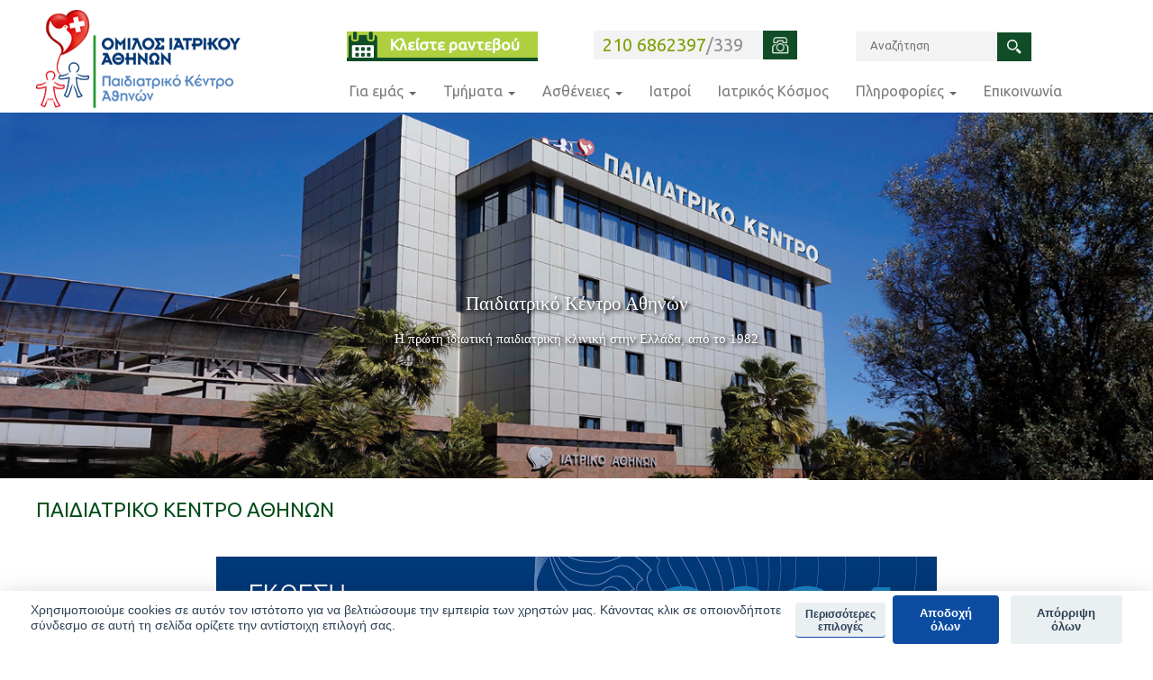

--- FILE ---
content_type: text/html; charset=utf-8
request_url: https://paidiatriko.gr/
body_size: 28306
content:
<!DOCTYPE html>
<!--[if IEMobile 7]><html class="iem7"  lang="el" dir="ltr"><![endif]-->
<!--[if lte IE 6]><html class="lt-ie9 lt-ie8 lt-ie7"  lang="el" dir="ltr"><![endif]-->
<!--[if (IE 7)&(!IEMobile)]><html class="lt-ie9 lt-ie8"  lang="el" dir="ltr"><![endif]-->
<!--[if IE 8]><html class="lt-ie9"  lang="el" dir="ltr"><![endif]-->
<!--[if (gte IE 9)|(gt IEMobile 7)]><!--><html  lang="el" dir="ltr" prefix="og: http://ogp.me/ns# article: http://ogp.me/ns/article# book: http://ogp.me/ns/book# profile: http://ogp.me/ns/profile# video: http://ogp.me/ns/video# product: http://ogp.me/ns/product# content: http://purl.org/rss/1.0/modules/content/ dc: http://purl.org/dc/terms/ foaf: http://xmlns.com/foaf/0.1/ rdfs: http://www.w3.org/2000/01/rdf-schema# sioc: http://rdfs.org/sioc/ns# sioct: http://rdfs.org/sioc/types# skos: http://www.w3.org/2004/02/skos/core# xsd: http://www.w3.org/2001/XMLSchema#"><!--<![endif]-->

<head>
  <script src="https://code.jquery.com/jquery-2.2.2.min.js"></script>

	
  <meta charset="utf-8" />
<link rel="shortcut icon" href="https://paidiatriko.gr/sites/default/files/favicon%5B1%5D.ico" type="image/vnd.microsoft.icon" />
<meta name="generator" content="Drupal 7 (http://drupal.org)" />
<link rel="canonical" href="https://paidiatriko.gr/el" />
<link rel="shortlink" href="https://paidiatriko.gr/el" />
<meta property="og:site_name" content="www.paidiatriko.gr" />
<meta property="og:type" content="website" />
<meta property="og:url" content="https://paidiatriko.gr/el" />
<meta property="og:title" content="www.paidiatriko.gr" />
  <title>www.paidiatriko.gr |</title>

      <meta name="MobileOptimized" content="width">
    <meta name="HandheldFriendly" content="true">
    <meta name="viewport" content="width=device-width">
    <meta http-equiv="cleartype" content="on">

  <link type="text/css" rel="stylesheet" href="https://paidiatriko.gr/sites/default/files/css/css_lQaZfjVpwP_oGNqdtWCSpJT1EMqXdMiU84ekLLxQnc4.css" media="all" />
<link type="text/css" rel="stylesheet" href="https://paidiatriko.gr/sites/default/files/css/css__LeQxW73LSYscb1O__H6f-j_jdAzhZBaesGL19KEB6U.css" media="all" />
<link type="text/css" rel="stylesheet" href="https://paidiatriko.gr/sites/default/files/css/css_wmjibTuMkrjG6pNGqapJXFPdD-qTS4ru0me5sn18v4A.css" media="all" />
<link type="text/css" rel="stylesheet" href="https://paidiatriko.gr/sites/default/files/css/css_fU3rPSm9Mu_2q6ykwVqNBvDy0iMNoRhR2DR-3X4k2yE.css" media="all" />
<link type="text/css" rel="stylesheet" href="https://cdnjs.cloudflare.com/ajax/libs/font-awesome/4.4.0/css/font-awesome.min.css" media="all" />
<link type="text/css" rel="stylesheet" href="https://paidiatriko.gr/sites/default/files/css/css_yarpAiXpGQymw3Nh1zR4jRDl-K_Cv5b5u-uaWpbA1BM.css" media="all" />
<style>.tb-megamenu.animate .mega > .mega-dropdown-menu,.tb-megamenu.animate.slide .mega > .mega-dropdown-menu > div{transition-delay:300ms;-webkit-transition-delay:300ms;-ms-transition-delay:300ms;-o-transition-delay:300ms;transition-duration:500ms;-webkit-transition-duration:500ms;-ms-transition-duration:500ms;-o-transition-duration:500ms;}
.md-layer-1-0-0{z-index:996!important;}.md-layer-1-1-0{z-index:1000!important;}.md-layer-1-2-0{z-index:1000!important;}.md-layer-1-3-0{z-index:2 !important;color:#ffffff !important;text-align:center;font-size:2.5em;font-weight:400;font-family:"Trebuchet MS";}.md-layer-1-3-1{z-index:2 !important;color:#ffffff !important;text-align:center;font-size:1.8333333333333em;font-family:"Trebuchet MS";}.md-layer-1-3-2 a{border:2px solid #ffffff;-webkit-border-top-left-radius:8px;-moz-border-radius-topleft:8px;border-top-left-radius:8px;-webkit-border-top-right-radius:8px;-moz-border-radius-topright:8px;border-top-right-radius:8px;-webkit-border-bottom-left-radius:8px;-moz-border-radius-bottomleft:8px;border-bottom-left-radius:8px;-webkit-border-bottom-right-radius:8px;-moz-border-radius-bottomright:8px;border-bottom-right-radius:8px;padding-top:12px;color:#ffffff !important;text-align:center;font-size:1.6666666666667em;font-family:"Tahoma";}.md-layer-1-3-2{z-index:2!important;}.md-layer-1-4-0 a{font-size:0em;}.md-layer-1-4-0{z-index:1000!important;}.md-layer-1-5-0{z-index:998 !important;color:#ffffff !important;text-align:center;font-size:2.5em;font-weight:400;font-family:"Trebuchet MS";}.md-layer-1-5-1{z-index:999 !important;color:#ffffff !important;text-align:center;font-size:1.8333333333333em;font-family:"Trebuchet MS";}.md-layer-1-5-2{z-index:1000!important;}.md-layer-1-6-0{z-index:997 !important;color:#ffffff !important;text-align:center;font-size:2.5em;font-weight:400;font-family:"Trebuchet MS";}.md-layer-1-6-1{z-index:998 !important;color:#ffffff !important;text-align:center;font-size:1.8333333333333em;font-family:"Trebuchet MS";}.md-layer-1-6-2 a{border:2px solid #ffffff;-webkit-border-top-left-radius:8px;-moz-border-radius-topleft:8px;border-top-left-radius:8px;-webkit-border-top-right-radius:8px;-moz-border-radius-topright:8px;border-top-right-radius:8px;-webkit-border-bottom-left-radius:8px;-moz-border-radius-bottomleft:8px;border-bottom-left-radius:8px;-webkit-border-bottom-right-radius:8px;-moz-border-radius-bottomright:8px;border-bottom-right-radius:8px;padding-top:12px;color:#ffffff !important;text-align:center;font-size:1.6666666666667em;font-family:"Tahoma";}.md-layer-1-6-2{z-index:999!important;}.md-layer-1-7-0{z-index:2 !important;color:#ffffff !important;text-align:center;font-size:2.5em;font-weight:400;font-family:"Trebuchet MS";}.md-layer-1-7-1{z-index:2 !important;color:#ffffff !important;text-align:center;font-size:1.8333333333333em;font-family:"Trebuchet MS";}.md-layer-1-7-2 a{border:2px solid #ffffff;-webkit-border-top-left-radius:8px;-moz-border-radius-topleft:8px;border-top-left-radius:8px;-webkit-border-top-right-radius:8px;-moz-border-radius-topright:8px;border-top-right-radius:8px;-webkit-border-bottom-left-radius:8px;-moz-border-radius-bottomleft:8px;border-bottom-left-radius:8px;-webkit-border-bottom-right-radius:8px;-moz-border-radius-bottomright:8px;border-bottom-right-radius:8px;padding-top:12px;color:#ffffff !important;text-align:center;font-size:1.6666666666667em;font-family:"Tahoma";}.md-layer-1-7-2{z-index:2!important;}.md-layer-1-8-0{z-index:2 !important;color:#ffffff !important;text-align:center;font-size:2.5em;font-weight:400;font-family:"Trebuchet MS";}.md-layer-1-8-1{z-index:2 !important;color:#ffffff !important;text-align:center;font-size:1.8333333333333em;font-family:"Trebuchet MS";}.md-layer-1-8-2 a{border:2px solid #ffffff;-webkit-border-top-left-radius:8px;-moz-border-radius-topleft:8px;border-top-left-radius:8px;-webkit-border-top-right-radius:8px;-moz-border-radius-topright:8px;border-top-right-radius:8px;-webkit-border-bottom-left-radius:8px;-moz-border-radius-bottomleft:8px;border-bottom-left-radius:8px;-webkit-border-bottom-right-radius:8px;-moz-border-radius-bottomright:8px;border-bottom-right-radius:8px;padding-top:12px;color:#ffffff !important;text-align:center;font-size:1.6666666666667em;font-family:"Trebuchet MS";}.md-layer-1-8-2{z-index:2!important;}.md-layer-1-9-0{z-index:2 !important;color:#ffffff !important;text-align:center;font-size:2.5em;font-weight:400;font-family:"Trebuchet MS";}.md-layer-1-9-1{z-index:2 !important;color:#ffffff !important;text-align:center;font-size:1.8333333333333em;font-family:"Trebuchet MS";}.md-layer-1-9-2 a{border:2px solid #ffffff;-webkit-border-top-left-radius:8px;-moz-border-radius-topleft:8px;border-top-left-radius:8px;-webkit-border-top-right-radius:8px;-moz-border-radius-topright:8px;border-top-right-radius:8px;-webkit-border-bottom-left-radius:8px;-moz-border-radius-bottomleft:8px;border-bottom-left-radius:8px;-webkit-border-bottom-right-radius:8px;-moz-border-radius-bottomright:8px;border-bottom-right-radius:8px;padding-top:12px;color:#ffffff !important;text-align:center;font-size:1.6666666666667em;font-family:"Trebuchet MS";}.md-layer-1-9-2{z-index:2!important;}.md-layer-1-11-0{z-index:1000!important;}
@media (max-width:768px){#md-slider-1-block .md-objects{display:none;}}
@media (max-width:768px){.hideonmobile{display:none !important;}}
</style>
<link type="text/css" rel="stylesheet" href="https://paidiatriko.gr/sites/default/files/css/css_03deaqDzbNvhrKksVJUGC5XVId7G9b6ACbZbQSFIA-0.css" media="all" />
<style>.md-layer-2-0-0{z-index:992 !important;color:#ffffff !important;font-size:3.3333333333333em;font-weight:400;font-family:"Tahoma";}.md-layer-2-0-1{z-index:993 !important;color:#ffffff !important;font-size:5em;font-weight:700;font-family:"Arial";}.md-layer-2-0-2{z-index:994 !important;color:#ffffff !important;font-size:2.0833333333333em;font-weight:400;font-family:"Tahoma";}.md-layer-2-0-3{z-index:995 !important;color:#ffffff !important;font-size:5em;font-weight:700;font-family:"Arial";}.md-layer-2-0-4{z-index:996 !important;color:#ffffff !important;font-size:2.0833333333333em;font-weight:400;font-family:"Arial";}.md-layer-2-0-5{z-index:997 !important;color:#ffffff !important;font-size:5em;font-weight:700;font-family:"Arial";}.md-layer-2-0-6{z-index:998 !important;color:#ffffff !important;font-size:2.0833333333333em;font-weight:400;font-family:"Arial";}.md-layer-2-0-7{z-index:999 !important;color:#ffffff !important;font-size:5em;font-weight:700;font-family:"Arial";}.md-layer-2-0-8{z-index:1000 !important;color:#ffffff !important;font-size:2.0833333333333em;font-weight:400;font-family:"Arial";}
</style>
<link type="text/css" rel="stylesheet" href="https://paidiatriko.gr/sites/default/files/css/css_bXD_KwDY4Uxf2ADDnUfO7XE540GTrR5Wdcv4k3-RX2A.css" media="all" />
<style>@media (max-width:460px){.hideonmobile{display:none !important;}}
</style>
<link type="text/css" rel="stylesheet" href="https://paidiatriko.gr/sites/default/files/css/css_XkkkEGQxXXTH1zc9zooia0Np00iOxx4q8TDBYYn5YMs.css" media="all" />
<link type="text/css" rel="stylesheet" href="https://paidiatriko.gr/sites/default/files/css/css_JAo0umy5VX5UJE7l3ntyXIyLrL_nn5N1Qe1xqatv5YQ.css" media="all" />
<link type="text/css" rel="stylesheet" href="https://paidiatriko.gr/sites/default/files/css/css_f90Lmmz2td3c4_0av3mTnC9beHfBZjjJ6B_EpjGXtyI.css" media="all" />
<link type="text/css" rel="stylesheet" href="https://fonts.googleapis.com/css?family=Ubuntu+Condensed:regular|Ubuntu:regular&amp;subset=greek,greek-ext,latin,latin-ext" media="all" />
<link type="text/css" rel="stylesheet" href="https://paidiatriko.gr/sites/default/files/css/css_ItaJ2MAHNgma3G5iJUC2LHHY2n5NiMVuD1c7B2Dg8Zg.css" media="all" />
  <script src="https://paidiatriko.gr/sites/default/files/js/js_ov6Dwy1ULT_lQMRf4LiGROVnJtt_O1-c7Tf1Itlasoc.js"></script>
<script src="//code.jquery.com/jquery-1.12.4.min.js"></script>
<script>window.jQuery || document.write("<script src='/sites/all/modules/jquery_update/replace/jquery/1.12/jquery.min.js'>\x3C/script>")</script>
<script src="https://paidiatriko.gr/sites/default/files/js/js_GOikDsJOX04Aww72M-XK1hkq4qiL_1XgGsRdkL0XlDo.js"></script>
<script src="//code.jquery.com/ui/1.10.2/jquery-ui.min.js"></script>
<script>window.jQuery.ui || document.write("<script src='/sites/all/modules/jquery_update/replace/ui/ui/minified/jquery-ui.min.js'>\x3C/script>")</script>
<script src="https://paidiatriko.gr/sites/default/files/js/js_8msPSSR4HkpTlEr6STH18LOd4acn3FyqqumL1v-N-Xc.js"></script>
<script src="https://paidiatriko.gr/sites/default/files/js/js_dDQDZLlhEwRXbTsieJRRRdnxQvrffdiAvP9rmN5KRXs.js"></script>
<script src="https://paidiatriko.gr/sites/default/files/js/js_qxzPd4jO1imIqJqRRSQIhAnzX5z5WbLaJh6jwRu4MlA.js"></script>
<script>      // close script tag for SecKit protection
      //--><!]]>
      </script>
      <script type="text/javascript" src="/sites/all/modules/seckit/js/seckit.document_write.js"></script>
      <link type="text/css" rel="stylesheet" id="seckit-clickjacking-no-body" media="all" href="/sites/all/modules/seckit/css/seckit.no_body.css" />
      <!-- stop SecKit protection -->
      <noscript>
      <link type="text/css" rel="stylesheet" id="seckit-clickjacking-noscript-tag" media="all" href="/sites/all/modules/seckit/css/seckit.noscript_tag.css" />
      <div id="seckit-noscript-tag">
        Sorry, you need to enable JavaScript to visit this website.
      </div>
      </noscript>
      <script type="text/javascript">
      <!--//--><![CDATA[//><!--
      // open script tag to avoid syntax errors</script>
<script src="https://paidiatriko.gr/sites/default/files/js/js_AIj6NGJvuR5BxmcBn7PHRpwhmr2trWkILh8C70hrDL0.js"></script>
<script>(function($) {
      $(document).ready(function() {
          effectsIn = Drupal.settings.inEffects;
          effectsOut = Drupal.settings.outEffects;
          var options_1 = Drupal.settings.md_slider_options_1;$('#md-slider-1-block').mdSlider(options_1);
      });
    })(jQuery);</script>
<script src="https://paidiatriko.gr/sites/default/files/js/js_w5iStTM_5pYZkSkrjoMxceq79YnDqEw50rDRIli3LDs.js"></script>
<script>(function($) {
      $(document).ready(function() {
          effectsIn = Drupal.settings.inEffects;
          effectsOut = Drupal.settings.outEffects;
          var options_2 = Drupal.settings.md_slider_options_2;$('#md-slider-2-block').mdSlider(options_2);
      });
    })(jQuery);</script>
<script src="https://paidiatriko.gr/sites/default/files/js/js_mgdZ3E1tj17DQNLq0nZB-9zIMRueKO488sMAQhmURVo.js"></script>
<script>jQuery.extend(Drupal.settings, {"basePath":"\/","pathPrefix":"el\/","setHasJsCookie":0,"ajaxPageState":{"theme":"paidiatriko","theme_token":"ioAsvjy01JTHmqv1B_kaoeOHQwQfu2kudjlCfx-7EEI","jquery_version":"1.12","jquery_version_token":"TFHwUXiIoweiV9wQYV_zRKO0weeY7MS0mZMzooYUStg","js":{"public:\/\/google_tag\/language\/google_tag.el.script.js":1,"\/\/code.jquery.com\/jquery-1.12.4.min.js":1,"0":1,"misc\/jquery-extend-3.4.0.js":1,"misc\/jquery-html-prefilter-3.5.0-backport.js":1,"misc\/jquery.once.js":1,"misc\/drupal.js":1,"sites\/all\/modules\/jquery_update\/js\/jquery_browser.js":1,"\/\/code.jquery.com\/ui\/1.10.2\/jquery-ui.min.js":1,"1":1,"sites\/all\/modules\/jquery_update\/replace\/ui\/external\/jquery.cookie.js":1,"sites\/all\/modules\/jquery_update\/replace\/jquery.form\/4\/jquery.form.min.js":1,"sites\/all\/libraries\/jquery.placeholder\/jquery.placeholder.min.js":1,"sites\/all\/modules\/jquery_placeholder\/jquery_placeholder.js":1,"misc\/ajax.js":1,"sites\/all\/modules\/jquery_update\/js\/jquery_update.js":1,"sites\/all\/modules\/admin_menu\/admin_devel\/admin_devel.js":1,"sites\/all\/modules\/scroll_to_destination_anchors\/scroll_to_destination_anchors.js":1,"sites\/all\/modules\/views_slideshow_xtra\/views_slideshow_xtra_overlay\/js\/views_slideshow_xtra_overlay.js":1,"sites\/all\/modules\/back_to_top\/js\/back_to_top.js":1,"misc\/progress.js":1,"public:\/\/languages\/el_OzR2fUZXwIrhhTAfNGyDY3z-C2r1gWg0B0UPhhbEMug.js":1,"sites\/all\/libraries\/colorbox\/jquery.colorbox-min.js":1,"sites\/all\/modules\/colorbox\/js\/colorbox.js":1,"sites\/all\/modules\/colorbox\/styles\/stockholmsyndrome\/colorbox_style.js":1,"sites\/all\/modules\/colorbox\/js\/colorbox_load.js":1,"sites\/all\/modules\/colorbox\/js\/colorbox_inline.js":1,"sites\/all\/modules\/floating_block\/floating_block.js":1,"sites\/all\/libraries\/jgrowl\/jquery.jgrowl.min.js":1,"sites\/all\/modules\/nicemessages\/js\/nicemessages.js":1,"sites\/all\/modules\/parallax_bg\/parallax_bg.js":1,"sites\/all\/modules\/parallax_bg\/js\/jquery.scrollTo.js":1,"sites\/all\/modules\/parallax_bg\/js\/jquery.parallax.js":1,"2":1,"sites\/all\/modules\/views_slideshow_xtra\/views_slideshow_xtra.js":1,"sites\/all\/modules\/views\/js\/base.js":1,"sites\/all\/modules\/quicktabs\/js\/quicktabs.js":1,"sites\/all\/modules\/views\/js\/ajax_view.js":1,"sites\/all\/modules\/tb_megamenu\/js\/tb-megamenu-frontend.js":1,"sites\/all\/modules\/tb_megamenu\/js\/tb-megamenu-touch.js":1,"3":1,"sites\/all\/modules\/md_slider\/js\/modernizr.js":1,"sites\/all\/modules\/md_slider\/js\/jquery.easing.js":1,"sites\/all\/modules\/md_slider\/js\/md-slider.js":1,"4":1,"sites\/all\/modules\/md_slider\/js\/jquery.touchwipe.js":1,"sites\/all\/modules\/md_slider\/js\/jquery-migrate-1.2.1.min.js":1,"sites\/all\/modules\/captcha\/captcha.js":1,"sites\/all\/modules\/webform\/js\/webform.js":1,"sites\/all\/modules\/colorbox_node\/colorbox_node.js":1},"css":{"modules\/system\/system.base.css":1,"modules\/system\/system.menus.css":1,"modules\/system\/system.messages.css":1,"modules\/system\/system.theme.css":1,"misc\/ui\/jquery.ui.core.css":1,"misc\/ui\/jquery.ui.theme.css":1,"sites\/all\/modules\/availability_calendars\/availability_calendar.base.css":1,"public:\/\/availability_calendar\/availability_calendar.css":1,"sites\/all\/modules\/simplenews\/simplenews.css":1,"modules\/aggregator\/aggregator.css":1,"modules\/book\/book.css":1,"sites\/all\/modules\/calendar\/css\/calendar_multiday.css":1,"sites\/all\/modules\/colorbox_node\/colorbox_node.css":1,"modules\/comment\/comment.css":1,"sites\/all\/modules\/date\/date_api\/date.css":1,"sites\/all\/modules\/date\/date_popup\/themes\/datepicker.1.7.css":1,"sites\/all\/modules\/date\/date_repeat_field\/date_repeat_field.css":1,"modules\/field\/theme\/field.css":1,"modules\/node\/node.css":1,"modules\/search\/search.css":1,"modules\/user\/user.css":1,"sites\/all\/modules\/views_slideshow_xtra\/views_slideshow_xtra_overlay\/css\/views_slideshow_xtra_overlay.css":1,"sites\/all\/modules\/views\/css\/views.css":1,"sites\/all\/modules\/back_to_top\/css\/back_to_top.css":1,"sites\/all\/modules\/ckeditor\/css\/ckeditor.css":1,"sites\/all\/modules\/media\/modules\/media_wysiwyg\/css\/media_wysiwyg.base.css":1,"sites\/all\/modules\/colorbox\/styles\/stockholmsyndrome\/colorbox_style.css":1,"sites\/all\/modules\/ctools\/css\/ctools.css":1,"sites\/all\/libraries\/jgrowl\/jquery.jgrowl.min.css":1,"sites\/all\/modules\/nicemessages\/css\/nicemessages_positions.css":1,"sites\/all\/modules\/nicemessages\/css\/nicemessages_drupal.css":1,"sites\/all\/modules\/nicemessages\/css\/shadows.css":1,"sites\/all\/modules\/panels\/css\/panels.css":1,"sites\/all\/modules\/tagadelic\/tagadelic.css":1,"sites\/all\/modules\/views_slideshow_xtra\/views_slideshow_xtra.css":1,"sites\/all\/modules\/panels\/plugins\/layouts\/flexible\/flexible.css":1,"sites\/all\/modules\/quicktabs\/css\/quicktabs.css":1,"public:\/\/ctools\/css\/64d7d0a3c55866afec0187d45d6e1cfe.css":1,"https:\/\/cdnjs.cloudflare.com\/ajax\/libs\/font-awesome\/4.4.0\/css\/font-awesome.min.css":1,"sites\/all\/modules\/tb_megamenu\/css\/bootstrap.css":1,"sites\/all\/modules\/tb_megamenu\/css\/base.css":1,"sites\/all\/modules\/tb_megamenu\/css\/default.css":1,"sites\/all\/modules\/tb_megamenu\/css\/compatibility.css":1,"sites\/all\/modules\/tb_megamenu\/css\/styles\/green.css":1,"0":1,"1":1,"2":1,"3":1,"sites\/all\/modules\/md_slider\/css\/animate.css":1,"sites\/all\/modules\/md_slider\/css\/md-slider.css":1,"4":1,"sites\/all\/modules\/md_slider\/css\/md-slider-style.css":1,"5":1,"sites\/all\/modules\/addtoany\/addtoany.css":1,"sites\/all\/modules\/webform\/css\/webform.css":1,"sites\/all\/themes\/paidiatriko\/system.menus.css":1,"sites\/all\/themes\/paidiatriko\/system.messages.css":1,"sites\/all\/themes\/paidiatriko\/system.theme.css":1,"sites\/all\/themes\/paidiatriko\/css\/styles.css":1,"sites\/default\/files\/fontyourface\/font.css":1,"https:\/\/fonts.googleapis.com\/css?family=Ubuntu+Condensed:regular|Ubuntu:regular\u0026subset=greek,greek-ext,latin,latin-ext":1,"public:\/\/cpn\/block-55.css":1,"public:\/\/cpn\/block-54.css":1}},"colorbox":{"transition":"none","speed":"350","opacity":"0.85","slideshow":false,"slideshowAuto":true,"slideshowSpeed":"2500","slideshowStart":"start slideshow","slideshowStop":"stop slideshow","current":"{current} of {total}","previous":"\u00ab Prev","next":"Next \u00bb","close":"Close","overlayClose":true,"returnFocus":true,"maxWidth":"98%","maxHeight":"98%","initialWidth":"640","initialHeight":"640","fixed":false,"scrolling":true,"mobiledetect":true,"mobiledevicewidth":"480px","specificPagesDefaultValue":"admin*\nimagebrowser*\nimg_assist*\nimce*\nnode\/add\/*\nnode\/*\/edit\nprint\/*\nprintpdf\/*\nsystem\/ajax\nsystem\/ajax\/*"},"floating_block":{"settings":{"div#block-block-27":[],"#block-block-34":[],"#block-block-35":[],"#block-block-15":[],"#block-block-16":{"padding_top":"60"},"#block-block-17":{"padding_top":"120"},".node-type-inner-page.sidebar-second .region-sidebar-second":[]},"minWidth":"850px"},"parallax_bg":{"triggers_fieldset":[]},"better_exposed_filters":{"views":{"news_front_page":{"displays":{"page":{"filters":[]}}},"mega_menu_block_news":{"displays":{"block_3":{"filters":[]},"block":{"filters":[]},"block_1":{"filters":[]},"block_4":{"filters":[]}}}}},"quicktabs":{"qt_news_front_page_qt":{"name":"news_front_page_qt","tabs":[{"bid":"block_delta_51","hide_title":1},{"vid":"news_front_page","display":"page","args":"771","view_path":"articles-isotop-page","view_dom_id":1,"ajax_args":"771","actual_args":["771"]},{"vid":"news_front_page","display":"page","args":"390","view_path":"articles-isotop-page","view_dom_id":2,"ajax_args":"390","actual_args":["390"]}],"better_exposed_filters":{"views":{"news_front_page":{"displays":{"page":{"filters":[]}}}}}}},"inEffects":["bounceIn","bounceInDown","bounceInUp","bounceInLeft","bounceInRight","fadeIn","fadeInUp","fadeInDown","fadeInLeft","fadeInRight","fadeInUpBig","fadeInDownBig","fadeInLeftBig","fadeInRightBig","flipInX","flipInY","foolishIn","lightSpeedIn","puffIn","rollIn","rotateIn","rotateInDownLeft","rotateInDownRight","rotateInUpLeft","rotateInUpRight","twisterInDown","twisterInUp","swap","swashIn","tinRightIn","tinLeftIn","tinUpIn","tinDownIn","vanishIn","bounceIn","bounceInDown","bounceInUp","bounceInLeft","bounceInRight","fadeIn","fadeInUp","fadeInDown","fadeInLeft","fadeInRight","fadeInUpBig","fadeInDownBig","fadeInLeftBig","fadeInRightBig","flipInX","flipInY","foolishIn","lightSpeedIn","puffIn","rollIn","rotateIn","rotateInDownLeft","rotateInDownRight","rotateInUpLeft","rotateInUpRight","twisterInDown","twisterInUp","swap","swashIn","tinRightIn","tinLeftIn","tinUpIn","tinDownIn","vanishIn"],"outEffects":["bombRightOut","bombLeftOut","bounceOut","bounceOutDown","bounceOutUp","bounceOutLeft","bounceOutRight","fadeOut","fadeOutUp","fadeOutDown","fadeOutLeft","fadeOutRight","fadeOutUpBig","fadeOutDownBig","fadeOutLeftBig","fadeOutRightBig","flipOutX","flipOutY","foolishOut","hinge","holeOut","lightSpeedOut","puffOut","rollOut","rotateOut","rotateOutDownLeft","rotateOutDownRight","rotateOutUpLeft","rotateOutUpRight","rotateDown","rotateUp","rotateLeft","rotateRight","swashOut","tinRightOut","tinLeftOut","tinUpOut","tinDownOut","vanishOut","bombRightOut","bombLeftOut","bounceOut","bounceOutDown","bounceOutUp","bounceOutLeft","bounceOutRight","fadeOut","fadeOutUp","fadeOutDown","fadeOutLeft","fadeOutRight","fadeOutUpBig","fadeOutDownBig","fadeOutLeftBig","fadeOutRightBig","flipOutX","flipOutY","foolishOut","hinge","holeOut","lightSpeedOut","puffOut","rollOut","rotateOut","rotateOutDownLeft","rotateOutDownRight","rotateOutUpLeft","rotateOutUpRight","rotateDown","rotateUp","rotateLeft","rotateRight","swashOut","tinRightOut","tinLeftOut","tinUpOut","tinDownOut","vanishOut"],"md_slider_options_1":{"fullwidth":true,"transitionsSpeed":800,"width":"1681","height":"536","enableDrag":true,"responsive":true,"pauseOnHover":false,"loop":true,"showLoading":true,"loadingPosition":"bottom","showArrow":false,"showBullet":false,"posBullet":"5","showThumb":false,"posThumb":"1","slideShowDelay":"8000","slideShow":true,"styleBorder":"0","styleShadow":"0","videoBox":false},"md_slider_options_2":{"fullwidth":true,"transitionsSpeed":0,"width":"1681","height":"536","enableDrag":true,"responsive":true,"pauseOnHover":false,"loop":false,"showLoading":false,"loadingPosition":"bottom","showArrow":false,"showBullet":false,"posBullet":"5","showThumb":false,"posThumb":"1","slideShowDelay":"0","slideShow":false,"styleBorder":"0","styleShadow":"0","videoBox":false},"back_to_top":{"back_to_top_button_trigger":"100","back_to_top_button_text":"Back to top","#attached":{"library":[["system","ui"]]}},"nicemessages":{"position":"top-right","items":[]},"jquery_placeholder":{"edit-search-block-form--2":{"selector":"#edit-search-block-form--2"},"edit-submitted-onoma":{"selector":"#edit-submitted-onoma"}},"urlIsAjaxTrusted":{"\/":true},"colorbox_node":{"width":"600px","height":"600px"}});</script>
      <!--[if lt IE 9]>
    <script src="/sites/all/themes/zen/js/html5-respond.js"></script>
    <![endif]-->
    
<!-- Google Tag Manager -->
	<!-- Google tag (gtag.js) -->
<!-- Google Tag Manager -->
<script>(function(w,d,s,l,i){w[l]=w[l]||[];w[l].push({'gtm.start':
new Date().getTime(),event:'gtm.js'});var f=d.getElementsByTagName(s)[0],
j=d.createElement(s),dl=l!='dataLayer'?'&l='+l:'';j.async=true;j.src=
'https://www.googletagmanager.com/gtm.js?id='+i+dl;f.parentNode.insertBefore(j,f);
})(window,document,'script','dataLayer','GTM-NPQSVBCR');</script>
<!-- End Google Tag Manager -->
	
<script>(function(w,d,s,l,i){w[l]=w[l]||[];w[l].push({'gtm.start':
new Date().getTime(),event:'gtm.js'});var f=d.getElementsByTagName(s)[0],
j=d.createElement(s),dl=l!='dataLayer'?'&l='+l:'';j.async=true;j.src=
'https://www.googletagmanager.com/gtm.js?id='+i+dl;f.parentNode.insertBefore(j,f);
})(window,document,'script','dataLayer','GTM-5GKR3M4');</script>
<!-- End Google Tag Manager -->

    <script defer src="https://paidiatriko.gr/cookieconsent.js"></script>
    <script defer src="https://paidiatriko.gr/cookieconsent-init.js"></script>
		<link rel="stylesheet" href="https://paidiatriko.gr/cookieconsent.css" media="print" onload="this.media='all'">
</head>
<body class="html front not-logged-in no-sidebars page-articles-isotop-page i18n-el page-panels" >

<!-- Google Tag Manager (noscript) -->
<noscript><iframe src="https://www.googletagmanager.com/ns.html?id=GTM-NPQSVBCR"
height="0" width="0" style="display:none;visibility:hidden"></iframe></noscript>
<!-- End Google Tag Manager (noscript) -->



<div id="fb-root"></div>
<script>(function(d, s, id) {
  var js, fjs = d.getElementsByTagName(s)[0]; 
  if (d.getElementById(id)) return;
  js = d.createElement(s); js.id = id;
  js.src = "//connect.facebook.net/el_GR/sdk.js#xfbml=1&version=v2.3&appId=411838888858407";
  fjs.parentNode.insertBefore(js, fjs);
}(document, 'script', 'facebook-jssdk'));</script>



      <p id="skip-link">
      <a href="#main-menu" class="element-invisible element-focusable">Jump to navigation</a>
    </p>
      <div class="region region-page-top">
    <noscript><iframe src="//www.googletagmanager.com/ns.html?id=" height="0" width="0" style="display:none;visibility:hidden"></iframe></noscript>  </div>
  

 

 

<div id="page">

  <header class="header" id="header" role="banner">

          <a href="/el" title="Αρχική" rel="home" class="header__logo" id="logo"><img src="https://paidiatriko.gr/sites/default/files/logo.png" alt="Αρχική" class="header__logo-image" /></a>
    
    
    
      <div class="header__region region region-header">
    <div id="block-tb-megamenu-main-menu" class="block block-tb-megamenu first odd">

      
  <div  data-duration="500" data-delay="300" id="tb-megamenu-main-menu" class="tb-megamenu tb-megamenu-main-menu style-green animate fading">
      <button data-target=".nav-collapse" data-toggle="collapse" class="btn btn-navbar tb-megamenu-button" type="button">
      <i class="fa fa-reorder"></i>
    </button>
    <div class="nav-collapse ">
    <ul  class="tb-megamenu-nav nav level-0 items-11">
  <li  data-id="2986" data-level="1" data-type="menu_item" data-class="" data-xicon="" data-caption="" data-alignsub="justify" data-group="0" data-hidewcol="1" data-hidesub="0" class="tb-megamenu-item level-1 mega mega-align-justify sub-hidden-collapse dropdown">
  <a href="/el/gia-emas"  class="dropdown-toggle">
        
    Για εμάς          <span class="caret"></span>
          </a>
  <div  data-class="giaemas" data-width="540" style="width: 540px;" class="tb-megamenu-submenu giaemas dropdown-menu mega-dropdown-menu nav-child">
  <div class="mega-dropdown-inner">
    <div  class="tb-megamenu-row row-fluid">
  <div  data-showblocktitle="1" data-class="" data-width="5" data-hidewcol="1" id="tb-megamenu-column-1" class="tb-megamenu-column span5  mega-col-nav  hidden-collapse">
  <div class="tb-megamenu-column-inner mega-inner clearfix">
        <div  data-type="block" data-block="views--mega_menu_block_news-block_3" class="tb-megamenu-block tb-block tb-megamenu-block">
  <div class="block-inner">
    <div id="block-views-mega-menu-block-news-block-3" class="block block-views first odd">

      
  <div class="view view-mega-menu-block-news view-id-mega_menu_block_news view-display-id-block_3 view-dom-id-dc5b37449b6aabc841d9f16b5f6ba929">
        
  
  
      <div class="view-content">
        <div class="views-row views-row-1 views-row-odd views-row-first views-row-last">
      
  <div class="views-field views-field-field-image">        <div class="field-content"><img typeof="foaf:Image" src="https://paidiatriko.gr/sites/default/files/field/image/banner-01.png" width="300" height="250" alt="" /></div>  </div>  
  <div class="views-field views-field-title">        <span class="field-content">Διεθνής Ημέρα για το Αυτί και την Ακοή: Εξετάσεις προληπτικού ελέγχου για παιδιά από τον Όμιλο Ιατρικού Αθηνών</span>  </div>  
  <div class="views-field views-field-body">        <div class="field-content">Εξετάσεις προληπτικού έλεγχου για παιδιά σε προνομιακές τιμές, με αφορμή τη Διεθνή Ημέρα για το Αυτί και την Ακοή, προσφέρει ο Όμιλος Ιατρικού Αθηνών ...
</div>  </div>  
  <div class="views-field views-field-view-node">        <span class="field-content"><a href="/el/content/diethnis-imera-gia-ayti-kai-tin-akoi-exetaseis-proliptikoy-eleghoy-gia-paidia-apo-ton-0">Περισσότερα</a></span>  </div>  </div>
    </div>
  
  
  
  
  
  
</div>
</div>
  </div>
</div>
  </div>
</div>

<div  data-class="" data-width="7" data-hidewcol="1" id="tb-megamenu-column-3" class="tb-megamenu-column span7  mega-col-nav  hidden-collapse">
  <div class="tb-megamenu-column-inner mega-inner clearfix">
        <ul  class="tb-megamenu-subnav mega-nav level-1 items-1">
  <li  data-id="3088" data-level="2" data-type="menu_item" data-class="" data-xicon="" data-caption="" data-alignsub="" data-group="1" data-hidewcol="0" data-hidesub="0" class="tb-megamenu-item level-2 mega mega-group">
  <a href="#"  class="mega-group-title">
        
    ΓΙΑ ΕΜΑΣ          <span class="caret"></span>
          </a>
  <div  data-class="" data-width="" class="tb-megamenu-submenu mega-group-ct nav-child">
  <div class="mega-dropdown-inner">
    <div  class="tb-megamenu-row row-fluid">
  <div  data-class="" data-width="12" data-hidewcol="0" id="tb-megamenu-column-2" class="tb-megamenu-column span12  mega-col-nav">
  <div class="tb-megamenu-column-inner mega-inner clearfix">
        <ul  class="tb-megamenu-subnav mega-nav level-2 items-7">
  <li  data-id="2998" data-level="3" data-type="menu_item" data-class="" data-xicon="" data-caption="" data-alignsub="" data-group="0" data-hidewcol="0" data-hidesub="0" class="tb-megamenu-item level-3 mega">
  <a href="/el/gia-emas#paidiatriko-kentro-athinon" >
        
    Παιδιατρικό Κέντρο Αθηνών          </a>
  </li>

<li  data-id="2999" data-level="3" data-type="menu_item" data-class="" data-xicon="" data-caption="" data-alignsub="" data-group="0" data-hidewcol="0" data-hidesub="0" class="tb-megamenu-item level-3 mega">
  <a href="/el/gia-emas#diethneis-pistopoiiseis" >
        
    Διεθνείς Πιστοποιήσεις          </a>
  </li>

<li  data-id="3000" data-level="3" data-type="menu_item" data-class="" data-xicon="" data-caption="" data-alignsub="" data-group="0" data-hidewcol="0" data-hidesub="0" class="tb-megamenu-item level-3 mega">
  <a href="/el/gia-emas#epistimoniko-prosopiko" >
        
    Επιστημονικό Προσωπικό          </a>
  </li>

<li  data-id="3001" data-level="3" data-type="menu_item" data-class="" data-xicon="" data-caption="" data-alignsub="" data-group="0" data-hidewcol="0" data-hidesub="0" class="tb-megamenu-item level-3 mega">
  <a href="/el/gia-emas#technologia-aixmis" >
        
    Τεχνολογία Αιχμής          </a>
  </li>

<li  data-id="3002" data-level="3" data-type="menu_item" data-class="" data-xicon="" data-caption="" data-alignsub="" data-group="0" data-hidewcol="0" data-hidesub="0" class="tb-megamenu-item level-3 mega">
  <a href="/el/gia-emas#exidikeymena-kentra" >
        
    Εξειδικευμένα Κέντρα Διεθνούς Κύρους          </a>
  </li>

<li  data-id="3003" data-level="3" data-type="menu_item" data-class="" data-xicon="" data-caption="" data-alignsub="" data-group="0" data-hidewcol="0" data-hidesub="0" class="tb-megamenu-item level-3 mega">
  <a href="/el/gia-emas#filoxenia-symfona-me-ta-diethni-protypa" >
        
    Φιλοξενία στο Παιδιατρικό Κέντρο Αθηνών          </a>
  </li>

<li  data-id="3004" data-level="3" data-type="menu_item" data-class="" data-xicon="" data-caption="" data-alignsub="" data-group="0" data-hidewcol="0" data-hidesub="0" class="tb-megamenu-item level-3 mega">
  <a href="/el/gia-emas#synergasia-me-oles-tis-idiotikes-asfalistikes-kai-ta-dimosia-tameia" >
        
    Ασφαλιστικές συμβάσεις          </a>
  </li>
</ul>
  </div>
</div>
</div>
  </div>
</div>
</li>
</ul>
  </div>
</div>
</div>

<div  class="tb-megamenu-row row-fluid">
  <div  data-class="mm-footer-for" data-width="" data-hidewcol="1" id="tb-megamenu-column-4" class="tb-megamenu-column span  mega-col-nav mm-footer-for mm-footer-for hidden-collapse">
  <div class="tb-megamenu-column-inner mega-inner clearfix">
        <ul  class="tb-megamenu-subnav mega-nav level-1 items-1">
  <li  data-id="3089" data-level="2" data-type="menu_item" data-class="" data-xicon="" data-caption="" data-alignsub="" data-group="0" data-hidewcol="0" data-hidesub="0" class="tb-megamenu-item level-2 mega">
  <a href="http://www.paidiatriko.gr/content/appointments?tmima=null" >
        
    Κλείστε ραντεβού          </a>
  </li>
</ul>
  </div>
</div>
</div>
  </div>
</div>
</li>

<li  data-id="1980" data-level="1" data-type="menu_item" data-class="" data-xicon="" data-caption="" data-alignsub="justify" data-group="0" data-hidewcol="1" data-hidesub="0" class="tb-megamenu-item level-1 mega mega-align-justify sub-hidden-collapse dropdown">
  <a href="/el/content/tmimata-0"  class="dropdown-toggle">
        
    Τμήματα          <span class="caret"></span>
          </a>
  <div  data-class="tmimata" data-width="900" style="width: 900px;" class="tb-megamenu-submenu tmimata dropdown-menu mega-dropdown-menu nav-child">
  <div class="mega-dropdown-inner">
    <div  class="tb-megamenu-row row-fluid">
  <div  data-showblocktitle="1" data-class="" data-width="3" data-hidewcol="1" id="tb-megamenu-column-5" class="tb-megamenu-column span3  mega-col-nav  hidden-collapse">
  <div class="tb-megamenu-column-inner mega-inner clearfix">
        <div  data-type="block" data-block="views--mega_menu_block_news-block" class="tb-megamenu-block tb-block tb-megamenu-block">
  <div class="block-inner">
    <div id="block-views-mega-menu-block-news-block" class="block block-views even">

      
  <div class="view view-mega-menu-block-news view-id-mega_menu_block_news view-display-id-block view-dom-id-2f5729f8ecaaf873f265fd8f9a896bcc">
        
  
  
      <div class="view-content">
        <div class="views-row views-row-1 views-row-odd views-row-first views-row-last">
      
  <div class="views-field views-field-field-image">        <div class="field-content"><img typeof="foaf:Image" src="https://paidiatriko.gr/sites/default/files/field/image/back_to_school_site_0.jpg" width="801" height="801" alt="" /></div>  </div>  
  <div class="views-field views-field-title">        <span class="field-content">Παιδιατρικό Κέντρο Αθηνών: «Νέα σχολική χρονιά - Back to school»</span>  </div>  
  <div class="views-field views-field-body">        <div class="field-content">Αθήνα, 10 Ιουνίου 2024 – Προληπτικοί έλεγχοι υγείας «Back to school» σε προνομιακές τιμές. Για μια σχολική χρονιά γεμάτη υγεία και ασφάλεια...
</div>  </div>  
  <div class="views-field views-field-view-node">        <span class="field-content"><a href="/el/content/paidiatriko-kentro-athinon-nea-sholiki-hronia-back-school-3">Περισσότερα</a></span>  </div>  </div>
    </div>
  
  
  
  
  
  
</div>
</div>
  </div>
</div>
  </div>
</div>

<div  data-class="" data-width="9" data-hidewcol="1" id="tb-megamenu-column-9" class="tb-megamenu-column span9  mega-col-nav  hidden-collapse">
  <div class="tb-megamenu-column-inner mega-inner clearfix">
        <ul  class="tb-megamenu-subnav mega-nav level-1 items-1">
  <li  data-id="2002" data-level="2" data-type="menu_item" data-class="" data-xicon="" data-caption="" data-alignsub="" data-group="1" data-hidewcol="1" data-hidesub="0" class="tb-megamenu-item level-2 mega sub-hidden-collapse mega-group">
  <a href="#"  class="mega-group-title">
        
    Τμηματα          <span class="caret"></span>
          </a>
  <div  data-class="" data-width="" class="tb-megamenu-submenu mega-group-ct nav-child">
  <div class="mega-dropdown-inner">
    <div  class="tb-megamenu-row row-fluid">
  <div  data-class="" data-width="4" data-hidewcol="0" id="tb-megamenu-column-6" class="tb-megamenu-column span4  mega-col-nav">
  <div class="tb-megamenu-column-inner mega-inner clearfix">
        <ul  class="tb-megamenu-subnav mega-nav level-2 items-15">
  <li  data-id="1982" data-level="3" data-type="menu_item" data-class="" data-xicon="" data-caption="" data-alignsub="" data-group="0" data-hidewcol="0" data-hidesub="0" class="tb-megamenu-item level-3 mega">
  <a href="#" >
        
    Αιματολογικό-Ογκολογικό          </a>
  </li>

<li  data-id="5126" data-level="3" data-type="menu_item" data-class="" data-xicon="" data-caption="" data-alignsub="" data-group="0" data-hidewcol="0" data-hidesub="0" class="tb-megamenu-item level-3 mega">
  <a href="/el/content/akoologiko-otologiko" >
        
    Ακοολογικό-Ωτολογικό          </a>
  </li>

<li  data-id="1981" data-level="3" data-type="menu_item" data-class="" data-xicon="" data-caption="" data-alignsub="" data-group="0" data-hidewcol="0" data-hidesub="0" class="tb-megamenu-item level-3 mega">
  <a href="/el/content/allergiologikoanosologiko" >
        
    Αλλεργιολογικό / Ανοσολογικό          </a>
  </li>

<li  data-id="2349" data-level="3" data-type="menu_item" data-class="" data-xicon="" data-caption="" data-alignsub="" data-group="0" data-hidewcol="0" data-hidesub="0" class="tb-megamenu-item level-3 mega">
  <a href="/el/content/anaptyxiakis-paidiatrikis" >
        
    Αναπτυξιακή Παιδιατρική          </a>
  </li>

<li  data-id="2487" data-level="3" data-type="menu_item" data-class="" data-xicon="" data-caption="" data-alignsub="" data-group="0" data-hidewcol="0" data-hidesub="0" class="tb-megamenu-item level-3 mega">
  <a href="http://www.iatrikokentro.gr/el/content/a%CE%BE%CE%BF%CE%BD%CE%B9%CE%BA%CE%B7-%E2%80%93-%CE%BC%CE%B1%CE%B3%CE%BD%CE%B7%CF%84%CE%B9%CE%BA%CE%B7-%CF%84%CE%BF%CE%BC%CE%BF%CE%B3%CF%81%CE%B1%CF%86%CE%B9%CE%B1"  target="_blank" title="Αξονικής &amp; Μαγνητικής Τομογραφίας">
        
    Αξονικής & Μαγνητικής Τομογραφίας          </a>
  </li>

<li  data-id="2488" data-level="3" data-type="menu_item" data-class="" data-xicon="" data-caption="" data-alignsub="" data-group="0" data-hidewcol="0" data-hidesub="0" class="tb-megamenu-item level-3 mega">
  <a href="/el/content/gastrenterologiko-0" >
        
    Γαστρεντερολογικό          </a>
  </li>

<li  data-id="5128" data-level="3" data-type="menu_item" data-class="" data-xicon="" data-caption="" data-alignsub="" data-group="0" data-hidewcol="0" data-hidesub="0" class="tb-megamenu-item level-3 mega">
  <a href="/el/content/diaitologiko-tmima" >
        
    Διαιτολογικό          </a>
  </li>

<li  data-id="1984" data-level="3" data-type="menu_item" data-class="" data-xicon="" data-caption="" data-alignsub="" data-group="0" data-hidewcol="0" data-hidesub="0" class="tb-megamenu-item level-3 mega">
  <a href="/el/content/dermatologiko-0" >
        
    Δερματολογικό          </a>
  </li>

<li  data-id="1985" data-level="3" data-type="menu_item" data-class="" data-xicon="" data-caption="" data-alignsub="" data-group="0" data-hidewcol="0" data-hidesub="0" class="tb-megamenu-item level-3 mega">
  <a href="/el/content/diavitologiko-0" >
        
    Διαβητολογικό          </a>
  </li>

<li  data-id="5386" data-level="3" data-type="menu_item" data-class="" data-xicon="" data-caption="" data-alignsub="" data-group="0" data-hidewcol="0" data-hidesub="0" class="tb-megamenu-item level-3 mega">
  <a href="https://paidiatriko.gr/el/content/tmima-diatarahon-ton-lipidion" >
        
    Διαταραχών των Λιπιδίων          </a>
  </li>

<li  data-id="1986" data-level="3" data-type="menu_item" data-class="" data-xicon="" data-caption="" data-alignsub="" data-group="0" data-hidewcol="0" data-hidesub="0" class="tb-megamenu-item level-3 mega">
  <a href="/el/content/endokrinologiko-1" >
        
    Ενδοκρινολογικό          </a>
  </li>

<li  data-id="4596" data-level="3" data-type="menu_item" data-class="" data-xicon="" data-caption="" data-alignsub="" data-group="0" data-hidewcol="0" data-hidesub="0" class="tb-megamenu-item level-3 mega">
  <a href="/el/content/tmima-enoyrisis-kai-diatarahon-leitoyrgias-tis-kystis" >
        
    Ενούρησης και Διαταραχών Λειτουργίας της Κύστης          </a>
  </li>

<li  data-id="2492" data-level="3" data-type="menu_item" data-class="" data-xicon="" data-caption="" data-alignsub="" data-group="0" data-hidewcol="0" data-hidesub="0" class="tb-megamenu-item level-3 mega">
  <a href="/el/content/efiviki-iatriki" >
        
    Εφηβική Ιατρική          </a>
  </li>

<li  data-id="2489" data-level="3" data-type="menu_item" data-class="" data-xicon="" data-caption="" data-alignsub="" data-group="0" data-hidewcol="0" data-hidesub="0" class="tb-megamenu-item level-3 mega">
  <a href="/el/content/iatreio-spanion-noson-0" >
        
    Ιατρείο Σπανίων Νόσων          </a>
  </li>

<li  data-id="1987" data-level="3" data-type="menu_item" data-class="" data-xicon="" data-caption="" data-alignsub="" data-group="0" data-hidewcol="0" data-hidesub="0" class="tb-megamenu-item level-3 mega">
  <a href="/el/content/kardiologiko-0" >
        
    Καρδιολογικό          </a>
  </li>
</ul>
  </div>
</div>

<div  data-class="" data-width="4" data-hidewcol="0" id="tb-megamenu-column-7" class="tb-megamenu-column span4  mega-col-nav">
  <div class="tb-megamenu-column-inner mega-inner clearfix">
        <ul  class="tb-megamenu-subnav mega-nav level-2 items-13">
  <li  data-id="2493" data-level="3" data-type="menu_item" data-class="" data-xicon="" data-caption="" data-alignsub="" data-group="0" data-hidewcol="0" data-hidesub="0" class="tb-megamenu-item level-3 mega">
  <a href="/el/content/kentro-antimetopisis-shistion-toy-heiloys-kai-tis-yperoas-0" >
        
    Κέντρο Αντιμετώπισης Σχιστιών του Χείλους και της Υπερώας          </a>
  </li>

<li  data-id="3930" data-level="3" data-type="menu_item" data-class="" data-xicon="" data-caption="" data-alignsub="" data-group="0" data-hidewcol="0" data-hidesub="0" class="tb-megamenu-item level-3 mega">
  <a href="/el/content/tmima-logotherapeias" >
        
    Λογοθεραπεία          </a>
  </li>

<li  data-id="1983" data-level="3" data-type="menu_item" data-class="" data-xicon="" data-caption="" data-alignsub="" data-group="0" data-hidewcol="0" data-hidesub="0" class="tb-megamenu-item level-3 mega">
  <a href="/el/content/loimoxiologiko-0" >
        
    Λοιμωξιολογικό          </a>
  </li>

<li  data-id="1989" data-level="3" data-type="menu_item" data-class="" data-xicon="" data-caption="" data-alignsub="" data-group="0" data-hidewcol="0" data-hidesub="0" class="tb-megamenu-item level-3 mega">
  <a href="/el/content/neyrologiko-0" >
        
    Νευρολογικό          </a>
  </li>

<li  data-id="1988" data-level="3" data-type="menu_item" data-class="" data-xicon="" data-caption="" data-alignsub="" data-group="0" data-hidewcol="0" data-hidesub="0" class="tb-megamenu-item level-3 mega">
  <a href="/el/content/paidoneyroheiroyrgiko-0" >
        
    Νευροχειρουργικό          </a>
  </li>

<li  data-id="4594" data-level="3" data-type="menu_item" data-class="" data-xicon="" data-caption="" data-alignsub="" data-group="0" data-hidewcol="0" data-hidesub="0" class="tb-megamenu-item level-3 mega">
  <a href="/el/content/nefrologiko-1" >
        
    Νεφρολογικό          </a>
  </li>

<li  data-id="1991" data-level="3" data-type="menu_item" data-class="" data-xicon="" data-caption="" data-alignsub="" data-group="0" data-hidewcol="0" data-hidesub="0" class="tb-megamenu-item level-3 mega">
  <a href="/el/content/orthopediko" >
        
    Ορθοπεδικό          </a>
  </li>

<li  data-id="1990" data-level="3" data-type="menu_item" data-class="" data-xicon="" data-caption="" data-alignsub="" data-group="0" data-hidewcol="0" data-hidesub="0" class="tb-megamenu-item level-3 mega">
  <a href="/el/content/oyrologiko-0" >
        
    Ουρολογικό          </a>
  </li>

<li  data-id="1992" data-level="3" data-type="menu_item" data-class="" data-xicon="" data-caption="" data-alignsub="" data-group="0" data-hidewcol="0" data-hidesub="0" class="tb-megamenu-item level-3 mega">
  <a href="/el/content/ofthalmologiko-0" >
        
    Οφθαλμολογικό          </a>
  </li>

<li  data-id="1993" data-level="3" data-type="menu_item" data-class="" data-xicon="" data-caption="" data-alignsub="" data-group="0" data-hidewcol="0" data-hidesub="0" class="tb-megamenu-item level-3 mega">
  <a href="/el/content/paidiatriko" >
        
    Παιδιατρικό          </a>
  </li>

<li  data-id="5304" data-level="3" data-type="menu_item" data-class="" data-xicon="" data-caption="" data-alignsub="" data-group="0" data-hidewcol="0" data-hidesub="0" class="tb-megamenu-item level-3 mega">
  <a href="https://paidiatriko.gr/el/content/paidiatriki-endoskopiki-monada-paidiatriko" >
        
    Παιδιατρική Ενδοσκοπική Μονάδα          </a>
  </li>

<li  data-id="4626" data-level="3" data-type="menu_item" data-class="" data-xicon="" data-caption="" data-alignsub="" data-group="0" data-hidewcol="0" data-hidesub="0" class="tb-megamenu-item level-3 mega">
  <a href="/el/content/tmima-paidiatrikis-ipatologias" >
        
    Παιδιατρικής Ηπατολογίας          </a>
  </li>

<li  data-id="1994" data-level="3" data-type="menu_item" data-class="" data-xicon="" data-caption="" data-alignsub="" data-group="0" data-hidewcol="0" data-hidesub="0" class="tb-megamenu-item level-3 mega">
  <a href="/el/content/paidikis-ki-efivikis-gynaikologias-iatreio" >
        
    Παιδικής και Εφηβικής Γυναικολογίας          </a>
  </li>
</ul>
  </div>
</div>

<div  data-class="" data-width="4" data-hidewcol="0" id="tb-megamenu-column-8" class="tb-megamenu-column span4  mega-col-nav">
  <div class="tb-megamenu-column-inner mega-inner clearfix">
        <ul  class="tb-megamenu-subnav mega-nav level-2 items-9">
  <li  data-id="2350" data-level="3" data-type="menu_item" data-class="" data-xicon="" data-caption="" data-alignsub="" data-group="0" data-hidewcol="0" data-hidesub="0" class="tb-megamenu-item level-3 mega">
  <a href="/el/content/paidiko-glaykoma" >
        
    Παιδικό Γλαύκωμα          </a>
  </li>

<li  data-id="1995" data-level="3" data-type="menu_item" data-class="" data-xicon="" data-caption="" data-alignsub="" data-group="0" data-hidewcol="0" data-hidesub="0" class="tb-megamenu-item level-3 mega">
  <a href="/el/content/plastikis-heiroyrgikis-0" >
        
    Πλαστικής Χειρουργικής          </a>
  </li>

<li  data-id="1996" data-level="3" data-type="menu_item" data-class="" data-xicon="" data-caption="" data-alignsub="" data-group="0" data-hidewcol="0" data-hidesub="0" class="tb-megamenu-item level-3 mega">
  <a href="/el/content/pneymonologiko-0" >
        
    Πνευμονολογικό          </a>
  </li>

<li  data-id="2494" data-level="3" data-type="menu_item" data-class="" data-xicon="" data-caption="" data-alignsub="" data-group="0" data-hidewcol="0" data-hidesub="0" class="tb-megamenu-item level-3 mega">
  <a href="/el/content/prolipsis-paidikis-efivikis-pahysarkias" >
        
    Πρόληψης Παιδικής & Εφηβικής Παχυσαρκίας          </a>
  </li>

<li  data-id="1997" data-level="3" data-type="menu_item" data-class="" data-xicon="" data-caption="" data-alignsub="" data-group="0" data-hidewcol="0" data-hidesub="0" class="tb-megamenu-item level-3 mega">
  <a href="/el/content/reymatologiko-0" >
        
    Ρευματολογικό          </a>
  </li>

<li  data-id="2490" data-level="3" data-type="menu_item" data-class="" data-xicon="" data-caption="" data-alignsub="" data-group="0" data-hidewcol="0" data-hidesub="0" class="tb-megamenu-item level-3 mega">
  <a href="/el/content/tmima-spondylikis-stilis-protypo-kentro-skoliosis" >
        
    Σπονδυλικής Στήλης – Πρότυπο Κέντρο Σκολίωσης          </a>
  </li>

<li  data-id="1998" data-level="3" data-type="menu_item" data-class="" data-xicon="" data-caption="" data-alignsub="" data-group="0" data-hidewcol="0" data-hidesub="0" class="tb-megamenu-item level-3 mega">
  <a href="/el/content/heiroyrgiko-0" >
        
    Χειρουργικό          </a>
  </li>

<li  data-id="1999" data-level="3" data-type="menu_item" data-class="" data-xicon="" data-caption="" data-alignsub="" data-group="0" data-hidewcol="0" data-hidesub="0" class="tb-megamenu-item level-3 mega">
  <a href="/el/content/psyhologiki-symvoyleytiki-gia-paidi-kai-tin-oikogeneia" >
        
    Ψυχολογική  Συμβουλευτική για το Παιδί και την Οικογένεια          </a>
  </li>

<li  data-id="2000" data-level="3" data-type="menu_item" data-class="" data-xicon="" data-caption="" data-alignsub="" data-group="0" data-hidewcol="0" data-hidesub="0" class="tb-megamenu-item level-3 mega">
  <a href="/el/content/orl-0" >
        
    ΩΡΛ          </a>
  </li>
</ul>
  </div>
</div>
</div>
  </div>
</div>
</li>
</ul>
  </div>
</div>
</div>

<div  class="tb-megamenu-row row-fluid">
  <div  data-class="mm-footer-tmimata" data-width="12" data-hidewcol="1" id="tb-megamenu-column-10" class="tb-megamenu-column span12  mega-col-nav mm-footer-tmimata mm-footer-tmimata hidden-collapse">
  <div class="tb-megamenu-column-inner mega-inner clearfix">
        <ul  class="tb-megamenu-subnav mega-nav level-1 items-1">
  <li  data-id="3006" data-level="2" data-type="menu_item" data-class="mm-footer-tmimata" data-xicon="" data-caption="" data-alignsub="" data-group="0" data-hidewcol="0" data-hidesub="0" class="tb-megamenu-item level-2 mega mm-footer-tmimata">
  <a href="http://www.paidiatriko.gr/content/appointments?tmima=null" >
        
    Κλείστε Ραντεβού          </a>
  </li>
</ul>
  </div>
</div>

<div  data-class="" data-width="4" data-hidewcol="1" id="tb-megamenu-column-12" class="tb-megamenu-column span4  mega-col-nav  hidden-collapse">
  <div class="tb-megamenu-column-inner mega-inner clearfix">
        <ul  class="tb-megamenu-subnav mega-nav level-1 items-1">
  <li  data-id="2003" data-level="2" data-type="menu_item" data-class="" data-xicon="" data-caption="" data-alignsub="" data-group="1" data-hidewcol="0" data-hidesub="0" class="tb-megamenu-item level-2 mega mega-group">
  <a href="#"  class="mega-group-title">
        
    Εργαστηρια          <span class="caret"></span>
          </a>
  <div  data-class="" data-width="" class="tb-megamenu-submenu mega-group-ct nav-child">
  <div class="mega-dropdown-inner">
    <div  class="tb-megamenu-row row-fluid">
  <div  data-class="" data-width="12" data-hidewcol="0" id="tb-megamenu-column-11" class="tb-megamenu-column span12  mega-col-nav">
  <div class="tb-megamenu-column-inner mega-inner clearfix">
        <ul  class="tb-megamenu-subnav mega-nav level-2 items-3">
  <li  data-id="2486" data-level="3" data-type="menu_item" data-class="" data-xicon="" data-caption="" data-alignsub="" data-group="0" data-hidewcol="0" data-hidesub="0" class="tb-megamenu-item level-3 mega">
  <a href="/el/content/aktinodiagnostikopaidoaktinologiko" >
        
    Ακτινοδιαγνωστικό/Παιδοακτινολογικό          </a>
  </li>

<li  data-id="955" data-level="3" data-type="menu_item" data-class="" data-xicon="" data-caption="" data-alignsub="" data-group="0" data-hidewcol="0" data-hidesub="0" class="tb-megamenu-item level-3 mega">
  <a href="/el/content/diagnostika-ergastiria" >
        
    Μικροβιολογικό - Βιοπαθολογικό / Διαγνωστικά Εργαστήρια          </a>
  </li>

<li  data-id="2099" data-level="3" data-type="menu_item" data-class="" data-xicon="" data-caption="" data-alignsub="" data-group="0" data-hidewcol="0" data-hidesub="0" class="tb-megamenu-item level-3 mega">
  <a href="/el/content/aktinodiagnostikopaidoaktinologiko" >
        
    Υπερήχων          </a>
  </li>
</ul>
  </div>
</div>
</div>
  </div>
</div>
</li>
</ul>
  </div>
</div>

<div  data-class="" data-width="4" data-hidewcol="" id="tb-megamenu-column-14" class="tb-megamenu-column span4  mega-col-nav">
  <div class="tb-megamenu-column-inner mega-inner clearfix">
        <ul  class="tb-megamenu-subnav mega-nav level-1 items-1">
  <li  data-id="4595" data-level="2" data-type="menu_item" data-class="" data-xicon="" data-caption="" data-alignsub="" data-group="1" data-hidewcol="0" data-hidesub="0" class="tb-megamenu-item level-2 mega mega-group">
  <a href="#"  class="mega-group-title">
        
    ΕΙΔΙΚΑ ΤΜΗΜΑΤΑ          <span class="caret"></span>
          </a>
  <div  data-class="" data-width="" class="tb-megamenu-submenu mega-group-ct nav-child">
  <div class="mega-dropdown-inner">
    <div  class="tb-megamenu-row row-fluid">
  <div  data-class="" data-width="12" data-hidewcol="0" id="tb-megamenu-column-13" class="tb-megamenu-column span12  mega-col-nav">
  <div class="tb-megamenu-column-inner mega-inner clearfix">
        <ul  class="tb-megamenu-subnav mega-nav level-2 items-3">
  <li  data-id="2081" data-level="3" data-type="menu_item" data-class="" data-xicon="" data-caption="" data-alignsub="" data-group="1" data-hidewcol="0" data-hidesub="0" class="tb-megamenu-item level-3 mega">
  <a href="/el/content/paidiatriko-check" >
        
    Τμήμα Check Up          </a>
  </li>

<li  data-id="2082" data-level="3" data-type="menu_item" data-class="" data-xicon="" data-caption="" data-alignsub="" data-group="0" data-hidewcol="0" data-hidesub="0" class="tb-megamenu-item level-3 mega">
  <a href="/el/content/tuiua-epeigonton-peristatikon" >
        
    Τμήμα Επειγόντων Περιστατικών (ΤΕΠ)          </a>
  </li>

<li  data-id="2083" data-level="3" data-type="menu_item" data-class="" data-xicon="" data-caption="" data-alignsub="" data-group="0" data-hidewcol="0" data-hidesub="0" class="tb-megamenu-item level-3 mega">
  <a href="/el/content/paidiatriki-monada-entatikis-therapeias" >
        
    Μονάδα Εντατικής Θεραπείας (ΜΕΘ) Παίδων          </a>
  </li>
</ul>
  </div>
</div>
</div>
  </div>
</div>
</li>
</ul>
  </div>
</div>
</div>
  </div>
</div>
</li>

<li  data-id="740" data-level="1" data-type="menu_item" data-class="" data-xicon="" data-caption="" data-alignsub="justify" data-group="0" data-hidewcol="1" data-hidesub="0" class="tb-megamenu-item level-1 mega mega-align-justify sub-hidden-collapse dropdown">
  <a href="/el/asthenies"  class="dropdown-toggle">
        
    Ασθένειες          <span class="caret"></span>
          </a>
  <div  data-class="asthenies" data-width="900" style="width: 900px;" class="tb-megamenu-submenu asthenies dropdown-menu mega-dropdown-menu nav-child">
  <div class="mega-dropdown-inner">
    <div  class="tb-megamenu-row row-fluid">
  <div  data-showblocktitle="0" data-class="" data-width="3" data-hidewcol="1" id="tb-megamenu-column-15" class="tb-megamenu-column span3  mega-col-nav  hidden-collapse">
  <div class="tb-megamenu-column-inner mega-inner clearfix">
        <div  data-type="block" data-block="views--mega_menu_block_news-block_1" class="tb-megamenu-block tb-block tb-megamenu-block">
  <div class="block-inner">
    <div id="block-views-mega-menu-block-news-block-1" class="block block-views odd">

      
  <div class="view view-mega-menu-block-news view-id-mega_menu_block_news view-display-id-block_1 view-dom-id-3520e21e71f344ef9cc74bd7c3f24f4c">
        
  
  
      <div class="view-content">
        <div class="views-row views-row-1 views-row-odd views-row-first views-row-last">
      
  <div class="views-field views-field-field-image">        <div class="field-content"><img typeof="foaf:Image" src="https://paidiatriko.gr/sites/default/files/field/image/back_to_school_site.jpg" width="801" height="801" alt="" /></div>  </div>  
  <div class="views-field views-field-title">        <span class="field-content">Παιδιατρικό Κέντρο Αθηνών: «Νέα σχολική χρονιά – Back to school»</span>  </div>  
  <div class="views-field views-field-body">        <div class="field-content">Αθήνα, 10 Ιουνίου 2024 – Προληπτικοί έλεγχοι υγείας «Back to school» σε προνομιακές τιμές. Για μια σχολική χρονιά γεμάτη υγεία και ασφάλεια...
</div>  </div>  
  <div class="views-field views-field-view-node">        <span class="field-content"><a href="/el/content/paidiatriko-kentro-athinon-nea-sholiki-hronia-back-school-2">Περισσότερα</a></span>  </div>  </div>
    </div>
  
  
  
  
  
  
</div>
</div>
  </div>
</div>
  </div>
</div>

<div  data-class="" data-width="9" data-hidewcol="1" id="tb-megamenu-column-19" class="tb-megamenu-column span9  mega-col-nav  hidden-collapse">
  <div class="tb-megamenu-column-inner mega-inner clearfix">
        <ul  class="tb-megamenu-subnav mega-nav level-1 items-1">
  <li  data-id="2982" data-level="2" data-type="menu_item" data-class="" data-xicon="" data-caption="" data-alignsub="" data-group="1" data-hidewcol="0" data-hidesub="0" class="tb-megamenu-item level-2 mega mega-group">
  <a href="/el/asthenies"  class="mega-group-title">
        
    ΑΣΘΕΝΕΙΕΣ          <span class="caret"></span>
          </a>
  <div  data-class="" data-width="" class="tb-megamenu-submenu mega-group-ct nav-child">
  <div class="mega-dropdown-inner">
    <div  class="tb-megamenu-row row-fluid">
  <div  data-class="" data-width="4" data-hidewcol="0" id="tb-megamenu-column-16" class="tb-megamenu-column span4  mega-col-nav">
  <div class="tb-megamenu-column-inner mega-inner clearfix">
        <ul  class="tb-megamenu-subnav mega-nav level-2 items-7">
  <li  data-id="2990" data-level="3" data-type="menu_item" data-class="" data-xicon="" data-caption="" data-alignsub="" data-group="0" data-hidewcol="0" data-hidesub="0" class="tb-megamenu-item level-3 mega">
  <a href="/el/asthenies/afestota-ota" >
        
    Αφεστώτα ώτα          </a>
  </li>

<li  data-id="2987" data-level="3" data-type="menu_item" data-class="" data-xicon="" data-caption="" data-alignsub="" data-group="0" data-hidewcol="0" data-hidesub="0" class="tb-megamenu-item level-3 mega">
  <a href="/el/asthenies/voyvonokili" >
        
    Βουβωνοκήλη          </a>
  </li>

<li  data-id="3226" data-level="3" data-type="menu_item" data-class="" data-xicon="" data-caption="" data-alignsub="" data-group="0" data-hidewcol="0" data-hidesub="0" class="tb-megamenu-item level-3 mega">
  <a href="/el/asthenies/gastrenteritida" >
        
    Γαστρεντερίτιδα          </a>
  </li>

<li  data-id="2977" data-level="3" data-type="menu_item" data-class="" data-xicon="" data-caption="" data-alignsub="" data-group="0" data-hidewcol="0" data-hidesub="0" class="tb-megamenu-item level-3 mega">
  <a href="/el/asthenies/gastrooisofagiki-palindromisi" >
        
    Γαστροοισοφαγική παλινδρόμηση          </a>
  </li>

<li  data-id="2995" data-level="3" data-type="menu_item" data-class="" data-xicon="" data-caption="" data-alignsub="" data-group="0" data-hidewcol="0" data-hidesub="0" class="tb-megamenu-item level-3 mega">
  <a href="/el/asthenies/dilitiriaseis" >
        
    Δηλητηριάσεις          </a>
  </li>

<li  data-id="2994" data-level="3" data-type="menu_item" data-class="" data-xicon="" data-caption="" data-alignsub="" data-group="0" data-hidewcol="0" data-hidesub="0" class="tb-megamenu-item level-3 mega">
  <a href="/el/asthenies/dysanexia-sti-laktozi" >
        
    Δυσανεξία στη λακτόζη          </a>
  </li>

<li  data-id="2981" data-level="3" data-type="menu_item" data-class="" data-xicon="" data-caption="" data-alignsub="" data-group="0" data-hidewcol="0" data-hidesub="0" class="tb-megamenu-item level-3 mega">
  <a href="/el/asthenies/eisrofisi-xenoy-somatos" >
        
    Εισρόφηση Ξένου Σώματος          </a>
  </li>
</ul>
  </div>
</div>

<div  data-class="" data-width="4" data-hidewcol="" id="tb-megamenu-column-17" class="tb-megamenu-column span4  mega-col-nav">
  <div class="tb-megamenu-column-inner mega-inner clearfix">
        <ul  class="tb-megamenu-subnav mega-nav level-2 items-7">
  <li  data-id="2978" data-level="3" data-type="menu_item" data-class="" data-xicon="" data-caption="" data-alignsub="" data-group="0" data-hidewcol="0" data-hidesub="0" class="tb-megamenu-item level-3 mega">
  <a href="/el/asthenies/krypsorhia" >
        
    Κρυψορχία          </a>
  </li>

<li  data-id="2988" data-level="3" data-type="menu_item" data-class="" data-xicon="" data-caption="" data-alignsub="" data-group="0" data-hidewcol="0" data-hidesub="0" class="tb-megamenu-item level-3 mega">
  <a href="/el/asthenies/kystiki-inosi" >
        
    Κυστική ίνωση          </a>
  </li>

<li  data-id="2992" data-level="3" data-type="menu_item" data-class="" data-xicon="" data-caption="" data-alignsub="" data-group="0" data-hidewcol="0" data-hidesub="0" class="tb-megamenu-item level-3 mega">
  <a href="/el/asthenies/neyroanaptyxiakes-diatarahes" >
        
    Νευροαναπτυξιακές διαταραχές          </a>
  </li>

<li  data-id="2974" data-level="3" data-type="menu_item" data-class="" data-xicon="" data-caption="" data-alignsub="" data-group="0" data-hidewcol="0" data-hidesub="0" class="tb-megamenu-item level-3 mega">
  <a href="/el/asthenies/oyroloimoxeis" >
        
    Ουρολοιμώξεις          </a>
  </li>

<li  data-id="2979" data-level="3" data-type="menu_item" data-class="" data-xicon="" data-caption="" data-alignsub="" data-group="0" data-hidewcol="0" data-hidesub="0" class="tb-megamenu-item level-3 mega">
  <a href="/el/asthenies/paidiko-asthma" >
        
    Παιδικό άσθμα          </a>
  </li>

<li  data-id="2991" data-level="3" data-type="menu_item" data-class="" data-xicon="" data-caption="" data-alignsub="" data-group="0" data-hidewcol="0" data-hidesub="0" class="tb-megamenu-item level-3 mega">
  <a href="/el/asthenies/pahysarkia" >
        
    Παχυσαρκία          </a>
  </li>

<li  data-id="2984" data-level="3" data-type="menu_item" data-class="" data-xicon="" data-caption="" data-alignsub="" data-group="0" data-hidewcol="0" data-hidesub="0" class="tb-megamenu-item level-3 mega">
  <a href="/el/asthenies/pahysarkia" >
        
    Πνευμονία          </a>
  </li>
</ul>
  </div>
</div>

<div  data-class="" data-width="4" data-hidewcol="" id="tb-megamenu-column-18" class="tb-megamenu-column span4  mega-col-nav">
  <div class="tb-megamenu-column-inner mega-inner clearfix">
        <ul  class="tb-megamenu-subnav mega-nav level-2 items-8">
  <li  data-id="2980" data-level="3" data-type="menu_item" data-class="" data-xicon="" data-caption="" data-alignsub="" data-group="0" data-hidewcol="0" data-hidesub="0" class="tb-megamenu-item level-3 mega">
  <a href="/el/asthenies/skolikoeiditida" >
        
    Σκωληκοειδίτιδα          </a>
  </li>

<li  data-id="3080" data-level="3" data-type="menu_item" data-class="" data-xicon="" data-caption="" data-alignsub="" data-group="0" data-hidewcol="0" data-hidesub="0" class="tb-megamenu-item level-3 mega">
  <a href="/el/asthenies/skoliosi" >
        
    Σκολίωση          </a>
  </li>

<li  data-id="3081" data-level="3" data-type="menu_item" data-class="" data-xicon="" data-caption="" data-alignsub="" data-group="0" data-hidewcol="0" data-hidesub="0" class="tb-megamenu-item level-3 mega">
  <a href="/el/asthenies/stravismos-se-megalytera-paidia-2-5-toy-paidiatrikoy-plithysmoy" >
        
    Στραβισμός          </a>
  </li>

<li  data-id="3082" data-level="3" data-type="menu_item" data-class="" data-xicon="" data-caption="" data-alignsub="" data-group="0" data-hidewcol="0" data-hidesub="0" class="tb-megamenu-item level-3 mega">
  <a href="/el/asthenies/syggeneis-kardiopatheies" >
        
    Συγγενείς καρδιοπάθειες          </a>
  </li>

<li  data-id="3083" data-level="3" data-type="menu_item" data-class="" data-xicon="" data-caption="" data-alignsub="" data-group="0" data-hidewcol="0" data-hidesub="0" class="tb-megamenu-item level-3 mega">
  <a href="/el/asthenies/shisties" >
        
    Σχιστίες          </a>
  </li>

<li  data-id="3084" data-level="3" data-type="menu_item" data-class="" data-xicon="" data-caption="" data-alignsub="" data-group="0" data-hidewcol="0" data-hidesub="0" class="tb-megamenu-item level-3 mega">
  <a href="/el/asthenies/tympanoplastiki" >
        
    Τυμπανοπλαστική          </a>
  </li>

<li  data-id="3085" data-level="3" data-type="menu_item" data-class="" data-xicon="" data-caption="" data-alignsub="" data-group="0" data-hidewcol="0" data-hidesub="0" class="tb-megamenu-item level-3 mega">
  <a href="/el/asthenies/ypospadias" >
        
    Υποσπαδίας          </a>
  </li>

<li  data-id="3087" data-level="3" data-type="menu_item" data-class="" data-xicon="" data-caption="" data-alignsub="" data-group="0" data-hidewcol="0" data-hidesub="0" class="tb-megamenu-item level-3 mega">
  <a href="/el/asthenies/fimosi" >
        
    Φίμωση          </a>
  </li>
</ul>
  </div>
</div>
</div>
  </div>
</div>
</li>
</ul>
  </div>
</div>
</div>

<div  class="tb-megamenu-row row-fluid">
  <div  data-class="mm-footer-asthenies" data-width="" data-hidewcol="1" id="tb-megamenu-column-20" class="tb-megamenu-column span  mega-col-nav mm-footer-asthenies mm-footer-asthenies hidden-collapse">
  <div class="tb-megamenu-column-inner mega-inner clearfix">
        <ul  class="tb-megamenu-subnav mega-nav level-1 items-1">
  <li  data-id="2985" data-level="2" data-type="menu_item" data-class="" data-xicon="" data-caption="" data-alignsub="" data-group="0" data-hidewcol="0" data-hidesub="0" class="tb-megamenu-item level-2 mega">
  <a href="/el/asthenies" >
        
    Περισσότερες Ασθένειες          </a>
  </li>
</ul>
  </div>
</div>
</div>
  </div>
</div>
</li>

<li  data-id="741" data-level="1" data-type="menu_item" data-class="" data-xicon="" data-caption="" data-alignsub="justify" data-group="0" data-hidewcol="1" data-hidesub="0" class="tb-megamenu-item level-1 mega mega-align-justify sub-hidden-collapse">
  <a href="/el/doctors" >
        
    Ιατροί          </a>
  </li>

<li  data-id="3007" data-level="1" data-type="menu_item" data-class="" data-xicon="" data-caption="" data-alignsub="" data-group="0" data-hidewcol="0" data-hidesub="0" class="tb-megamenu-item level-1 mega">
  <a href="https://www.iatriko.gr/el/iatrikos-kosmos"  target="_blank" title="Ιατρικός Κόσμος">
        
    Ιατρικός Κόσμος          </a>
  </li>

<li  data-id="2997" data-level="1" data-type="menu_item" data-class="" data-xicon="" data-caption="" data-alignsub="right" data-group="0" data-hidewcol="1" data-hidesub="0" class="tb-megamenu-item level-1 mega mega-align-right sub-hidden-collapse dropdown">
  <a href="/el/content/plirofories"  class="dropdown-toggle">
        
    Πληροφορίες          <span class="caret"></span>
          </a>
  <div  data-class="infos" data-width="540" style="width: 540px;" class="tb-megamenu-submenu infos dropdown-menu mega-dropdown-menu nav-child">
  <div class="mega-dropdown-inner">
    <div  class="tb-megamenu-row row-fluid">
  <div  data-showblocktitle="1" data-class="" data-width="5" data-hidewcol="1" id="tb-megamenu-column-21" class="tb-megamenu-column span5  mega-col-nav  hidden-collapse">
  <div class="tb-megamenu-column-inner mega-inner clearfix">
        <div  data-type="block" data-block="views--mega_menu_block_news-block_4" class="tb-megamenu-block tb-block tb-megamenu-block">
  <div class="block-inner">
    <div id="block-views-mega-menu-block-news-block-4" class="block block-views even">

      
  <div class="view view-mega-menu-block-news view-id-mega_menu_block_news view-display-id-block_4 view-dom-id-2ac66932a982c3f00575df999ca90108">
        
  
  
      <div class="view-content">
        <div class="views-row views-row-1 views-row-odd views-row-first views-row-last">
      
  <div class="views-field views-field-field-image">        <div class="field-content"><img typeof="foaf:Image" src="https://paidiatriko.gr/sites/default/files/field/image/sunedria_01.jpg" width="848" height="565" alt="" /></div>  </div>  
  <div class="views-field views-field-title">        <span class="field-content">Διεθνές επιστημονικό συνέδριο από το Παιδιατρικό Κέντρο Αθηνών, το Harvard Medical School και το Mass General Hospital for Children</span>  </div>  
  <div class="views-field views-field-body">        <div class="field-content">Με μεγάλη επιτυχία και χρήσιμα επιστημονικά συμπεράσματα ολοκληρώθηκε το συνέδριο «Η Παιδιατρική μεταξύ Αθήνας και Βοστόνης» που διοργάνωσε το Παιδιατρικό Κέντρο Αθηνών σε συνεργασία με το Harvard Medical School και το Mass General Hospital for Children ...
</div>  </div>  
  <div class="views-field views-field-view-node">        <span class="field-content"><a href="/el/content/diethnes-epistimoniko-synedrio-apo-paidiatriko-kentro-athinon-harvard-medical-school-kai">Περισσότερα</a></span>  </div>  </div>
    </div>
  
  
  
  
  
  
</div>
</div>
  </div>
</div>
  </div>
</div>

<div  data-class="" data-width="7" data-hidewcol="1" id="tb-megamenu-column-23" class="tb-megamenu-column span7  mega-col-nav  hidden-collapse">
  <div class="tb-megamenu-column-inner mega-inner clearfix">
        <ul  class="tb-megamenu-subnav mega-nav level-1 items-1">
  <li  data-id="3224" data-level="2" data-type="menu_item" data-class="" data-xicon="" data-caption="" data-alignsub="" data-group="1" data-hidewcol="0" data-hidesub="0" class="tb-megamenu-item level-2 mega mega-group">
  <a href="#"  class="mega-group-title">
        
    Πληροφορίες          <span class="caret"></span>
          </a>
  <div  data-class="" data-width="" class="tb-megamenu-submenu mega-group-ct nav-child">
  <div class="mega-dropdown-inner">
    <div  class="tb-megamenu-row row-fluid">
  <div  data-class="" data-width="12" data-hidewcol="0" id="tb-megamenu-column-22" class="tb-megamenu-column span12  mega-col-nav">
  <div class="tb-megamenu-column-inner mega-inner clearfix">
        <ul  class="tb-megamenu-subnav mega-nav level-2 items-4">
  <li  data-id="3008" data-level="3" data-type="menu_item" data-class="" data-xicon="" data-caption="" data-alignsub="" data-group="0" data-hidewcol="0" data-hidesub="0" class="tb-megamenu-item level-3 mega">
  <a href="http://www.paidiatriko.gr/el/content/plirofories#anchor1" >
        
    Διαδικασία εισαγωγής          </a>
  </li>

<li  data-id="3009" data-level="3" data-type="menu_item" data-class="" data-xicon="" data-caption="" data-alignsub="" data-group="0" data-hidewcol="0" data-hidesub="0" class="tb-megamenu-item level-3 mega">
  <a href="http://www.paidiatriko.gr/el/content/plirofories#anchor2" >
        
    Δωμάτια Νοσηλείας          </a>
  </li>

<li  data-id="3010" data-level="3" data-type="menu_item" data-class="" data-xicon="" data-caption="" data-alignsub="" data-group="0" data-hidewcol="0" data-hidesub="0" class="tb-megamenu-item level-3 mega">
  <a href="http://www.paidiatriko.gr/el/content/plirofories#anchor3" >
        
    Καταστήματα και υπηρεσίες          </a>
  </li>

<li  data-id="3011" data-level="3" data-type="menu_item" data-class="" data-xicon="" data-caption="" data-alignsub="" data-group="0" data-hidewcol="0" data-hidesub="0" class="tb-megamenu-item level-3 mega">
  <a href="http://www.paidiatriko.gr/el/content/plirofories#anchor4" >
        
    Εξιτήριο Νοσηλείας και πληρωμή          </a>
  </li>
</ul>
  </div>
</div>
</div>
  </div>
</div>
</li>
</ul>
  </div>
</div>
</div>

<div  class="tb-megamenu-row row-fluid">
  <div  data-class="mm-footer-infos" data-width="" data-hidewcol="1" id="tb-megamenu-column-24" class="tb-megamenu-column span  mega-col-nav mm-footer-infos mm-footer-infos hidden-collapse">
  <div class="tb-megamenu-column-inner mega-inner clearfix">
        <ul  class="tb-megamenu-subnav mega-nav level-1 items-1">
  <li  data-id="3225" data-level="2" data-type="menu_item" data-class="" data-xicon="" data-caption="" data-alignsub="" data-group="0" data-hidewcol="0" data-hidesub="0" class="tb-megamenu-item level-2 mega">
  <a href="http://www.paidiatriko.gr/content/appointments?tmima=null" >
        
    Κλείστε ραντεβού          </a>
  </li>
</ul>
  </div>
</div>
</div>
  </div>
</div>
</li>

<li  data-id="1160" data-level="1" data-type="menu_item" data-class="" data-xicon="" data-caption="" data-alignsub="" data-group="0" data-hidewcol="0" data-hidesub="0" class="tb-megamenu-item level-1 mega">
  <a href="/el/content/epikoinonia" >
        
    Επικοινωνία          </a>
  </li>
</ul>
      </div>
  </div>

</div>
<div id="block-search-form" class="block block-search even" role="search">

      
  <form action="/" method="post" id="search-block-form" accept-charset="UTF-8"><div><div class="container-inline">
      <h2 class="element-invisible">Φόρμα αναζήτησης</h2>
    <div class="form-item form-type-textfield form-item-search-block-form">
  <label class="element-invisible" for="edit-search-block-form--2">Αναζήτηση </label>
 <input title="Πληκτρολογήστε τους όρους που θέλετε να αναζητήσετε." placeholder="Αναζήτηση" type="text" id="edit-search-block-form--2" name="search_block_form" value="" size="15" maxlength="128" class="form-text" />
</div>
<div class="form-actions form-wrapper" id="edit-actions"><input type="submit" id="edit-submit" name="op" value="Αναζήτηση" class="form-submit" /></div><input type="hidden" name="form_build_id" value="form-4V3-iSM2TzyYv3sfMnrR6MQ_nKDyqHu9jI-XfLm77aI" />
<input type="hidden" name="form_id" value="search_block_form" />
</div>
</div></form>
</div>
<div id="block-block-7" class="block block-block odd">

      
  <p><span><a href="tel:+302106862397" class="phone-call">210 6862397</a>/339</a></span></p>

</div>
<div id="block-block-6" class="block block-block last even">

      
  <p><a href="/content/appointments?tmima=null">Κλείστε ραντεβού</a></p>

</div>
  </div>

  </header>

  <div id="page-top-banner-wrapper">
  
	<div id="page-top-banner">
	
  			
	</div>
  
  </div>
  
  <div id="main">

    <div id="content" class="column" role="main">
        <div class="region region-highlighted">
    <div id="block-md-slider-front-page-main-slider" class="block block-md-slider first last odd">

      
  <div id="md-slider-1-block" class="md-slide-items" data-thumb-width='100' data-thumb-height='75'>
          
          
          
          
          
          
  <div class="md-slide-item slide-6" data-timeout='8000' data-transition="fade" data-thumb-type='image' data-thumb-alt='' data-thumb='https://paidiatriko.gr/sites/default/files/styles/md_slider_1_thumb/public/paidiatriko-kentro-athinon_0.jpg?itok=lPD6hvJ1'>
    <div class="md-mainimg" style="">
              <img src="https://paidiatriko.gr/sites/default/files/paidiatriko-kentro-athinon_0.jpg" alt="" />
          </div>
          <div class="md-slider-overlay" style="background: rgba(255, 255, 255, 0)">
      </div>
        <div class="md-objects">
                <div class="md-object text-black-shadow2 md-layer-1-5-0 md-layer" data-x='0' data-y='265' data-width='1681' data-height='37' data-start='0' data-stop='8000'>
                        Παιδιατρικό Κέντρο Αθηνών              </div>
                <div class="md-object text-black-shadow2 md-layer-1-5-1 md-layer" data-x='0' data-y='319' data-width='1681' data-height='50' data-start='0' data-stop='8000'>
                        Η πρώτη ιδιωτική παιδιατρική κλινική στην Ελλάδα, από το 1982              </div>
                <div class="md-object md-layer-1-5-2 md-layer" data-x='0' data-y='0' data-width='1681' data-height='536' data-start='0' data-stop='8000'>
                        <a href="http://www.paidiatriko.gr/el/gia-emas#paidiatriko-kentro-athinon">
                <img src="https://paidiatriko.gr/sites/default/files/spacer.png" alt="spacer.png" />
            </a>
              </div>
          </div>
  </div>
          
  <div class="md-slide-item slide-7" data-timeout='8000' data-transition="fade" data-thumb-type='image' data-thumb-alt='' data-thumb='https://paidiatriko.gr/sites/default/files/styles/md_slider_1_thumb/public/epistimoniko_proswpiko_3.jpg?itok=XBOQhSHu'>
    <div class="md-mainimg" style="">
              <img src="https://paidiatriko.gr/sites/default/files/epistimoniko_proswpiko_3.jpg" alt="" />
          </div>
          <div class="md-slider-overlay" style="background: rgba(255, 255, 255, 0)">
      </div>
        <div class="md-objects">
                <div class="md-object text-black-shadow2 md-layer-1-6-0 md-layer" data-x='0' data-y='266' data-width='1680' data-height='36' data-start='0' data-stop='8000'>
                        Επιστημονικό προσωπικό              </div>
                <div class="md-object text-black-shadow2 md-layer-1-6-1 md-layer" data-x='0' data-y='318' data-width='1680' data-height='33' data-start='0' data-stop='8000'>
                        Επιλέξτε τον ιατρό που επιθυμείτε και κλείστε αυτόματα ραντεβού              </div>
                <div class="md-object text-black-shadow2 md-layer-1-6-2 md-layer" data-x='739' data-y='365' data-width='191' data-height='35' data-start='0' data-stop='8000' data-paddingtop='12' data-paddingright='0' data-paddingbottom='0' data-paddingleft='0'>
                        <a href="http://www.paidiatriko.gr/el/doctors">Βρείτε Ιατρό</a>
              </div>
          </div>
  </div>
          
  <div class="md-slide-item slide-8" data-timeout='8000' data-transition="fade" data-thumb-type='image' data-thumb-alt='' data-thumb='https://paidiatriko.gr/sites/default/files/styles/md_slider_1_thumb/public/kentra_anaforas_1.jpg?itok=O1jXAuO0'>
    <div class="md-mainimg" style="">
              <img src="https://paidiatriko.gr/sites/default/files/kentra_anaforas_1.jpg" alt="" />
          </div>
          <div class="md-slider-overlay" style="background: rgba(255, 255, 255, 0)">
      </div>
        <div class="md-objects">
                <div class="md-object text-black-shadow2 md-layer-1-7-0 md-layer" data-x='0' data-y='266' data-width='1681' data-height='37' data-start='0' data-stop='8000'>
                        Εξειδικευµένα κέντρα διεθνούς κύρους              </div>
                <div class="md-object text-black-shadow2 md-layer-1-7-1 md-layer" data-x='0' data-y='317' data-width='1681' data-height='32' data-start='0' data-stop='8000'>
                        Ενημερωθείτε για τις παρεχόμενες υπηρεσίες μας              </div>
                <div class="md-object text-black-shadow2 md-layer-1-7-2 md-layer" data-x='734' data-y='364' data-width='191' data-height='35' data-start='0' data-stop='8000' data-paddingtop='12' data-paddingright='0' data-paddingbottom='0' data-paddingleft='0'>
                        <a href="http://www.paidiatriko.gr/content/appointments?tmima=null">Κλείστε Ραντεβού</a>
              </div>
          </div>
  </div>
          
  <div class="md-slide-item slide-9" data-timeout='8000' data-transition="fade" data-thumb-type='image' data-thumb-alt='' data-thumb='https://paidiatriko.gr/sites/default/files/styles/md_slider_1_thumb/public/filoksenia_0.jpg?itok=NQMZvCAB'>
    <div class="md-mainimg" style="">
              <img src="https://paidiatriko.gr/sites/default/files/filoksenia_0.jpg" alt="" />
          </div>
          <div class="md-slider-overlay" style="background: rgba(255, 255, 255, 0)">
      </div>
        <div class="md-objects">
                <div class="md-object text-black-shadow2 md-layer-1-8-0 md-layer" data-x='0' data-y='265' data-width='1681' data-height='37' data-start='0' data-stop='8000'>
                        Φιλοξενία              </div>
                <div class="md-object text-black-shadow2 md-layer-1-8-1 md-layer" data-x='0' data-y='319' data-width='1681' data-height='29' data-start='0' data-stop='8000'>
                        Σύμφωνα με τα διεθνή πρότυπα Παιδιατρικής Φροντίδας              </div>
                <div class="md-object text-black-shadow2 md-layer-1-8-2 md-layer" data-x='747' data-y='365' data-width='180' data-height='33' data-start='0' data-stop='8000' data-paddingtop='12' data-paddingright='0' data-paddingbottom='0' data-paddingleft='0'>
                        <a href="http://www.paidiatriko.gr/el/content/plirofories">Πληροφορίες</a>
              </div>
          </div>
  </div>
          
  <div class="md-slide-item slide-10" data-timeout='8000' data-transition="fade" data-thumb-type='image' data-thumb-alt='' data-thumb='https://paidiatriko.gr/sites/default/files/styles/md_slider_1_thumb/public/asfalistikes_0.jpg?itok=UZoTCBIy'>
    <div class="md-mainimg" style="">
              <img src="https://paidiatriko.gr/sites/default/files/asfalistikes_0.jpg" alt="" />
          </div>
          <div class="md-slider-overlay" style="background: rgba(255, 255, 255, 0)">
      </div>
        <div class="md-objects">
                <div class="md-object text-black-shadow2 md-layer-1-9-0 md-layer" data-x='0' data-y='265' data-width='1681' data-height='37' data-start='0' data-stop='8000'>
                        Aσφαλιστικές Συμβάσεις              </div>
                <div class="md-object text-black-shadow2 md-layer-1-9-1 md-layer" data-x='0' data-y='319' data-width='1681' data-height='50' data-start='0' data-stop='8000'>
                        Συνεργασία με όλες τις Ιδιωτικές Ασφαλιστικές Εταιρείες και
τα Δημόσια Ταμεία              </div>
                <div class="md-object text-black-shadow2 md-layer-1-9-2 md-layer" data-x='740' data-y='365' data-width='180' data-height='33' data-start='0' data-stop='8000' data-paddingtop='12' data-paddingright='0' data-paddingbottom='0' data-paddingleft='0'>
                        <a href="http://www.paidiatriko.gr/el/node/354">Για εμάς</a>
              </div>
          </div>
  </div>
          
  <div class="md-slide-item slide-11" data-timeout='8000' data-thumb-type='image' data-thumb-alt='' data-thumb='https://paidiatriko.gr/sites/default/files/styles/md_slider_1_thumb/public/save_the_date_18o_paidiatriko_synedrio_slider_1920x525_1.jpg?itok=Boa-KTlh'>
    <div class="md-mainimg" style="">
              <img src="https://paidiatriko.gr/sites/default/files/save_the_date_18o_paidiatriko_synedrio_slider_1920x525_1.jpg" alt="" />
          </div>
        <div class="md-objects">
          </div>
  </div>
          
    </div>

</div>
  </div>
            <a id="main-content"></a>
                    <h1 class="page__title title" id="page-title">ΠΑΙΔΙΑΤΡΙΚΟ ΚΕΝΤΡΟ ΑΘΗΝΩΝ</h1>
                                          
<div id="block-block-55" class="block block-block first odd">

      
  <div>
	<a href="https://paidiatriko.gr/sites/default/files/iatriko_2024_11_july_interactive_0.pdf" target="_blank"><img alt="" class="banner-align mobile-banner" src="https://paidiatriko.gr/sites/default/files/banner_for_paidiatriko_site_ekthesi_viosimis_anaptyxis_2024_800x144.jpg" style="height: 144px; width: 800px;" /></a></div>
<div class="row" style="  max-width: 800px;    margin: 0 auto; ">
<div class="col-md-6" style="    padding-left: 0;">
		<a href="https://payments.iatriko.gr" target="_blank"><img alt="" src="https://paidiatriko.gr/sites/default/files/COVID-19 TESTING POINT_.jpg" style="padding: 0px; width: 100%;" /></a></div>
<div class="col-md-6" style="    padding-left: 0;">
		<a href="https://paidiatriko.gr/sites/default/files/pdf/%CE%A0%CE%A1%CE%9F%CE%93%CE%A1%CE%91%CE%9C%CE%9C%CE%91%20%CE%A0%CE%91%CE%99%CE%94%CE%99%CE%91%CE%A4%CE%A1%CE%99%CE%9A%CE%97%CE%A3%20%CE%95%CE%A0%CE%99%CE%9C%CE%9F%CE%A1%CE%A6%CE%A9%CE%A4%CE%99%CE%9A%CE%91_2024-2025.pdf" target="_blank"><img alt="" src="https://paidiatriko.gr/sites/default/files/images/banner-paidiatriko.png" style="padding: 0px; width: 100%;" /></a></div>
<p> </p>
</div>
<p> </p>

</div>
<div id="block-block-54" class="block block-block even">

      
  <!--
<p class="rtecenter"><p><a href="http://www.iatriko.gr/sites/default/files/eke/EKE_CSR_FINAL_2015_for%20site_low.pdf" target="_blank"><img alt="" src="http://www.paidiatriko.gr/sites/default/files/paidiatriko-banner-paidiatriko.png" style="height:143px; width:800px" /></a></p>
<p>-->

</div>


<div class="panel-flexible panels-flexible-1 clearfix" >
<div class="panel-flexible-inside panels-flexible-1-inside">
<div class="panels-flexible-region panels-flexible-region-1-center panels-flexible-region-first panels-flexible-region-last">
  <div class="inside panels-flexible-region-inside panels-flexible-region-1-center-inside panels-flexible-region-inside-first panels-flexible-region-inside-last">
<div class="panel-pane pane-block pane-quicktabs-news-front-page-qt view view-articles-isotop-page pane-quicktabs view view-articles-isotop-page" >
  
      
  
  <div  id="quicktabs-news_front_page_qt" class="quicktabs-wrapper quicktabs-style-nostyle"><div class="item-list"><ul class="quicktabs-tabs quicktabs-style-nostyle"><li class="active first"><a href="/el/articles-isotop-page?qt-news_front_page_qt=0#qt-news_front_page_qt" id="quicktabs-tab-news_front_page_qt-0" class="active">Επιστημονικά Άρθρα</a></li>
<li><a href="/el/articles-isotop-page?qt-news_front_page_qt=1#qt-news_front_page_qt" id="quicktabs-tab-news_front_page_qt-1" class="active">Νέα</a></li>
<li class="last"><a href="/el/articles-isotop-page?qt-news_front_page_qt=2#qt-news_front_page_qt" id="quicktabs-tab-news_front_page_qt-2" class="active">Προσφορές</a></li>
</ul></div><div id="quicktabs-container-news_front_page_qt" class="quicktabs_main quicktabs-style-nostyle"><div  id="quicktabs-tabpage-news_front_page_qt-0" class="quicktabs-tabpage "><div id="block-block-51" class="block block-block first odd">

      
  <p><iframe frameborder="0" id="I2" name="I2" scrolling="no" src="https://www.iatriko.gr/el/news-kid-feed-front" style="width: 100%; height: 530px;">Your browser does not support inline frames or is currently configured not to display inline frames.</iframe></p>
<div style="text-align: center; padding-right: 57px;"><a href="/news/epistimonika-arthra-all" style="border: 1px solid green; padding: 3px 26px; position: relative; top: 7px;" target="_blank">Δείτε όλα τα άρθρα</a></div>

</div>
</div><div  id="quicktabs-tabpage-news_front_page_qt-1" class="quicktabs-tabpage quicktabs-hide"><div class="view view-news-front-page view-id-news_front_page view-display-id-page view-articles-isotop-page view-dom-id-79e352476e5544b91705e6e60fcba9fa">
        
  
  
      <div class="view-content">
        <div class="views-responsive-grid views-responsive-grid-horizontal views-columns-4 content">
      <div class="views-row row views-row-1 views-row-first">
      <div class="views-column col-lg-3 col-md-6 col-xs-12 isotope-item  isotope-element   views-column-1 views-column-first">
        
  <div class="views-field views-field-field-image">        <div class="field-content"><a href="/el/content/paidiatriko-kentro-athinon-leitoyrgia-neas-endoskopikis-monadas-gia-toys-mikroys-mas-filoys"><img typeof="foaf:Image" src="https://paidiatriko.gr/sites/default/files/styles/isotope_articles_image/public/field/image/paidiatriko-logo_0_0.png?itok=BEZNG_kQ" width="300" height="250" alt="" /></a></div>  </div>  
  <div class="views-field views-field-created">        <span class="field-content">21</span>  </div>  
  <div class="views-field views-field-created-1">        <span class="field-content">Ιουλίου</span>  </div>  
  <div class="views-field views-field-created-2">        <span class="field-content">2022</span>  </div>  
  <div class="views-field views-field-title-1">        <span class="field-content"><a href="/el/content/paidiatriko-kentro-athinon-leitoyrgia-neas-endoskopikis-monadas-gia-toys-mikroys-mas-filoys">Παιδιατρικό Κέντρο Αθηνών: Λειτουργία νέας Ενδοσκοπικής Μονάδας για τους μικρούς μας φίλους</a></span>  </div>  
  <div class="views-field views-field-field-sub">        <div class="field-content"></div>  </div>  
  <div class="views-field views-field-field-sub2">        <div class="field-content"></div>  </div>  
  <div class="views-field views-field-body">        <span class="field-content">Στο Παιδιατρικό Κέντρο Αθηνών λειτουργεί πλέον, η νέα Παιδιατρική Ενδοσκοπική Μονάδα, παρέχοντας διεπιστημονική διαγνωστική και θεραπευτική φροντίδα σε βρέφη, π...</span>  </div>  
  <div class="views-field views-field-view-node">        <span class="field-content"><a href="/el/content/paidiatriko-kentro-athinon-leitoyrgia-neas-endoskopikis-monadas-gia-toys-mikroys-mas-filoys">Περισσότερα</a></span>  </div>    </div>
      <div class="views-column col-lg-3 col-md-6 col-xs-12 isotope-item  isotope-element   views-column-2">
        
  <div class="views-field views-field-field-image">        <div class="field-content"><a href="/el/content/paidiatriko-kentro-athinon-13o-etisio-paidiatriko-synedrio-i-paidiatriki-stin-praxi"><img typeof="foaf:Image" src="https://paidiatriko.gr/sites/default/files/styles/isotope_articles_image/public/field/image/post_apotelesmata_13oy_paiidiatrikoy_synedrioy-03_1.jpg?itok=ABX92Bas" width="300" height="250" alt="" /></a></div>  </div>  
  <div class="views-field views-field-created">        <span class="field-content">26</span>  </div>  
  <div class="views-field views-field-created-1">        <span class="field-content">Οκτωβρίου</span>  </div>  
  <div class="views-field views-field-created-2">        <span class="field-content">2020</span>  </div>  
  <div class="views-field views-field-title-1">        <span class="field-content"><a href="/el/content/paidiatriko-kentro-athinon-13o-etisio-paidiatriko-synedrio-i-paidiatriki-stin-praxi">Παιδιατρικό Κέντρο Αθηνών: 13ο Ετήσιο Παιδιατρικό Συνέδριο  «Η Παιδιατρική στην πράξη»</a></span>  </div>  
  <div class="views-field views-field-field-sub">        <div class="field-content"></div>  </div>  
  <div class="views-field views-field-field-sub2">        <div class="field-content"></div>  </div>  
  <div class="views-field views-field-body">        <span class="field-content">Αθήνα, 26 Οκτωβρίου 2020 - Με μεγάλη επιτυχία ολοκληρώθηκε το 13ο Ετήσιο Παιδιατρικό Συνέδριο του Παιδιατρικού Κέντρου Αθηνών, με θέμα ...
</span>  </div>  
  <div class="views-field views-field-view-node">        <span class="field-content"><a href="/el/content/paidiatriko-kentro-athinon-13o-etisio-paidiatriko-synedrio-i-paidiatriki-stin-praxi">Περισσότερα</a></span>  </div>    </div>
      <div class="views-column col-lg-3 col-md-6 col-xs-12 isotope-item  isotope-element   views-column-3">
        
  <div class="views-field views-field-field-image">        <div class="field-content"><a href="/el/content/omilos-iatrikoy-athinon-me-neo-tmima-enishyetai-paidiatriko-kentro-athinon"><img typeof="foaf:Image" src="https://paidiatriko.gr/sites/default/files/styles/isotope_articles_image/public/field/image/paidiatriko-logo_0.png?itok=jLuvabjs" width="300" height="250" alt="" /></a></div>  </div>  
  <div class="views-field views-field-created">        <span class="field-content">29</span>  </div>  
  <div class="views-field views-field-created-1">        <span class="field-content">Ιουνίου</span>  </div>  
  <div class="views-field views-field-created-2">        <span class="field-content">2018</span>  </div>  
  <div class="views-field views-field-title-1">        <span class="field-content"><a href="/el/content/omilos-iatrikoy-athinon-me-neo-tmima-enishyetai-paidiatriko-kentro-athinon">Όμιλος Ιατρικού Αθηνών: Με νέο τμήμα ενισχύεται το Παιδιατρικό Κέντρο Αθηνών</a></span>  </div>  
  <div class="views-field views-field-field-sub">        <div class="field-content"></div>  </div>  
  <div class="views-field views-field-field-sub2">        <div class="field-content"></div>  </div>  
  <div class="views-field views-field-body">        <span class="field-content">Ένα νέο τμήμα εγκαινίασε το Παιδιατρικό Κέντρο Αθηνών, στο πλαίσιο της διαρκούς του δέσμευσης να προσφέρει ολοκληρωμένες υπηρεσίες στους μικρούς ασθενείς, επ</span>  </div>  
  <div class="views-field views-field-view-node">        <span class="field-content"><a href="/el/content/omilos-iatrikoy-athinon-me-neo-tmima-enishyetai-paidiatriko-kentro-athinon">Περισσότερα</a></span>  </div>    </div>
      <div class="views-column col-lg-3 col-md-6 col-xs-12 isotope-item  isotope-element   views-column-4 views-column-last">
        
  <div class="views-field views-field-field-image">        <div class="field-content"><a href="/el/content/omilos-iatrikoy-athinon-parohi-pronomion-sta-meli-toy-programmatos-milesbonus-tis-aegean"><img typeof="foaf:Image" src="https://paidiatriko.gr/sites/default/files/styles/isotope_articles_image/public/field/image/mileandbonus.jpg?itok=df_mpjIa" width="300" height="250" alt="" /></a></div>  </div>  
  <div class="views-field views-field-created">        <span class="field-content">12</span>  </div>  
  <div class="views-field views-field-created-1">        <span class="field-content">Φεβρουαρίου</span>  </div>  
  <div class="views-field views-field-created-2">        <span class="field-content">2018</span>  </div>  
  <div class="views-field views-field-title-1">        <span class="field-content"><a href="/el/content/omilos-iatrikoy-athinon-parohi-pronomion-sta-meli-toy-programmatos-milesbonus-tis-aegean">Όμιλος Ιατρικού Αθηνών: Παροχή προνομίων στα μέλη του προγράμματος Miles+Bonus της AEGEAN</a></span>  </div>  
  <div class="views-field views-field-field-sub">        <div class="field-content"></div>  </div>  
  <div class="views-field views-field-field-sub2">        <div class="field-content"></div>  </div>  
  <div class="views-field views-field-body">        <span class="field-content">Ο Όμιλος Ιατρικού Αθηνών προχώρησε σε συνεργασία με την AEGEAN για την παροχή ενός ολοκληρωμένου πακέτου προνομίων στα μέλη του προγράμματος Miles+Bonus.</span>  </div>  
  <div class="views-field views-field-view-node">        <span class="field-content"><a href="/el/content/omilos-iatrikoy-athinon-parohi-pronomion-sta-meli-toy-programmatos-milesbonus-tis-aegean">Περισσότερα</a></span>  </div>    </div>
    </div>
      <div class="views-row row views-row-2 views-row-last">
      <div class="views-column col-lg-3 col-md-6 col-xs-12 isotope-item  isotope-element   views-column-1 views-column-first">
        
  <div class="views-field views-field-field-image">        <div class="field-content"><a href="/el/content/paidiatriko-kentro-athinon-10o-etisio-paidiatriko-synedrio-i-paidiatriki-stin-praxi-v"><img typeof="foaf:Image" src="https://paidiatriko.gr/sites/default/files/styles/isotope_articles_image/public/field/image/photo-seminario.png?itok=qtqo9APW" width="300" height="250" alt="" /></a></div>  </div>  
  <div class="views-field views-field-created">        <span class="field-content">20</span>  </div>  
  <div class="views-field views-field-created-1">        <span class="field-content">Δεκεμβρίου</span>  </div>  
  <div class="views-field views-field-created-2">        <span class="field-content">2017</span>  </div>  
  <div class="views-field views-field-title-1">        <span class="field-content"><a href="/el/content/paidiatriko-kentro-athinon-10o-etisio-paidiatriko-synedrio-i-paidiatriki-stin-praxi-v">Παιδιατρικό Κέντρο Αθηνών: 10o Ετήσιο Παιδιατρικό Συνέδριο  Η Παιδιατρική στην πράξη – Β’ Περίοδος</a></span>  </div>  
  <div class="views-field views-field-field-sub">        <div class="field-content"></div>  </div>  
  <div class="views-field views-field-field-sub2">        <div class="field-content"></div>  </div>  
  <div class="views-field views-field-body">        <span class="field-content">Με μεγάλη επιτυχία και συμμετοχή άνω των 400 παιδιάτρων, ολοκληρώθηκε το 10ο  Ετήσιο Παιδιατρικό Συνέδριο του </span>  </div>  
  <div class="views-field views-field-view-node">        <span class="field-content"><a href="/el/content/paidiatriko-kentro-athinon-10o-etisio-paidiatriko-synedrio-i-paidiatriki-stin-praxi-v">Περισσότερα</a></span>  </div>    </div>
      <div class="views-column col-lg-3 col-md-6 col-xs-12 isotope-item  isotope-element   views-column-2">
        
  <div class="views-field views-field-field-image">        <div class="field-content"><a href="/el/content/paidiatriko-kentro-athinon-i-proti-laparaskopika-ypovoithoymeni-imityflektomi-se-paidi-me"><img typeof="foaf:Image" src="https://paidiatriko.gr/sites/default/files/styles/isotope_articles_image/public/field/image/paidiatriko-logo.png?itok=sfbX7VoX" width="300" height="250" alt="" /></a></div>  </div>  
  <div class="views-field views-field-created">        <span class="field-content">15</span>  </div>  
  <div class="views-field views-field-created-1">        <span class="field-content">Δεκεμβρίου</span>  </div>  
  <div class="views-field views-field-created-2">        <span class="field-content">2017</span>  </div>  
  <div class="views-field views-field-title-1">        <span class="field-content"><a href="/el/content/paidiatriko-kentro-athinon-i-proti-laparaskopika-ypovoithoymeni-imityflektomi-se-paidi-me">Παιδιατρικό Κέντρο Αθηνών: Η πρώτη λαπαρασκοπικά υποβοηθούμενη ημιτυφλεκτομή σε παιδί με νόσο του Crohn στην Ελλάδα</a></span>  </div>  
  <div class="views-field views-field-field-sub">        <div class="field-content"></div>  </div>  
  <div class="views-field views-field-field-sub2">        <div class="field-content"></div>  </div>  
  <div class="views-field views-field-body">        <span class="field-content">Η πρώτη λαπαρασκοπικά υποβοηθούμενη ημιτυφλεκτομή σε παιδί με νόσο του Crohn διενεργήθηκε με μεγάλη επιτυχία στο Παιδιατρικό Κέντρο Αθηνών α</span>  </div>  
  <div class="views-field views-field-view-node">        <span class="field-content"><a href="/el/content/paidiatriko-kentro-athinon-i-proti-laparaskopika-ypovoithoymeni-imityflektomi-se-paidi-me">Περισσότερα</a></span>  </div>    </div>
      <div class="views-column col-lg-3 col-md-6 col-xs-12 isotope-item  isotope-element   views-column-3">
        
  <div class="views-field views-field-field-image">        <div class="field-content"><a href="/el/content/10o-etisio-paidiatriko-synedrio-i-paidiatriki-stin-praxi-v-periodos"><img typeof="foaf:Image" src="https://paidiatriko.gr/sites/default/files/styles/isotope_articles_image/public/field/image/popup-02.jpg?itok=Kq_COcmv" width="300" height="250" alt="" /></a></div>  </div>  
  <div class="views-field views-field-created">        <span class="field-content">20</span>  </div>  
  <div class="views-field views-field-created-1">        <span class="field-content">Νοεμβρίου</span>  </div>  
  <div class="views-field views-field-created-2">        <span class="field-content">2017</span>  </div>  
  <div class="views-field views-field-title-1">        <span class="field-content"><a href="/el/content/10o-etisio-paidiatriko-synedrio-i-paidiatriki-stin-praxi-v-periodos">10ο Ετήσιο Παιδιατρικό Συνέδριο - «Η Παιδιατρική στην πράξη. Β’ Περίοδος»</a></span>  </div>  
  <div class="views-field views-field-field-sub">        <div class="field-content"><p>9 - 10 Δεκεμβρίου 2017</p>
</div>  </div>  
  <div class="views-field views-field-field-sub2">        <div class="field-content"><p>Μέγαρο Μουσικής Αθηνών (Αίθουσα Banquet)</p>
</div>  </div>  
  <div class="views-field views-field-body">        <span class="field-content">Αγαπητοί συνάδελφοι, φίλες και φίλοι,
Με ιδιαίτερη χαρά σας καλώ να συμμετάσχετε ενεργά στην επιστημονική διημερίδα που διοργανώνει το Παιδιατρικό...</span>  </div>  
  <div class="views-field views-field-view-node">        <span class="field-content"><a href="/el/content/10o-etisio-paidiatriko-synedrio-i-paidiatriki-stin-praxi-v-periodos">Περισσότερα</a></span>  </div>    </div>
      <div class="views-column col-lg-3 col-md-6 col-xs-12 isotope-item  isotope-element   views-column-4 views-column-last">
        
  <div class="views-field views-field-field-image">        <div class="field-content"><a href="/el/content/neo-paido-orthopediko-tmima-sto-paidiatriko-kentro-athinon"><img typeof="foaf:Image" src="https://paidiatriko.gr/sites/default/files/styles/isotope_articles_image/public/field/image/neo-paidoorthopaidiko-tmima.png?itok=ffxfAoxx" width="300" height="250" alt="" /></a></div>  </div>  
  <div class="views-field views-field-created">        <span class="field-content">21</span>  </div>  
  <div class="views-field views-field-created-1">        <span class="field-content">Ιουνίου</span>  </div>  
  <div class="views-field views-field-created-2">        <span class="field-content">2017</span>  </div>  
  <div class="views-field views-field-title-1">        <span class="field-content"><a href="/el/content/neo-paido-orthopediko-tmima-sto-paidiatriko-kentro-athinon">Nέο Παιδο-ορθοπεδικό Τμήμα στο Παιδιατρικό Κέντρο Αθηνών</a></span>  </div>  
  <div class="views-field views-field-field-sub">        <div class="field-content"></div>  </div>  
  <div class="views-field views-field-field-sub2">        <div class="field-content"></div>  </div>  
  <div class="views-field views-field-body">        <span class="field-content">Το Παιδιατρικό Κέντρο Αθηνών εγκαινιάζει τη λειτουργία του ανανεωμένου Παιδο-ορθοπεδικού Τμήματος, το οποίο αποτελεί μία από τις πλέον οργανωμένες παιδο-ορθοπεδ...</span>  </div>  
  <div class="views-field views-field-view-node">        <span class="field-content"><a href="/el/content/neo-paido-orthopediko-tmima-sto-paidiatriko-kentro-athinon">Περισσότερα</a></span>  </div>    </div>
    </div>
    </div>
    </div>
  
  
  
  
      <div class="view-footer">
      <div style="text-align: center; padding-right: 10px;"><a style="border: 1px solid green; padding: 3px 15px; position: relative; top: -9px;" href="http://www.paidiatriko.gr/el/news" target="_blank">Δείτε όλα τα Νέα &amp; Προσφορές</a></div>
    </div>
  
  
</div></div><div  id="quicktabs-tabpage-news_front_page_qt-2" class="quicktabs-tabpage quicktabs-hide"><div class="view view-news-front-page view-id-news_front_page view-display-id-page view-articles-isotop-page view-dom-id-e4be6c0d707e627086810e7f4e53bdab">
        
  
  
      <div class="view-content">
        <div class="views-responsive-grid views-responsive-grid-horizontal views-columns-4 content">
      <div class="views-row row views-row-1 views-row-first">
      <div class="views-column col-lg-3 col-md-6 col-xs-12 isotope-item  isotope-element   views-column-1 views-column-first">
        
  <div class="views-field views-field-field-image">        <div class="field-content"><a href="/el/content/paidiatriko-kentro-athinon-nea-sholiki-hronia-back-school-3"><img typeof="foaf:Image" src="https://paidiatriko.gr/sites/default/files/styles/isotope_articles_image/public/field/image/back_to_school_site_0.jpg?itok=1DltuXfs" width="300" height="250" alt="" /></a></div>  </div>  
  <div class="views-field views-field-created">        <span class="field-content">04</span>  </div>  
  <div class="views-field views-field-created-1">        <span class="field-content">Σεπτεμβρίου</span>  </div>  
  <div class="views-field views-field-created-2">        <span class="field-content">2023</span>  </div>  
  <div class="views-field views-field-title-1">        <span class="field-content"><a href="/el/content/paidiatriko-kentro-athinon-nea-sholiki-hronia-back-school-3">Παιδιατρικό Κέντρο Αθηνών: «Νέα σχολική χρονιά - Back to school»</a></span>  </div>  
  <div class="views-field views-field-field-sub">        <div class="field-content"></div>  </div>  
  <div class="views-field views-field-field-sub2">        <div class="field-content"></div>  </div>  
  <div class="views-field views-field-body">        <span class="field-content">Αθήνα, 10 Ιουνίου 2024 – Προληπτικοί έλεγχοι υγείας «Back to school» σε προνομιακές τιμές. Για μια σχολική χρονιά γεμάτη υγεία και ασφάλεια...
</span>  </div>  
  <div class="views-field views-field-view-node">        <span class="field-content"><a href="/el/content/paidiatriko-kentro-athinon-nea-sholiki-hronia-back-school-3">Περισσότερα</a></span>  </div>    </div>
      <div class="views-column col-lg-3 col-md-6 col-xs-12 isotope-item  isotope-element   views-column-2">
        
  <div class="views-field views-field-field-image">        <div class="field-content"><a href="/el/content/paidiatriko-kentro-athinon-nea-sholiki-hronia-back-school"><img typeof="foaf:Image" src="https://paidiatriko.gr/sites/default/files/styles/isotope_articles_image/public/field/image/back_to_school_2022.jpeg?itok=3l8026hb" width="300" height="250" alt="" /></a></div>  </div>  
  <div class="views-field views-field-created">        <span class="field-content">16</span>  </div>  
  <div class="views-field views-field-created-1">        <span class="field-content">Ιουνίου</span>  </div>  
  <div class="views-field views-field-created-2">        <span class="field-content">2022</span>  </div>  
  <div class="views-field views-field-title-1">        <span class="field-content"><a href="/el/content/paidiatriko-kentro-athinon-nea-sholiki-hronia-back-school">Παιδιατρικό Κέντρο Αθηνών: «Νέα σχολική χρονιά – Back to school»</a></span>  </div>  
  <div class="views-field views-field-field-sub">        <div class="field-content"><div class="col-md-12 mobile-button">
<div class="box"><a href="#backtoschool-form" id="backto">Κλείστε ραντεβού</a></div>
</div>
</div>  </div>  
  <div class="views-field views-field-field-sub2">        <div class="field-content"></div>  </div>  
  <div class="views-field views-field-body">        <span class="field-content">

Με αφορμή την έναρξη της περιόδου των εγγραφών, για τη νέα σχολική χρονιά, το Παιδιατρικό Κέντρο Αθηνών προσφέρει ολοκληρωμένο πακέτο εξετάσεων προληπτικού ελ...</span>  </div>  
  <div class="views-field views-field-view-node">        <span class="field-content"><a href="/el/content/paidiatriko-kentro-athinon-nea-sholiki-hronia-back-school">Περισσότερα</a></span>  </div>    </div>
      <div class="views-column col-lg-3 col-md-6 col-xs-12 isotope-item  isotope-element   views-column-3">
        
  <div class="views-field views-field-field-image">        <div class="field-content"><a href="/el/content/paidiatriko-kentro-athinon-nea-sholiki-hronia-check-sto-check"><img typeof="foaf:Image" src="https://paidiatriko.gr/sites/default/files/styles/isotope_articles_image/public/field/image/backtoschool-02.jpg?itok=oyvDVh48" width="300" height="250" alt="" /></a></div>  </div>  
  <div class="views-field views-field-created">        <span class="field-content">11</span>  </div>  
  <div class="views-field views-field-created-1">        <span class="field-content">Ιουνίου</span>  </div>  
  <div class="views-field views-field-created-2">        <span class="field-content">2020</span>  </div>  
  <div class="views-field views-field-title-1">        <span class="field-content"><a href="/el/content/paidiatriko-kentro-athinon-nea-sholiki-hronia-check-sto-check">Παιδιατρικό Κέντρο Αθηνών: «Νέα σχολική χρονιά – check in στο check up»</a></span>  </div>  
  <div class="views-field views-field-field-sub">        <div class="field-content"><div class="col-md-12 mobile-button">
<div class="box"><a href="#backtoschool-form" id="backto">Κλείστε ραντεβού</a></div>
</div>
</div>  </div>  
  <div class="views-field views-field-field-sub2">        <div class="field-content"></div>  </div>  
  <div class="views-field views-field-body">        <span class="field-content">
Ολοκληρωμένο πακέτο εξετάσεων προληπτικού ελέγχου για παιδιά σε ειδική, μειωμένη τιμή προσφέρει το Παιδιατρικό Κέντρο Αθηνών, με αφορμή την έναρξη της περιόδου...</span>  </div>  
  <div class="views-field views-field-view-node">        <span class="field-content"><a href="/el/content/paidiatriko-kentro-athinon-nea-sholiki-hronia-check-sto-check">Περισσότερα</a></span>  </div>    </div>
      <div class="views-column col-lg-3 col-md-6 col-xs-12 isotope-item  isotope-element   views-column-4 views-column-last">
        
  <div class="views-field views-field-field-image">        <div class="field-content"><a href="/el/content/proliptikos-allergiologikos-eleghos-gia-paidia-apo-ton-omilo-iatrikoy-athinon-0"><img typeof="foaf:Image" src="https://paidiatriko.gr/sites/default/files/styles/isotope_articles_image/public/field/image/allergiologiko-02.jpg?itok=YqibKfHg" width="300" height="250" alt="" /></a></div>  </div>  
  <div class="views-field views-field-created">        <span class="field-content">14</span>  </div>  
  <div class="views-field views-field-created-1">        <span class="field-content">Μαίου</span>  </div>  
  <div class="views-field views-field-created-2">        <span class="field-content">2020</span>  </div>  
  <div class="views-field views-field-title-1">        <span class="field-content"><a href="/el/content/proliptikos-allergiologikos-eleghos-gia-paidia-apo-ton-omilo-iatrikoy-athinon-0">Προληπτικός αλλεργιολογικός έλεγχος για παιδιά από τον Όμιλο Ιατρικού Αθηνών</a></span>  </div>  
  <div class="views-field views-field-field-sub">        <div class="field-content"><div class="col-md-12 mobile-button">
<div class="box"><a href="#backtoschool-form" id="backto">Κλείστε ραντεβού</a></div>
</div>
</div>  </div>  
  <div class="views-field views-field-field-sub2">        <div class="field-content"></div>  </div>  
  <div class="views-field views-field-body">        <span class="field-content">
Ο Όμιλος Ιατρικού Αθηνών προσφέρει εξετάσεις προληπτικού αλλεργιολογικού ελέγχου σε ειδικές, μειωμένες τιμές για παιδιά από τις 14 Μαΐου έως τις 30 Ιουνίου 202...</span>  </div>  
  <div class="views-field views-field-view-node">        <span class="field-content"><a href="/el/content/proliptikos-allergiologikos-eleghos-gia-paidia-apo-ton-omilo-iatrikoy-athinon-0">Περισσότερα</a></span>  </div>    </div>
    </div>
      <div class="views-row row views-row-2 views-row-last">
      <div class="views-column col-lg-3 col-md-6 col-xs-12 isotope-item  isotope-element   views-column-1 views-column-first">
        
  <div class="views-field views-field-field-image">        <div class="field-content"><a href="/el/content/paidiatriko-kentro-athinon-prosfora-paketoy-exetaseon-gia-ti-nea-sholiki-hronia-5"><img typeof="foaf:Image" src="https://paidiatriko.gr/sites/default/files/styles/isotope_articles_image/public/field/image/backtoschool_small-02.jpg?itok=8IKzEpqa" width="300" height="250" alt="" /></a></div>  </div>  
  <div class="views-field views-field-created">        <span class="field-content">27</span>  </div>  
  <div class="views-field views-field-created-1">        <span class="field-content">Αυγούστου</span>  </div>  
  <div class="views-field views-field-created-2">        <span class="field-content">2019</span>  </div>  
  <div class="views-field views-field-title-1">        <span class="field-content"><a href="/el/content/paidiatriko-kentro-athinon-prosfora-paketoy-exetaseon-gia-ti-nea-sholiki-hronia-5">Παιδιατρικό Κέντρο Αθηνών: Προσφορά πακέτου εξετάσεων για τη νέα σχολική χρονιά</a></span>  </div>  
  <div class="views-field views-field-field-sub">        <div class="field-content"><div class="col-md-12 mobile-button">
<div class="box"><a href="#backtoschool-form" id="backto">Κλείστε ραντεβού</a></div>
</div>
</div>  </div>  
  <div class="views-field views-field-field-sub2">        <div class="field-content"></div>  </div>  
  <div class="views-field views-field-body">        <span class="field-content">
Ολοκληρωμένο πακέτο εξετάσεων προληπτικού ελέγχου για παιδιά σε ειδική, μειωμένη τιμή προσφέρει το Παιδιατρικό Κέντρο Αθηνών, με αφορμή την έναρξη της περιόδου...</span>  </div>  
  <div class="views-field views-field-view-node">        <span class="field-content"><a href="/el/content/paidiatriko-kentro-athinon-prosfora-paketoy-exetaseon-gia-ti-nea-sholiki-hronia-5">Περισσότερα</a></span>  </div>    </div>
      <div class="views-column col-lg-3 col-md-6 col-xs-12 isotope-item  isotope-element   views-column-2">
        
  <div class="views-field views-field-field-image">        <div class="field-content"><a href="/el/content/pagkosmia-imera-ygeias-exetaseis-proliptikoy-eleghoy-gia-oloys-apo-ton-omilo-iatrikoy-0"><img typeof="foaf:Image" src="https://paidiatriko.gr/sites/default/files/styles/isotope_articles_image/public/field/image/topnewpop.png?itok=fiKfyVz0" width="300" height="250" alt="" /></a></div>  </div>  
  <div class="views-field views-field-created">        <span class="field-content">04</span>  </div>  
  <div class="views-field views-field-created-1">        <span class="field-content">Απριλίου</span>  </div>  
  <div class="views-field views-field-created-2">        <span class="field-content">2019</span>  </div>  
  <div class="views-field views-field-title-1">        <span class="field-content"><a href="/el/content/pagkosmia-imera-ygeias-exetaseis-proliptikoy-eleghoy-gia-oloys-apo-ton-omilo-iatrikoy-0">Παγκόσμια Ημέρα Υγείας: Εξετάσεις προληπτικού ελέγχου για όλους από τον Όμιλο Ιατρικού Αθηνών</a></span>  </div>  
  <div class="views-field views-field-field-sub">        <div class="field-content"></div>  </div>  
  <div class="views-field views-field-field-sub2">        <div class="field-content"></div>  </div>  
  <div class="views-field views-field-body">        <span class="field-content">Αθήνα, 04 Απριλίου 2019 – Εξετάσεις προληπτικού ελέγχου για όλους σε ειδικές, μειωμένες τιμές προσφέρει ο Όμιλος Ιατρικού Αθηνών από τις 4 έως τις 30 Απριλίου 2...</span>  </div>  
  <div class="views-field views-field-view-node">        <span class="field-content"><a href="/el/content/pagkosmia-imera-ygeias-exetaseis-proliptikoy-eleghoy-gia-oloys-apo-ton-omilo-iatrikoy-0">Περισσότερα</a></span>  </div>    </div>
      <div class="views-column col-lg-3 col-md-6 col-xs-12 isotope-item  isotope-element   views-column-3">
        
  <div class="views-field views-field-field-image">        <div class="field-content"><a href="/el/content/proliptikos-allergiologikos-eleghos-gia-paidia-apo-ton-omilo-iatrikoy-athinon"><img typeof="foaf:Image" src="https://paidiatriko.gr/sites/default/files/styles/isotope_articles_image/public/field/image/allergiologikos-elegxos-gia-paidia.jpg?itok=IpHUSP3D" width="300" height="250" alt="" /></a></div>  </div>  
  <div class="views-field views-field-created">        <span class="field-content">20</span>  </div>  
  <div class="views-field views-field-created-1">        <span class="field-content">Μαρτίου</span>  </div>  
  <div class="views-field views-field-created-2">        <span class="field-content">2019</span>  </div>  
  <div class="views-field views-field-title-1">        <span class="field-content"><a href="/el/content/proliptikos-allergiologikos-eleghos-gia-paidia-apo-ton-omilo-iatrikoy-athinon"> Προληπτικός αλλεργιολογικός έλεγχος για παιδιά από τον Όμιλο Ιατρικού Αθηνών</a></span>  </div>  
  <div class="views-field views-field-field-sub">        <div class="field-content"></div>  </div>  
  <div class="views-field views-field-field-sub2">        <div class="field-content"></div>  </div>  
  <div class="views-field views-field-body">        <span class="field-content">Ο Όμιλος Ιατρικού Αθηνών προσφέρει εξετάσεις προληπτικού αλλεργιολογικού ελέγχου σε ειδικές, μειωμένες τιμές για παιδιά από τις 20 Μαρτίου έως τις 30 Απριλίου 2...</span>  </div>  
  <div class="views-field views-field-view-node">        <span class="field-content"><a href="/el/content/proliptikos-allergiologikos-eleghos-gia-paidia-apo-ton-omilo-iatrikoy-athinon">Περισσότερα</a></span>  </div>    </div>
      <div class="views-column col-lg-3 col-md-6 col-xs-12 isotope-item  isotope-element   views-column-4 views-column-last">
        
  <div class="views-field views-field-field-image">        <div class="field-content"><a href="/el/content/exetaseis-proliptikoy-eleghoy-gia-paidia-me-aformi-ti-diethni-imera-gia-ayti-kai-tin-akoi"><img typeof="foaf:Image" src="https://paidiatriko.gr/sites/default/files/styles/isotope_articles_image/public/field/image/banner-01_0.png?itok=K-74XasY" width="300" height="250" alt="" /></a></div>  </div>  
  <div class="views-field views-field-created">        <span class="field-content">01</span>  </div>  
  <div class="views-field views-field-created-1">        <span class="field-content">Μαρτίου</span>  </div>  
  <div class="views-field views-field-created-2">        <span class="field-content">2019</span>  </div>  
  <div class="views-field views-field-title-1">        <span class="field-content"><a href="/el/content/exetaseis-proliptikoy-eleghoy-gia-paidia-me-aformi-ti-diethni-imera-gia-ayti-kai-tin-akoi">Εξετάσεις προληπτικού ελέγχου για παιδιά με αφορμή τη Διεθνή Ημέρα για το Αυτί και την Ακοή από τον Όμιλο Ιατρικού Αθηνών</a></span>  </div>  
  <div class="views-field views-field-field-sub">        <div class="field-content"></div>  </div>  
  <div class="views-field views-field-field-sub2">        <div class="field-content"></div>  </div>  
  <div class="views-field views-field-body">        <span class="field-content">Εξετάσεις προληπτικού ελέγχου για παιδιά σε ειδικές, μειωμένες τιμές, με αφορμή τη Διεθνή Ημέρα για το Αυτί και την Ακοή, προσφέρει ο Όμιλος Ιατρικού Αθηνών, απ...</span>  </div>  
  <div class="views-field views-field-view-node">        <span class="field-content"><a href="/el/content/exetaseis-proliptikoy-eleghoy-gia-paidia-me-aformi-ti-diethni-imera-gia-ayti-kai-tin-akoi">Περισσότερα</a></span>  </div>    </div>
    </div>
    </div>
    </div>
  
  
  
  
      <div class="view-footer">
      <div style="text-align: center; padding-right: 10px;"><a style="border: 1px solid green; padding: 3px 15px; position: relative; top: -9px;" href="http://www.paidiatriko.gr/el/news" target="_blank">Δείτε όλα τα Νέα &amp; Προσφορές</a></div>
    </div>
  
  
</div></div></div></div>
  
  </div>
  </div>
</div>
</div>
</div>
<div id="block-md-slider-front-page-" class="block block-md-slider last even">

      
  <div id="md-slider-2-block" class="md-slide-items" data-thumb-width='100' data-thumb-height='75'>
          
  <div class="md-slide-item slide-1" data-timeout='9000' data-transition="slit-vertical-up,strip-up-right,fade" data-thumb-type='image' data-thumb-alt='' data-thumb='https://paidiatriko.gr/sites/default/files/styles/md_slider_2_thumb/public/paidiatriko_slider_dsc0752_rgb_0.jpg?itok=X3WdsKgP'>
    <div class="md-mainimg" style="">
              <img src="https://paidiatriko.gr/sites/default/files/paidiatriko_slider_dsc0752_rgb_0.jpg" alt="" />
          </div>
        <div class="md-objects">
                <div class="md-object text-black-shadow md-layer-2-0-0" data-x='552' data-y='107' data-width='578' data-height='42' data-start='0' data-stop='9000'>
                        ΠΑΙΔΙΑΤΡΙΚΟ ΚΕΝΤΡΟ ΑΘΗΝΩΝ              </div>
                <div class="md-object text-black-shadow md-layer-2-0-1" data-x='295' data-y='249' data-width='207' data-height='60' data-start='0' data-stop='9000'>
                        100000              </div>
                <div class="md-object text-black-shadow md-layer-2-0-2" data-x='336' data-y='318' data-width='100' data-height='50' data-start='0' data-stop='9000'>
                        ΝΟΣΗΛΕΙΕΣ              </div>
                <div class="md-object text-black-shadow md-layer-2-0-3" data-x='614' data-y='245' data-width='100' data-height='50' data-start='0' data-stop='9000'>
                        110              </div>
                <div class="md-object text-black-shadow md-layer-2-0-4" data-x='593' data-y='319' data-width='174' data-height='50' data-start='0' data-stop='9000'>
                        ΠΑΙΔΙΑΤΡΟΙ              </div>
                <div class="md-object text-black-shadow md-layer-2-0-5" data-x='934' data-y='248' data-width='100' data-height='50' data-start='0' data-stop='9000'>
                        6              </div>
                <div class="md-object text-black-shadow md-layer-2-0-6" data-x='861' data-y='319' data-width='209' data-height='38' data-start='0' data-stop='9000'>
                        ΠΙΣΤΟΠΟΙΗΣΕΙΣ              </div>
                <div class="md-object text-black-shadow md-layer-2-0-7" data-x='1210' data-y='241' data-width='100' data-height='50' data-start='0' data-stop='9000'>
                        40              </div>
                <div class="md-object text-black-shadow md-layer-2-0-8" data-x='1116' data-y='321' data-width='290' data-height='50' data-start='0' data-stop='9000'>
                        ΧΡΟΝΙΑ ΛΕΙΤΟΥΡΓΕΙΑΣ              </div>
          </div>
  </div>
    </div>

</div>
          </div>

    <div id="navigation">

      
      
    </div>

    
    
  </div>
  
  <div id="contentnews-wrapper">
  
	      
  </div>
  
  <div id="footer-wrapper">	
      </div>

</div>
<div id="bottom">
	  <div class="region region-bottom">
    <div id="block-webform-client-block-11" class="block block-webform col-xs-12 col-sm-4 col-md-3 col-lg-4 first odd">

        <h2 class="block__title block-title">NEWSLETTER</h2>
    
  <form class="webform-client-form webform-client-form-11" action="/" method="post" id="webform-client-form-11" accept-charset="UTF-8"><div><div  class="form-item webform-component webform-component-markup webform-component--messages">
 <p>Συμπληρώστε το όνομα και το e-mail σας<br />
για να εγγραφείτε στο newsletter μας</p>

</div>
<div  class="form-item webform-component webform-component-textfield webform-component--onoma">
  <label class="element-invisible" for="edit-submitted-onoma">Όνομα <span class="form-required" title="Το πεδίο είναι απαραίτητο.">*</span></label>
 <input required="required" placeholder="Το όνομά σας" type="text" id="edit-submitted-onoma" name="submitted[onoma]" value="" size="60" maxlength="128" class="form-text required" />
</div>
<div  class="form-item webform-component webform-component-newsletter-email webform-component--email">
  <label class="element-invisible">Email </label>
 <div class="form-item form-type-textfield form-item-submitted-email-newsletter-email-address">
 <input type="text" id="edit-submitted-email-newsletter-email-address" name="submitted[email][newsletter_email_address]" value="" size="60" maxlength="128" class="form-text" />
</div>

</div>
<div  class="form-item webform-component webform-component-checkboxes webform-component--m2">
  <label for="edit-submitted-m2">Ενημερώθηκα για την <a href="https://paidiatriko.gr/el/content/enimerosi-aporritoy">Πολιτική Απορρήτου</a>  και αποδέχομαι τους <a href="#">Όρους Χρήσης</a> της Ιστοσελίδας. <span class="form-required" title="Το πεδίο είναι απαραίτητο.">*</span></label>
 <div id="edit-submitted-m2" class="form-checkboxes"><div class="form-item form-type-checkbox form-item-submitted-m2-Y">
 <input required="required" type="checkbox" id="edit-submitted-m2-1" name="submitted[m2][Y]" value="Y" class="form-checkbox" />  <label class="option" for="edit-submitted-m2-1">Συμφωνώ </label>

</div>
</div>
</div>
<input type="hidden" name="details[sid]" />
<input type="hidden" name="details[page_num]" value="1" />
<input type="hidden" name="details[page_count]" value="1" />
<input type="hidden" name="details[finished]" value="0" />
<input type="hidden" name="form_build_id" value="form-dxcHLsBQMlVdNimhovsdXKyTfU6IKVwCyY_ySWsPaDk" />
<input type="hidden" name="form_id" value="webform_client_form_11" />
<fieldset class="captcha form-wrapper"><legend><span class="fieldset-legend">CAPTCHA</span></legend><div class="fieldset-wrapper"><div class="fieldset-description">This question is for testing whether or not you are a human visitor and to prevent automated spam submissions.</div><input type="hidden" name="captcha_sid" value="5873419" />
<input type="hidden" name="captcha_token" value="d10de1678a00ed825c8d91d9ef64111f" />
<div class="form-item form-type-textfield form-item-captcha-response">
  <label for="edit-captcha-response">Math question <span class="form-required" title="Το πεδίο είναι απαραίτητο.">*</span></label>
 <span class="field-prefix">2 + 1 = </span> <input type="text" id="edit-captcha-response" name="captcha_response" value="" size="4" maxlength="2" class="form-text required" />
<div class="description">Solve this simple math problem and enter the result. E.g. for 1+3, enter 4.</div>
</div>
</div></fieldset>
<div class="form-actions"><input class="webform-submit button-primary form-submit" type="submit" name="op" value="Υποβολή" /></div></div></form>
</div>
<div id="block-block-3" class="block block-block col-xs-12 col-sm-4  col-md-6 col-lg-5 even">

        <h2 class="block__title block-title">ΕΠΙΚΟΙΝΩΝΙΑ</h2>
    
  <table border="0" cellpadding="0" cellspacing="0">
	<tbody>
		<tr>
			<td>
			<p><a href="https://www.paidiatriko.gr/el/content/epikoinonia"><img alt="" src="https://www.paidiatriko.gr/sites/default/files/footer-map.png" style="float:left; height:142px; margin-right:15px; width:223px" /></a></p>
			</td>
			<td>
			<p>Διστόμου 5-7, Μαρούσι, ΤΚ. 151 25</p>

			<p>210 6862339/397</p>

			<p>info@iatriko.gr</p>

			<p>www.paidiatriko.gr</p>
			</td>
		</tr>
		<tr>
			<td colspan="2">
			<div class="col-sm-12 col-xs-12 footer-certs no-padding" style="padding-top: 20px; padding-left: 0;">
<img alt="" src="https://www.iatriko.gr/sites/default/files/iso/Iso2024/elot-iso-15224.png" style="width:53px" />

<img alt="" src="https://www.iatriko.gr/sites/default/files/iso/Iso2024/iso9001-2024.png" style="width:53px" />

<img alt="" src="https://www.iatriko.gr/sites/default/files/iso/Iso2024/iso14001-2024.png" style="width:53px" />

<img alt="" src="https://www.iatriko.gr/sites/default/files/iso/Iso2024/iso22000-2024.png" style="width:53px" />

<img alt="" src="https://www.iatriko.gr/sites/default/files/iso/Iso2024/Temos seal_QiMC_04_24.png" style="width:53px" />

<img alt="" src="https://www.iatriko.gr/sites/default/files/iso/Iso2024/Temos seal_EiMT_04_24.png" style="width:53px" />

<img alt="" src="https://www.iatriko.gr/sites/default/files/iso/Iso2024/DC-seal-hospital-IATRIKO-ATHINON-PAIDIATRIKO.png" style="width:53px" />

<img alt="" src="https://www.iatriko.gr/sites/default/files/iso/Iso2024/logo_esyd.png" style="width:53px" />

</div>
			</div>
			</td>
		</tr>
	</tbody>
</table>

</div>
<div id="block-block-4" class="block block-block  col-xs-12 col-sm-4 col-md-3 col-lg-3 odd">

        <h2 class="block__title block-title">SITEMAP</h2>
    
  <table>
	<tbody>
		<tr>
			<td>
			<p><a class="menu__link active" href="/el">Αρχική</a></p>
			</td>
			<td>
                                <p><a class="menu__link active" href="http://www.paidiatriko.gr/el/content/plirofories">Πληροφορίες</a></p>
                        </td>
		</tr>
		<tr>
			<td>
			        <p><a class="menu__link active" href="http://www.paidiatriko.gr/el/gia-emas">Για εμάς</a></p>
			</td>
			<td>
                                <p><a class="menu__link active" href="http://www.paidiatriko.gr/el/content/epikoinonia">Επικοινωνία</a></p>
                       </td>
		</tr>
		<tr>
			<td>
			         <p><a class="menu__link active" href="http://www.paidiatriko.gr/el/asthenies">Ασθένειες</a></p>
			</td>
			<td>
                                <p><a class="menu__link active" href="http://www.paidiatriko.gr/el/doctors">Ιατροί</a></p>
                       </td>
		</tr>
		<tr>
			<td>
		                <p><a class="menu__link active" href="http://www.paidiatriko.gr/el/news">Νέα/Προσφορές</a></p>
			</td>
			<td>
                                <p><a class="menu__link active" href="http://www.paidiatriko.gr/content/appointments?tmima=null">Κλείστε Ραντεβού</a></p>
                        </td>
		</tr>
		<tr>
			<td>
			<p><a class="menu__link active" href="http://www.iatrikokentro.gr/iatrikoskosmos/el/news-kid" target="_blank">Ιατρικός Κόσμος</a></p>
			</td>
			<td><p>&nbsp;</p></td>
		</tr>
	</tbody>
</table>

<ul>
	<li class="facebook"><a href="https://www.facebook.com/paidiatriko.gr" target="_blank">facebook</a></li>
	<li class="youtube"><a href="https://www.youtube.com/user/iatrikoathinon" target="_blank">youtube</a></li>
	<li class="linkedin"><a href="https://www.linkedin.com/company/1553301" target="_blank">linkedin</a></li>
        <li class="instagram"><a href="https://www.instagram.com/paidiatriko.gr/" target="_blank">instagram</a></li>
	<!--<li class="plus"><a href="http://www.googleplus.com" target="_blank">plus</a></li>-->
</ul>

<style>
#block-block-4 li.instagram a{background-image: url(https://paidiatriko.gr/sites/all/themes/paidiatriko/images/instagram-n.png);border-radius: 50%;display: block;padding: 10px 20px;background-size: cover;}
</style>

</div>
<div id="block-block-9" class="block block-block last even">

      
  <div>
<p>ΙΑΤΡΙΚΟ ΑΘΗΝΩΝ Α.Ε. ©2016 | <a class="colorbox" href="http://www.paidiatriko.gr/sites/default/files/images/disclaimer.jpg">DISCLAIMER</a> |   <a href="https://paidiatriko.gr/el/content/enimerosi-aporritoy" target="_blank">ΠΟΛΙΤΙΚΗ ΑΠΟΡΡΗΤΟΥ</a> | <a href="https://paidiatriko.gr/el/content/politiki-cookies" target="_blank">ΠΟΛΙΤΙΚΗ COOKIES</a> | <a href="#" target="_blank">ΟΡΟΙ ΧΡΗΣΗΣ</a></p>
<p> </p>
</div>
<div>
<p>Made by <a href="http://www.zonepage.gr" target="_blank">ZONEPAGE</a></p>
</div>
<p> </p>

</div>
  </div>
<div>



<script src="https://www.paidiatriko.gr/sites/all/themes/paidiatriko/js/jquery.counterup.min.js"></script>
<script src="https://www.paidiatriko.gr/sites/all/themes/paidiatriko/js/waypoints.min.js"></script>
<script>

    jQuery(document).ready(function( $ ) {
        $('.md-layer-2-0-1').counterUp({
            delay: 10,
            time: 1000
        });
        $('.md-layer-2-0-3').counterUp({
            delay: 10,
            time: 1000
        });		
        $('.md-layer-2-0-5').counterUp({
            delay: 10,
            time: 1000
        });
        $('.md-layer-2-0-7').counterUp({
            delay: 10,
            time: 1000
        });				
    });
</script>
      
		<button  data-cc="c-settings" id="moove_gdpr_save_popup_settings_button" style="bottom: 20px; left: 20px;" class=" gdpr-floating-button-custom-position" aria-label="Change cookie settings">
<span class="moove_gdpr_icon">
<svg viewBox="0 0 512 512" xmlns="http://www.w3.org/2000/svg" style="max-width: 40px; max-height: 40px;">
    		<g data-name="1">
    			<path d="M293.9,450H233.53a15,15,0,0,1-14.92-13.42l-4.47-42.09a152.77,152.77,0,0,1-18.25-7.56L163,413.53a15,15,0,0,1-20-1.06l-42.69-42.69a15,15,0,0,1-1.06-20l26.61-32.93a152.15,152.15,0,0,1-7.57-18.25L76.13,294.1a15,15,0,0,1-13.42-14.91V218.81A15,15,0,0,1,76.13,203.9l42.09-4.47a152.15,152.15,0,0,1,7.57-18.25L99.18,148.25a15,15,0,0,1,1.06-20l42.69-42.69a15,15,0,0,1,20-1.06l32.93,26.6a152.77,152.77,0,0,1,18.25-7.56l4.47-42.09A15,15,0,0,1,233.53,48H293.9a15,15,0,0,1,14.92,13.42l4.46,42.09a152.91,152.91,0,0,1,18.26,7.56l32.92-26.6a15,15,0,0,1,20,1.06l42.69,42.69a15,15,0,0,1,1.06,20l-26.61,32.93a153.8,153.8,0,0,1,7.57,18.25l42.09,4.47a15,15,0,0,1,13.41,14.91v60.38A15,15,0,0,1,451.3,294.1l-42.09,4.47a153.8,153.8,0,0,1-7.57,18.25l26.61,32.93a15,15,0,0,1-1.06,20L384.5,412.47a15,15,0,0,1-20,1.06l-32.92-26.6a152.91,152.91,0,0,1-18.26,7.56l-4.46,42.09A15,15,0,0,1,293.9,450ZM247,420h33.39l4.09-38.56a15,15,0,0,1,11.06-12.91A123,123,0,0,0,325.7,356a15,15,0,0,1,17,1.31l30.16,24.37,23.61-23.61L372.06,328a15,15,0,0,1-1.31-17,122.63,122.63,0,0,0,12.49-30.14,15,15,0,0,1,12.92-11.06l38.55-4.1V232.31l-38.55-4.1a15,15,0,0,1-12.92-11.06A122.63,122.63,0,0,0,370.75,187a15,15,0,0,1,1.31-17l24.37-30.16-23.61-23.61-30.16,24.37a15,15,0,0,1-17,1.31,123,123,0,0,0-30.14-12.49,15,15,0,0,1-11.06-12.91L280.41,78H247l-4.09,38.56a15,15,0,0,1-11.07,12.91A122.79,122.79,0,0,0,201.73,142a15,15,0,0,1-17-1.31L154.6,116.28,131,139.89l24.38,30.16a15,15,0,0,1,1.3,17,123.41,123.41,0,0,0-12.49,30.14,15,15,0,0,1-12.91,11.06l-38.56,4.1v33.38l38.56,4.1a15,15,0,0,1,12.91,11.06A123.41,123.41,0,0,0,156.67,311a15,15,0,0,1-1.3,17L131,358.11l23.61,23.61,30.17-24.37a15,15,0,0,1,17-1.31,122.79,122.79,0,0,0,30.13,12.49,15,15,0,0,1,11.07,12.91ZM449.71,279.19h0Z" fill="currentColor"></path>
    			<path d="M263.71,340.36A91.36,91.36,0,1,1,355.08,249,91.46,91.46,0,0,1,263.71,340.36Zm0-152.72A61.36,61.36,0,1,0,325.08,249,61.43,61.43,0,0,0,263.71,187.64Z" fill="currentColor"></path>
    		</g>
    	</svg>
</span>
<span class="moove_gdpr_text">Change cookie settings</span>
</button>
</body>
</html>
<!DOCTYPE html>
<!--[if IEMobile 7]><html class="iem7"  lang="el" dir="ltr"><![endif]-->
<!--[if lte IE 6]><html class="lt-ie9 lt-ie8 lt-ie7"  lang="el" dir="ltr"><![endif]-->
<!--[if (IE 7)&(!IEMobile)]><html class="lt-ie9 lt-ie8"  lang="el" dir="ltr"><![endif]-->
<!--[if IE 8]><html class="lt-ie9"  lang="el" dir="ltr"><![endif]-->
<!--[if (gte IE 9)|(gt IEMobile 7)]><!--><html  lang="el" dir="ltr"><!--<![endif]-->

<head>
  <meta charset="utf-8" />
<link rel="shortcut icon" href="https://paidiatriko.gr/sites/default/files/favicon%5B1%5D.ico" type="image/vnd.microsoft.icon" />
<meta name="generator" content="Drupal 7 (http://drupal.org)" />
<link rel="canonical" href="https://paidiatriko.gr/el" />
<link rel="shortlink" href="https://paidiatriko.gr/el" />
<meta property="og:site_name" content="www.paidiatriko.gr" />
<meta property="og:type" content="website" />
<meta property="og:url" content="https://paidiatriko.gr/el" />
<meta property="og:title" content="www.paidiatriko.gr" />
  <title>www.paidiatriko.gr |</title>

      <meta name="MobileOptimized" content="width">
    <meta name="HandheldFriendly" content="true">
    <meta name="viewport" content="width=device-width">
    <meta http-equiv="cleartype" content="on">

  <link type="text/css" rel="stylesheet" href="https://paidiatriko.gr/sites/default/files/css/css_lQaZfjVpwP_oGNqdtWCSpJT1EMqXdMiU84ekLLxQnc4.css" media="all" />
<link type="text/css" rel="stylesheet" href="https://paidiatriko.gr/sites/default/files/css/css__LeQxW73LSYscb1O__H6f-j_jdAzhZBaesGL19KEB6U.css" media="all" />
<link type="text/css" rel="stylesheet" href="https://paidiatriko.gr/sites/default/files/css/css_wmjibTuMkrjG6pNGqapJXFPdD-qTS4ru0me5sn18v4A.css" media="all" />
<link type="text/css" rel="stylesheet" href="https://paidiatriko.gr/sites/default/files/css/css_fU3rPSm9Mu_2q6ykwVqNBvDy0iMNoRhR2DR-3X4k2yE.css" media="all" />
<link type="text/css" rel="stylesheet" href="https://cdnjs.cloudflare.com/ajax/libs/font-awesome/4.4.0/css/font-awesome.min.css" media="all" />
<link type="text/css" rel="stylesheet" href="https://paidiatriko.gr/sites/default/files/css/css_yarpAiXpGQymw3Nh1zR4jRDl-K_Cv5b5u-uaWpbA1BM.css" media="all" />
<style>.tb-megamenu.animate .mega > .mega-dropdown-menu,.tb-megamenu.animate.slide .mega > .mega-dropdown-menu > div{transition-delay:300ms;-webkit-transition-delay:300ms;-ms-transition-delay:300ms;-o-transition-delay:300ms;transition-duration:500ms;-webkit-transition-duration:500ms;-ms-transition-duration:500ms;-o-transition-duration:500ms;}
.md-layer-1-0-0{z-index:996!important;}.md-layer-1-1-0{z-index:1000!important;}.md-layer-1-2-0{z-index:1000!important;}.md-layer-1-3-0{z-index:2 !important;color:#ffffff !important;text-align:center;font-size:2.5em;font-weight:400;font-family:"Trebuchet MS";}.md-layer-1-3-1{z-index:2 !important;color:#ffffff !important;text-align:center;font-size:1.8333333333333em;font-family:"Trebuchet MS";}.md-layer-1-3-2 a{border:2px solid #ffffff;-webkit-border-top-left-radius:8px;-moz-border-radius-topleft:8px;border-top-left-radius:8px;-webkit-border-top-right-radius:8px;-moz-border-radius-topright:8px;border-top-right-radius:8px;-webkit-border-bottom-left-radius:8px;-moz-border-radius-bottomleft:8px;border-bottom-left-radius:8px;-webkit-border-bottom-right-radius:8px;-moz-border-radius-bottomright:8px;border-bottom-right-radius:8px;padding-top:12px;color:#ffffff !important;text-align:center;font-size:1.6666666666667em;font-family:"Tahoma";}.md-layer-1-3-2{z-index:2!important;}.md-layer-1-4-0 a{font-size:0em;}.md-layer-1-4-0{z-index:1000!important;}.md-layer-1-5-0{z-index:998 !important;color:#ffffff !important;text-align:center;font-size:2.5em;font-weight:400;font-family:"Trebuchet MS";}.md-layer-1-5-1{z-index:999 !important;color:#ffffff !important;text-align:center;font-size:1.8333333333333em;font-family:"Trebuchet MS";}.md-layer-1-5-2{z-index:1000!important;}.md-layer-1-6-0{z-index:997 !important;color:#ffffff !important;text-align:center;font-size:2.5em;font-weight:400;font-family:"Trebuchet MS";}.md-layer-1-6-1{z-index:998 !important;color:#ffffff !important;text-align:center;font-size:1.8333333333333em;font-family:"Trebuchet MS";}.md-layer-1-6-2 a{border:2px solid #ffffff;-webkit-border-top-left-radius:8px;-moz-border-radius-topleft:8px;border-top-left-radius:8px;-webkit-border-top-right-radius:8px;-moz-border-radius-topright:8px;border-top-right-radius:8px;-webkit-border-bottom-left-radius:8px;-moz-border-radius-bottomleft:8px;border-bottom-left-radius:8px;-webkit-border-bottom-right-radius:8px;-moz-border-radius-bottomright:8px;border-bottom-right-radius:8px;padding-top:12px;color:#ffffff !important;text-align:center;font-size:1.6666666666667em;font-family:"Tahoma";}.md-layer-1-6-2{z-index:999!important;}.md-layer-1-7-0{z-index:2 !important;color:#ffffff !important;text-align:center;font-size:2.5em;font-weight:400;font-family:"Trebuchet MS";}.md-layer-1-7-1{z-index:2 !important;color:#ffffff !important;text-align:center;font-size:1.8333333333333em;font-family:"Trebuchet MS";}.md-layer-1-7-2 a{border:2px solid #ffffff;-webkit-border-top-left-radius:8px;-moz-border-radius-topleft:8px;border-top-left-radius:8px;-webkit-border-top-right-radius:8px;-moz-border-radius-topright:8px;border-top-right-radius:8px;-webkit-border-bottom-left-radius:8px;-moz-border-radius-bottomleft:8px;border-bottom-left-radius:8px;-webkit-border-bottom-right-radius:8px;-moz-border-radius-bottomright:8px;border-bottom-right-radius:8px;padding-top:12px;color:#ffffff !important;text-align:center;font-size:1.6666666666667em;font-family:"Tahoma";}.md-layer-1-7-2{z-index:2!important;}.md-layer-1-8-0{z-index:2 !important;color:#ffffff !important;text-align:center;font-size:2.5em;font-weight:400;font-family:"Trebuchet MS";}.md-layer-1-8-1{z-index:2 !important;color:#ffffff !important;text-align:center;font-size:1.8333333333333em;font-family:"Trebuchet MS";}.md-layer-1-8-2 a{border:2px solid #ffffff;-webkit-border-top-left-radius:8px;-moz-border-radius-topleft:8px;border-top-left-radius:8px;-webkit-border-top-right-radius:8px;-moz-border-radius-topright:8px;border-top-right-radius:8px;-webkit-border-bottom-left-radius:8px;-moz-border-radius-bottomleft:8px;border-bottom-left-radius:8px;-webkit-border-bottom-right-radius:8px;-moz-border-radius-bottomright:8px;border-bottom-right-radius:8px;padding-top:12px;color:#ffffff !important;text-align:center;font-size:1.6666666666667em;font-family:"Trebuchet MS";}.md-layer-1-8-2{z-index:2!important;}.md-layer-1-9-0{z-index:2 !important;color:#ffffff !important;text-align:center;font-size:2.5em;font-weight:400;font-family:"Trebuchet MS";}.md-layer-1-9-1{z-index:2 !important;color:#ffffff !important;text-align:center;font-size:1.8333333333333em;font-family:"Trebuchet MS";}.md-layer-1-9-2 a{border:2px solid #ffffff;-webkit-border-top-left-radius:8px;-moz-border-radius-topleft:8px;border-top-left-radius:8px;-webkit-border-top-right-radius:8px;-moz-border-radius-topright:8px;border-top-right-radius:8px;-webkit-border-bottom-left-radius:8px;-moz-border-radius-bottomleft:8px;border-bottom-left-radius:8px;-webkit-border-bottom-right-radius:8px;-moz-border-radius-bottomright:8px;border-bottom-right-radius:8px;padding-top:12px;color:#ffffff !important;text-align:center;font-size:1.6666666666667em;font-family:"Trebuchet MS";}.md-layer-1-9-2{z-index:2!important;}.md-layer-1-11-0{z-index:1000!important;}
@media (max-width:768px){#md-slider-1-block .md-objects{display:none;}}
@media (max-width:768px){.hideonmobile{display:none !important;}}
</style>
<link type="text/css" rel="stylesheet" href="https://paidiatriko.gr/sites/default/files/css/css_03deaqDzbNvhrKksVJUGC5XVId7G9b6ACbZbQSFIA-0.css" media="all" />
<style>.md-layer-2-0-0{z-index:992 !important;color:#ffffff !important;font-size:3.3333333333333em;font-weight:400;font-family:"Tahoma";}.md-layer-2-0-1{z-index:993 !important;color:#ffffff !important;font-size:5em;font-weight:700;font-family:"Arial";}.md-layer-2-0-2{z-index:994 !important;color:#ffffff !important;font-size:2.0833333333333em;font-weight:400;font-family:"Tahoma";}.md-layer-2-0-3{z-index:995 !important;color:#ffffff !important;font-size:5em;font-weight:700;font-family:"Arial";}.md-layer-2-0-4{z-index:996 !important;color:#ffffff !important;font-size:2.0833333333333em;font-weight:400;font-family:"Arial";}.md-layer-2-0-5{z-index:997 !important;color:#ffffff !important;font-size:5em;font-weight:700;font-family:"Arial";}.md-layer-2-0-6{z-index:998 !important;color:#ffffff !important;font-size:2.0833333333333em;font-weight:400;font-family:"Arial";}.md-layer-2-0-7{z-index:999 !important;color:#ffffff !important;font-size:5em;font-weight:700;font-family:"Arial";}.md-layer-2-0-8{z-index:1000 !important;color:#ffffff !important;font-size:2.0833333333333em;font-weight:400;font-family:"Arial";}
</style>
<link type="text/css" rel="stylesheet" href="https://paidiatriko.gr/sites/default/files/css/css_bXD_KwDY4Uxf2ADDnUfO7XE540GTrR5Wdcv4k3-RX2A.css" media="all" />
<style>@media (max-width:460px){.hideonmobile{display:none !important;}}
</style>
<link type="text/css" rel="stylesheet" href="https://paidiatriko.gr/sites/default/files/css/css_XkkkEGQxXXTH1zc9zooia0Np00iOxx4q8TDBYYn5YMs.css" media="all" />
<link type="text/css" rel="stylesheet" href="https://paidiatriko.gr/sites/default/files/css/css_JAo0umy5VX5UJE7l3ntyXIyLrL_nn5N1Qe1xqatv5YQ.css" media="all" />
<link type="text/css" rel="stylesheet" href="https://paidiatriko.gr/sites/default/files/css/css_f90Lmmz2td3c4_0av3mTnC9beHfBZjjJ6B_EpjGXtyI.css" media="all" />
<link type="text/css" rel="stylesheet" href="https://fonts.googleapis.com/css?family=Ubuntu+Condensed:regular|Ubuntu:regular&amp;subset=greek,greek-ext,latin,latin-ext" media="all" />
<link type="text/css" rel="stylesheet" href="https://paidiatriko.gr/sites/default/files/css/css_ItaJ2MAHNgma3G5iJUC2LHHY2n5NiMVuD1c7B2Dg8Zg.css" media="all" />
  <script src="https://paidiatriko.gr/sites/default/files/js/js_ov6Dwy1ULT_lQMRf4LiGROVnJtt_O1-c7Tf1Itlasoc.js"></script>
<script src="//code.jquery.com/jquery-1.12.4.min.js"></script>
<script>window.jQuery || document.write("<script src='/sites/all/modules/jquery_update/replace/jquery/1.12/jquery.min.js'>\x3C/script>")</script>
<script src="https://paidiatriko.gr/sites/default/files/js/js_GOikDsJOX04Aww72M-XK1hkq4qiL_1XgGsRdkL0XlDo.js"></script>
<script src="//code.jquery.com/ui/1.10.2/jquery-ui.min.js"></script>
<script>window.jQuery.ui || document.write("<script src='/sites/all/modules/jquery_update/replace/ui/ui/minified/jquery-ui.min.js'>\x3C/script>")</script>
<script src="https://paidiatriko.gr/sites/default/files/js/js_8msPSSR4HkpTlEr6STH18LOd4acn3FyqqumL1v-N-Xc.js"></script>
<script src="https://paidiatriko.gr/sites/default/files/js/js_dDQDZLlhEwRXbTsieJRRRdnxQvrffdiAvP9rmN5KRXs.js"></script>
<script src="https://paidiatriko.gr/sites/default/files/js/js_qxzPd4jO1imIqJqRRSQIhAnzX5z5WbLaJh6jwRu4MlA.js"></script>
<script>      // close script tag for SecKit protection
      //--><!]]>
      </script>
      <script type="text/javascript" src="/sites/all/modules/seckit/js/seckit.document_write.js"></script>
      <link type="text/css" rel="stylesheet" id="seckit-clickjacking-no-body" media="all" href="/sites/all/modules/seckit/css/seckit.no_body.css" />
      <!-- stop SecKit protection -->
      <noscript>
      <link type="text/css" rel="stylesheet" id="seckit-clickjacking-noscript-tag" media="all" href="/sites/all/modules/seckit/css/seckit.noscript_tag.css" />
      <div id="seckit-noscript-tag">
        Sorry, you need to enable JavaScript to visit this website.
      </div>
      </noscript>
      <script type="text/javascript">
      <!--//--><![CDATA[//><!--
      // open script tag to avoid syntax errors</script>
<script src="https://paidiatriko.gr/sites/default/files/js/js_AIj6NGJvuR5BxmcBn7PHRpwhmr2trWkILh8C70hrDL0.js"></script>
<script>(function($) {
      $(document).ready(function() {
          effectsIn = Drupal.settings.inEffects;
          effectsOut = Drupal.settings.outEffects;
          var options_1 = Drupal.settings.md_slider_options_1;$('#md-slider-1-block').mdSlider(options_1);
      });
    })(jQuery);</script>
<script src="https://paidiatriko.gr/sites/default/files/js/js_w5iStTM_5pYZkSkrjoMxceq79YnDqEw50rDRIli3LDs.js"></script>
<script>(function($) {
      $(document).ready(function() {
          effectsIn = Drupal.settings.inEffects;
          effectsOut = Drupal.settings.outEffects;
          var options_2 = Drupal.settings.md_slider_options_2;$('#md-slider-2-block').mdSlider(options_2);
      });
    })(jQuery);</script>
<script src="https://paidiatriko.gr/sites/default/files/js/js_mgdZ3E1tj17DQNLq0nZB-9zIMRueKO488sMAQhmURVo.js"></script>
<script>jQuery.extend(Drupal.settings, {"basePath":"\/","pathPrefix":"el\/","setHasJsCookie":0,"ajaxPageState":{"theme":"paidiatriko","theme_token":"ioAsvjy01JTHmqv1B_kaoeOHQwQfu2kudjlCfx-7EEI","jquery_version":"1.12","jquery_version_token":"TFHwUXiIoweiV9wQYV_zRKO0weeY7MS0mZMzooYUStg","js":{"public:\/\/google_tag\/language\/google_tag.el.script.js":1,"\/\/code.jquery.com\/jquery-1.12.4.min.js":1,"0":1,"misc\/jquery-extend-3.4.0.js":1,"misc\/jquery-html-prefilter-3.5.0-backport.js":1,"misc\/jquery.once.js":1,"misc\/drupal.js":1,"sites\/all\/modules\/jquery_update\/js\/jquery_browser.js":1,"\/\/code.jquery.com\/ui\/1.10.2\/jquery-ui.min.js":1,"1":1,"sites\/all\/modules\/jquery_update\/replace\/ui\/external\/jquery.cookie.js":1,"sites\/all\/modules\/jquery_update\/replace\/jquery.form\/4\/jquery.form.min.js":1,"sites\/all\/libraries\/jquery.placeholder\/jquery.placeholder.min.js":1,"sites\/all\/modules\/jquery_placeholder\/jquery_placeholder.js":1,"misc\/ajax.js":1,"sites\/all\/modules\/jquery_update\/js\/jquery_update.js":1,"sites\/all\/modules\/admin_menu\/admin_devel\/admin_devel.js":1,"sites\/all\/modules\/scroll_to_destination_anchors\/scroll_to_destination_anchors.js":1,"sites\/all\/modules\/views_slideshow_xtra\/views_slideshow_xtra_overlay\/js\/views_slideshow_xtra_overlay.js":1,"sites\/all\/modules\/back_to_top\/js\/back_to_top.js":1,"misc\/progress.js":1,"public:\/\/languages\/el_OzR2fUZXwIrhhTAfNGyDY3z-C2r1gWg0B0UPhhbEMug.js":1,"sites\/all\/libraries\/colorbox\/jquery.colorbox-min.js":1,"sites\/all\/modules\/colorbox\/js\/colorbox.js":1,"sites\/all\/modules\/colorbox\/styles\/stockholmsyndrome\/colorbox_style.js":1,"sites\/all\/modules\/colorbox\/js\/colorbox_load.js":1,"sites\/all\/modules\/colorbox\/js\/colorbox_inline.js":1,"sites\/all\/modules\/floating_block\/floating_block.js":1,"sites\/all\/libraries\/jgrowl\/jquery.jgrowl.min.js":1,"sites\/all\/modules\/nicemessages\/js\/nicemessages.js":1,"sites\/all\/modules\/parallax_bg\/parallax_bg.js":1,"sites\/all\/modules\/parallax_bg\/js\/jquery.scrollTo.js":1,"sites\/all\/modules\/parallax_bg\/js\/jquery.parallax.js":1,"2":1,"sites\/all\/modules\/views_slideshow_xtra\/views_slideshow_xtra.js":1,"sites\/all\/modules\/views\/js\/base.js":1,"sites\/all\/modules\/quicktabs\/js\/quicktabs.js":1,"sites\/all\/modules\/views\/js\/ajax_view.js":1,"sites\/all\/modules\/tb_megamenu\/js\/tb-megamenu-frontend.js":1,"sites\/all\/modules\/tb_megamenu\/js\/tb-megamenu-touch.js":1,"3":1,"sites\/all\/modules\/md_slider\/js\/modernizr.js":1,"sites\/all\/modules\/md_slider\/js\/jquery.easing.js":1,"sites\/all\/modules\/md_slider\/js\/md-slider.js":1,"4":1,"sites\/all\/modules\/md_slider\/js\/jquery.touchwipe.js":1,"sites\/all\/modules\/md_slider\/js\/jquery-migrate-1.2.1.min.js":1,"sites\/all\/modules\/captcha\/captcha.js":1,"sites\/all\/modules\/webform\/js\/webform.js":1,"sites\/all\/modules\/colorbox_node\/colorbox_node.js":1,"5":1,"6":1,"7":1,"8":1,"9":1},"css":{"modules\/system\/system.base.css":1,"modules\/system\/system.menus.css":1,"modules\/system\/system.messages.css":1,"modules\/system\/system.theme.css":1,"misc\/ui\/jquery.ui.core.css":1,"misc\/ui\/jquery.ui.theme.css":1,"sites\/all\/modules\/availability_calendars\/availability_calendar.base.css":1,"public:\/\/availability_calendar\/availability_calendar.css":1,"sites\/all\/modules\/simplenews\/simplenews.css":1,"modules\/aggregator\/aggregator.css":1,"modules\/book\/book.css":1,"sites\/all\/modules\/calendar\/css\/calendar_multiday.css":1,"sites\/all\/modules\/colorbox_node\/colorbox_node.css":1,"modules\/comment\/comment.css":1,"sites\/all\/modules\/date\/date_api\/date.css":1,"sites\/all\/modules\/date\/date_popup\/themes\/datepicker.1.7.css":1,"sites\/all\/modules\/date\/date_repeat_field\/date_repeat_field.css":1,"modules\/field\/theme\/field.css":1,"modules\/node\/node.css":1,"modules\/search\/search.css":1,"modules\/user\/user.css":1,"sites\/all\/modules\/views_slideshow_xtra\/views_slideshow_xtra_overlay\/css\/views_slideshow_xtra_overlay.css":1,"sites\/all\/modules\/views\/css\/views.css":1,"sites\/all\/modules\/back_to_top\/css\/back_to_top.css":1,"sites\/all\/modules\/ckeditor\/css\/ckeditor.css":1,"sites\/all\/modules\/media\/modules\/media_wysiwyg\/css\/media_wysiwyg.base.css":1,"sites\/all\/modules\/colorbox\/styles\/stockholmsyndrome\/colorbox_style.css":1,"sites\/all\/modules\/ctools\/css\/ctools.css":1,"sites\/all\/libraries\/jgrowl\/jquery.jgrowl.min.css":1,"sites\/all\/modules\/nicemessages\/css\/nicemessages_positions.css":1,"sites\/all\/modules\/nicemessages\/css\/nicemessages_drupal.css":1,"sites\/all\/modules\/nicemessages\/css\/shadows.css":1,"sites\/all\/modules\/panels\/css\/panels.css":1,"sites\/all\/modules\/tagadelic\/tagadelic.css":1,"sites\/all\/modules\/views_slideshow_xtra\/views_slideshow_xtra.css":1,"sites\/all\/modules\/panels\/plugins\/layouts\/flexible\/flexible.css":1,"sites\/all\/modules\/quicktabs\/css\/quicktabs.css":1,"public:\/\/ctools\/css\/64d7d0a3c55866afec0187d45d6e1cfe.css":1,"https:\/\/cdnjs.cloudflare.com\/ajax\/libs\/font-awesome\/4.4.0\/css\/font-awesome.min.css":1,"sites\/all\/modules\/tb_megamenu\/css\/bootstrap.css":1,"sites\/all\/modules\/tb_megamenu\/css\/base.css":1,"sites\/all\/modules\/tb_megamenu\/css\/default.css":1,"sites\/all\/modules\/tb_megamenu\/css\/compatibility.css":1,"sites\/all\/modules\/tb_megamenu\/css\/styles\/green.css":1,"0":1,"1":1,"2":1,"3":1,"sites\/all\/modules\/md_slider\/css\/animate.css":1,"sites\/all\/modules\/md_slider\/css\/md-slider.css":1,"4":1,"sites\/all\/modules\/md_slider\/css\/md-slider-style.css":1,"5":1,"sites\/all\/modules\/addtoany\/addtoany.css":1,"sites\/all\/modules\/webform\/css\/webform.css":1,"sites\/all\/themes\/paidiatriko\/system.menus.css":1,"sites\/all\/themes\/paidiatriko\/system.messages.css":1,"sites\/all\/themes\/paidiatriko\/system.theme.css":1,"sites\/all\/themes\/paidiatriko\/css\/styles.css":1,"sites\/default\/files\/fontyourface\/font.css":1,"https:\/\/fonts.googleapis.com\/css?family=Ubuntu+Condensed:regular|Ubuntu:regular\u0026subset=greek,greek-ext,latin,latin-ext":1,"public:\/\/cpn\/block-55.css":1,"public:\/\/cpn\/block-54.css":1}},"colorbox":{"transition":"none","speed":"350","opacity":"0.85","slideshow":false,"slideshowAuto":true,"slideshowSpeed":"2500","slideshowStart":"start slideshow","slideshowStop":"stop slideshow","current":"{current} of {total}","previous":"\u00ab Prev","next":"Next \u00bb","close":"Close","overlayClose":true,"returnFocus":true,"maxWidth":"98%","maxHeight":"98%","initialWidth":"640","initialHeight":"640","fixed":false,"scrolling":true,"mobiledetect":true,"mobiledevicewidth":"480px","specificPagesDefaultValue":"admin*\nimagebrowser*\nimg_assist*\nimce*\nnode\/add\/*\nnode\/*\/edit\nprint\/*\nprintpdf\/*\nsystem\/ajax\nsystem\/ajax\/*"},"floating_block":{"settings":{"div#block-block-27":[],"#block-block-34":[],"#block-block-35":[],"#block-block-15":[],"#block-block-16":{"padding_top":"60"},"#block-block-17":{"padding_top":"120"},".node-type-inner-page.sidebar-second .region-sidebar-second":[]},"minWidth":"850px"},"parallax_bg":{"triggers_fieldset":[]},"better_exposed_filters":{"views":{"news_front_page":{"displays":{"page":{"filters":[]}}},"mega_menu_block_news":{"displays":{"block_3":{"filters":[]},"block":{"filters":[]},"block_1":{"filters":[]},"block_4":{"filters":[]}}}}},"quicktabs":{"qt_news_front_page_qt":{"name":"news_front_page_qt","tabs":[{"bid":"block_delta_51","hide_title":1},{"vid":"news_front_page","display":"page","args":"771","view_path":"articles-isotop-page","view_dom_id":1,"ajax_args":"771","actual_args":["771"]},{"vid":"news_front_page","display":"page","args":"390","view_path":"articles-isotop-page","view_dom_id":2,"ajax_args":"390","actual_args":["390"]}],"better_exposed_filters":{"views":{"news_front_page":{"displays":{"page":{"filters":[]}}}}}}},"inEffects":["bounceIn","bounceInDown","bounceInUp","bounceInLeft","bounceInRight","fadeIn","fadeInUp","fadeInDown","fadeInLeft","fadeInRight","fadeInUpBig","fadeInDownBig","fadeInLeftBig","fadeInRightBig","flipInX","flipInY","foolishIn","lightSpeedIn","puffIn","rollIn","rotateIn","rotateInDownLeft","rotateInDownRight","rotateInUpLeft","rotateInUpRight","twisterInDown","twisterInUp","swap","swashIn","tinRightIn","tinLeftIn","tinUpIn","tinDownIn","vanishIn","bounceIn","bounceInDown","bounceInUp","bounceInLeft","bounceInRight","fadeIn","fadeInUp","fadeInDown","fadeInLeft","fadeInRight","fadeInUpBig","fadeInDownBig","fadeInLeftBig","fadeInRightBig","flipInX","flipInY","foolishIn","lightSpeedIn","puffIn","rollIn","rotateIn","rotateInDownLeft","rotateInDownRight","rotateInUpLeft","rotateInUpRight","twisterInDown","twisterInUp","swap","swashIn","tinRightIn","tinLeftIn","tinUpIn","tinDownIn","vanishIn"],"outEffects":["bombRightOut","bombLeftOut","bounceOut","bounceOutDown","bounceOutUp","bounceOutLeft","bounceOutRight","fadeOut","fadeOutUp","fadeOutDown","fadeOutLeft","fadeOutRight","fadeOutUpBig","fadeOutDownBig","fadeOutLeftBig","fadeOutRightBig","flipOutX","flipOutY","foolishOut","hinge","holeOut","lightSpeedOut","puffOut","rollOut","rotateOut","rotateOutDownLeft","rotateOutDownRight","rotateOutUpLeft","rotateOutUpRight","rotateDown","rotateUp","rotateLeft","rotateRight","swashOut","tinRightOut","tinLeftOut","tinUpOut","tinDownOut","vanishOut","bombRightOut","bombLeftOut","bounceOut","bounceOutDown","bounceOutUp","bounceOutLeft","bounceOutRight","fadeOut","fadeOutUp","fadeOutDown","fadeOutLeft","fadeOutRight","fadeOutUpBig","fadeOutDownBig","fadeOutLeftBig","fadeOutRightBig","flipOutX","flipOutY","foolishOut","hinge","holeOut","lightSpeedOut","puffOut","rollOut","rotateOut","rotateOutDownLeft","rotateOutDownRight","rotateOutUpLeft","rotateOutUpRight","rotateDown","rotateUp","rotateLeft","rotateRight","swashOut","tinRightOut","tinLeftOut","tinUpOut","tinDownOut","vanishOut"],"md_slider_options_1":{"fullwidth":true,"transitionsSpeed":800,"width":"1681","height":"536","enableDrag":true,"responsive":true,"pauseOnHover":false,"loop":true,"showLoading":true,"loadingPosition":"bottom","showArrow":false,"showBullet":false,"posBullet":"5","showThumb":false,"posThumb":"1","slideShowDelay":"8000","slideShow":true,"styleBorder":"0","styleShadow":"0","videoBox":false},"md_slider_options_2":{"fullwidth":true,"transitionsSpeed":0,"width":"1681","height":"536","enableDrag":true,"responsive":true,"pauseOnHover":false,"loop":false,"showLoading":false,"loadingPosition":"bottom","showArrow":false,"showBullet":false,"posBullet":"5","showThumb":false,"posThumb":"1","slideShowDelay":"0","slideShow":false,"styleBorder":"0","styleShadow":"0","videoBox":false},"back_to_top":{"back_to_top_button_trigger":"100","back_to_top_button_text":"Back to top","#attached":{"library":[["system","ui"]]}},"nicemessages":{"position":"top-right","items":[]},"jquery_placeholder":{"edit-search-block-form--2":{"selector":"#edit-search-block-form--2"},"edit-submitted-onoma":{"selector":"#edit-submitted-onoma"}},"urlIsAjaxTrusted":{"\/":true},"colorbox_node":{"width":"600px","height":"600px"}});</script>
      <!--[if lt IE 9]>
    <script src="/sites/all/themes/zen/js/html5-respond.js"></script>
    <![endif]-->
  </head>
<body class="maintenance-page in-maintenance no-sidebars" >

<div id="page">

  <header id="header" role="banner">

          <a href="/" title="Αρχική" rel="home" id="logo"><img src="https://paidiatriko.gr/sites/default/files/logo.png" alt="Αρχική" /></a>
    
    
    
  </header>

  <div id="main">

    <div id="content" class="column" role="main">
            <a id="main-content"></a>
              <h1 class="title" id="page-title">Σφάλμα</h1>
                  Η ιστοσελίδα αντιμετώπισε ένα αναπάντεχο σφάλμα. Παρακαλώ δοκιμάστε αργότερα.    </div>

    <div id="navigation">
          </div>

    
  </div>

  
</div>


</body>
</html>


--- FILE ---
content_type: text/html; charset=utf-8
request_url: https://www.iatriko.gr/el/news-kid-feed-front
body_size: 10372
content:


<!DOCTYPE html>
<html lang="el" dir="ltr" prefix="og: http://ogp.me/ns# content: http://purl.org/rss/1.0/modules/content/ dc: http://purl.org/dc/terms/ foaf: http://xmlns.com/foaf/0.1/ rdfs: http://www.w3.org/2000/01/rdf-schema# sioc: http://rdfs.org/sioc/ns# sioct: http://rdfs.org/sioc/types# skos: http://www.w3.org/2004/02/skos/core# xsd: http://www.w3.org/2001/XMLSchema#">
	<head>
		<link rel="profile" href="http://www.w3.org/1999/xhtml/vocab" />
		<meta charset="utf-8">
		<meta name="viewport" content="width=device-width, initial-scale=1.0">
		
		<!-- Google Tag Manager -->
		<script data-category="analytics"></script>
		<!-- End Google Tag Manager -->


			
		<title>ΠΑΙΔΙ | | Ιατρικό Κέντρο Αθηνών</title>

		<meta http-equiv="Content-Type" content="text/html; charset=utf-8" />
<link rel="shortcut icon" href="https://www.iatriko.gr/sites/all/themes/iatriko/favicon.ico" type="image/vnd.microsoft.icon" />
<meta name="generator" content="Drupal 7 (https://www.drupal.org)" />
<link rel="canonical" href="https://www.iatriko.gr/el/news-kid-feed-front" />
<link rel="shortlink" href="https://www.iatriko.gr/el/news-kid-feed-front" />
<meta property="og:site_name" content="Όμιλος Ιατρικού Κέντρου" />
<meta property="og:type" content="article" />
<meta property="og:url" content="https://www.iatriko.gr/el/news-kid-feed-front" />
<meta property="og:title" content="ΠΑΙΔΙ" />
<meta property="og:image" content="https://www.iatriko.gr/sites/default/files/default_images/allhosmpitals2.jpg" />
<meta property="og:image:url" content="https://www.iatriko.gr/sites/default/files/default_images/allhosmpitals2.jpg" />
<meta property="og:image:secure_url" content="https://www.iatriko.gr/sites/default/files/default_images/allhosmpitals2.jpg" />
<meta name="twitter:card" content="summary" />
<meta name="twitter:url" content="https://www.iatriko.gr/el/news-kid-feed-front" />
<meta name="twitter:title" content="ΠΑΙΔΙ" />
<script src="https://www.iatriko.gr/sites/all/libraries/modernizr/modernizr.js?t7qagw"></script>
<script src="https://www.iatriko.gr/sites/all/modules/jquery_update/replace/jquery/2.2/jquery.min.js?v=2.2.4"></script>
<script src="https://www.iatriko.gr/misc/jquery-extend-3.4.0.js?v=2.2.4"></script>
<script src="https://www.iatriko.gr/misc/jquery-html-prefilter-3.5.0-backport.js?v=2.2.4"></script>
<script src="https://www.iatriko.gr/misc/jquery.once.js?v=1.2"></script>
<script src="https://www.iatriko.gr/misc/drupal.js?t7qagw"></script>
<script src="https://www.iatriko.gr/sites/all/modules/jquery_update/js/jquery_browser.js?v=0.0.1"></script>
<script src="https://www.iatriko.gr/sites/all/modules/jquery_update/replace/ui/ui/minified/jquery.ui.core.min.js?v=1.10.2"></script>
<script src="https://www.iatriko.gr/sites/all/modules/jquery_update/replace/ui/ui/minified/jquery.ui.widget.min.js?v=1.10.2"></script>
<script src="https://www.iatriko.gr/sites/all/modules/jquery_update/replace/ui/ui/minified/jquery.ui.effect.min.js?v=1.10.2"></script>
<script src="https://www.iatriko.gr/sites/all/modules/jquery_update/replace/ui/ui/minified/jquery.ui.accordion.min.js?v=1.10.2"></script>
<script src="https://www.iatriko.gr/sites/all/modules/jquery_update/replace/ui/ui/minified/jquery.ui.button.min.js?v=1.10.2"></script>
<script src="https://www.iatriko.gr/sites/all/modules/jquery_update/replace/ui/ui/minified/jquery.ui.mouse.min.js?v=1.10.2"></script>
<script src="https://www.iatriko.gr/sites/all/modules/jquery_update/replace/ui/ui/minified/jquery.ui.draggable.min.js?v=1.10.2"></script>
<script src="https://www.iatriko.gr/sites/all/modules/jquery_update/replace/ui/ui/minified/jquery.ui.position.min.js?v=1.10.2"></script>
<script src="https://www.iatriko.gr/misc/ui/jquery.ui.position-1.13.0-backport.js?v=1.10.2"></script>
<script src="https://www.iatriko.gr/sites/all/modules/jquery_update/replace/ui/ui/minified/jquery.ui.resizable.min.js?v=1.10.2"></script>
<script src="https://www.iatriko.gr/sites/all/modules/jquery_update/replace/ui/ui/minified/jquery.ui.dialog.min.js?v=1.10.2"></script>
<script src="https://www.iatriko.gr/misc/ui/jquery.ui.dialog-1.13.0-backport.js?v=1.10.2"></script>
<script src="https://www.iatriko.gr/sites/all/modules/jquery_update/replace/ui/ui/minified/jquery.ui.tabs.min.js?v=1.10.2"></script>
<script src="https://www.iatriko.gr/sites/all/modules/eu_cookie_compliance/js/jquery.cookie-1.4.1.min.js?v=1.4.1"></script>
<script src="https://www.iatriko.gr/misc/ajax.js?v=7.94"></script>
<script src="https://www.iatriko.gr/sites/all/modules/jquery_update/js/jquery_update.js?v=0.0.1"></script>
<script src="https://cdn.jsdelivr.net/npm/bootstrap@3.3.7/dist/js/bootstrap.js"></script>
<script src="https://www.iatriko.gr/sites/all/modules/jquery_ui_filter/jquery_ui_filter.js?t7qagw"></script>
<script src="https://www.iatriko.gr/sites/all/modules/admin_menu/admin_devel/admin_devel.js?t7qagw"></script>
<script src="https://www.iatriko.gr/sites/all/modules/scroll_to_destination_anchors/scroll_to_destination_anchors.js?t7qagw"></script>
<script src="https://www.iatriko.gr/sites/all/modules/back_to_top/js/back_to_top.js?t7qagw"></script>
<script src="https://www.iatriko.gr/sites/all/modules/caption_filter/js/caption-filter.js?t7qagw"></script>
<script src="https://www.iatriko.gr/sites/default/files/languages/el_qLEIMa9WGndoHdQ5XJRp9EycD3CCYuSZsyIQWqoysXg.js?t7qagw"></script>
<script src="https://www.iatriko.gr/sites/all/libraries/colorbox/jquery.colorbox-min.js?t7qagw"></script>
<script src="https://www.iatriko.gr/sites/all/modules/colorbox/js/colorbox.js?t7qagw"></script>
<script src="https://www.iatriko.gr/sites/all/modules/colorbox/styles/default/colorbox_style.js?t7qagw"></script>
<script src="https://www.iatriko.gr/sites/all/modules/colorbox/js/colorbox_load.js?t7qagw"></script>
<script src="https://www.iatriko.gr/sites/all/modules/colorbox/js/colorbox_inline.js?t7qagw"></script>
<script src="https://www.iatriko.gr/sites/all/modules/floating_block/floating_block.js?t7qagw"></script>
<script src="https://www.iatriko.gr/sites/all/modules/jcaption/jcaption.js?t7qagw"></script>
<script src="https://www.iatriko.gr/sites/all/modules/popup/popup.js?t7qagw"></script>
<script src="https://www.iatriko.gr/sites/all/modules/jquery_ui_filter/accordion/jquery_ui_filter_accordion.js?t7qagw"></script>
<script src="https://www.iatriko.gr/sites/all/modules/jquery_ui_filter/dialog/jquery_ui_filter_dialog.js?t7qagw"></script>
<script src="https://www.iatriko.gr/sites/all/modules/jquery_ui_filter/tabs/jquery_ui_filter_tabs.js?t7qagw"></script>
<script src="https://www.iatriko.gr/sites/all/modules/custom_search/js/custom_search.js?t7qagw"></script>
<script src="https://www.iatriko.gr/sites/all/modules/tb_megamenu/js/tb-megamenu-frontend.js?t7qagw"></script>
<script src="https://www.iatriko.gr/sites/all/modules/tb_megamenu/js/tb-megamenu-touch.js?t7qagw"></script>
<script src="https://www.iatriko.gr/sites/all/modules/responsive_menus/styles/meanMenu/jquery.meanmenu.min.js?t7qagw"></script>
<script src="https://www.iatriko.gr/sites/all/modules/responsive_menus/styles/meanMenu/responsive_menus_mean_menu.js?t7qagw"></script>
<script src="https://www.iatriko.gr/sites/all/libraries/wow/dist/wow.min.js?t7qagw"></script>
<script src="https://www.iatriko.gr/sites/all/modules/rua/js/jquery.rua.js?t7qagw"></script>
<script src="https://www.iatriko.gr/sites/all/themes/bootstrap/js/misc/_progress.js?v=7.94"></script>
<script src="https://www.iatriko.gr/sites/all/modules/colorbox_node/colorbox_node.js?t7qagw"></script>
<script src="https://www.iatriko.gr/sites/all/themes/bootstrap/js/misc/ajax.js?t7qagw"></script>
<script>jQuery.extend(Drupal.settings, {"basePath":"\/","pathPrefix":"el\/","setHasJsCookie":0,"ajaxPageState":{"theme":"iatriko","theme_token":"UZiepygl7tI76Q6JYSraQpzhcJqQ6_v4pSzIVji3Xgs","jquery_version":"2.2","jquery_version_token":"34zfFf7kKmfsdW_zRdFrzIyiBuwNBldqoWwRoBD1IKU","js":{"0":1,"sites\/all\/modules\/euccx\/js\/euccx.js":1,"sites\/all\/themes\/bootstrap\/js\/bootstrap.js":1,"sites\/all\/libraries\/modernizr\/modernizr.js":1,"sites\/all\/modules\/jquery_update\/replace\/jquery\/2.2\/jquery.min.js":1,"misc\/jquery-extend-3.4.0.js":1,"misc\/jquery-html-prefilter-3.5.0-backport.js":1,"misc\/jquery.once.js":1,"misc\/drupal.js":1,"sites\/all\/modules\/jquery_update\/js\/jquery_browser.js":1,"sites\/all\/modules\/jquery_update\/replace\/ui\/ui\/minified\/jquery.ui.core.min.js":1,"sites\/all\/modules\/jquery_update\/replace\/ui\/ui\/minified\/jquery.ui.widget.min.js":1,"sites\/all\/modules\/jquery_update\/replace\/ui\/ui\/minified\/jquery.ui.effect.min.js":1,"sites\/all\/modules\/jquery_update\/replace\/ui\/ui\/minified\/jquery.ui.accordion.min.js":1,"sites\/all\/modules\/jquery_update\/replace\/ui\/ui\/minified\/jquery.ui.button.min.js":1,"sites\/all\/modules\/jquery_update\/replace\/ui\/ui\/minified\/jquery.ui.mouse.min.js":1,"sites\/all\/modules\/jquery_update\/replace\/ui\/ui\/minified\/jquery.ui.draggable.min.js":1,"sites\/all\/modules\/jquery_update\/replace\/ui\/ui\/minified\/jquery.ui.position.min.js":1,"misc\/ui\/jquery.ui.position-1.13.0-backport.js":1,"sites\/all\/modules\/jquery_update\/replace\/ui\/ui\/minified\/jquery.ui.resizable.min.js":1,"sites\/all\/modules\/jquery_update\/replace\/ui\/ui\/minified\/jquery.ui.dialog.min.js":1,"misc\/ui\/jquery.ui.dialog-1.13.0-backport.js":1,"sites\/all\/modules\/jquery_update\/replace\/ui\/ui\/minified\/jquery.ui.tabs.min.js":1,"sites\/all\/modules\/eu_cookie_compliance\/js\/jquery.cookie-1.4.1.min.js":1,"misc\/ajax.js":1,"sites\/all\/modules\/jquery_update\/js\/jquery_update.js":1,"https:\/\/cdn.jsdelivr.net\/npm\/bootstrap@3.3.7\/dist\/js\/bootstrap.js":1,"sites\/all\/modules\/jquery_ui_filter\/jquery_ui_filter.js":1,"sites\/all\/modules\/admin_menu\/admin_devel\/admin_devel.js":1,"sites\/all\/modules\/scroll_to_destination_anchors\/scroll_to_destination_anchors.js":1,"sites\/all\/modules\/back_to_top\/js\/back_to_top.js":1,"sites\/all\/modules\/caption_filter\/js\/caption-filter.js":1,"public:\/\/languages\/el_qLEIMa9WGndoHdQ5XJRp9EycD3CCYuSZsyIQWqoysXg.js":1,"sites\/all\/libraries\/colorbox\/jquery.colorbox-min.js":1,"sites\/all\/modules\/colorbox\/js\/colorbox.js":1,"sites\/all\/modules\/colorbox\/styles\/default\/colorbox_style.js":1,"sites\/all\/modules\/colorbox\/js\/colorbox_load.js":1,"sites\/all\/modules\/colorbox\/js\/colorbox_inline.js":1,"sites\/all\/modules\/floating_block\/floating_block.js":1,"sites\/all\/modules\/jcaption\/jcaption.js":1,"sites\/all\/modules\/popup\/popup.js":1,"sites\/all\/modules\/jquery_ui_filter\/accordion\/jquery_ui_filter_accordion.js":1,"sites\/all\/modules\/jquery_ui_filter\/dialog\/jquery_ui_filter_dialog.js":1,"sites\/all\/modules\/jquery_ui_filter\/tabs\/jquery_ui_filter_tabs.js":1,"sites\/all\/modules\/custom_search\/js\/custom_search.js":1,"sites\/all\/modules\/tb_megamenu\/js\/tb-megamenu-frontend.js":1,"sites\/all\/modules\/tb_megamenu\/js\/tb-megamenu-touch.js":1,"sites\/all\/modules\/responsive_menus\/styles\/meanMenu\/jquery.meanmenu.min.js":1,"sites\/all\/modules\/responsive_menus\/styles\/meanMenu\/responsive_menus_mean_menu.js":1,"sites\/all\/libraries\/wow\/dist\/wow.min.js":1,"sites\/all\/modules\/rua\/js\/jquery.rua.js":1,"sites\/all\/themes\/bootstrap\/js\/misc\/_progress.js":1,"sites\/all\/modules\/colorbox_node\/colorbox_node.js":1,"sites\/all\/themes\/bootstrap\/js\/misc\/ajax.js":1},"css":{"modules\/system\/system.base.css":1,"misc\/ui\/jquery.ui.core.css":1,"misc\/ui\/jquery.ui.theme.css":1,"misc\/ui\/jquery.ui.accordion.css":1,"misc\/ui\/jquery.ui.button.css":1,"misc\/ui\/jquery.ui.resizable.css":1,"misc\/ui\/jquery.ui.dialog.css":1,"misc\/ui\/jquery.ui.tabs.css":1,"sites\/all\/modules\/colorbox_node\/colorbox_node.css":1,"modules\/field\/theme\/field.css":1,"modules\/node\/node.css":1,"sites\/all\/modules\/youtube\/css\/youtube.css":1,"sites\/all\/modules\/views\/css\/views.css":1,"sites\/all\/modules\/back_to_top\/css\/back_to_top.css":1,"sites\/all\/modules\/caption_filter\/caption-filter.css":1,"sites\/all\/modules\/ckeditor\/css\/ckeditor.css":1,"sites\/all\/modules\/media\/modules\/media_wysiwyg\/css\/media_wysiwyg.base.css":1,"sites\/all\/libraries\/animate\/animate.min.css":1,"sites\/all\/modules\/colorbox\/styles\/default\/colorbox_style.css":1,"sites\/all\/modules\/ctools\/css\/ctools.css":1,"sites\/all\/modules\/panels\/css\/panels.css":1,"sites\/all\/modules\/popup\/popup.css":1,"sites\/all\/modules\/jquery_ui_filter\/dialog\/jquery_ui_filter_dialog.css":1,"sites\/all\/modules\/tb_megamenu\/css\/bootstrap.css":1,"sites\/all\/modules\/tb_megamenu\/css\/base.css":1,"sites\/all\/modules\/tb_megamenu\/css\/default.css":1,"sites\/all\/modules\/tb_megamenu\/css\/compatibility.css":1,"sites\/all\/modules\/custom_search\/custom_search.css":1,"0":1,"1":1,"sites\/all\/modules\/panels\/plugins\/layouts\/onecol\/onecol.css":1,"2":1,"sites\/all\/modules\/dismiss\/css\/dismiss.base.css":1,"sites\/all\/modules\/responsive_menus\/styles\/meanMenu\/meanmenu.min.css":1,"sites\/all\/libraries\/fontawesome\/css\/font-awesome.css":1,"https:\/\/cdn.jsdelivr.net\/npm\/bootstrap@3.3.7\/dist\/css\/bootstrap.css":1,"https:\/\/cdn.jsdelivr.net\/npm\/@unicorn-fail\/drupal-bootstrap-styles@0.0.2\/dist\/3.3.1\/7.x-3.x\/drupal-bootstrap.css":1,"sites\/all\/themes\/iatriko\/unified.css":1,"sites\/all\/themes\/iatriko\/css\/style.css":1,"sites\/default\/files\/fontyourface\/font.css":1,"public:\/\/fontyourface\/local_fonts\/PF_Highway_Sans_Pro_Black-normal-900\/stylesheet.css":1,"public:\/\/fontyourface\/local_fonts\/PF_Highway_Sans_Pro_Medium-normal-300\/stylesheet.css":1,"public:\/\/fontyourface\/local_fonts\/PF_Highway_Sans_Pro_Regular-normal-normal\/stylesheet.css":1}},"colorbox":{"opacity":"0.85","current":"{current} of {total}","previous":"\u00ab Prev","next":"Next \u00bb","close":"\u039a\u03bb\u03b5\u03af\u03c3\u03b9\u03bc\u03bf","maxWidth":"98%","maxHeight":"98%","fixed":true,"mobiledetect":true,"mobiledevicewidth":"480px","file_public_path":"\/sites\/default\/files","specificPagesDefaultValue":"admin*\nimagebrowser*\nimg_assist*\nimce*\nnode\/add\/*\nnode\/*\/edit\nprint\/*\nprintpdf\/*\nsystem\/ajax\nsystem\/ajax\/*"},"floating_block":{"settings":{".page-left-menu-copy-test":[],".page-left-menu-1":[],".page-left-menu-test":[],".node-type-tmima .moscone-sidebar .moscone-sidebar-inner":[],".float-menu":[]},"minWidth":"850px"},"jcaption":{"jcaption_selectors":[".caption"],"jcaption_alt_title":"alt","jcaption_requireText":1,"jcaption_copyStyle":1,"jcaption_removeStyle":0,"jcaption_removeClass":0,"jcaption_removeAlign":0,"jcaption_copyAlignmentToClass":1,"jcaption_copyFloatToClass":1,"jcaption_copyClassToClass":1,"jcaption_autoWidth":0,"jcaption_keepLink":1,"jcaption_styleMarkup":"font-size: 12px;color: #888888;font-style: italic;text-align: center;line-height:1;position: relative;top: 3px;","jcaption_animate":0,"jcaption_showDuration":"200","jcaption_hideDuration":"200"},"jQueryUiFilter":{"disabled":0,"accordionHeaderTag":"h3","accordionOptions":{"active":"false","animated":"slide","autoHeight":"true","clearStyle":"false","collapsible":"true","event":"click","scrollTo":0,"history":"false"},"dialogWhitelist":"","dialogOptions":{"closeOnEscape":"true","closeText":"Close","closeButton":"false","dialogClass":"","draggable":"true","height":"auto","hide":"","show":"","width":"auto","maxHeight":"false","maxWidth":"false","minHeight":"150","minWidth":"150","modal":"false","position":"center","resizable":"true","stack":"true","title":"","dialogFeatures":{"form-onsubmit_close":1,"page-logo":0,"page-site_name":0,"page-site_slogan":0,"page-mission":0,"page-main_menu":0,"page-secondary_menu":0,"page-title":1,"page-title_prefix":0,"page-title_suffix":0,"page-tabs":1,"page-breadcrumb":0,"page-action_links":0,"page-feed_icons":0,"page-footer_message":0,"page-regions":0}},"tabsOptions":{"collapsible":"false","event":"click","fx":0,"paging":{"back":"\u0026laquo; Previous","next":"Next \u0026raquo;"},"selected":"","scrollTo":0,"history":"false"},"tabsHeaderTag":"h3"},"popup":{"effects":{"show":{"default":"this.body.show();","fade":"\n        if (this.opacity){\n          this.body.fadeTo(\u0027medium\u0027,this.opacity);\n        }else{\n          this.body.fadeIn(\u0027medium\u0027);\n        }","slide-down":"this.body.slideDown(\u0027medium\u0027)","slide-down-fade":"\n        this.body.animate(\n          {\n            height:\u0027show\u0027,\n            opacity:(this.opacity ? this.opacity : \u0027show\u0027)\n          }, \u0027medium\u0027\n        );"},"hide":{"default":"this.body.hide();","fade":"this.body.fadeOut(\u0027medium\u0027);","slide-down":"this.body.slideUp(\u0027medium\u0027);","slide-down-fade":"\n        this.body.animate(\n          {\n            height:\u0027hide\u0027,\n            opacity:\u0027hide\u0027\n          }, \u0027medium\u0027\n        );"}},"linger":250,"delay":0},"custom_search":{"form_target":"_blank","solr":0},"better_exposed_filters":{"views":{"Paidiatriko":{"displays":{"page_13":{"filters":[]}}},"news":{"displays":{"block_1":{"filters":[]},"block_2":{"filters":[]}}},"menu_by_clinic":{"displays":{"block":{"filters":[]},"block_1":{"filters":[]}}}}},"urlIsAjaxTrusted":{"\/el\/news-kid-feed-front":true},"back_to_top":{"back_to_top_button_trigger":"100","back_to_top_button_text":"Back to top","#attached":{"library":[["system","ui"]]}},"dismiss":{"fadeout":0},"responsive_menus":[{"selectors":"#block-menu-menu-top-menu-responsive","container":"body","trigger_txt":"","close_txt":"X","close_size":"18px","position":"left","media_size":"990","show_children":"1","expand_children":"1","expand_txt":"+","contract_txt":"-","remove_attrs":"0","responsive_menus_style":"mean_menu"}],"euccx":{"plugins":[],"unticked":1,"dab":1},"colorbox_node":{"width":"600px","height":"600px"},"bootstrap":{"anchorsFix":"0","anchorsSmoothScrolling":"0","formHasError":1,"popoverEnabled":1,"popoverOptions":{"animation":1,"html":0,"placement":"right","selector":"","trigger":"click","triggerAutoclose":1,"title":"","content":"","delay":0,"container":"body"},"tooltipEnabled":1,"tooltipOptions":{"animation":1,"html":0,"placement":"auto left","selector":"","trigger":"hover focus","delay":0,"container":"body"}}});</script>



		<style>
@import url("https://www.iatriko.gr/modules/system/system.base.css?t7qagw");
</style>
<style>
@import url("https://www.iatriko.gr/sites/all/modules/jquery_update/replace/ui/themes/base/minified/jquery.ui.core.min.css?t7qagw");
@import url("https://www.iatriko.gr/sites/all/modules/jquery_update/replace/ui/themes/base/minified/jquery.ui.theme.min.css?t7qagw");
@import url("https://www.iatriko.gr/sites/all/modules/jquery_update/replace/ui/themes/base/minified/jquery.ui.accordion.min.css?t7qagw");
@import url("https://www.iatriko.gr/sites/all/modules/jquery_update/replace/ui/themes/base/minified/jquery.ui.button.min.css?t7qagw");
@import url("https://www.iatriko.gr/sites/all/modules/jquery_update/replace/ui/themes/base/minified/jquery.ui.resizable.min.css?t7qagw");
@import url("https://www.iatriko.gr/sites/all/modules/jquery_update/replace/ui/themes/base/minified/jquery.ui.dialog.min.css?t7qagw");
@import url("https://www.iatriko.gr/sites/all/modules/jquery_update/replace/ui/themes/base/minified/jquery.ui.tabs.min.css?t7qagw");
</style>
<style>
@import url("https://www.iatriko.gr/sites/all/modules/colorbox_node/colorbox_node.css?t7qagw");
@import url("https://www.iatriko.gr/modules/field/theme/field.css?t7qagw");
@import url("https://www.iatriko.gr/modules/node/node.css?t7qagw");
@import url("https://www.iatriko.gr/sites/all/modules/youtube/css/youtube.css?t7qagw");
@import url("https://www.iatriko.gr/sites/all/modules/views/css/views.css?t7qagw");
@import url("https://www.iatriko.gr/sites/all/modules/back_to_top/css/back_to_top.css?t7qagw");
@import url("https://www.iatriko.gr/sites/all/modules/caption_filter/caption-filter.css?t7qagw");
@import url("https://www.iatriko.gr/sites/all/modules/ckeditor/css/ckeditor.css?t7qagw");
@import url("https://www.iatriko.gr/sites/all/modules/media/modules/media_wysiwyg/css/media_wysiwyg.base.css?t7qagw");
</style>
<style>
@import url("https://www.iatriko.gr/sites/all/libraries/animate/animate.min.css?t7qagw");
@import url("https://www.iatriko.gr/sites/all/modules/colorbox/styles/default/colorbox_style.css?t7qagw");
@import url("https://www.iatriko.gr/sites/all/modules/ctools/css/ctools.css?t7qagw");
@import url("https://www.iatriko.gr/sites/all/modules/panels/css/panels.css?t7qagw");
</style>
<link type="text/css" rel="stylesheet" href="https://www.iatriko.gr/sites/all/modules/popup/popup.css?t7qagw" media="all" />
<style>
@import url("https://www.iatriko.gr/sites/all/modules/jquery_ui_filter/dialog/jquery_ui_filter_dialog.css?t7qagw");
@import url("https://www.iatriko.gr/sites/all/modules/tb_megamenu/css/bootstrap.css?t7qagw");
@import url("https://www.iatriko.gr/sites/all/modules/tb_megamenu/css/base.css?t7qagw");
@import url("https://www.iatriko.gr/sites/all/modules/tb_megamenu/css/default.css?t7qagw");
@import url("https://www.iatriko.gr/sites/all/modules/tb_megamenu/css/compatibility.css?t7qagw");
@import url("https://www.iatriko.gr/sites/all/modules/custom_search/custom_search.css?t7qagw");
</style>
<style>.tb-megamenu.animate .mega > .mega-dropdown-menu,.tb-megamenu.animate.slide .mega > .mega-dropdown-menu > div{transition-delay:200ms;-webkit-transition-delay:200ms;-ms-transition-delay:200ms;-o-transition-delay:200ms;transition-duration:400ms;-webkit-transition-duration:400ms;-ms-transition-duration:400ms;-o-transition-duration:400ms;}
.tb-megamenu.animate .mega > .mega-dropdown-menu,.tb-megamenu.animate.slide .mega > .mega-dropdown-menu > div{transition-delay:200ms;-webkit-transition-delay:200ms;-ms-transition-delay:200ms;-o-transition-delay:200ms;transition-duration:400ms;-webkit-transition-duration:400ms;-ms-transition-duration:400ms;-o-transition-duration:400ms;}
</style>
<style>
@import url("https://www.iatriko.gr/sites/all/modules/panels/plugins/layouts/onecol/onecol.css?t7qagw");
</style>
<style>#backtotop{top:50%;}
</style>
<style>
@import url("https://www.iatriko.gr/sites/all/modules/dismiss/css/dismiss.base.css?t7qagw");
@import url("https://www.iatriko.gr/sites/all/modules/responsive_menus/styles/meanMenu/meanmenu.min.css?t7qagw");
@import url("https://www.iatriko.gr/sites/all/libraries/fontawesome/css/font-awesome.css?t7qagw");
</style>
<link type="text/css" rel="stylesheet" href="https://cdn.jsdelivr.net/npm/bootstrap@3.3.7/dist/css/bootstrap.css" media="all" />
<link type="text/css" rel="stylesheet" href="https://cdn.jsdelivr.net/npm/@unicorn-fail/drupal-bootstrap-styles@0.0.2/dist/3.3.1/7.x-3.x/drupal-bootstrap.css" media="all" />
<style>
@import url("https://www.iatriko.gr/sites/all/themes/iatriko/unified.css?t7qagw");
@import url("https://www.iatriko.gr/sites/all/themes/iatriko/css/style.css?t7qagw");
</style>
<style>
@import url("https://www.iatriko.gr/sites/default/files/fontyourface/font.css?t7qagw");
@import url("https://www.iatriko.gr/sites/default/files/fontyourface/local_fonts/PF_Highway_Sans_Pro_Black-normal-900/stylesheet.css?t7qagw");
@import url("https://www.iatriko.gr/sites/default/files/fontyourface/local_fonts/PF_Highway_Sans_Pro_Medium-normal-300/stylesheet.css?t7qagw");
@import url("https://www.iatriko.gr/sites/default/files/fontyourface/local_fonts/PF_Highway_Sans_Pro_Regular-normal-normal/stylesheet.css?t7qagw");
</style>
		
		
					
		
						<style>
		.case_studies_class{display:none;}
				.aitima {display:none;}
		</style>
				
		<!-- HTML5 element support for IE6-8 -->
		<!--[if lt IE 9]>
  <script src="https://cdn.jsdelivr.net/html5shiv/3.7.3/html5shiv-printshiv.min.js"></script>
   <![endif]-->
		

		<!-- Nikos 26/2/18 script gia na anoigoun ta links ton pliroforiwn se neo tab mono otan den einai stin omiliki selida -->
		

		<!-- Nikos 26/2/18 script to koumpi epilekste kliniki xanetai ean eisai se kapoia kliniki 


 -->
	<script>
		var enable_marketing_cookies = false;
	</script>
		<script src="https://maps.googleapis.com/maps/api/js?key=AIzaSyAVt9S-HQbbOpLV48D6c_TZ20qwb0kzk1A"></script>

    <script defer src="https://www.iatriko.gr/cookieconsent.js"></script>
    <script defer src="https://www.iatriko.gr/cookieconsent-init.js"></script>
		<link rel="stylesheet" href="https://www.iatriko.gr/cookieconsent.css" media="print" onload="this.media='all'">
	
		<script  defer>
			setTimeout(() => {
  console.log('Cookies' + enable_marketing_cookies);
				if(enable_marketing_cookies){
								(function(w,d,s,l,i){w[l]=w[l]||[];w[l].push({'gtm.start':
				new Date().getTime(),event:'gtm.js'});var f=d.getElementsByTagName(s)[0],
				j=d.createElement(s),dl=l!='dataLayer'?'&l='+l:'';j.async=true;j.src=
				'https://www.googletagmanager.com/gtm.js?id='+i+dl;f.parentNode.insertBefore(j,f);})(window,document,'script','dataLayer','GTM-K96KS99');
					
					var script = document.createElement('script');
					script.src = "https://www.googletagmanager.com/gtag/js?id=AW-689512442";
					document.getElementsByTagName('head')[0].appendChild(script);

				window.dataLayer = window.dataLayer || [];
function gtag(){dataLayer.push(arguments);}
gtag('js', new Date());

gtag('config', 'AW-689512442');
					
					
				}
}, "1000");
			
			
			
			
			

		</script>
		
						

	

		<script>
			jQuery(document).ready(function($){


				$(".node-type-prosfores  .btn-defaul").click(function(){

					email = $('#edit-submitted-email').val();
					console.log(email );
					if(  $('#edit-submitted-email').val().length != 0 ) { 

						$(".node-type-prosfores .btn-default").hide();


					}
				}
															); 

											$('#mySelect').on('change', function() {
					document.getElementById("edit-submitted-epilexte-kliniki2").value = this.value;
					var $clget = $(this).children('option:selected').data('cl');
												console.log($clget);
				    document.getElementById('edit-submitted-clinic-mailss').value = $clget;
					
				});

				$('.page-node-673145 #mySelect').on('change', function() {
					document.getElementById("edit-submitted-epilexte-kliniki2").value = this.value;
					var $clget = $(this).children('option:selected').data('cl');
					document.getElementById('edit-submitted-clinic-emails').value = $clget;
						
					
				});
				
				
				
							$('.page-node-67900 #mySelect').on('change', function() {
					document.getElementById("edit-submitted-epilexte-kliniki2").value = this.value;
					var $clget = $(this).children('option:selected').data('cl');
					document.getElementById('edit-submitted-clinic-emails').value = $clget;
						
					
				});
				
	
				$('.webform-client-form-21571 button').on('click', function() {
					var clinictext = $("#edit-submitted-epilexte-kliniki2").val();
					if (!clinictext) {
						alert("Παρακαλούμε επιλέξτε κλινική");

					} 
				});


			});


		</script>	

	</head>
	<body class="html not-front not-logged-in no-sidebars page-news-kid-feed-front i18n-el">
<button 
		id="ck_settings" 
		type="button" 
		data-cc="c-settings" 
		aria-haspopup="dialog" 
		
		style="display: block;
			   position: fixed;
    bottom: 0;
    z-index: 999999;
    width: 100%;
    min-height: 32px;
    background: #003878;
    color: #fff;
    text-transform: uppercase;"
		
		>Διαχείριση Προτιμήσεων</button>
		<script>
			
			var modal = document.getElementById("myModal_cv");





// When the user clicks anywhere outside of the modal, close it


			jQuery(document).ready(function($){
				var isMobile = false; //initiate as false
// device detection
if(/(android|bb\d+|meego).+mobile|avantgo|bada\/|blackberry|blazer|compal|elaine|fennec|hiptop|iemobile|ip(hone|od)|ipad|iris|kindle|Android|Silk|lge |maemo|midp|mmp|netfront|opera m(ob|in)i|palm( os)?|phone|p(ixi|re)\/|plucker|pocket|psp|series(4|6)0|symbian|treo|up\.(browser|link)|vodafone|wap|windows (ce|phone)|xda|xiino/i.test(navigator.userAgent) 
    || /1207|6310|6590|3gso|4thp|50[1-6]i|770s|802s|a wa|abac|ac(er|oo|s\-)|ai(ko|rn)|al(av|ca|co)|amoi|an(ex|ny|yw)|aptu|ar(ch|go)|as(te|us)|attw|au(di|\-m|r |s )|avan|be(ck|ll|nq)|bi(lb|rd)|bl(ac|az)|br(e|v)w|bumb|bw\-(n|u)|c55\/|capi|ccwa|cdm\-|cell|chtm|cldc|cmd\-|co(mp|nd)|craw|da(it|ll|ng)|dbte|dc\-s|devi|dica|dmob|do(c|p)o|ds(12|\-d)|el(49|ai)|em(l2|ul)|er(ic|k0)|esl8|ez([4-7]0|os|wa|ze)|fetc|fly(\-|_)|g1 u|g560|gene|gf\-5|g\-mo|go(\.w|od)|gr(ad|un)|haie|hcit|hd\-(m|p|t)|hei\-|hi(pt|ta)|hp( i|ip)|hs\-c|ht(c(\-| |_|a|g|p|s|t)|tp)|hu(aw|tc)|i\-(20|go|ma)|i230|iac( |\-|\/)|ibro|idea|ig01|ikom|im1k|inno|ipaq|iris|ja(t|v)a|jbro|jemu|jigs|kddi|keji|kgt( |\/)|klon|kpt |kwc\-|kyo(c|k)|le(no|xi)|lg( g|\/(k|l|u)|50|54|\-[a-w])|libw|lynx|m1\-w|m3ga|m50\/|ma(te|ui|xo)|mc(01|21|ca)|m\-cr|me(rc|ri)|mi(o8|oa|ts)|mmef|mo(01|02|bi|de|do|t(\-| |o|v)|zz)|mt(50|p1|v )|mwbp|mywa|n10[0-2]|n20[2-3]|n30(0|2)|n50(0|2|5)|n7(0(0|1)|10)|ne((c|m)\-|on|tf|wf|wg|wt)|nok(6|i)|nzph|o2im|op(ti|wv)|oran|owg1|p800|pan(a|d|t)|pdxg|pg(13|\-([1-8]|c))|phil|pire|pl(ay|uc)|pn\-2|po(ck|rt|se)|prox|psio|pt\-g|qa\-a|qc(07|12|21|32|60|\-[2-7]|i\-)|qtek|r380|r600|raks|rim9|ro(ve|zo)|s55\/|sa(ge|ma|mm|ms|ny|va)|sc(01|h\-|oo|p\-)|sdk\/|se(c(\-|0|1)|47|mc|nd|ri)|sgh\-|shar|sie(\-|m)|sk\-0|sl(45|id)|sm(al|ar|b3|it|t5)|so(ft|ny)|sp(01|h\-|v\-|v )|sy(01|mb)|t2(18|50)|t6(00|10|18)|ta(gt|lk)|tcl\-|tdg\-|tel(i|m)|tim\-|t\-mo|to(pl|sh)|ts(70|m\-|m3|m5)|tx\-9|up(\.b|g1|si)|utst|v400|v750|veri|vi(rg|te)|vk(40|5[0-3]|\-v)|vm40|voda|vulc|vx(52|53|60|61|70|80|81|83|85|98)|w3c(\-| )|webc|whit|wi(g |nc|nw)|wmlb|wonu|x700|yas\-|your|zeto|zte\-/i.test(navigator.userAgent.substr(0,4))) { 
    isMobile = true;
}

				if(isMobile == false){
				var modal = document.getElementById("myModal_cv");
				modal.style.display = "block";


				$("span.close_cv").on("click", function(){
					console.log("testt");
				var modal = document.getElementById("myModal_cv");
				modal.style.display = "none";
				
				});
					
				}

				$( "#webform-client-form-1096" ).submit(function(event) {
					console.log("submit");

					var cllicnic = $('#edit-submitted-f2-nosokomeia').val();


					window.dataLayer = window.dataLayer || [];
					window.dataLayer.push({
						'event': 'myTrackEvent',
						'form': 'Main Contact Form',
						'formaction': 'Submit Form',
						'eventLabel': cllicnic

					});
				});

				$( "#webform-client-form-67315" ).submit(function(event) {
					console.log("submit");

					var cllicnic = $('#edit-submitted-clinic-emails option:selected').text();


					window.dataLayer = window.dataLayer || [];
					window.dataLayer.push({
						'event': 'myTrackEvent',
						'form': 'Main Contact Form',
						'formaction': 'Submit Form',
						'eventLabel': cllicnic

					});
				});


				
	call = $('.field-name-field-iatroi-tilkli').text();

		$('.field-name-field-iatroi-tilkli').replaceWith('<a href="tel:'+call+'">'+call+'</a>');

		call_tel = $('#edit-group-ia204-body').text();
		console.log(call_tel);
			$('#edit-group-ia204-body').replaceWith('<a href="tel:'+call_tel+'">'+call_tel+'</a>');
				
				$( "#webform-client-form-21571" ).submit(function(event) {
					console.log("submit");

					var cllicnic = $('#edit-submitted-epilexte-kliniki2').val();
					ga('send', 'event', 'Main Contact Form', 'Submit Form', 'iatriko');

					window.dataLayer = window.dataLayer || [];
					window.dataLayer.push({
						'event': 'myTrackEvent',
						'form': 'Main Contact Form',
						'formaction': 'Submit Form',
						'eventLabel': cllicnic

					});
				});


			});







		</script>
		<div id="skip-link">
			<a href="#main-content" class="element-invisible element-focusable">Παράκαμψη προς το κυρίως περιεχόμενο</a>
		</div>

				
<link type="text/css" rel="stylesheet" href="/sites/all/themes/iatriko/css/paidiatriko-iatrikos-kosmos.css" media="all" />
	  	  
        <div class="region region-content">
    <section id="block-system-main" class="block block-system clearfix">

      
  <div class="view view-Paidiatriko view-id-Paidiatriko view-display-id-page_13 view-articles-isotop-page view-dom-id-bff5d72ff8f10cddfd1f1d1c419c0cbe">
        
  
  
      <div class="view-content">
        <div class="views-responsive-grid views-responsive-grid-horizontal views-columns-4">
      <div class="views-row views-row-1 views-row-first">
      <div class="views-column col-lg-3 col-md-6 col-xs-12 isotope-item  isotope-element views-column-1 views-column-first">
        
  <div class="views-field views-field-field-image-1">        <div class="field-content"><img typeof="foaf:Image" class="img-responsive" src="/el/system/files/styles/slick_600x460/private/arthro_gripi_emvoliasmos_site1.jpg?itok=ycrIqQTu" width="600" height="460" alt="" /></div>  </div>  
  <div class="views-field views-field-created">        <span class="field-content">12</span>  </div>  
  <div class="views-field views-field-created-1">        <span class="field-content">Δεκεμβρίου</span>  </div>  
  <div class="views-field views-field-created-2">        <span class="field-content">2025</span>  </div>  
  <div class="views-field views-field-title-1">        <span class="field-content"><a href="/el/content/gripi-emvoliasmos-osa-prepei-na-xeroyn-oi-goneis" target="_blank">Γρίπη &amp; Εμβολιασμός – Όσα πρέπει να ξέρουν οι γονείς</a></span>  </div>  
  <div class="views-field views-field-body">        <span class="field-content">Ποια παιδιά πρέπει ...
</span>  </div>  
  <div class="views-field views-field-view-node">        <span class="field-content"><a href="/el/content/gripi-emvoliasmos-osa-prepei-na-xeroyn-oi-goneis" title="Περισσότερα" target="_blank">περισσότερα</a></span>  </div>    </div>
      <div class="views-column col-lg-3 col-md-6 col-xs-12 isotope-item  isotope-element views-column-2">
        
  <div class="views-field views-field-field-image-1">        <div class="field-content"><img typeof="foaf:Image" class="img-responsive" src="/el/system/files/styles/slick_600x460/private/arthro_kalokairines_gastrenteritides_site1.jpg?itok=RTCwgZzx" width="600" height="460" alt="" /></div>  </div>  
  <div class="views-field views-field-created">        <span class="field-content">08</span>  </div>  
  <div class="views-field views-field-created-1">        <span class="field-content">Αυγούστου</span>  </div>  
  <div class="views-field views-field-created-2">        <span class="field-content">2025</span>  </div>  
  <div class="views-field views-field-title-1">        <span class="field-content"><a href="/el/content/kalokairines-gastrenteritides-sta-paidia" target="_blank">Καλοκαιρινές Γαστρεντερίτιδες στα Παιδιά</a></span>  </div>  
  <div class="views-field views-field-body">        <span class="field-content">Επιστημονική Επιμέλεια:  Ασημάκης Οικονόμου, Παιδίατρος, Επιμελητής Β' Παιδιατρικής Κλινικής του Παιδιατρικού Κέντρου Αθηνών.</span>  </div>  
  <div class="views-field views-field-view-node">        <span class="field-content"><a href="/el/content/kalokairines-gastrenteritides-sta-paidia" title="Περισσότερα" target="_blank">περισσότερα</a></span>  </div>    </div>
      <div class="views-column col-lg-3 col-md-6 col-xs-12 isotope-item  isotope-element views-column-3">
        
  <div class="views-field views-field-field-image-1">        <div class="field-content"><img typeof="foaf:Image" class="img-responsive" src="/el/system/files/styles/slick_600x460/private/_site1.jpg?itok=NxDrf0-O" width="600" height="460" alt="" /></div>  </div>  
  <div class="views-field views-field-created">        <span class="field-content">21</span>  </div>  
  <div class="views-field views-field-created-1">        <span class="field-content">Ιουλίου</span>  </div>  
  <div class="views-field views-field-created-2">        <span class="field-content">2025</span>  </div>  
  <div class="views-field views-field-title-1">        <span class="field-content"><a href="/el/content/akoysia-apoleia-oyron-sta-paidia-ti-prepei-na-xeroyn-oi-goneis" target="_blank">Aκούσια απώλεια ούρων στα παιδιά Τί πρέπει να ξέρουν οι γονείς;</a></span>  </div>  
  <div class="views-field views-field-body">        <span class="field-content">H ακούσια απώλεια ...
</span>  </div>  
  <div class="views-field views-field-view-node">        <span class="field-content"><a href="/el/content/akoysia-apoleia-oyron-sta-paidia-ti-prepei-na-xeroyn-oi-goneis" title="Περισσότερα" target="_blank">περισσότερα</a></span>  </div>    </div>
      <div class="views-column col-lg-3 col-md-6 col-xs-12 isotope-item  isotope-element views-column-4 views-column-last">
        
  <div class="views-field views-field-field-image-1">        <div class="field-content"><img typeof="foaf:Image" class="img-responsive" src="/el/system/files/styles/slick_600x460/private/arthro_xirodermia_kefali_paidia_site1.jpg?itok=qv-Qqqan" width="600" height="460" alt="" /></div>  </div>  
  <div class="views-field views-field-created">        <span class="field-content">18</span>  </div>  
  <div class="views-field views-field-created-1">        <span class="field-content">Ιουλίου</span>  </div>  
  <div class="views-field views-field-created-2">        <span class="field-content">2025</span>  </div>  
  <div class="views-field views-field-title-1">        <span class="field-content"><a href="/el/content/xefloydisma-toy-dermatos-sto-trihoto-tis-kefalis" target="_blank">Ξεφλούδισμα του δέρματος στο τριχωτό της κεφαλής</a></span>  </div>  
  <div class="views-field views-field-body">        <span class="field-content">Το ξεφλούδισμα του ...
</span>  </div>  
  <div class="views-field views-field-view-node">        <span class="field-content"><a href="/el/content/xefloydisma-toy-dermatos-sto-trihoto-tis-kefalis" title="Περισσότερα" target="_blank">περισσότερα</a></span>  </div>    </div>
    </div>
    </div>
    </div>
  
  
  
  
  
  
</div>
</section>
  </div>

		<script>/**
 * @file
 *   Main JavaScript file for Dismiss module
 */

(function ($) {

  Drupal.behaviors.dismiss = {
    attach: function (context, settings) {

      // Prepend the Dismiss button to each message box.
      $('.messages').each(function () {
        var flag = $(this).children().hasClass('dismiss');

        if (!flag) {
          $(this).prepend('<button class="dismiss"><span class="element-invisible">' + Drupal.t('Close this message.') + '</span></button>');
        }
      });

      // When the Dismiss button is clicked hide this set of messages.
      $('.dismiss').click(function (event) {
        $(this).parent().hide('fast');
        // In case this message is inside a form, prevent form submission.
        event.preventDefault();
      });

      // Fadeout out status messages when positive value defined.
      if (Drupal.settings.dismiss.fadeout > 0) {
        setTimeout(function () { $('.messages.status').fadeOut(); }, Drupal.settings.dismiss.fadeout);
      }

    }
  }

})(jQuery);
</script>
<script src="https://www.iatriko.gr/sites/all/modules/euccx/js/euccx.js?t7qagw"></script>
<script src="https://www.iatriko.gr/sites/all/themes/bootstrap/js/bootstrap.js?t7qagw"></script>
		
		<!-- JCI Link Script -->
<script>
document.addEventListener('DOMContentLoaded', function() {
    // Έλεγχος αν είμαστε στη σωστή σελίδα
    if (window.location.href.indexOf('cl=614') !== -1) {
        const logo = document.querySelector('.navbar-header .logo');
        
        if (logo) {
            // Δημιουργία του JCI link
            const jciLink = document.createElement('a');
            jciLink.href = 'http://www.jointcommission.org/';
            jciLink.target = '_blank';
			jciLink.className = 'jci-certification-link';
            jciLink.style.display = 'block';
			jciLink.style.maxWidth = '60px';
            
            const jciImg = document.createElement('img');
            jciImg.src = 'https://www.iatriko.gr/sites/default/files/jci_for_site.png';
			jciImg.style.maxWidth = '60px';
            jciImg.width = 45;
            jciImg.height = 53;
            jciImg.alt = 'JCI Certification';
            
            jciLink.appendChild(jciImg);
            
            // Προσθήκη στην αρχή του logo container
            logo.insertBefore(jciLink, logo.firstChild);
        }
    }
});
</script>
	</body>

	
	<div id="myModal_cv" class="modal_cv">

  <!-- Modal content -->
  <div class="modal-content_cv">

	    <span class="close_cv">&times;</span>
	  <a href="https://www.iatriko.gr/el/content/nosileytes-tries-voithoys-nosileyton?cl=609" target="_blank">
    <img src="https://www.iatriko.gr/sites/default/files/banner_nosileutes.jpg"></a>
  </div>

</div>
	
</html>


--- FILE ---
content_type: text/css
request_url: https://paidiatriko.gr/sites/default/files/css/css_f90Lmmz2td3c4_0av3mTnC9beHfBZjjJ6B_EpjGXtyI.css
body_size: 7
content:
.page-node.node-type-article .lezanta td.lezanta-txt{font-family:'Ubuntu Condensed';font-style:normal;font-weight:normal;}body{font-family:'Ubuntu';font-style:normal;font-weight:normal;}body{font-family:'Ubuntu';font-style:normal;font-weight:normal;}body{font-family:'Ubuntu';font-style:normal;font-weight:normal;}body{font-family:'Ubuntu';font-style:normal;font-weight:normal;}


--- FILE ---
content_type: text/css
request_url: https://paidiatriko.gr/sites/default/files/css/css_ItaJ2MAHNgma3G5iJUC2LHHY2n5NiMVuD1c7B2Dg8Zg.css
body_size: -19
content:
.banner-align{display:inline-block;margin:10px 17px;}
#block-block-54{max-width:880px;margin:0 auto;padding-right:23px;}


--- FILE ---
content_type: text/css
request_url: https://www.iatriko.gr/sites/all/themes/iatriko/css/paidiatriko-iatrikos-kosmos.css
body_size: 13161
content:
/* bootstrap */

.tb-megamenu.tb-megamenu-main-menu .collapse {
display:block;
}

.tb-megamenu .nav-collapse .nav > li > a, .tb-megamenu .nav-collapse .dropdown-menu a {border: none;}
.tb-megamenu .nav-collapse .tmimata,.tb-megamenu .nav-collapse .asthenies,.tb-megamenu .nav-collapse .iatroi,.tb-megamenu .nav-collapse .infos,.tb-megamenu .nav-collapse .giaemas {   border: 0px solid #aed03f !important;   border-radius: 0px !important;}
.tb-megamenu .nav-collapse .nav li a {border-top: 0px solid #d9d9d9!important;}

h3,.h3{
    font-size: 1em;
    line-height: 1.28205em;
    margin-bottom: 1.28205em;
    margin-top: 1.28205em;
}
h2, .h2 {
    font-size: 1.4em;
    line-height: 2em;
    margin-bottom: 1em;
    margin-top: 1em;
}
 
 
a:link {
    color: #81a10a;
}
a:visited,a:hover {
    color: darkgreen;
}
.alpha {margin-left:0;padding-left:0;}
.omega {margin-right:0;padding-right:0;}

#header,.view.view-articles-isotop-page,.region-bottom {
    margin: auto;
    max-width: 1140px;
    position: relative;
	
}
.view.view-articles-isotop-page {top: 0px;}
#header {
    min-height: 125px;
	 z-index: 999;
}
a#logo {position: relative;top: 11px;}  
.header_logo {
    position: relative;
    top: 18px;
}
#page-top-banner p {
    margin: 0;
}
.page-doctors #page-title{border-bottom: 4px solid #f2f2f2;margin: 0 0 5px;}
#page, .region-bottom {overflow: hidden;}

.page-doctors .doctor-column {
    padding-bottom: 80px;
}



*:focus {
    outline: 0!important;
}
.form-text:focus, input[type="text"]:focus, .form-textarea:focus, .form-select:focus {
    box-shadow: 0 0 3px #aed03f!important;  
}

.not-front #main #content {padding-bottom: 70px;}
.not-front #page #main {max-width:1200px;margin:auto;min-height: 577px;}
.node-type-inner-page #page #main {max-width:1200px;margin:auto;}

.node-type-inner-page.sidebar-second .region-sidebar-second {
    float: left;
    margin-left: 80%;
    margin-right: -100%;
	min-width: 212px;
    position: absolute;
    width: 18%;
}
.floating-block-active {z-index:998;}

/*
.node-type-inner-page .blockFloat-1.floating-block-active {
    background-color: white;
    box-shadow: -1px -1px 10px #e1e1e1;
    margin: 0 !important;   
}
*/

.node-type-inner-page .blockFloat-processed {
    background-color: white;
    /* box-shadow: -1px -1px 10px #e1e1e1;
    margin: 0 !important;
    padding-left: 5px;*/
}
.node-type-asthenies.sidebar-second .region-sidebar-second {
    float: left;
    margin-left: 80%;
    margin-right: -100%;
    position: absolute;
    width: 18%;
}

.form-actions input {
   background-color: #033672;
    border: medium none;
    border-radius: 10px;
    color: #ffffff;
    font-size: 1.1em;
    font-weight: 500;
    padding: 11px 31px;
    text-align: center;
}
.form-text {background-color: #f3f3f3;border: medium none;margin-right: -5px;min-width: 157px;padding: 8px 0 10px;text-indent: 16px;font-size: 13px;color:#104d27}
.form-select {background-color: #f3f3f3;border: medium none;margin-right: -5px;min-width: 277px;padding: 7px 0 8px;text-indent: 5px;font-size: 13px;color:#104d27}


h1{font-size: 1.6em;color:#004d18}
.page-node-24 h1, .page-node-24 h2 {
    color: #004d18;
    font-size: 1.3em;
} 
.page-node-24 h1.page__title, .page-node-24 h2.page__title {border-bottom:2px solid silver}
h1,h2,h3,h4,h5 {color:#004d18;}

.front h1#page-title {
  max-width: 1200px;
  margin: auto;
}

/* TB Mega Menu */
#navigation {
    height: 0;
    position: absolute;
    right: 0;
    top: -48px;
    width: 79%;
}
.admin-menu .tb-megamenu {
    top: -17px;
}
#block-tb-megamenu-main-menu {
    position: absolute;
	 z-index: 9999;
}
.tb-megamenu-item.level-3.mega > a[href="#"]:hover {
    color: #7b7b7b;
    cursor: default;
}
.tb-megamenu .dropdown-menu .active > a, .tb-megamenu .dropdown-menu .active > a:hover {
    background-color: #104D27;
    background-image: linear-gradient(to bottom, #104D27, #104D27);
    background-repeat: repeat-x;
    color: #fff!important;
    outline: 0 none;
    text-decoration: none;
}

.view-asthenies  input.form-autocomplete {background-image: none !important;}
.asthenies .tb-megamenu .row-fluid + .row-fluid,.iatroi .tb-megamenu .row-fluid + .row-fluid {
    border-top: 1px solid #eeeeee;
    padding-top: 0px;
}

.tb-megamenu .nav > li {padding: 0 7px;} 
.tb-megamenu .nav > li > a {padding: 5px 0 8px;font-size: 16px;border-right: none;text-decoration:none;color: #7b7b7b;transition: all 0.3s ease 0s;font-weight:400;}
.tb-megamenu .nav > li > a:hover {}
.tb-megamenu .dropdown-menu[data-class="tmimata"] .mega-nav > li > a:hover {
    /*
	background-color: #f7f7f7;
    border: medium none;
	color:black;
	*/
}
.tb-megamenu .dropdown-menu li > a {font-size:11pt;font-weight:100;color: #7b7b7b;}
.tb-megamenu .dropdown-menu a {text-decoration:none;}
.tb-megamenu .nav-collapse { width: auto;}

.tmimata,.asthenies,.iatroi,.infos,.giaemas    {
    border: 3px solid #aed03f!important;
    border-radius: 6px!important;	
}
.mega-group-title, .tb-megamenu-item.level-2.mega > a {
    background: rgba(0, 0, 0, 0) url("/sites/all/themes/paidiatriko/images/megamenu-arrow-green.png") no-repeat scroll 0 3px / 13px auto !important;
    padding-left: 24px !important;color:#104d27!important;
}
.mega-group-title:hover ,.tb-megamenu-item.level-2.mega > a:hover{background-color:rgba(0, 0, 0, 0) url("../images/megamenu-arrow-green.png") no-repeat scroll 0 0 !important}

.tmimata.dropdown-menu.mega-dropdown-menu .views-field-field-image .field-content > img {
    box-shadow: 0 0 2px silver;
}
.tmimata.dropdown-menu.mega-dropdown-menu .views-field-title .field-content  {
    color: #808080;
    display: block;
    font-size: 13px;
    font-weight: 600;
    line-height: 1.3;
    width: 202px;
} 
.tmimata.dropdown-menu.mega-dropdown-menu .views-field-body .field-content {
    display: block;
    font-size: 13px;
    line-height: 1.1;
    margin: 5px 0 0;
    width: 207px;	
}
.tmimata.dropdown-menu.mega-dropdown-menu .views-field-view-node .field-content a {
    border: 0 none;
    color: #aed03f;
    font-size: 13px;
    font-weight: bold;
    padding: 5px 0 0;
    text-decoration: none;	
}

.tmimata.dropdown-menu.mega-dropdown-menu #block-views-mega-menu-block-news-block {
	border-right: 1px solid silver;
    width: 216px;
    margin: 4px 0px -9px 3px;
	padding-right:5px;
}

.infos.dropdown-menu.mega-dropdown-menu .views-field-field-image .field-content > img {
    box-shadow: 0 0 2px silver;
}
.infos.dropdown-menu.mega-dropdown-menu .views-field-title .field-content  {
    color: #808080;
    display: block;
    font-size: 13px;
    font-weight: 600;
    line-height: 1.3;
    width: 202px;
} 
.infos.dropdown-menu.mega-dropdown-menu .views-field-body .field-content {
    display: block;
    font-size: 13px;
    line-height: 1.1;
    margin: 5px 0 0;
    width: 207px;	
}
.infos.dropdown-menu.mega-dropdown-menu .views-field-view-node .field-content a {
    border: 0 none;
    color: #aed03f;
    font-size: 13px;
    font-weight: bold;
    padding: 5px 0 0;
    text-decoration: none;	
}

.infos.dropdown-menu.mega-dropdown-menu #block-views-mega-menu-block-news-block-4 {
	border-right: 1px solid silver;
    width: 216px;
    margin: 4px 0px -9px 3px;
	padding-right:5px;
}


.asthenies.dropdown-menu.mega-dropdown-menu .views-field-field-image .field-content > img {
    box-shadow: 0 0 2px silver;
}
.asthenies.dropdown-menu.mega-dropdown-menu .views-field-title .field-content  {
    color: #808080;
    display: block;
    font-size: 13px;
    font-weight: 600;
    line-height: 1.3;
    width: 202px;
} 
.asthenies.dropdown-menu.mega-dropdown-menu .views-field-body .field-content {
    display: block;
    font-size: 13px;
    line-height: 1.1;
    margin: 5px 0 0;
    width: 207px;	
}
.asthenies.dropdown-menu.mega-dropdown-menu .views-field-view-node .field-content a {
    border: 0 none;
    color: #aed03f;
    font-size: 13px;
    font-weight: bold;
    padding: 5px 0 0;
    text-decoration: none;	
}

.asthenies.dropdown-menu.mega-dropdown-menu #block-views-mega-menu-block-news-block-1 {
	border-right: 1px solid silver;
    width: 216px;
    margin: 4px 0px -9px 3px;
	padding-right:5px;
}
.tb-megamenu .dropdown-menu[data-class="asthenies"] .mega-nav > li > a:hover {
    /*
	background-color: #f7f7f7 ;
    border: medium none;
	color:black;
	*/
}


.iatroi.dropdown-menu.mega-dropdown-menu .views-field-field-image .field-content > img {
    box-shadow: 0 0 2px silver;
}
.iatroi.dropdown-menu.mega-dropdown-menu .views-field-title .field-content  {
    color: #808080;
    display: block;
    font-size: 13px;
    font-weight: 600;
    line-height: 1.3;
    width: 202px;
} 
.iatroi.dropdown-menu.mega-dropdown-menu .views-field-body .field-content {
    display: block;
    font-size: 13px;
    line-height: 1.1;
    margin: 5px 0 0;
    width: 207px;	
}
.iatroi.dropdown-menu.mega-dropdown-menu .views-field-view-node .field-content a {
    border: 0 none;
    color: #aed03f;
    font-size: 13px;
    font-weight: bold;
    padding: 5px 0 0;
    text-decoration: none;	
}

.iatroi.dropdown-menu.mega-dropdown-menu #block-views-mega-menu-block-news-block-2 {
	border-right: 1px solid silver;
    width: 216px;
    margin: 4px 0px -9px 3px;
	padding-right:5px;
}

.tb-megamenu .dropdown-menu[data-class="iatroi"] .mega-nav > li > a:hover {
    /*
	background-color: #f7f7f7 ;
    border: medium none;
	color:black;
	*/
}
.mm-footer-asthenies,.mm-footer-tmimata,.mm-footer-iatroi,.mm-footer-for,.mm-footer-infos {
    background-color: #65a2e9;
}
.mm-footer-asthenies .tb-megamenu-item.level-2.mega > a,
.mm-footer-tmimata .tb-megamenu-item.level-2.mega > a,
.mm-footer-iatroi .tb-megamenu-item.level-2.mega > a,
.mm-footer-for .tb-megamenu-item.level-2.mega > a,
.mm-footer-infos .tb-megamenu-item.level-2.mega > a,
.mm-footer-asthenies .tb-megamenu-item.level-2.mega > a:hover,
.mm-footer-tmimata .tb-megamenu-item.level-2.mega > a:hover,
.mm-footer-iatroi .tb-megamenu-item.level-2.mega > a:hover,
.mm-footer-for .tb-megamenu-item.level-2.mega > a:hover,
.mm-footer-infos .tb-megamenu-item.level-2.mega > a:hover {
    background: rgba(0, 0, 0, 0) none repeat scroll 0 0 !important;
    color: white !important;
    text-align: center;
}

.giaemas.dropdown-menu.mega-dropdown-menu .views-field-field-image .field-content > img {
    box-shadow: 0 0 2px silver;
}
.giaemas.dropdown-menu.mega-dropdown-menu #block-views-mega-menu-block-news-block-3 {
    border-right: 1px solid silver;
    margin: 4px 0 -9px 3px;
    width: 216px;
	padding-right: 5px;
}
.giaemas.dropdown-menu.mega-dropdown-menu .views-field-view-node .field-content a {
    border: 0 none;
    color: #aed03f;
    font-size: 13px;
    font-weight: bold;
    padding: 5px 0 0;
    text-decoration: none;
}

.giaemas.dropdown-menu.mega-dropdown-menu .views-field-title .field-content {
    color: #808080;
    display: block;
    font-size: 13px;
    font-weight: 600;
    line-height: 1.3;
    width: 202px;
}

.giaemas.dropdown-menu.mega-dropdown-menu .views-field-body .field-content  {
    display: block;
    font-size: 13px;
    line-height: 1.1;
    margin: 5px 0 0;
    width: 207px;
}

/* corrections by az */

@media all and (min-width: 980px) and (max-width: 1134px) {

		.tb-megamenu {max-width:700px;}
	
}	

@media all and (max-width: 1054px) {

   #block-block-6, #block-block-7 {
    left: 0 !important;
    min-height: 34px;
    top: 21px !important;
    width: 100%;position:relative!important;
	max-width: 269px!important;}
	
	#block-block-6{top:13px !important;}
	#block-block-6 > p > a {padding: 8px 56px 8px 48px !important;}
	
	#block-block-7 > p > a { padding: 8px 83px 8px 10px!important;}
}
@media all and (max-width: 560px) {

	#block-search-form {
		margin: 0 0 0 6px !important;
		min-height: 53px !important;
		position: relative !important;
		right: 0;
		top: 72px !important;
		width: 26% !important;
	}
	#search-block-form {
		float: none !important;
		min-width: 270px;
	}
}

@media all and (max-width: 979px) {
	#block-block-6, #block-block-7 {top: 76px!important;}
}



/* MD Slider */


@media all and (max-width: 979px) {
		#block-md-slider-front-page-main-slider {
		  margin: 70px 0 20px 0;
		}
}
.md-object a {text-decoration: none;}

.front #main {padding-top: 0em!important;}
.text-black-shadow a, .text-black-shadow div, .md-object.text-black-shadow {text-shadow: 2px 2px 2px rgba(0, 0, 0, 0.8);}
.md-arrow-left, .md-arrow-right {
    background: url("../images/slider-arrows.png") repeat scroll 0 0 rgba(0, 0, 0, 0);
    height: 60px;
    width: 60px;
}
.md-arrow-right {
    background-position: -61px 0!important;
    right: 10px;
}
	
	
	
/* Articles */

	/* article page */
	.a2a_s_facebook {
    background-image: url("data:image/svg+xml;charset=US-ASCII,%3Csvg%20xmlns%3D%22http%3A%2F%2Fwww.w3.org%2F2000%2Fsvg%22%20width%3D%2232%22%20height%3D%2232%22%3E%3Cpath%20fill%3D%22%233B5998%22%20d%3D%22M0%200h32v32H0z%22%2F%3E%3Cpath%20fill%3D%22%23FFF%22%20d%3D%22M22.08%2032V19.607h4.16l.62-4.83h-4.78v-3.083c0-1.398.388-2.352%202.393-2.352h2.56V5.02c-.443-.058-1.962-.19-3.728-.19-3.688%200-6.213%202.25-6.213%206.385v3.562h-4.17v4.83h4.17V32h4.987z%22%2F%3E%3C%2Fsvg%3E");
	}
.view-articles-isotop ul li a[data-option-value="*"]:after {
    content: "Όλα";
    color: white;
}	
.view-articles-isotop ul li a[data-option-value="*"] {
    color: transparent;
    text-indent: -30px;
}
.view-articles-isotop-page .isotope-element.isotope-item {
    min-height: 543px;
	 min-width: 150px;
	 padding-left: 0;
    padding-right: 0;
}

.isotope-element {background: none repeat scroll 0 0 transparent;border: 1px solid #dfdfdf;display: inline;float: left;margin: 10px 6px;width:23%}
.isotope-element img {text-align: center;width: 100%;}
/*.view-articles-isotop-page .views-field.views-field-field-image {height:198px;}*/
.view-articles-isotop-page .views-label-field-tags-1{color: #666;display: block;float: left; font-size: 10pt;font-weight: bold;margin: 0 8px}
.view-articles-isotop-page .views-field-field-tags-1 a {color: green !important;font-size: 11pt;}
.view-articles-isotop-page .views-field.views-field-view-node a {
	background-color: green;
    border-radius: 5px;
    box-shadow: 2px 2px 4px #505050;
    font-size: 9pt;
    padding: 8px 18px;
    text-align: center;
	color: white;
}
.view-articles-isotop-page .views-field.views-field-view-node{	
	margin: 17px 0 20px 10px;
	position: relative;
    bottom: 0;
}

.view-articles-isotop-page .views-field.views-field-body * {    
	color: #666;
    font-size: 11pt;
    margin: 0 9px 11px 9px;
    display: block;
	min-height: 98px;
}
.view-articles-isotop-page .views-field.views-field-title-1 a {color: green !important;display: block;font-size: 11pt;font-weight: 500;line-height: 1.3;margin: 8px;min-height: 56px;}
.view-articles-isotop-page .views-field.views-field-created {background-color: green;font-size: 18pt;font-weight: bold;padding: 7px 0 4px;position: absolute;text-align: center;top: 0;width: 55px;color:white;line-height: 1;}
.view-articles-isotop-page .views-field.views-field-created-1{background-color: green;font-size: 7pt;line-height: 1;padding: 0;position: absolute;text-align: center;top: 30px;width: 55px;color:white;font-family: "Ubuntu Condensed";}
.view-articles-isotop-page .views-field.views-field-created-2{background-color: green;font-size: 7pt;line-height: 1;padding: 1px 0 6px;position: absolute;text-align: center;top: 39px;width: 55px;color:white;}
.view-articles-isotop ul li{list-style:none;display:inline-table;width: 25%;min-width:168px;max-width:296px}
.view-articles-isotop ul li li:hover {opacity: 0.8;transition: all 0.3s ease 0s;background-color: #105f28;}
.view-articles-isotop ul {background-color:#004f18;padding: 0;}
.view-articles-isotop ul li a{color:white;text-decoration:none; padding: 7px 17px;display: block; text-align: center;}
.view-articles-isotop ul li a:hover{text-decoration:none;}

.page-node.node-type-article .field-name-title h2 {
    padding-top: 47px;
}
.page-node.node-type-article .lezanta * {
	border:none;
}
.page-node.node-type-article .lezanta {
    border: 0 none !important;
    border-collapse: unset;
    box-shadow: 0 0 6px #afafaf;
    margin: 0 20px;
    padding: 10px 5px;
}
.page-node.node-type-article .lezanta td {
	padding-left:5px;
	padding-right:5px;
}
.page-node.node-type-article .lezanta td.lezanta-txt {
    color: #808080;
    font-size: 0.8em;
	vertical-align: top;
}

#block-md-slider-front-page-{margin-top: 30px;}
#block-md-slider-front-page- .md-mainimg > img {
    width: 100%!important;
}






/* Client Stories */

.views-slideshow-cycle-main-frame.views_slideshow_cycle_teaser_section {
    max-width: 434px!important;
    min-width: 200px!important;
    width: auto !important;
}

#block-views-client-stories-block {
    height: 355px;
    margin-top: 60px;
    position: relative;
}
#block-views-client-stories-block h2 {
    color: green;
    display: block;
    font-size: 27px;
    font-weight: normal;
    margin: auto;
    text-align: center;line-height: 1; padding-bottom: 24px;
}
#block-views-client-stories-block .field-content > p {
    color: #828282;
    margin: auto;
    max-width: 434px;
    text-align: center;
}
#views_slideshow_cycle_teaser_section_client_stories-block {
    margin: auto!important;
}

#block-views-client-stories-block .field-content > img {
    
    border-radius: 99% 100%;
    box-shadow: 0 0 1px #efefef;
    display: block;
    height: 100px;
    margin: 0 auto 23px;
    padding: 6px;
    width: 100px;
}

#block-views-client-stories-block .views-content-nothing > div {
    background-color: green;
    border: 1px solid silver;
    margin-right: 5px;
	cursor: pointer;
    overflow: hidden;
    text-align: center;
    text-indent: -1999px;height: 6px;
    }
#block-views-client-stories-block .views_slideshow_pager_field_item {
    float: left;
    height: 6px;
    width: 30px;
}
#block-views-client-stories-block .views-slideshow-controls-bottom {
    display: flex;
    position: relative;top: 70px;
}
#block-views-client-stories-block .views-slideshow-pager-fields {
    margin: auto;
}


/* footer */
#footer {    
	margin: auto;
    max-width: 1000px;
    position: relative;
}
#footer-wrapper {
    position: relative;
    width: 100%;
	background: url("../images/footer-bg-line.png") repeat scroll 0 -15px rgba(0, 0, 0, 0);
}
#block-block-1,#block-block-2 {
    float: left;
    height: 107px;
    margin: auto;
    min-width: 379px;
    width: 50%;	
}
#block-block-1 p,#block-block-2 p {margin:0;}
#block-block-1 a,#block-block-2 a {
    color: #5184bf;
    font-size: 17pt;
    font-weight: bold;
    line-height: 1.5;
    padding: 0 25px;
    text-decoration: none;
}
#block-block-1 p a{
    background: url("../images/icon-calendar.png") no-repeat scroll 26px 10px #ffffff;
    border: 3px solid #033672;
    border-radius: 25px;
    float: left;
    min-width: 216px;
    padding: 24px 20px 25px 105px;margin-left: 100px;
}
#block-block-2 p a{
    background: url("../images/icon-doctor.png") no-repeat scroll 42px 10px #ffffff;
    border: 3px solid #033672;
    border-radius: 25px;
    float: right;
    min-width: 216px;
    padding: 24px 0 25px 130px;margin-right: 100px;
}

@media all and (max-width: 900px) {

	#block-block-1,#block-block-2 {
		float: left;
		height: 107px;
		margin: auto;
		min-width: 100% !important;
		width: 100%;
			
	}

	#block-block-1 p a,#block-block-2 p a {
		margin: auto;
		float: none;
		display: block;
	}

}

/* region bottom */
#bottom {
	    background-color: #5184bf;
    border-top: 6px solid #033672;
    display: block;
    float: left;
    position: relative;
    width: 100%;
    z-index: 999 !important;
	
}
.region-bottom {margin-top:40px;color: #fff;}
.region-bottom .block {float: left;margin-bottom: 0;padding-bottom: 0px;}
#block-simplenews-4 { min-width: 250px;width: 21%;}
#block-simplenews-4 > p {font-size: 10pt;line-height: 1;}
#block-webform-client-block-11 { min-width: 225px;min-height: 320px;}
#block-webform-client-block-11 p {font-size: 10pt;line-height: 1.1;font-weight: 500;margin: 0;}
#block-webform-client-block-11 h2{background: rgba(0, 0, 0, 0) url("../images/icon-footer-mail.png") no-repeat scroll left center / 15% auto;font-size: 15pt;max-width: 210px;padding-left: 0;text-align: center;color: white;}
#block-webform-client-block-11 input.form-text{border-radius: 20px;border: none;width: 230px;padding: 9px 19px;font-size: 10pt;}
#block-webform-client-block-11 .form-item.webform-component--messages{margin: 15px 0 0 0;}
#block-webform-client-block-11 .form-item.webform-component--email {margin: -7px 0 40px;}

#block-block-3 {min-height: 320px;}
.region-bottom .block-menu ul.menu{margin: 9px 0 0;padding-left: 53px;}
.region-bottom .block-menu li{list-style: none;}
.region-bottom .block-menu li a{color: #fff;font-family: "Ubuntu";font-size: 10pt;text-decoration: none;font-weight: 600;}
.mail-message {background: url("../images/icon-mail.png") no-repeat scroll 0 center rgba(0, 0, 0, 0);padding: 0 0 0 32px;font-size: 14px;line-height: 1;}
#block-block-3 table {margin:0;}
#block-block-3 td {margin: 0;padding: 0 7px;vertical-align: top;display: inline-table;}
#block-block-3 p{line-height: 1.2;font-size: 10pt;font-weight: 500;}
#block-block-3 p > a {color: #ffffff;text-decoration: none;}
#block-block-3 h2 {
    background: rgba(0, 0, 0, 0) url("../images/icon-footer-contact.png") no-repeat scroll left center / 24px auto;
    color: white;
    font-size: 15pt;
    margin-bottom: 17px;
    max-width: 350px;
	min-width: 193px;
	width: 191px;
    text-align: center;
}
.contact-address {background: url("../images/icon-address-mail-phone-web.png") no-repeat scroll 0 0 rgba(0, 0, 0, 0) ;padding: 0 0 0 27px;max-height: 36px;}
.contact-phone {background: url("../images/icon-address-mail-phone-web.png") no-repeat scroll 0 -39px rgba(0, 0, 0, 0);padding: 2px 0 2px 27px;max-height: 36px;}
.contact-mail {background: url("../images/icon-address-mail-phone-web.png") no-repeat scroll 0 -79px rgba(0, 0, 0, 0);padding: 2px 0 2px 27px;max-height: 36px;}
.contact-site {background: url("../images/icon-address-mail-phone-web.png") no-repeat scroll 0 -118px rgba(0, 0, 0, 0);padding: 2px 0 2px 27px;max-height: 36px;}	
#block-block-3 ul {margin:0;padding:0;}
#block-block-3 li{list-style:none;float:left;text-indent:-9999px;overflow:hidden;margin-right: 4px;}
#block-block-3 li.iso-22000  {background: url("../images/stamps-05.png") no-repeat scroll 0 6px rgba(0, 0, 0, 0);display: block;height: 83px;width: 63px;}
#block-block-3 li.iso-9081  {background: url("../images/stamps-04.png") no-repeat scroll 0 6px rgba(0, 0, 0, 0);display: block;height: 83px;width: 63px;}
#block-block-3 li.temos1  {background: url("../images/stamps-03.png") no-repeat scroll 0 6px rgba(0, 0, 0, 0);display: block;height: 83px;width: 63px;}
#block-block-3 li.temos2  {background: url("../images/stamps-02.png") no-repeat scroll 0 6px rgba(0, 0, 0, 0);display: block;height: 83px;width: 63px;}
#block-block-3 li.best-hospital  {background: url("../images/stamps-01.png") no-repeat scroll 0 -4px rgba(0, 0, 0, 0);display: block;height: 83px;width: 80px;}
#block-block-3 li.iso-14001  {background: url("../images/iso14000.png") no-repeat scroll 0 7px rgba(0, 0, 0, 0);display: block;height: 83px;width: 80px;}

#block-menu-menu-sitemap {min-width:250px}

#block-block-4 table {margin-top: 9px;}
#block-block-4 table td{ padding-right: 53px;line-height: 1.7;list-style: outside none none;width: 50%;}
#block-block-4 table td p{margin:0;}

#block-block-4 {min-width: 225px;}
#block-block-4 h2 {background: url("../images/icon-footer-sitemap.png") no-repeat scroll 0px center rgba(0, 0, 0, 0);font-size: 15pt;padding-left: 60px;text-align: left;color:white;}
#block-block-4 a{color: #fff;font-family: "Ubuntu";font-size: 10pt;text-decoration: none;font-weight: 500;}
#block-block-4 ul{padding:0;}
#block-block-4 li{list-style:none;float:left;text-indent:-9999px;overflow:hidden;margin-right: 4px;}
#block-block-4 a:hover{transition: all 0.3s ease 0s;}
#block-block-4 li.facebook a {background: #033672 url("../images/vector-social-media-icons-set.png") repeat scroll -35px -15px / 607% auto;border-radius: 50%;display: block;padding: 10px 20px;}
#block-block-4 li.twitter a {background: url("../images/vector-social-media-icons-set.png") repeat scroll -77px -15px / 607% auto #033672;border-radius: 50%;display: block;padding: 10px 20px;
}
#block-block-4 li.youtube a {background: url("../images/vector-social-media-icons-set.png") repeat scroll -157px 96px / 607% auto #033672;border-radius: 50%;display: block;padding: 10px 20px;
}
#block-block-4 li.linkedin a {background: url("../images/vector-social-media-icons-set.png") repeat scroll  -116px 97px / 607% auto #033672;border-radius: 50%;display: block;padding: 10px 20px;
}
#block-block-4 li.plus a {background: url("../images/vector-social-media-icons-set.png") repeat scroll -36px 52px / 607% auto #033672;border-radius: 50%;display: block;padding: 10px 20px;
} 



#block-block-9 {min-width:100%;text-align:center;margin: 40px 0 0 ;display: table;}
#block-block-9 * {color:white;text-decoration:none;}
#block-block-9 > p {font-size: 10pt;}

.region-bottom .block {margin: auto;}

@media all and (max-width: 768px) {
	#block-block-3 {margin-bottom: 50px;}
	.front .view-articles-isotop-page .isotope-element.isotope-item {
		min-height: 550px;
		width: 150px;
	}

	.gia-emas-block,.tmimata-left-menu,.news-iatrikoskosmos {
		display: none!important;
	}
	.two-sidebars #content {
		float: left;
		margin-left: 5.333%;
		margin-right: 5.333%;
		width: 95%;
	}
	.two-sidebars .region-sidebar-second {display:none!important;}
	.sidebar-second #content {		margin-right: 0;width: 100%;}
	.view.view-arthra.view-id-arthra.view-display-id-page table {width:100%!important;}
	#main {	padding-left: 2%;	padding-right: 2%;	}
	.md-object.md-layer {
		display: block !important;
		transform: scale(2);
	}
}
 
@media all and (max-width: 480px) {
	#block-block-9 {margin: 100px 0 0!important;}
	#block-webform-client-block-11 input.form-text {width: 100%;}
	.webform-client-form.webform-client-form-11 {border-bottom: 1px solid #808080;padding-bottom: 21px;}
	#block-block-3 td {display: block;padding: 5px 7px;}
	#block-block-4 table {margin-left: 13%;}
	#block-block-4 ul {margin-left: 13%;}
	.front .view-articles-isotop-page .isotope-element.isotope-item {width: 94%!important;}
	.isotope-element {    width: 97%;}
	#webform-client-form-32 .webform-submit.button-primary.form-submit {margin-left: 22%!important;}
	#webform-client-form-121 .pdf-program a, #webform-client-form-32 .pdf-program a { top: -6px; position: relative;}
}


/* social plugins */
#block-block-5 {margin: auto;max-width: 1200px;}


/* search */
#block-search-form{position: absolute;width: 26%;top: 35px;margin: 0;right: 0;}
#search-block-form {float: right;min-width: 290px;}
#block-search-form .form-submit{
    background: #104d27 url("../images/icon-magnifier.png") no-repeat scroll center center/42%;
    border: medium none;
    border-radius: 0;
    box-shadow: 0 0 0 #505050;
    color: #ffffff;
    line-height: 1.3;
    padding: 4px 19px 8px;
    text-align: center;
    text-indent: -9999px;
}
#block-search-form .form-text {
    background-color: #f3f3f3;
    border: medium none;
    margin-right: -5px;
    padding: 6px 0 9px;
    min-width: 157px;
	text-indent: 16px;
}

@media all and (max-width: 560px) {
	#block-search-form .form-text {margin-left: 13px;max-width: 185px;min-width: 185px;}
}


/* top help menu */
#block-block-6,#block-block-7{position: absolute;width: 100%;top: 35px;min-width: 269px;}

@media all and (max-width: 979px) {
		#block-block-6,#block-block-7{position: absolute;width: 100%;top: 71px;min-width: 269px;}
}

#block-block-6 p,#block-block-7 p{margin:0;}
#block-block-6 {max-width: 223px;left: 24%;top: 38px;}
#block-block-7 {max-width: 250px;left: 48%;}
#block-block-6 > p,#block-block-7 > p {float: right;}
#block-block-6 > p > a {
    background: #aed03f url("../images/icon-calendar-green-dark.png") no-repeat scroll 2px 0 / 15% auto;
    border-bottom: 4px solid #104d27;
    color: #ffffff;
    font-weight: 600;
    padding: 5px 20px 5px 48px;
    text-align: center;
    text-decoration: none;
	font-size:13pt;
}
#block-block-7 > p > a {
    background: #f3f3f3  url("../images/icon-phone.png") no-repeat scroll right center / 17% auto;
    color: #8f8f8f;
    font-size: 15pt;
    font-weight: 500;
    line-height: 1.5;
    padding: 4px 60px 5px 10px;
    text-decoration: none;
}

/* iatroi */
#cboxOverlay {
    background: rgba(255, 255, 255, 0.55) none repeat scroll 0 0;
    
}

.views-exposed-form .views-exposed-widget .form-submit {margin-top:0;}
#edit-field-iatroi-eponimo-value {max-width: 220px;height:36px;}
#edit-field-iatroi-tmima-tid {width: 240px;height:36px;}
#edit-field-iatroi-tmima-tid label {display:none;}
.view-doctors .form-submit {background: #104d27 url("../images/icon-magnifier.png") no-repeat scroll center center / 32% auto;border: medium none;border-radius: 0;box-shadow: 0 0 0 #505050;color: #ffffff;line-height: 1.3;padding: 8px 33px;text-align: center;text-indent: -9999px;}



.views-exposed-form label {color: #104d27;font-size: 10pt;font-weight: normal;left: 15px;top: 14px;}

.view-doctors {position: relative;}
.view-doctors .views-field-field-iatroi-photo {float: left;margin-right: 17px;}
.view-doctors .views-field-field-iatroi-title,.view-mode-colorbox .field.field-name-field-iatroi-title {color: #004d18;font-size: 13pt;font-weight: 500;line-height: 1;}
.view-doctors .views-field-field-iatroi-eidikotis,.view-mode-colorbox .field.field-name-field-iatroi-eidikotis {   color: #b1d13a;font-size: 11pt;}
.view-doctors .views-field-body {color:#000;padding-right:12%}
.view-mode-colorbox .field.field-name-body {color:#004d18;}
.view-doctors .views-field-nothing {width: 270px;}
.view-doctors .views-field-view-node {min-height: 39px;}
.view-doctors .views-field-view-node a{color:#b1d13a;text-decoration: none; font-size: 10pt;}
.view-doctors .views-field-nothing a {background-color: #b1d13a;border-radius: 0 0 20px 20px;color: #ffffff;font-size: 12pt;line-height: 2;padding: 12px 27px;text-decoration: none;}
/*
.view-doctors li {    
	float: left;
    list-style: outside none none;
    max-width: 50%;
    min-height: 335px;
    min-width: 265px;
    padding-bottom: 80px;
    width: 50%;}
*/
.view-doctors .view-filters { padding: 17px 0 40px;}

.view-dept-doctors {position: relative;}
.view-dept-doctors .views-field-field-iatroi-photo {float: left;margin-right: 17px;}
.view-dept-doctors .views-field-field-iatroi-title,.view-mode-colorbox .field.field-name-field-iatroi-title {color: #004d18;font-size: 11pt;font-weight: 500;line-height: 1;padding-top: 40px;}
.view-dept-doctors .views-field-field-iatroi-eidikotis,.view-mode-colorbox .field.field-name-field-iatroi-eidikotis {   color: #b1d13a;font-size: 13pt;}
.view-dept-doctors .views-field-body,.view-mode-colorbox .field.field-name-body {color:#000;   margin: 1.5em 0;}

.view-dept-doctors .views-field-field-read-more .no-readmore {
    background: white none repeat scroll 0 0;
    display: block;
    height: 30px;
    position: absolute;
    right: 30px;
    width: 170px;
}
.page-doctors .views-field-field-read-more .no-readmore {
    background: white none repeat scroll 0 0;
    display: block;
    height: 30px;
    left: 15px;
    margin-left: 216px;
    position: absolute;
    width: 170px;
}

.view-dept-doctors .views-field-nothing {width: 280px;padding-bottom: 50px;}
.view-dept-doctors .views-field-view-node {min-height: 39px;}
.view-dept-doctors .views-field-view-node a{color:#b1d13a;text-decoration: none; font-size: 10pt;float:right;}
.view-dept-doctors .views-field-nothing a {background-color: #b1d13a;border-radius: 0 0 20px 20px;color: #ffffff;font-size: 12pt;line-height: 2;padding: 12px 61px;text-decoration: none;}
.view-dept-doctors li {padding-bottom: 4px;}
.view-dept-doctors ul {}
.view-dept-doctors .view-filters { padding: 17px 0 40px;}

.node-iatroi.view-mode-colorbox {padding: 0px 30px;}
.node-iatroi.view-mode-colorbox .node-title{display:none;}
.node-iatroi.view-mode-colorbox .field-name-field-iatroi-photo{float:left;margin-right:20px;width: 200px;}
.node.node-iatroi.view-mode-full .field-name-field-iatroi-photo {float:left;margin-right:17px;}
.node.node-iatroi.view-mode-full .field-name-field-iatroi-title {color: #004d18;font-size: 12pt;font-weight: 500;}
.node.node-iatroi.view-mode-full .field-name-field-iatroi-eidikotis {color: #b1d13a;font-size: 13pt;}
.node.node-iatroi.view-mode-full .form-text {width:220px;}




.page-doctor-articles #main #content{min-height:1050px}
.pager li.pager-current{color:#104d27}
.pager-item a, .pager-first a, .pager-previous a, .pager-next a, .pager-last a, .pager-ellipsis a{text-decoration:none;color:#aed03f}
.node.node-doctor-articles.view-mode-full {min-height:730px;max-width: 91%;}

.view.view-arthra.view-id-arthra.view-display-id-page .views-field-field-image {float:left;margin-right:14px;}
.view.view-arthra.view-id-arthra.view-display-id-page .views-field-title{max-width: 100%;   padding-bottom: 0px; }
.view.view-arthra.view-id-arthra.view-display-id-page .views-field-body {    float: left;  width: 100%;}
.view.view-arthra.view-id-arthra.view-display-id-page .views-field-body .field-content > p {    line-height: 1.3;    padding-bottom: 1px;}
.view.view-arthra.view-id-arthra.view-display-id-page .views-field-view-node a {
    color: #b1d13a;
    font-size: 10pt;
    text-decoration: none;
}
.view.view-arthra.view-id-arthra.view-display-id-page .views-field-title a {text-decoration:none;color:#004f18;font-size:13pt;line-height:1.1em;display: flex; max-width: 360px;}
.view.view-arthra.view-id-arthra.view-display-id-page .views-field-field-doc-art-name {color: #004f18;float: left;font-size: 13pt;font-weight: 600;line-height: 1.3;max-width: 100%;min-width: 50%;}
.view.view-arthra.view-id-arthra.view-display-id-page .views-field-field-iatroi-title{float: left;font-size: 11pt;line-height: 1;max-width: 100%;min-width: 50%;}
.view.view-arthra.view-id-arthra.view-display-id-page table {width:88%;} 
.view.view-arthra.view-id-arthra.view-display-id-page table td {padding-bottom:50px}

#block-views-arthra-block-1 {margin-top: 31px;}
#block-views-arthra-block-1 h2, #block-views-arthra-block-2 h2,#block-block-19 h2 {color: #ffffff;font-size: 16pt;font-weight: 100;text-align: center;}
#block-views-arthra-block-1 h2, #block-block-19 h2.prosfata {background: url("../images/icon-prosfata.png") no-repeat scroll 35px center/ 10% auto #aed03f;}
#block-views-arthra-block-2 h2, #block-block-19 h2.korifaia {background: url("../images/icon-koryfaia.png") no-repeat scroll 35px center/ 10% auto #aed03f;}
#block-views-arthra-block-1,#block-views-arthra-block-2, #block-block-19 {background: none repeat scroll 0 0 #f7faeb;}
#block-views-arthra-block-1 table, #block-views-arthra-block-2 table, #block-block-19 table {width:100%;margin: 10px 0 -24px;}
#block-views-arthra-block-1 table td, #block-views-arthra-block-2 table td, #block-block-19 table td {padding-bottom:17px;}

#block-views-arthra-block-1 td .views-field-field-image,#block-views-arthra-block-1 td .views-field-title,#block-views-arthra-block-2 td .views-field-field-image,#block-views-arthra-block-2 td .views-field-title, #block-block-19  td .views-field-field-image, #block-block-19  td  .views-field-title{max-width:207px;margin:auto;}
#block-views-arthra-block-1 td .views-field-title a,#block-views-arthra-block-2 td .views-field-title a{ color: #255f33;float: left;font-size: 12pt;line-height: 1;padding: 0 10px;text-decoration: none;letter-spacing: -0.05em;}

/* Content News */
 

.news-date-wrapper {
    position: relative;
}
.news-date {
    background-color: darkgreen;
    color: white;
    padding: 10px;
    position: absolute;
}

.news-date::after {
    background-color: #aed03f;
    content: "Δελτίο Τύπου ";
    display: block;
    font-size: 13px;
    left: 89px;
    padding: 10px 5px 10px 21px;
    position: absolute;
    top: 0;
    width: 121px;  
}

.news-more a {
    color: white !important;
    background-color: green;
    border-radius: 5px;
    box-shadow: 2px 2px 4px #505050;
    font-size: 9pt!important;
    padding: 8px 18px;
    text-align: center;
}
.news-page h2 {
	font-size: 1.2em;
    line-height: 1.1;
}
@media screen and (max-width:768){
	
	.view.view-arthra.view-id-arthra.view-display-id-page.news-page {
    padding-left: 2%;
	}
	
}
#contentnews-wrapper {
	background-color: white !important;
    display: block;
    margin: auto;
    max-width: 1200px;
    padding-bottom: 160px;
    position: relative;
    z-index: 998;	
}

.front #contentnews-wrapper {padding-bottom: 10px;}

.region.region-contentnews {
	margin: auto;
    max-width: 1200px;
}


/* Page Top Banners */
.top-banner-epikoinonia {
    /*background: url("../images/banner-top-arthra.jpg") no-repeat scroll 0 0 / 100% 100% rgba(0, 0, 0, 0);*/
    max-height: 375px;
    min-height: 309px;
}
#block-block-20 {
    
    max-width: 1920px;
}
.top-banner-doctors {
    background: rgba(0, 0, 0, 0) url("../images/banner-top-doctors.jpg") no-repeat scroll 0 0 / 100% 100%;
    height: 328px;
    max-height: 375px;
    max-width: 1920px;
    min-height: 328px;
    min-width: 1200px;
    min-width: 1200px;
    
}
.top-banner-arthra,.top-banner-asthenies  {
	background: url("../images/banner-top-arthra.jpg") no-repeat scroll 0 0 / 100% 100% rgba(0, 0, 0, 0);
    height: 328px;
    max-height: 375px;
    max-width: 1920px;
    min-height: 328px;
    min-width: 1200px;
	
}
#page-top-banner-wrapper {width: 100%;}

@media all and (max-width: 980px) {
	#page-top-banner-wrapper {padding-top: 70px;}
}

#page-top-banner .block{margin:0;}
#page-top-banner img {
	height: auto !important;
    margin: auto;
    min-height: 109px;
    min-width: 360px;
    width: 100% !important;
}


.node-24 {float: left;margin-right: 10px;max-width: 54%;min-width: 41%;padding-bottom: 100px;padding-top: 30px;}
.node-24 .form-item.webform-component .form-text {max-width: 320px;padding: 9px;}
.node-24 .webform-component--minyma {max-width: 590px !important;min-height: 169px;min-width: 350px !important;}
.node-24 #edit-submitted-minyma {min-height: 169px;}
#block-block-12 {float: right;max-width: 40%;min-width: 40%;padding-top: 30px;color: #646464;}
#block-block-14 {margin: auto !important;max-width: 1200px;}
#block-block-14 p {margin:15px 0 0 0 ;}
.node-24 .webform-component-textarea .grippie {
    display: none;
}

.node-24 button, .node-24 input, .node-24 select, .node-24 textarea {
    border: 1px solid #a4a4a4;
    border-radius: 5px;
    box-shadow: 0 1px 0 #f4f4f4;
    color: #000;
    float: left;
    font-family: inherit;
    font-size: 14px;
    margin: 0 10px 7px 0;
    padding: 13px 9px 10px;
}
.node-24 input[type="text"],.node-24  input[type="email"],.node-24  input[type="number"],.node-24  select {
    height: 40px;
    outline: medium none;
    width: 48%;background-color: #fff;
}
.node-24 .form-actions input {color:white!important;}
.node-24 input[type="submit"] {
    background-color: #104d27;
    border: medium none;
    border-radius: 10px;
    color: #ffffff;
    font-size: 0.8em;
    font-weight: 500;
    padding: 11px 31px;
    text-align: center;
}

#block-block-12 li{list-style:none;line-height: 2;}
#block-block-12 a {color: #646464;text-decoration: none;}
#block-block-12 .phone{background: #ffffff url("../images/icons-contact.png") no-repeat scroll 0 -5px;padding-left: 36px;}
#block-block-12 .website{background: #ffffff url("../images/icons-contact.png") no-repeat scroll 0 -71px;padding-left: 36px;}
#block-block-12 .email{background: #ffffff url("../images/icons-contact.png") no-repeat scroll 0 -36px;padding-left: 36px;}
#block-block-12 .address{background: #ffffff url("../images/icons-contact.png") no-repeat scroll 0 -137px;padding-left: 36px;}

.get-directions {
    padding: 23px 0 9px;
    text-align: center;
}
.get-directions input[type="text"] {
    border-radius: 15px;
    color: #ababab;
    font-size: 15px;
    max-width: 556px;
    padding: 0 3%;
    width: 86%;
}
.get-directions input[type="text"], .get-directions input[type="submit"] {
    display: inline-block;
    float: none;
}
.get-directions input[type="text"] {
    height: 48px;border: 1px solid #efefef;
}
.get-directions input[type="submit"] {
    height: 48px;
    margin: 0 0 0 20px;
    min-width: 0;
    padding: 0;
    position: relative;
    top: 0;
    width: 130px;
	background-color: #104d27;
    border: medium none;
    border-radius: 10px;
    color: #ffffff;
    font-size: 0.8em;
    font-weight: 500;
    text-align: center;
}


/* inner page - tmimata */

div#block-block-27 {padding-right: 20px;padding-top: 30px;}
.page-node.node-type-inner-page #block-block-27.blockFloat-0.floating-block-active {background-color: transparent;box-shadow: none;margin: 0 !important;padding-left: 0px;}

.page-node.node-type-inner-page h2.block__title.block-title {font-size: 16px;line-height: 1em;} 

.page-node.node-type-inner-page .view-dept-doctors .views-field-body, 
.page-node.node-type-inner-page .view-mode-colorbox .field.field-name-body {padding: 0 45px 0 0;}
.page-node.node-type-inner-page .view-dept-doctors .views-field-view-node {padding: 0 45px 0 0;}

.page-node.node-type-inner-page #main #content .block {margin:0;}

.page-node.node-type-inner-page #block-views-dept-doctors-block {position: relative;top: 7px;}

.page-node.node-type-inner-page #block-views-dept-doctors-block-4 table,
.page-node.node-type-inner-page #block-block-30 table,
.page-node.node-type-inner-page #block-views-dept-doctors-block-3 table{margin:0;padding:0;}

.page-node.node-type-inner-page .quicktabs-tabs a {padding: 8px 0px;font-weight: normal;text-decoration: none;display: block;}
.page-node.node-type-inner-page .quicktabs-tabs li {list-style:none;margin-bottom: 4px;}
.page-node.node-type-inner-page ul.quicktabs-tabs.quicktabs-style-sky li.active {margin: 4px 0 4px;}


.page-node.node-type-inner-page #block-views-dept-doctors-block-1,
.page-node.node-type-inner-page #block-views-dept-doctors-block-2,
.page-node.node-type-inner-page #block-views-dept-doctors-block-3,
.page-node.node-type-inner-page #block-views-dept-doctors-block-4,
.page-node.node-type-inner-page #block-views-dept-doctors-block-5,
.page-node.node-type-inner-page #block-views-dept-doctors-block-6 {padding-right:30px;}

.page-node.node-type-inner-page #block-views-dept-doctors-block-1 h2,
.page-node.node-type-inner-page #block-views-dept-doctors-block-2 h2,
.page-node.node-type-inner-page #block-views-dept-doctors-block-3  h2,
.page-node.node-type-inner-page #block-views-dept-doctors-block-4 h2,
.page-node.node-type-inner-page #block-views-dept-doctors-block-5 h2,
.page-node.node-type-inner-page #block-views-dept-doctors-block-6 h2,
.page-node.node-type-inner-page #block-views-dept-doctors-block h2,.bg-green-fore-white h2{background-color:#004d18;color:white;padding:8px 15px;display: table;line-height:1em;}


.page-node.node-type-inner-page #block-views-dept-doctors-block-6 h2 {font-size: 16px;line-height: 1;margin-top: -14px;}
.page-node.node-type-inner-page #block-views-dept-doctors-block-2 h2 {margin-bottom: 10px;}
.page-node.node-type-inner-page #block-views-dept-doctors-block-3 h2 {    margin-bottom: 0;
    margin-top: 30px;}

/*
.node.node-inner-page.view-mode-full .vertical-tabs ul.vertical-tabs-list li a:hover {outline: 0 dotted;text-decoration: none;}
.node.node-inner-page.view-mode-full .vertical-tabs ul.vertical-tabs-list li a:hover strong {outline: 0 dotted;text-decoration: none;color:#004f18}
.node.node-inner-page.view-mode-full ul.vertical-tabs-list li.first {
    background: rgba(0, 0, 0, 0) url("../images/inner-page-menu-bg.png") no-repeat scroll 0 0;
    border: 0 none;
    padding: 14px 0 10px;
}
.node.node-inner-page.view-mode-full ul.vertical-tabs-list li {
    background: rgba(0, 0, 0, 0) url("../images/inner-page-menu-bg-short.png") no-repeat scroll 0 0;
    border: 0 none;
    padding: 2px 0 7px;
}
.node.node-inner-page.view-mode-full ul.vertical-tabs-list li.last {
    background: rgba(0, 0, 0, 0) url("../images/inner-page-menu-bg-last.png") no-repeat scroll 0 0;
    border: 0 none;
    padding: 2px 0 30px;
}
.node.node-inner-page.view-mode-full ul.vertical-tabs-list .selected strong {
    color: green!important;
    text-decoration: none!important;
}
.node.node-inner-page.view-mode-full .vertical-tabs-panes .field-label{color: #004f18;}
.node.node-inner-page.view-mode-full .vertical-tabs-panes p {color: #686869;}
.node.node-inner-page.view-mode-full .field-name-field-ip-doctors .field-items{padding: 25px 0 0;}
.node.node-inner-page.view-mode-full ul.vertical-tabs-list li a strong{color: #004f18;font-weight: 300;}
.node.node-inner-page.view-mode-full .vertical-tabs ul.vertical-tabs-list{border:0}
.node.node-inner-page.view-mode-full div.vertical-tabs {border:0;min-height: 23em;margin: 1em 0 2em 15em;}
*/



.recent-articles h2, .top-articles h2 {color: #ffffff;font-size: 16pt!important;font-weight: 100;text-align: center;max-width: 265px;    height: 35px;
    line-height: 1.7!important;border-radius: 0 5px 0 0;}
.recent-articles h2 {background: url("../images/icon-prosfata.png") no-repeat scroll 35px center/ 10% auto #aed03f;}
.top-articles{padding-top: 76px;}
.top-articles h2 {
    background: #aed03f url("../images/icon-koryfaia.png") no-repeat scroll 35px center / 10% auto;
    max-width: 263px;
    padding-left: 57px;
}

.recent-articles .view-arthra,.top-articles .view-arthra {background:#f7faeb none repeat scroll 0 0;padding:2px 2px 2px 57px;    border-top: 1px solid#eee;}
.recent-articles td .views-field-title a, .top-articles td .views-field-title a {color: #255f33;float: left;font-size: 12pt;letter-spacing: -0.05em;line-height: 1;padding: 0 10px;text-decoration: none;max-width: 187px;opacity:0.8;text-align:center;}
.recent-articles .view-arthra table td,.top-articles .view-arthra table tr{vertical-align:top;}
.recent-articles .view-arthra table td,.top-articles .view-arthra table td {    display: inline-block;padding: 0 4px;}
.recent-articles {margin-bottom:0;}
.deite-akomi {left: 43%;position: absolute; }
.deite-akomi p {background: white none repeat scroll 0 0;color: #b1d13a;display: block;
font-size: 13pt;font-weight: 400;margin: auto;max-width: 150px;text-align: center;width: 150px;}
.deite-akomi-bg-line {margin: auto;}
.deite-akomi-bg-line{    border-bottom: 2px solid #b1d13a;
    height: 25px;
    position: relative;
    z-index: 0;}
#block-block-13,#block-block-42 {height: 1px;}

.node-type-inner-page .region-sidebar-second {margin-top:14px;}
.admin-menu.node-type-inner-page .region-sidebar-second {margin-top:140px;}

.kleiste-rantevou,.vreite-giatro ,.newsletter  {margin-top: 44px;min-width:230px;}
.kleiste-rantevou > p > a {background: #fff url("../images/icon-calendar-green.png") no-repeat scroll  0 0/ 19% auto;border-bottom: 7px solid #aed03f;color: #000000;font-weight: 500;padding: 12px 25px 6px 61px;text-align: center;text-decoration: none;font-size: 11pt;}

.vreite-giatro > p > a {    background: #fff url("../images/icon-person-green.png") no-repeat scroll 0 0 / 19% auto;
    border-bottom: 7px solid #aed03f;
    color: #000000;
    font-size: 11pt;
    font-weight: 500;
    padding: 14px 53px 12px 64px;
    text-align: center;
    text-decoration: none;}

.newsletter > p > a {
    background: #fff url("../images/icon-email-green.png") no-repeat scroll 0 9px / 19% auto;
    border-bottom: 7px solid #aed03f;
    color: #000000;
    font-size: 11pt;
    font-weight: 500;
    padding: 11px 68px 8px 64px;
    text-align: center;
    text-decoration: none;
}

/* back to top customize */
#backtotop {background-size:50% auto;}

.view-asthenies h3 {
	border-bottom: 4px ridge #b1d13a;
    color: #203172;
    font-size: 2em;
    font-weight: bold;
	text-align:center;
	margin-bottom: -16px;
}
.view-asthenies .views-field-title a {
	color: #203172;
	text-decoration:none;
}
.view-asthenies table.views-view-grid {width:100%;}
.view-asthenies .views-field-title a:hover {}
.view.view-asthenies.view-id-asthenies.view-display-id-page {
    min-height: 240px;
}
.view.view-asthenies.view-id-asthenies.view-display-id-attachment {background-color: #65a2e9;padding: 10px 20px;border-radius: 0 0 5px 5px;}
.view.view-asthenies.view-id-asthenies.view-display-id-attachment .views-summary,
.view.view-asthenies.view-id-asthenies.view-display-id-attachment .views-summary a {color:white; text-decoration:none;font-weight: 600;padding: 0 7px;} 

.view.view-asthenies.view-id-asthenies.view-display-id-attachment .view-header p {
    color: white;
    float: left;
    font-size: 8pt;
    margin-right: 15px;
    position: relative;
    top: -12px;
}
.view.view-asthenies li{list-style:none;}
.view.view-asthenies.view-id-asthenies.view-display-id-page .view-content li.views-row {display: inline-block;    text-align: center;   width: 17%;}
.view.view-asthenies.view-id-asthenies.view-display-id-page .view-content .item-list {clear: both;margin: auto; max-width: 1200px;text-align: center;}
.view.view-asthenies.view-id-asthenies.view-display-id-page .view-content .views-row .field-content > a {
    font-size: 12pt;    font-weight: 500;    text-decoration: none;color: #203172 !important;}

#block-views-asthenies-block-1 {
/* Permalink - use to edit and share this gradient: http://colorzilla.com/gradient-editor/#ffffff+0,f3f3f3+50,ededed+51,ffffff+100;White+Gloss+%232 */
background: rgb(255,255,255); /* Old browsers */
background: -moz-linear-gradient(top,  rgba(255,255,255,1) 0%, rgba(243,243,243,1) 41%, rgba(237,237,237,1) 51%, rgba(255,255,255,1) 100%); /* FF3.6-15 */
background: -webkit-linear-gradient(top,  rgba(255,255,255,1) 0%,rgba(243,243,243,1) 41%,rgba(237,237,237,1) 51%,rgba(255,255,255,1) 100%); /* Chrome10-25,Safari5.1-6 */
background: linear-gradient(to bottom,  rgba(255,255,255,1) 0%,rgba(243,243,243,1) 41%,rgba(237,237,237,1) 51%,rgba(255,255,255,1) 100%); /* W3C, IE10+, FF16+, Chrome26+, Opera12+, Safari7+ */
filter: progid:DXImageTransform.Microsoft.gradient( startColorstr='#ffffff', endColorstr='#ffffff',GradientType=0 ); /* IE6-9 */

border-radius: 5px 5px 0 0;
    margin: 30px 0 0;
    padding: 20px 20px 50px;
}

#block-views-asthenies-block-1 .view-content { padding: 10px 15px;}
#block-views-asthenies-block-1 a{text-decoration:none;font-weight:500;}
#views-exposed-form-asthenies-block-1 .form-submit {
    background-color: #b1d13a;
    border: medium none;
    color: white;
    font-weight: 100;
    left: -16px;
    padding: 9px 20px;
    position: relative;
    top: 28px;
}
#views-exposed-form-asthenies-block-1 .form-text {background-color:white;}
#views-exposed-form-asthenies-block-1 .views-exposed-form label {
    color: #004e19;
    font-size: 12pt;
    font-weight: normal;
    left: 0;
    position: relative;
    top: -6px;
}

/* asthenies node in colorbox */
article.node.node-asthenies {
	    padding: 0 30px 0 0;
    
}
article.node.node-asthenies header h2 a{color:#004f18;text-decoration:none;}
article.node.node-asthenies .field.field-name-body p{color:#222222;}

/* appointments from doctors  */



#webform-client-form-121 .webform-component.webform-component--pdf, #webform-client-form-32 .webform-component.webform-component--epilogi-imerominias---oras-iatros-handrinoy {
    position: relative;
    top: -250px;
}

#webform-client-form-121 .webform-component.webform-component--pdf,
#webform-client-form-32 .webform-component.webform-component--pdf{
	position: relative;
    top: -83px;
}
#webform-client-form-32 .webform-component.webform-component--minyma{
    position: relative;
    top: -301px;
    left: 48px;
    font-size: 11px;
    color: darkgreen;
	max-width: 81%;
}
#webform-client-form-121 .pdf-program,
#webform-client-form-32 .pdf-program {
    background: #b1d13a url("../images/pdf.png") no-repeat scroll 0 0 / 142px auto;
    padding-bottom: 11px;
    padding-left: 160px;
    padding-top: 12px;	
	height:50px;
}
#webform-client-form-121 .pdf-program a,
#webform-client-form-32 .pdf-program a {
    color: #004e19;
    text-decoration: none;line-height: 1;
}
#webform-client-form-121 .webform-component-textfield input,
#webform-client-form-121 .webform-component--tmima input,
#webform-client-form-32 .webform-component-select select, #webform-client-form-32 .webform-component-node-reference select {
    color: #004e19;
    font-size: 12px;
    margin-left: 125px;
    margin-top: 13px;
    padding: 11px 30px;
    text-shadow: 0 0 2px #b0dfc9;min-width: 281px;  border: 0;max-width: 400px;
}

#webform-client-form-121 .webform-component-textfield label,
#webform-client-form-121 .webform-component-node-reference label {
    background:#b1d13a url("../images/step2.png") no-repeat scroll 0 0 / 24% auto;
    color: white;
    font-size: 19px;
    font-weight: 100;
    line-height: 2.3;
    padding-left: 160px;
}
#webform-client-form-121 .webform-component label .form-required {display:none;}

#webform-client-form-121 .webform-component-textfield {
    background: #d8e89c url("../images/female-child-with-two-ponytails.png") no-repeat scroll 36px 71px / 49px  auto;
    line-height: 3.8;
    max-width: 550px;margin-bottom: 50px;
}

#webform-client-form-121 .webform-component-textfield.webform-component--tmima,
#webform-client-form-121 .webform-component-textfield.webform-component--tmima {
    background: #d8e89c url("../images/little-boy-face.png") no-repeat scroll 36px 71px / 49px  auto;
    line-height: 3.8;
    max-width: 550px;margin-bottom: 50px;
}
#webform-client-form-121 .webform-component-textfield.webform-component--epilexte-tmima label,
#webform-client-form-121 .webform-component-textfield.webform-component--tmima label {
background:#b1d13a url("../images/step1.png") no-repeat scroll 0 0 / 24% auto;
}
#webform-client-form-121 .webform-component-select.webform-component--epilexte-tmima select,
#webform-client-form-121 .webform-component-node-reference.webform-component--tmima select{min-width: 353px;}

#webform-client-form-121 .webform-component--epilexte-imerominia {
    background: #d8e89c url("../images/child-with-a-balloon.png") no-repeat scroll 426px 71px / 9% auto;
    height: 380px;
    line-height: 3.8;
    max-width: 550px;
}
#webform-client-form-121 .webform-component-date.webform-component--epilexte-imerominia label {
    background:#b1d13a url("../images/step3.png") no-repeat scroll 0 0 / 130px  auto;
    color: white;
    font-size: 20px;
    font-weight: 100;
    line-height: 2.4;
    padding-left: 160px;
}
#webform-client-form-121 .webform-datepicker {margin-left: 130px;}
#webform-client-form-121 .webform-component-time.webform-component--epilexte-ora {
    left: 130px;
    max-width: 180px;
    position: relative;
    top: -160px;
}
#webform-client-form-121 .webform-component-time.webform-component--epilexte-ora label{display:none;}

#webform-client-form-121 .webform-submit.button-primary.form-submit {
    background-color: #b1d13a;
    border-radius: 0;
    margin-left: 170px;
	position: relative;
    top: -60px;
}

#webform-client-form-121 {
    margin: auto;
    max-width: 550px;
}
.page-node-121 #page-title {display:none;}
/* appointments form */

/*
#webform-client-form-32 .webform-component-select select,
#webform-client-form-32 .webform-component-node-reference select {
    color: #004e19;
    font-size: 13px;
    margin-left: 10%;
    margin-top: 13px;
    padding: 11px 30px;
    text-shadow: 0 0 2px #b0dfc9;
	border: 0;
}
*/

#webform-client-form-32 .webform-component-select label,
#webform-client-form-32 .webform-component-node-reference label, 
#webform-client-form-32 .webform-component-date label{
    background:#b1d13a url("../images/step2.png") no-repeat scroll 0 0 / 130px auto;
    color: white;
    font-size: 17px;
    font-weight: 100;
    line-height: 2.5;
    padding-left: 160px;
	height: 48px;
	width: 100%;
}
@media all and (max-width: 480px) {
	#webform-client-form-32 .webform-component-select label,
	#webform-client-form-32 .webform-component-node-reference label, 
	#webform-client-form-32 .webform-component-date label{
		font-size: 16px;
		height: 46px;
		padding-left: 140px;
		padding-top: 8px;
		line-height: 1;
	}
}


#webform-client-form-32 .webform-component label .form-required {display:none;}

#webform-client-form-32 .webform-component-select {
    background: #d8e89c url("../images/female-child-with-two-ponytails.png") no-repeat scroll 36px 71px / 49px  auto;
    line-height: 3.8;
    max-width: 100%;
	margin-bottom: 50px;
}

#webform-client-form-32 .webform-component-select.webform-component--epilexte-tmima,
#webform-client-form-32 .webform-component-node-reference.webform-component--tmima {
    background: #d8e89c url("../images/little-boy-face.png") no-repeat scroll 7px 71px / 49px  auto;
    line-height: 3.8;
    max-width: 100%;
	margin-bottom: 50px;
	min-height: 123px;
}
#webform-client-form-32 .webform-component-select.webform-component--epilexte-tmima label,
#webform-client-form-32 .webform-component-node-reference.webform-component--tmima label {
background:#b1d13a url("../images/step1.png") no-repeat scroll 0 0 / 130px  auto;
}


#webform-client-form-32 .webform-component--epilexte-imerominia {
    background: #d8e89c url("../images/child-with-a-balloon.png") no-repeat scroll right bottom / 9% auto;
    height: 440px;
    line-height: 3.8;
    max-width: 100%;
}
#webform-client-form-32 .webform-component-date.webform-component--epilexte-imerominia label {/*background:#b1d13a url("../images/step3.png") no-repeat scroll 0 0 / 130px  auto;*/}
#webform-client-form-32 .webform-datepicker {margin-left: 20px; width: 90%;}
#webform-client-form-32 .webform-datepicker .form-select {width:100%;}
#webform-client-form-32 .webform-component-time.webform-component--epilexte-ora {
    left: 130px;
    max-width: 180px;
    position: relative;
    top: -160px;
}
#webform-client-form-32 .webform-component-time.webform-component--epilexte-ora label{display:none;}

#webform-client-form-32 .webform-submit.button-primary.form-submit {
    background-color: #b1d13a;
    border-radius: 0;
    margin-left: 170px;
	    position: relative;
    top: -60px;
}

#webform-client-form-32 {
    margin: auto;
    max-width: 550px;
}


/* Aplir 17 changes  start*/
#webform-client-form-32 {
    position: relative;
}
#webform-client-form-32 #webform-component-tmimata {
    background-color: #d8e89c;
	height: 119px;
}
#webform-client-form-32 #edit-submitted-tmima {
    display: none;
}
#webform-client-form-32 .form-item-submitted-tmimata.shs-wrapper-processed > label{
    background:#b1d13a url("../images/step1.png") no-repeat scroll 0 0 / 130px auto;
    color: white;
    font-size: 17px;
    font-weight: 100;
    line-height: 2.5;
    padding-left: 160px;
	height: 48px;
	width: 100%;
}
#webform-client-form-32 #edit-submitted-tmimata-select-1 {
	left: 20px;
    width: 90%;
    position: relative;
    top: 14px;
}
#webform-client-form-32 #edit-submitted-tmimata-select-2 {
    left: 20px;
    position: relative;
    top: 121px;
	width: 90%;
}
#webform-client-form-32 #edit-submitted-tmimata-select-3 {
    left: 20px;
    position: relative;
    top: 141px;
	width: 90%;
}
#webform-client-form-32 #edit-submitted-tmimata-select-4 {
    left: 20px;
    position: absolute;
    top: 307px;
	width: 90%;
}
#webform-client-form-32 .webform-component-time.webform-component--epilexte-ora {
    display: none;
}

#webform-client-form-32 .webform-datepicker {
     margin-top: 151px;
}

#webform-client-form-32 .webform-component--epilexte-imerominia {
    margin-bottom: 108px;
}
/* Aplir 17 changes  end*/

.page-node-32 #page-title {display:none;}
#block-block-21 {max-width:550px;margin:auto;}

#block-block-21 .pdf-program a {
    background: rgba(0, 0, 0, 0) url("../images/icon-pdf.png") no-repeat scroll 0 0 / 20px auto;
    color: #004e19;
    font-size: 14pt;
    font-weight: 500;
    padding-left: 33px;
    text-decoration: none;
}

.view-calendar .date-display-range {
    display: inline-block;
}

.view-calendar .views-field-title{color:white;font-size:12pt;font-weight:500;}
.view-calendar .views-field-field-iatroi-eidikotis .field-content{color:white;font-size:10pt;font-weight:500; margin: -7px 0 0;}
.view-calendar .views-field-nothing a{color:white;font-size:10pt;font-weight:100;text-decoration:none;float: right;margin: 4px 6px 6px 0;}

.calendar-calendar .month-view .full td.single-day div.monthview, .calendar-calendar .week-view .full td.single-day div.weekview, .calendar-calendar .day-view .full td.single-day div.dayview {background: #aed03f  none repeat scroll 0 0;line-height: 1.4;}
.calendar-calendar .week-view .full div.single-day div.weekview, .calendar-calendar .day-view .full div.single-day div.dayview {background: #aed03f  none repeat scroll 0 0;}


.view.view-calendar .date-nav-wrapper .date-prev {
    background: #aed03f none repeat scroll 0 0;
    border-radius: 5px 0 0 5px;
    color: white;
    float: none;
    font-size: 12px;
    left: auto;
    list-style: outside none none;
    padding: 5px 8px 5px 0;
    position: absolute;
    right: 61px;
    text-align: right;
    top: 0;
    width: auto;
    z-index: 1;
}

.view.view-calendar .date-nav-wrapper .date-next {
    background: #aed03f none repeat scroll 0 0;
    border-radius: 0 5px 5px 0;
    float: none;
    font-size: 12px;
    padding: 5px 0 5px 8px;
    position: absolute;
    right: 0;
    text-align: right;
    top: 0;
    width: auto;
    z-index: 1;color: white;list-style: outside none none;
}
.view .date-nav-wrapper .date-heading h3 {
    color: #104d27;
}


.md-object {
    display: block !important;
}
.text-black-shadow2 a, .text-black-shadow2 div, .md-object.text-black-shadow2 {
    text-shadow: 2px 2px 4px rgba(0, 0, 0, 1);
}


/* Add to any social buttons */
#block-addtoany-addtoany-button {
    margin: auto;
    max-width: 1200px;
}
.node-type-article #block-addtoany-addtoany-button {
    margin: auto;
    max-width: 1200px;
    position: relative;
    top: 59px;
}
.a2a_button_facebook .a2a_count {
    background-color: #a1b1d8;
}
.a2a_button_twitter .a2a_count {
    background-color: #a6ceed;
}
.a2a_button_twitter.a2a_counter {
    display: none;
}
.a2a_count span {
	color: white;
    font-weight: 600;
}
.addtoany_list.a2a_kit_size_32 a > span {border-radius:0;}

/*quick tab styles - dokimastiki selida */


.page-node-127 article.node-127 {display:none;}
#block-quicktabs-inner-page-content {margin-top: 20px;}
.quicktabs-tabpage { transition: all 0.3s ease 0s; padding: 0 22px;}
.quicktabs-tabpage p,.quicktabs-tabpage table,.quicktabs-tabpage article.node.node-asthenies {margin:0;padding:0;}
.quicktabs-hide {display: block;opacity: 0 !important;padding:  0 22px;position: absolute;top: -999999px;}
ul.quicktabs-tabs.quicktabs-style-sky li.active {margin: 4px 0 0;}

ul.quicktabs-tabs.quicktabs-style-sky li.active a, ul.quicktabs-tabs.quicktabs-style-sky li.active a {border: 0px solid #555;color: #fff;	}

ul.quicktabs-tabs.quicktabs-style-sky li a:hover, ul.quicktabs-tabs.quicktabs-style-sky li.active a:hover {background: #104d27 none;border-color: #b3b3b3;color: #fff;text-decoration: none;}

ul.quicktabs-tabs.quicktabs-style-sky li a, ul.quicktabs-tabs.quicktabs-style-sky li a {background: #aed03f none!important;border: 0px solid #555;color: #fff!important;text-align: center;margin-right: 4px;}
body .quicktabs_main.quicktabs-style-sky{ border: 0 none;max-width:84%;min-height: 200px;}


/* keimena oloselido dokimastiki selida */

.page-node-128 h2.block__title.block-title {font-size: 17px;} 
.page-node-128 #block-views-dept-doctors-block-4 table {margin:0;padding:0;}
article.node-128 {display:none;}
.page-node-128 .quicktabs-tabs a {padding: 8px 0px;font-weight: normal;text-decoration: none;display: block;}
.page-node-128 .quicktabs-tabs li {list-style:none;margin-bottom: 4px;}
.page-node-128 ul.quicktabs-tabs.quicktabs-style-sky li.active {margin: 4px 0 4px;}
div#block-block-27 {padding-right: 20px;padding-top: 30px;}
.node-type-inner-page #block-block-27.blockFloat-0.floating-block-active {background-color: transparent;box-shadow: none;margin: 0 !important;padding-left: 0px;}

.page-node-128 #block-views-dept-doctors-block-1,.page-node-128 #block-views-dept-doctors-block-2,.page-node-128 #block-views-dept-doctors-block-3,.page-node-128 #block-views-dept-doctors-block-4,.page-node-128 #block-views-dept-doctors-block-5 {padding-right:30px;}


/* Views Accordion Altering */

#details {
    font-size: 11px;
    float: right;
    position: relative;
    
	opacity: 0.5;
}
.ui-accordion .ui-accordion-icons {
    padding-left: 2.2em;
}
.ui-accordion .ui-accordion-header {
    cursor: pointer;
    display: block;
    font-size: 100%;
    margin: 2px 0 0;
    min-height: 0;
    padding: 0.5em 0.5em 0.5em 1.7em;
    position: relative;
}
.ui-corner-all, .ui-corner-top, .ui-corner-right, .ui-corner-tr {
    border-top-right-radius: 6px;
}
.ui-corner-all, .ui-corner-top, .ui-corner-left, .ui-corner-tl {
    border-top-left-radius: 6px;
}
.ui-state-active, .ui-widget-content .ui-state-active, .ui-widget-header .ui-state-active {
    background: #fafaf4 url("images/ui-bg_highlight-hard_100_fafaf4_1x100.png") repeat-x scroll 50% 50%;
    border: 1px solid #d4ccb0;
    color: #459e00;
    font-weight: bold;
}
.ui-state-default, .ui-widget-content .ui-state-default, .ui-widget-header .ui-state-default {
    background: #aed03f none;
    border: 0px solid #327e04;
    color: #104d27;
    font-weight: bold;
}
.ui-state-default a, .ui-state-default a:link, .ui-state-default a:visited {
    color: #104d27;
    text-decoration: none;
	font-size: 14px!important;
}
.ui-widget {
    font-family: "Ubuntu";
    font-size: 1.1em;
}
.ui-helper-reset {
    font-size: 100%;
    line-height: 1.3;
    list-style: outside none none;
}
.ui-accordion .ui-accordion-content {
    padding: 0em 2.2em;
}
.quicktabs-tabpage p, .quicktabs-tabpage table, .quicktabs-tabpage article.node.node-asthenies {
    line-height: 1.5;
}

/* page tmimata */


.page-node-126 #block-multiblock-1 #tb-megamenu-main-menu {right: 0;}

.page-node-126 #block-multiblock-1 .tb-megamenu-item.level-1.mega {
    display: none !important;
}


#block-views-dept-doctors-block .view-dept-doctors {
    margin-top: 15px;
    position: relative;
}

#block-views-dept-doctors-block .field-content > img {
    box-shadow: none !important;
    margin: 0 !important;
    width: 200px;
}

.node-type-inner-page .view-dept-doctors .views-field-nothing {
    width: 251px;
    padding-bottom: 50px;
}


#block-views-dept-doctors-block .view-dept-doctors .views-field-nothing a {
    padding: 12px 27px;
}
#block-views-dept-doctors-block .view-dept-doctors .views-field-field-iatroi-title, .view-mode-colorbox .field.field-name-field-iatroi-title {
    padding-top: 0px;
}

.page-doctors .view-doctors .views-field-field-iatroi-photo img {
    width: 200px;
}


/* page gia emas */
.page-node.page-node-354 .quicktabs-tabs a {padding: 8px 0px;font-weight: normal;text-decoration: none;display: block;}
.page-node.page-node-354 .quicktabs-tabs li {list-style:none;margin-bottom: 4px;}
.page-node.node-type-inner-page ul.quicktabs-tabs.quicktabs-style-sky li.active {margin: 4px 0 4px;}
.page-node.page-node-354 ul.quicktabs-tabs.quicktabs-style-sky li.active {
    margin: 4px 0;
}
.page-node.page-node-354 #content {padding-left:15px;padding-right: 30px;}
.page-node.page-node-354 #content img{
	box-shadow: 2px 2px 5px rgba(0, 0, 0, 0.75);
    margin: 10px;
    border: 3px solid white;
}
div#block-block-34 {
    padding-right: 20px;
    padding-top: 30px;
}

/* page plhrofories */
.page-node.page-node-355 .quicktabs-tabs a {padding: 8px 0px;font-weight: normal;text-decoration: none;display: block;}
.page-node.page-node-355 .quicktabs-tabs li {list-style:none;margin-bottom: 4px;}
.page-node.node-type-inner-page ul.quicktabs-tabs.quicktabs-style-sky li.active {margin: 4px 0 4px;}
.page-node.page-node-355 ul.quicktabs-tabs.quicktabs-style-sky li.active {
    margin: 4px 0;
}
.page-node.page-node-355 #content {padding-left:15px;padding-right: 30px;}
.page-node.page-node-355 #content img{
    box-shadow: 0 0 3px silver;
    margin: 10px;
}
div#block-block-34 {
    padding-right: 20px;
    padding-top: 30px;
}

#views-exposed-form-doctors-page .description {
    display: none;
}

.view-asthenies td {
    padding: 10px 5px;
    text-align: center;
    vertical-align: inherit;
    width: 25%;
	/* Permalink - use to edit and share this gradient: http://colorzilla.com/gradient-editor/#ffffff+0,e5e5e5+100;White+3D */
background: rgb(255,255,255); /* Old browsers */
background: -moz-linear-gradient(top,  rgba(255,255,255,1) 0%, rgba(229,229,229,1) 100%); /* FF3.6-15 */
background: -webkit-linear-gradient(top,  rgba(255,255,255,1) 0%,rgba(229,229,229,1) 100%); /* Chrome10-25,Safari5.1-6 */
background: linear-gradient(to bottom,  rgba(255,255,255,1) 0%,rgba(229,229,229,1) 100%); /* W3C, IE10+, FF16+, Chrome26+, Opera12+, Safari7+ */
filter: progid:DXImageTransform.Microsoft.gradient( startColorstr='#ffffff', endColorstr='#e5e5e5',GradientType=0 ); /* IE6-9 */
    border: 14px solid white;
    border-radius: 27px;
}


.news-iatrikoskosmos {
	padding-top:8px;
}
.news-iatrikoskosmos iframe#I1 {
    min-height: 767px;
    width: 100%;
}
.news-iatrikoskosmos iframe#I2,#block-block-50 iframe#I3 {
    min-height: 188px;
    width: 100%;
}
.news-iatrikoskosmos iframe#I4,#block-block-40 iframe#I4 {
    min-height: 188px;
    width: 100%;
}
.news-iatrikoskosmos iframe#I5,#block-block-41 iframe#I5 {
    min-height: 188px;
    width: 100%;
}

.news-iatrikoskosmos h2 {
    background: #aed03f url("/sites/all/themes/paidiatriko/images/icon-prosfata.png") no-repeat scroll 35px center / 10% auto;
    color: #ffffff;
    font-size: 16pt;
    font-weight: 100;
    text-align: center;	
	margin-bottom: -10px;
}
.news-iatrikoskosmos p {margin:0;}


/* links settings */

#anchor1, #anchor2, #anchor3, #anchor4, #anchor5, #anchor6, #anchor7, #block-block-28, #block-block-29, #block-block-30, #block-block-31, #block-block-32, .view-dept-doctors .view-header a {
    display: block;
    margin-top: -50px !important;
    padding-top: 50px;
    position: relative;
	z-index: -1;
}

/* hide Γιατι εμας on certain pages */
.page-node-135 #quicktabs-tab-inner_page_content-3,
.page-node-146 #quicktabs-tab-inner_page_content-3 {display:none;}



@media all and (min-width: 979px) {
	.tb-megamenu {
		background-color: transparent;
		margin: auto;
		position: relative;
		right: -333px;
		top: -20px !important;
		line-height: 0.9;
	}

}

@media all and (max-width: 980px) {
	#block-tb-megamenu-main-menu {width:95%;}
	.tb-megamenu {
		background-color: transparent;
		left: 10px;
		margin: auto;
		position: relative;
		top: 24px !important;
	}
	.mega-group-title, .tb-megamenu-item.level-2.mega > a {
    color: #ffffff !important;}
	.kleiste-rantevou, .vreite-giatro, .newsletter {
    margin-top: 0;}
	.two-sidebars .region-sidebar-second .block:nth-child(3n+1) {
    clear: left;
    float: left;
    margin-left: 17%;
    width: 100%;
	}
	.two-sidebars .region-sidebar-second .block:nth-child(3n+2) {
		float: left;
		margin-left: 17%;
		width: 100%;
	}
	.two-sidebars .region-sidebar-second .block:nth-child(3n) {
		float: left;
		margin-left: 16.667%;
		width: 100%;
	}
	.tb-megamenu .always-show .mega > .mega-dropdown-menu, .tb-megamenu .always-show .dropdown-menu {
        border: none!important;
	}
	.tb-megamenu .nav-collapse {
		background: #008000 none repeat scroll 0 0;
	}
}

#autocomplete .selected {background:green!important;}
#autocomplete li {
    background: #fff none repeat scroll 0 0;
    color: #000;
    cursor: default;
    height: 20px !important;
    min-height: 20px !important;
    padding-bottom: 0 !important;
    white-space: pre;
}
#autocomplete {
    background: #ffffff none repeat scroll 0 0;
    border: 0 solid;
    box-shadow: 2px 2px 4px #bfbfbf;
    overflow: hidden;
    padding: 6px 0 21px 25px;
    position: absolute;
    z-index: 100;
}

/* iatrikos kosmos */

.page-news-kid-feed-front .content{margin-top: 0px;}
.page-news-kid-feed-top .view-news td {    padding: 10px 3px 50px !important;}

@media all and (min-width: 915px) and (max-width: 1122px) {

	.news-iatrikoskosmos iframe#I4,#block-block-40 iframe#I4 {
		min-height: 398px!important;
		width: 100%;
	}
	.page-news-kid-feed-top .view-news td.col-5 {margin-left:10px;}
	
}


/* feeds fot paidiatriko */
.page-news-kid-feed .views-field.views-field-field-image{
	float:left;
	margin-right:15px;
}

.page-news-kid-feed .view-news td{    
    background: #f7faeb none repeat scroll 0 0!important;
    border-top: 1px solid #eee!important;
    padding: 10px 2px 10px 57px !important;
}
.page-news-kid-feed td .views-field-title a {
    color: #255f33;
    float: left;
    font-size: 12pt;
    letter-spacing: -0.05em;
    line-height: 1;
    max-width: 187px;
    opacity: 0.8;
    padding: 0 10px;
    text-align: center;
    text-decoration: none;
}


.page-news-kid-feed-hor .views-field.views-field-field-image{
	float:left;
	margin-right:15px;
}
.page-news-kid-feed-hor #block-views-news-block .view-news .view-display-id-block th,.page-news-kid-feed-hor .view-news td, .page-news-kid-feed-hor .view-news tr{
	background: #f7faeb none repeat scroll 0 0!important;
	border:none!important;
}
.page-news-kid-feed-hor .view-news td{    
    background: #f7faeb none repeat scroll 0 0!important;
    padding:  10px 3px 50px !important;
	display: inline-block;
	width: 19.5%;
	
    min-width: 218px;
}
.page-news-kid-feed-hor .view-news td.col-first {
    /*padding-left: 68px !important;*/
}
.page-news-kid-feed-hor td .views-field-title a {
    color: #255f33;
    float: left;
    font-size: 10pt;
    letter-spacing: -0.05em;
    line-height: 1;
    max-width: 100%;
    opacity: 0.8;
    padding: 0 0px;
    text-align: center;
    text-decoration: none;
	font-family: "Ubuntu";
	margin-top: 12px;
    text-align: center;
}



.page-news-kid-feed-top .views-field.views-field-field-image{
	float:left;
	margin-right:15px;
}
.page-news-kid-feed-top #block-views-news-block .view-news .view-display-id-block th,.page-news-kid-feed-top .view-news td, .page-news-kid-feed-top .view-news tr{
	background: #f7faeb none repeat scroll 0 0!important;
	border:none!important;
}
.page-news-kid-feed-top .view-news td{    
    background: #f7faeb none repeat scroll 0 0!important;
    padding: 10px 3px 50px !important;
	display: inline-block;
	display: inline-block;
	width: 19%;
    min-width: 218px;
}

@media all and (max-width: 451px){
	.page-news-kid-feed-top .view-news td ,.page-news-kid-feed-hor .view-news td{ text-align: center!important;width: 100%!important;}
	.page-news-kid-feed-top td .views-field-title a,.page-news-kid-feed-hor td .views-field-title a {display: block;float: none!important;margin: auto;}
}


.page-news-kid-feed-top .view-news td.col-first {
    /*padding-left: 68px !important;*/
}
.page-news-kid-feed-top td .views-field-title a {
    color: #255f33;
    float: left;
    font-size: 10pt;
    letter-spacing: -0.05em;
    line-height: 1;
    max-width: 100%;
    opacity: 0.8;
    padding: 0 0px;
    text-align: center;
    text-decoration: none;
	font-family: "Ubuntu";
	margin-top: 12px;
    text-align: center;
}

.page-news-kid-feed-front .sliding-popup-bottom {display:none!important}







.zp_generali {
    padding: 40px 35px !important;
}


--- FILE ---
content_type: application/javascript
request_url: https://paidiatriko.gr/sites/default/files/js/js_w5iStTM_5pYZkSkrjoMxceq79YnDqEw50rDRIli3LDs.js
body_size: 12510
content:
/* Modernizr 2.6.2 (Custom Build) | MIT & BSD
 * Build: http://modernizr.com/download/#-csstransforms3d-csstransitions-touch-shiv-cssclasses-prefixed-teststyles-testprop-testallprops-prefixes-domprefixes-load
 */
;window.Modernizr=function(a,b,c){function z(a){j.cssText=a}function A(a,b){return z(m.join(a+";")+(b||""))}function B(a,b){return typeof a===b}function C(a,b){return!!~(""+a).indexOf(b)}function D(a,b){for(var d in a){var e=a[d];if(!C(e,"-")&&j[e]!==c)return b=="pfx"?e:!0}return!1}function E(a,b,d){for(var e in a){var f=b[a[e]];if(f!==c)return d===!1?a[e]:B(f,"function")?f.bind(d||b):f}return!1}function F(a,b,c){var d=a.charAt(0).toUpperCase()+a.slice(1),e=(a+" "+o.join(d+" ")+d).split(" ");return B(b,"string")||B(b,"undefined")?D(e,b):(e=(a+" "+p.join(d+" ")+d).split(" "),E(e,b,c))}var d="2.6.2",e={},f=!0,g=b.documentElement,h="modernizr",i=b.createElement(h),j=i.style,k,l={}.toString,m=" -webkit- -moz- -o- -ms- ".split(" "),n="Webkit Moz O ms",o=n.split(" "),p=n.toLowerCase().split(" "),q={},r={},s={},t=[],u=t.slice,v,w=function(a,c,d,e){var f,i,j,k,l=b.createElement("div"),m=b.body,n=m||b.createElement("body");if(parseInt(d,10))while(d--)j=b.createElement("div"),j.id=e?e[d]:h+(d+1),l.appendChild(j);return f=["&#173;",'<style id="s',h,'">',a,"</style>"].join(""),l.id=h,(m?l:n).innerHTML+=f,n.appendChild(l),m||(n.style.background="",n.style.overflow="hidden",k=g.style.overflow,g.style.overflow="hidden",g.appendChild(n)),i=c(l,a),m?l.parentNode.removeChild(l):(n.parentNode.removeChild(n),g.style.overflow=k),!!i},x={}.hasOwnProperty,y;!B(x,"undefined")&&!B(x.call,"undefined")?y=function(a,b){return x.call(a,b)}:y=function(a,b){return b in a&&B(a.constructor.prototype[b],"undefined")},Function.prototype.bind||(Function.prototype.bind=function(b){var c=this;if(typeof c!="function")throw new TypeError;var d=u.call(arguments,1),e=function(){if(this instanceof e){var a=function(){};a.prototype=c.prototype;var f=new a,g=c.apply(f,d.concat(u.call(arguments)));return Object(g)===g?g:f}return c.apply(b,d.concat(u.call(arguments)))};return e}),q.touch=function(){var c;return"ontouchstart"in a||a.DocumentTouch&&b instanceof DocumentTouch?c=!0:w(["@media (",m.join("touch-enabled),("),h,")","{#modernizr{top:9px;position:absolute}}"].join(""),function(a){c=a.offsetTop===9}),c},q.csstransforms3d=function(){var a=!!F("perspective");return a&&"webkitPerspective"in g.style&&w("@media (transform-3d),(-webkit-transform-3d){#modernizr{left:9px;position:absolute;height:3px;}}",function(b,c){a=b.offsetLeft===9&&b.offsetHeight===3}),a},q.csstransitions=function(){return F("transition")};for(var G in q)y(q,G)&&(v=G.toLowerCase(),e[v]=q[G](),t.push((e[v]?"":"no-")+v));return e.addTest=function(a,b){if(typeof a=="object")for(var d in a)y(a,d)&&e.addTest(d,a[d]);else{a=a.toLowerCase();if(e[a]!==c)return e;b=typeof b=="function"?b():b,typeof f!="undefined"&&f&&(g.className+=" "+(b?"":"no-")+a),e[a]=b}return e},z(""),i=k=null,function(a,b){function k(a,b){var c=a.createElement("p"),d=a.getElementsByTagName("head")[0]||a.documentElement;return c.innerHTML="x<style>"+b+"</style>",d.insertBefore(c.lastChild,d.firstChild)}function l(){var a=r.elements;return typeof a=="string"?a.split(" "):a}function m(a){var b=i[a[g]];return b||(b={},h++,a[g]=h,i[h]=b),b}function n(a,c,f){c||(c=b);if(j)return c.createElement(a);f||(f=m(c));var g;return f.cache[a]?g=f.cache[a].cloneNode():e.test(a)?g=(f.cache[a]=f.createElem(a)).cloneNode():g=f.createElem(a),g.canHaveChildren&&!d.test(a)?f.frag.appendChild(g):g}function o(a,c){a||(a=b);if(j)return a.createDocumentFragment();c=c||m(a);var d=c.frag.cloneNode(),e=0,f=l(),g=f.length;for(;e<g;e++)d.createElement(f[e]);return d}function p(a,b){b.cache||(b.cache={},b.createElem=a.createElement,b.createFrag=a.createDocumentFragment,b.frag=b.createFrag()),a.createElement=function(c){return r.shivMethods?n(c,a,b):b.createElem(c)},a.createDocumentFragment=Function("h,f","return function(){var n=f.cloneNode(),c=n.createElement;h.shivMethods&&("+l().join().replace(/\w+/g,function(a){return b.createElem(a),b.frag.createElement(a),'c("'+a+'")'})+");return n}")(r,b.frag)}function q(a){a||(a=b);var c=m(a);return r.shivCSS&&!f&&!c.hasCSS&&(c.hasCSS=!!k(a,"article,aside,figcaption,figure,footer,header,hgroup,nav,section{display:block}mark{background:#FF0;color:#000}")),j||p(a,c),a}var c=a.html5||{},d=/^<|^(?:button|map|select|textarea|object|iframe|option|optgroup)$/i,e=/^(?:a|b|code|div|fieldset|h1|h2|h3|h4|h5|h6|i|label|li|ol|p|q|span|strong|style|table|tbody|td|th|tr|ul)$/i,f,g="_html5shiv",h=0,i={},j;(function(){try{var a=b.createElement("a");a.innerHTML="<xyz></xyz>",f="hidden"in a,j=a.childNodes.length==1||function(){b.createElement("a");var a=b.createDocumentFragment();return typeof a.cloneNode=="undefined"||typeof a.createDocumentFragment=="undefined"||typeof a.createElement=="undefined"}()}catch(c){f=!0,j=!0}})();var r={elements:c.elements||"abbr article aside audio bdi canvas data datalist details figcaption figure footer header hgroup mark meter nav output progress section summary time video",shivCSS:c.shivCSS!==!1,supportsUnknownElements:j,shivMethods:c.shivMethods!==!1,type:"default",shivDocument:q,createElement:n,createDocumentFragment:o};a.html5=r,q(b)}(this,b),e._version=d,e._prefixes=m,e._domPrefixes=p,e._cssomPrefixes=o,e.testProp=function(a){return D([a])},e.testAllProps=F,e.testStyles=w,e.prefixed=function(a,b,c){return b?F(a,b,c):F(a,"pfx")},g.className=g.className.replace(/(^|\s)no-js(\s|$)/,"$1$2")+(f?" js "+t.join(" "):""),e}(this,this.document),function(a,b,c){function d(a){return"[object Function]"==o.call(a)}function e(a){return"string"==typeof a}function f(){}function g(a){return!a||"loaded"==a||"complete"==a||"uninitialized"==a}function h(){var a=p.shift();q=1,a?a.t?m(function(){("c"==a.t?B.injectCss:B.injectJs)(a.s,0,a.a,a.x,a.e,1)},0):(a(),h()):q=0}function i(a,c,d,e,f,i,j){function k(b){if(!o&&g(l.readyState)&&(u.r=o=1,!q&&h(),l.onload=l.onreadystatechange=null,b)){"img"!=a&&m(function(){t.removeChild(l)},50);for(var d in y[c])y[c].hasOwnProperty(d)&&y[c][d].onload()}}var j=j||B.errorTimeout,l=b.createElement(a),o=0,r=0,u={t:d,s:c,e:f,a:i,x:j};1===y[c]&&(r=1,y[c]=[]),"object"==a?l.data=c:(l.src=c,l.type=a),l.width=l.height="0",l.onerror=l.onload=l.onreadystatechange=function(){k.call(this,r)},p.splice(e,0,u),"img"!=a&&(r||2===y[c]?(t.insertBefore(l,s?null:n),m(k,j)):y[c].push(l))}function j(a,b,c,d,f){return q=0,b=b||"j",e(a)?i("c"==b?v:u,a,b,this.i++,c,d,f):(p.splice(this.i++,0,a),1==p.length&&h()),this}function k(){var a=B;return a.loader={load:j,i:0},a}var l=b.documentElement,m=a.setTimeout,n=b.getElementsByTagName("script")[0],o={}.toString,p=[],q=0,r="MozAppearance"in l.style,s=r&&!!b.createRange().compareNode,t=s?l:n.parentNode,l=a.opera&&"[object Opera]"==o.call(a.opera),l=!!b.attachEvent&&!l,u=r?"object":l?"script":"img",v=l?"script":u,w=Array.isArray||function(a){return"[object Array]"==o.call(a)},x=[],y={},z={timeout:function(a,b){return b.length&&(a.timeout=b[0]),a}},A,B;B=function(a){function b(a){var a=a.split("!"),b=x.length,c=a.pop(),d=a.length,c={url:c,origUrl:c,prefixes:a},e,f,g;for(f=0;f<d;f++)g=a[f].split("="),(e=z[g.shift()])&&(c=e(c,g));for(f=0;f<b;f++)c=x[f](c);return c}function g(a,e,f,g,h){var i=b(a),j=i.autoCallback;i.url.split(".").pop().split("?").shift(),i.bypass||(e&&(e=d(e)?e:e[a]||e[g]||e[a.split("/").pop().split("?")[0]]),i.instead?i.instead(a,e,f,g,h):(y[i.url]?i.noexec=!0:y[i.url]=1,f.load(i.url,i.forceCSS||!i.forceJS&&"css"==i.url.split(".").pop().split("?").shift()?"c":c,i.noexec,i.attrs,i.timeout),(d(e)||d(j))&&f.load(function(){k(),e&&e(i.origUrl,h,g),j&&j(i.origUrl,h,g),y[i.url]=2})))}function h(a,b){function c(a,c){if(a){if(e(a))c||(j=function(){var a=[].slice.call(arguments);k.apply(this,a),l()}),g(a,j,b,0,h);else if(Object(a)===a)for(n in m=function(){var b=0,c;for(c in a)a.hasOwnProperty(c)&&b++;return b}(),a)a.hasOwnProperty(n)&&(!c&&!--m&&(d(j)?j=function(){var a=[].slice.call(arguments);k.apply(this,a),l()}:j[n]=function(a){return function(){var b=[].slice.call(arguments);a&&a.apply(this,b),l()}}(k[n])),g(a[n],j,b,n,h))}else!c&&l()}var h=!!a.test,i=a.load||a.both,j=a.callback||f,k=j,l=a.complete||f,m,n;c(h?a.yep:a.nope,!!i),i&&c(i)}var i,j,l=this.yepnope.loader;if(e(a))g(a,0,l,0);else if(w(a))for(i=0;i<a.length;i++)j=a[i],e(j)?g(j,0,l,0):w(j)?B(j):Object(j)===j&&h(j,l);else Object(a)===a&&h(a,l)},B.addPrefix=function(a,b){z[a]=b},B.addFilter=function(a){x.push(a)},B.errorTimeout=1e4,null==b.readyState&&b.addEventListener&&(b.readyState="loading",b.addEventListener("DOMContentLoaded",A=function(){b.removeEventListener("DOMContentLoaded",A,0),b.readyState="complete"},0)),a.yepnope=k(),a.yepnope.executeStack=h,a.yepnope.injectJs=function(a,c,d,e,i,j){var k=b.createElement("script"),l,o,e=e||B.errorTimeout;k.src=a;for(o in d)k.setAttribute(o,d[o]);c=j?h:c||f,k.onreadystatechange=k.onload=function(){!l&&g(k.readyState)&&(l=1,c(),k.onload=k.onreadystatechange=null)},m(function(){l||(l=1,c(1))},e),i?k.onload():n.parentNode.insertBefore(k,n)},a.yepnope.injectCss=function(a,c,d,e,g,i){var e=b.createElement("link"),j,c=i?h:c||f;e.href=a,e.rel="stylesheet",e.type="text/css";for(j in d)e.setAttribute(j,d[j]);g||(n.parentNode.insertBefore(e,n),m(c,0))}}(this,document),Modernizr.load=function(){yepnope.apply(window,[].slice.call(arguments,0))};;
/*
 * jQuery Easing v1.3 - http://gsgd.co.uk/sandbox/jquery/easing/
 *
 * Uses the built in easing capabilities added In jQuery 1.1
 * to offer multiple easing options
 *
 * TERMS OF USE - jQuery Easing
 * 
 * Open source under the BSD License. 
 * 
 * Copyright © 2008 George McGinley Smith
 * All rights reserved.
 * 
 * Redistribution and use in source and binary forms, with or without modification, 
 * are permitted provided that the following conditions are met:
 * 
 * Redistributions of source code must retain the above copyright notice, this list of 
 * conditions and the following disclaimer.
 * Redistributions in binary form must reproduce the above copyright notice, this list 
 * of conditions and the following disclaimer in the documentation and/or other materials 
 * provided with the distribution.
 * 
 * Neither the name of the author nor the names of contributors may be used to endorse 
 * or promote products derived from this software without specific prior written permission.
 * 
 * THIS SOFTWARE IS PROVIDED BY THE COPYRIGHT HOLDERS AND CONTRIBUTORS "AS IS" AND ANY 
 * EXPRESS OR IMPLIED WARRANTIES, INCLUDING, BUT NOT LIMITED TO, THE IMPLIED WARRANTIES OF
 * MERCHANTABILITY AND FITNESS FOR A PARTICULAR PURPOSE ARE DISCLAIMED. IN NO EVENT SHALL THE
 *  COPYRIGHT OWNER OR CONTRIBUTORS BE LIABLE FOR ANY DIRECT, INDIRECT, INCIDENTAL, SPECIAL,
 *  EXEMPLARY, OR CONSEQUENTIAL DAMAGES (INCLUDING, BUT NOT LIMITED TO, PROCUREMENT OF SUBSTITUTE
 *  GOODS OR SERVICES; LOSS OF USE, DATA, OR PROFITS; OR BUSINESS INTERRUPTION) HOWEVER CAUSED 
 * AND ON ANY THEORY OF LIABILITY, WHETHER IN CONTRACT, STRICT LIABILITY, OR TORT (INCLUDING
 *  NEGLIGENCE OR OTHERWISE) ARISING IN ANY WAY OUT OF THE USE OF THIS SOFTWARE, EVEN IF ADVISED 
 * OF THE POSSIBILITY OF SUCH DAMAGE. 
 *
*/

// t: current time, b: begInnIng value, c: change In value, d: duration
jQuery.easing["jswing"]=jQuery.easing["swing"];jQuery.extend(jQuery.easing,{def:"easeOutQuad",swing:function(a,b,c,d,e){return jQuery.easing[jQuery.easing.def](a,b,c,d,e)},easeInQuad:function(a,b,c,d,e){return d*(b/=e)*b+c},easeOutQuad:function(a,b,c,d,e){return-d*(b/=e)*(b-2)+c},easeInOutQuad:function(a,b,c,d,e){if((b/=e/2)<1)return d/2*b*b+c;return-d/2*(--b*(b-2)-1)+c},easeInCubic:function(a,b,c,d,e){return d*(b/=e)*b*b+c},easeOutCubic:function(a,b,c,d,e){return d*((b=b/e-1)*b*b+1)+c},easeInOutCubic:function(a,b,c,d,e){if((b/=e/2)<1)return d/2*b*b*b+c;return d/2*((b-=2)*b*b+2)+c},easeInQuart:function(a,b,c,d,e){return d*(b/=e)*b*b*b+c},easeOutQuart:function(a,b,c,d,e){return-d*((b=b/e-1)*b*b*b-1)+c},easeInOutQuart:function(a,b,c,d,e){if((b/=e/2)<1)return d/2*b*b*b*b+c;return-d/2*((b-=2)*b*b*b-2)+c},easeInQuint:function(a,b,c,d,e){return d*(b/=e)*b*b*b*b+c},easeOutQuint:function(a,b,c,d,e){return d*((b=b/e-1)*b*b*b*b+1)+c},easeInOutQuint:function(a,b,c,d,e){if((b/=e/2)<1)return d/2*b*b*b*b*b+c;return d/2*((b-=2)*b*b*b*b+2)+c},easeInSine:function(a,b,c,d,e){return-d*Math.cos(b/e*(Math.PI/2))+d+c},easeOutSine:function(a,b,c,d,e){return d*Math.sin(b/e*(Math.PI/2))+c},easeInOutSine:function(a,b,c,d,e){return-d/2*(Math.cos(Math.PI*b/e)-1)+c},easeInExpo:function(a,b,c,d,e){return b==0?c:d*Math.pow(2,10*(b/e-1))+c},easeOutExpo:function(a,b,c,d,e){return b==e?c+d:d*(-Math.pow(2,-10*b/e)+1)+c},easeInOutExpo:function(a,b,c,d,e){if(b==0)return c;if(b==e)return c+d;if((b/=e/2)<1)return d/2*Math.pow(2,10*(b-1))+c;return d/2*(-Math.pow(2,-10*--b)+2)+c},easeInCirc:function(a,b,c,d,e){return-d*(Math.sqrt(1-(b/=e)*b)-1)+c},easeOutCirc:function(a,b,c,d,e){return d*Math.sqrt(1-(b=b/e-1)*b)+c},easeInOutCirc:function(a,b,c,d,e){if((b/=e/2)<1)return-d/2*(Math.sqrt(1-b*b)-1)+c;return d/2*(Math.sqrt(1-(b-=2)*b)+1)+c},easeInElastic:function(a,b,c,d,e){var f=1.70158;var g=0;var h=d;if(b==0)return c;if((b/=e)==1)return c+d;if(!g)g=e*.3;if(h<Math.abs(d)){h=d;var f=g/4}else var f=g/(2*Math.PI)*Math.asin(d/h);return-(h*Math.pow(2,10*(b-=1))*Math.sin((b*e-f)*2*Math.PI/g))+c},easeOutElastic:function(a,b,c,d,e){var f=1.70158;var g=0;var h=d;if(b==0)return c;if((b/=e)==1)return c+d;if(!g)g=e*.3;if(h<Math.abs(d)){h=d;var f=g/4}else var f=g/(2*Math.PI)*Math.asin(d/h);return h*Math.pow(2,-10*b)*Math.sin((b*e-f)*2*Math.PI/g)+d+c},easeInOutElastic:function(a,b,c,d,e){var f=1.70158;var g=0;var h=d;if(b==0)return c;if((b/=e/2)==2)return c+d;if(!g)g=e*.3*1.5;if(h<Math.abs(d)){h=d;var f=g/4}else var f=g/(2*Math.PI)*Math.asin(d/h);if(b<1)return-.5*h*Math.pow(2,10*(b-=1))*Math.sin((b*e-f)*2*Math.PI/g)+c;return h*Math.pow(2,-10*(b-=1))*Math.sin((b*e-f)*2*Math.PI/g)*.5+d+c},easeInBack:function(a,b,c,d,e,f){if(f==undefined)f=1.70158;return d*(b/=e)*b*((f+1)*b-f)+c},easeOutBack:function(a,b,c,d,e,f){if(f==undefined)f=1.70158;return d*((b=b/e-1)*b*((f+1)*b+f)+1)+c},easeInOutBack:function(a,b,c,d,e,f){if(f==undefined)f=1.70158;if((b/=e/2)<1)return d/2*b*b*(((f*=1.525)+1)*b-f)+c;return d/2*((b-=2)*b*(((f*=1.525)+1)*b+f)+2)+c},easeInBounce:function(a,b,c,d,e){return d-jQuery.easing.easeOutBounce(a,e-b,0,d,e)+c},easeOutBounce:function(a,b,c,d,e){if((b/=e)<1/2.75){return d*7.5625*b*b+c}else if(b<2/2.75){return d*(7.5625*(b-=1.5/2.75)*b+.75)+c}else if(b<2.5/2.75){return d*(7.5625*(b-=2.25/2.75)*b+.9375)+c}else{return d*(7.5625*(b-=2.625/2.75)*b+.984375)+c}},easeInOutBounce:function(a,b,c,d,e){if(b<e/2)return jQuery.easing.easeInBounce(a,b*2,0,d,e)*.5+c;return jQuery.easing.easeOutBounce(a,b*2-e,0,d,e)*.5+d*.5+c}})
/*
 *
 * TERMS OF USE - EASING EQUATIONS
 * 
 * Open source under the BSD License. 
 * 
 * Copyright © 2001 Robert Penner
 * All rights reserved.
 * 
 * Redistribution and use in source and binary forms, with or without modification, 
 * are permitted provided that the following conditions are met:
 * 
 * Redistributions of source code must retain the above copyright notice, this list of 
 * conditions and the following disclaimer.
 * Redistributions in binary form must reproduce the above copyright notice, this list 
 * of conditions and the following disclaimer in the documentation and/or other materials 
 * provided with the distribution.
 * 
 * Neither the name of the author nor the names of contributors may be used to endorse 
 * or promote products derived from this software without specific prior written permission.
 * 
 * THIS SOFTWARE IS PROVIDED BY THE COPYRIGHT HOLDERS AND CONTRIBUTORS "AS IS" AND ANY 
 * EXPRESS OR IMPLIED WARRANTIES, INCLUDING, BUT NOT LIMITED TO, THE IMPLIED WARRANTIES OF
 * MERCHANTABILITY AND FITNESS FOR A PARTICULAR PURPOSE ARE DISCLAIMED. IN NO EVENT SHALL THE
 *  COPYRIGHT OWNER OR CONTRIBUTORS BE LIABLE FOR ANY DIRECT, INDIRECT, INCIDENTAL, SPECIAL,
 *  EXEMPLARY, OR CONSEQUENTIAL DAMAGES (INCLUDING, BUT NOT LIMITED TO, PROCUREMENT OF SUBSTITUTE
 *  GOODS OR SERVICES; LOSS OF USE, DATA, OR PROFITS; OR BUSINESS INTERRUPTION) HOWEVER CAUSED 
 * AND ON ANY THEORY OF LIABILITY, WHETHER IN CONTRACT, STRICT LIABILITY, OR TORT (INCLUDING
 *  NEGLIGENCE OR OTHERWISE) ARISING IN ANY WAY OUT OF THE USE OF THIS SOFTWARE, EVEN IF ADVISED 
 * OF THE POSSIBILITY OF SUCH DAMAGE. 
 *
 */;
/*------------------------------------------------------------------------
 # MD Slider - March 18, 2013
 # ------------------------------------------------------------------------
 # Websites:  http://www.megadrupal.com -  Email: info@megadrupal.com
 --------------------------------------------------------------------------*/

!function(t){effectsIn=["bounceIn","bounceInDown","bounceInUp","bounceInLeft","bounceInRight","fadeIn","fadeInUp","fadeInDown","fadeInLeft","fadeInRight","fadeInUpBig","fadeInDownBig","fadeInLeftBig","fadeInRightBig","flipInX","flipInY","foolishIn","lightSpeedIn","rollIn","rotateIn","rotateInDownLeft","rotateInDownRight","rotateInUpLeft","rotateInUpRight","twisterInDown","twisterInUp","swap","swashIn","tinRightIn","tinLeftIn","tinUpIn","tinDownIn"],effectsOut=["bombRightOut","bombLeftOut","bounceOut","bounceOutDown","bounceOutUp","bounceOutLeft","bounceOutRight","fadeOut","fadeOutUp","fadeOutDown","fadeOutLeft","fadeOutRight","fadeOutUpBig","fadeOutDownBig","fadeOutLeftBig","fadeOutRightBig","flipOutX","flipOutY","foolishOut","hinge","holeOut","lightSpeedOut","puffOut","rollOut","rotateOut","rotateOutDownLeft","rotateOutDownRight","rotateOutUpLeft","rotateOutUpRight","rotateDown","rotateUp","rotateLeft","rotateRight","swashOut","tinRightOut","tinLeftOut","tinUpOut","tinDownOut","vanishOut"];var i=effectsIn.length,e=effectsOut.length;t.fn.mdSlider=function(s){function a(){"ActiveXObject"in window&&t(".md-item-opacity",J).addClass("md-ieopacity"),J.addClass("loading-image");var i="";if(s.responsive&&(i+=" md-slide-responsive"),s.fullwidth&&(i+=" md-slide-fullwidth"),s.showBullet&&s.posBullet&&(i+=" md-slide-bullet-"+s.posBullet),!s.showBullet&&s.showThumb&&s.posThumb&&(i+=" md-slide-thumb-"+s.posThumb),J.wrap('<div class="'+s.className+i+'"><div class="md-item-wrap"></div></div>'),P=J.parent(),_=P.parent(),E=s.responsive?J.width():s.width,j=s.height,K=[],U=C(),U&&_.addClass("md-touchdevice"),J.find("."+s.itemClassName).each(function(i){Z++,K[i]=t(this),t(this).find(".md-object").each(function(){var i=t(this).data("y")?t(this).data("y"):0,e=t(this).data("x")?t(this).data("x"):0,a=t(this).data("width")?t(this).data("width"):0,n=t(this).data("height")?t(this).data("height"):0;a>0&&t(this).width(a/s.width*100+"%"),n>0&&t(this).height(n/s.height*100+"%");var o={top:i/s.height*100+"%",left:e/s.width*100+"%"};t(this).css(o)}),i>0&&t(this).hide()}),n(),o(),s.slideShow&&(ai=!0),t(".md-object",J).hide(),t(".md-video",_).size()>0)if(s.videoBox)t(".md-video",_).mdvideobox();else{var e=t('<div class="md-video-control" style="display: none"></div>');_.append(e),t(".md-video",_).click(function(){var i=t("<iframe></iframe>");i.attr("allowFullScreen","").attr("frameborder","0").css({width:"100%",height:"100%",background:"black"}),i.attr("src",t(this).attr("href"));var s=t('<a href="#" class="md-close-video" title="Close video"></a>');return s.click(function(){return e.html("").hide(),ai=!0,!1}),e.html("").append(i).append(s).show(),ai=!1,!1})}t(window).resize(function(){S()}).trigger("resize"),k();var a=!1;t(window).blur(function(){a=(new Date).getTime()}),t(window).focus(function(){if(a){var t=(new Date).getTime()-a;t>si-oi?oi=si-200:oi+=t,a=!1}})}function n(){if(s.slideShow&&s.showLoading){var i=t('<div class="loading-bar-hoz loading-bar-'+s.loadingPosition+'"><div class="br-timer-glow" style="left: -100px;"></div><div class="br-timer-bar" style="width:0px"></div></div>');_.append(i),H=t(".br-timer-bar",i),q=t(".br-timer-glow",i)}if(s.slideShow&&s.pauseOnHover&&P.hover(function(){ni=!0},function(){ni=!1}),0!=s.styleBorder){var e='<div class="border-top border-style-'+s.styleBorder+'"></div>';e+='<div class="border-bottom border-style-'+s.styleBorder+'"></div>',s.fullwidth||(e+='<div class="border-left border-style-'+s.styleBorder+'"><div class="edge-top"></div><div class="edge-bottom"></div></div>',e+='<div class="border-right border-style-'+s.styleBorder+'"><div class="edge-top"></div><div class="edge-bottom"></div></div>'),_.append(e)}if(0!=s.styleShadow){'<div class="md-shadow md-shadow-style-'+s.styleShadow+'"></div>'}if(s.showArrow&&(A=t('<div class="md-arrow"><div class="md-arrow-left"><span></span></div><div class="md-arrow-right"><span></span></div></div>'),P.append(A),t(".md-arrow-right",A).bind("click",function(){m()}),t(".md-arrow-left",A).bind("click",function(){u()})),0!=s.showBullet){Y=t('<div class="md-bullets"></div>'),_.append(Y);for(var a=0;Z>a;a++)Y.append('<div class="md-bullet"  rel="'+a+'"><a></a></div>');if(s.showThumb){for(var n=parseInt(J.data("thumb-width")),o=parseInt(J.data("thumb-height")),a=0;Z>a;a++){{var d=K[a].data("thumb"),r=K[a].data("thumb-type");K[a].data("thumb-alt")}if(d){var h;h="image"==r?t("<img />").attr("src",d).attr("alt",K[a].data("thumb-alt")).css({top:-(9+o)+"px",left:-(n/2-2)+"px",opacity:0}):t("<span></span>").attr("style",d).css({top:-(9+o)+"px",left:-(n/2-2)+"px",opacity:0}),t("div.md-bullet:eq("+a+")",Y).append(h).append('<div class="md-thumb-arrow" style="opacity: 0"></div>')}}t("div.md-bullet",Y).hover(function(){t(this).addClass("md_hover"),t("img, span",this).show().animate({opacity:1},200),t(".md-thumb-arrow",this).show().animate({opacity:1},200)},function(){t(this).removeClass("md_hover"),t("img, span",this).animate({opacity:0},200,function(){t(this).hide()}),t(".md-thumb-arrow",this).animate({opacity:0},200,function(){t(this).hide()})})}t("div.md-bullet",_).click(function(){if(t(this).hasClass("md-current"))return!1;var i=t(this).attr("rel");l(i)})}else if(s.showThumb){var c=t('<div class="md-thumb"><div class="md-thumb-container"><div class="md-thumb-items"></div></div></div>').appendTo(_);F=t(".md-thumb-items",c);for(var a=0;Z>a;a++){{var d=K[a].data("thumb"),r=K[a].data("thumb-type");K[a].data("thumb-alt")}if(d){var p=t('<a class="md-thumb-item" />').attr("rel",a);p.append("image"==r?t("<img />").attr("src",d).attr("alt",K[a].data("thumb-alt")):t("<span />").attr("style",d).css("display","inline-block")),F.append(p)}}t("a",F).click(function(){if(t(this).hasClass("md-current")||ei)return!1;var i=t(this).attr("rel");l(i)})}}function o(){U?(J.bind("touchstart",function(t){return ii?!1:(t=t.originalEvent.touches[0]||t.originalEvent.changedTouches[0],ii=!0,Q=void 0,J.mouseY=t.pageY,void(J.mouseX=t.pageX))}),J.bind("touchmove",function(t){if(t=t.originalEvent.touches[0]||t.originalEvent.changedTouches[0],ii){var i=t.pageX||t.clientX,e=t.pageY||t.clientY;return"undefined"==typeof Q&&(Q=!!(Q||Math.abs(e-J.mouseY)>Math.abs(i-J.mouseX))),Q?void(ii=!1):(N=i-J.mouseX,!1)}}),J.bind("touchend",function(){if(ii){if(ii=!1,N>s.touchSensitive)return u(),N=0,!1;if(N<-s.touchSensitive)return m(),N=0,!1}})):(P.hover(function(){A&&A.addClass("active")},function(){A&&A.removeClass("active")}),_.trigger("hover")),s.enableDrag&&(J.mousedown(function(t){return ii||(ii=!0,Q=void 0,J.mouseY=t.pageY,J.mouseX=t.pageX),!1}),J.mousemove(function(t){if(ii){var i=t.pageX||t.clientX,e=t.pageY||t.clientY;return"undefined"==typeof Q&&(Q=!!(Q||Math.abs(e-J.mouseY)>Math.abs(i-J.mouseX))),Q?void(ii=!1):(N=i-J.mouseX,!1)}}),J.mouseup(function(){return ii?(ii=!1,N>s.touchSensitive?u():N<-s.touchSensitive&&m(),N=0,!1):void 0}),J.mouseleave(function(){J.mouseup()}))}function d(){if(F){F.unbind("touchstart"),F.unbind("touchmove"),F.unbind("touchmove"),F.css("left",0);var i=0,e=F.parent().parent();if(t("a.md-thumb-item",F).each(function(){t("img",t(this)).length>0?(t("img",t(this)).css("borderLeftWidth")&&(i+=parseInt(t("img",t(this)).css("borderLeftWidth"),10)),t("img",t(this)).css("borderRightWidth")&&(i+=parseInt(t("img",t(this)).css("borderRightWidth"),10)),t("img",t(this)).css("marginLeft")&&(i+=parseInt(t("img",t(this)).css("marginLeft"),10)),t("img",t(this)).css("marginRight")&&(i+=parseInt(t("img",t(this)).css("marginRight"),10))):(t("span",t(this)).css("borderLeftWidth")&&(i+=parseInt(t("span",t(this)).css("borderLeftWidth"),10)),t("span",t(this)).css("borderRightWidth")&&(i+=parseInt(t("span",t(this)).css("borderRightWidth"),10)),t("span",t(this)).css("marginLeft")&&(i+=parseInt(t("span",t(this)).css("marginLeft"),10)),t("span",t(this)).css("marginRight")&&(i+=parseInt(t("span",t(this)).css("marginRight"),10))),t(this).css("borderLeftWidth")&&(i+=parseInt(t(this).css("borderLeftWidth"),10)),t(this).css("borderRightWidth")&&(i+=parseInt(t(this).css("borderRightWidth"),10)),t(this).css("marginLeft")&&(i+=parseInt(t(this).css("marginLeft"),10)),t(this).css("marginRight")&&(i+=parseInt(t(this).css("marginRight"),10)),i+=parseInt(J.data("thumb-width"))}),t(".md-thumb-next",e).remove(),t(".md-thumb-prev",e).remove(),i>t(".md-thumb-container",e).width()&&(ti=t(".md-thumb-container",e).width()-i,F.width(i),e.append('<div class="md-thumb-prev"></div><div class="md-thumb-next"></div>'),t(".md-thumb-prev",e).click(function(){r("right")}),t(".md-thumb-next",e).click(function(){r("left")}),h(),U)){ei=!0;var a,n;F.bind("touchstart",function(t){return t=t.originalEvent.touches[0]||t.originalEvent.changedTouches[0],a=!0,this.mouseX=t.pageX,n=F.position().left,!1}),F.bind("touchmove",function(t){return t.preventDefault(),t=t.originalEvent.touches[0]||t.originalEvent.changedTouches[0],a&&F.css("left",n+t.pageX-this.mouseX),!1}),F.bind("touchend",function(i){if(i.preventDefault(),i=i.originalEvent.touches[0]||i.originalEvent.changedTouches[0],a=!1,Math.abs(i.pageX-this.mouseX)<s.touchSensitive){var e=t(i.target).closest("a.md-thumb-item");return e.length&&l(e.attr("rel")),F.stop(!0,!0).animate({left:n},400),!1}return F.position().left<ti?F.stop(!0,!0).animate({left:ti},400,function(){h()}):F.position().left>0&&F.stop(!0,!0).animate({left:0},400,function(){h()}),n=0,!1})}}}function r(i){if(F)if("left"==i){var e=F.position().left;if(e>ti){var s=t(".md-thumb-container",_).width();e-s>ti?F.stop(!0,!0).animate({left:e-s},400,function(){h()}):F.stop(!0,!0).animate({left:ti},400,function(){h()})}}else if("right"==i){var e=F.position().left;if(0>e){var s=t(".md-thumb-container",_).width();0>e+s?F.stop(!0,!0).animate({left:e+s},400,function(){h()}):F.stop(!0,!0).animate({left:0},400,function(){h()})}}else{var a=t("a",F).index(t("a.md-current",F));if(a>=0){var e=F.position().left,n=a*t("a",F).width();if(0>n+e)F.stop(!0,!0).animate({left:-n},400,function(){h()});else{var o=n+t("a",F).width(),s=t(".md-thumb-container",_).width();o+e>s&&F.stop(!0,!0).animate({left:s-o},400,function(){h()})}}}}function h(){var i=F.position().left;i>ti?t(".md-thumb-next",_).show():t(".md-thumb-next",_).hide(),0>i?t(".md-thumb-prev",_).show():t(".md-thumb-prev",_).hide()}function l(i){if(oi=0,si=K[i].data("timeout")?K[i].data("timeout"):s.slideShowDelay,H){var e=oi*E/si;H.width(e),q.css({left:e-100+"px"})}if(z=V,V=i,s.onStartTransition.call(J),K[z]){t("div.md-bullet:eq("+z+")",Y).removeClass("md-current"),t("a:eq("+z+")",F).removeClass("md-current"),v(K[z]);var a=s.transitions;if("random"==s.transitions.toLowerCase()){var n=new Array("slit-horizontal-left-top","slit-horizontal-top-right","slit-horizontal-bottom-up","slit-vertical-down","slit-vertical-up","strip-up-right","strip-up-left","strip-down-right","strip-down-left","strip-left-up","strip-left-down","strip-right-up","strip-right-down","strip-right-left-up","strip-right-left-down","strip-up-down-right","strip-up-down-left","left-curtain","right-curtain","top-curtain","bottom-curtain","slide-in-right","slide-in-left","slide-in-up","slide-in-down","fade");a=n[Math.floor(Math.random()*(n.length+1))],void 0==a&&(a="fade"),a=t.trim(a.toLowerCase())}if(-1!=s.transitions.indexOf(",")){var n=s.transitions.split(",");a=n[Math.floor(Math.random()*n.length)],void 0==a&&(a="fade"),a=t.trim(a.toLowerCase())}if(K[V].data("transition")){var n=K[V].data("transition").split(",");a=n[Math.floor(Math.random()*n.length)],a=t.trim(a.toLowerCase())}(this.support=Modernizr.csstransitions&&Modernizr.csstransforms3d)||"slit-horizontal-left-top"!=a&&"slit-horizontal-top-right"!=a&&"slit-horizontal-bottom-up"!=a&&"slit-vertical-down"!=a&&"slit-vertical-up"!=a||(a="fade"),$=!0,O(a),Y&&t("div.md-bullet:eq("+V+")",Y).addClass("md-current"),F&&t("a:eq("+V+")",F).addClass("md-current"),r()}else K[V].css({top:0,left:0}).show(),g(K[i]),Y&&t("div.md-bullet:eq("+V+")",Y).addClass("md-current"),F&&t("a:eq("+V+")",F).addClass("md-current"),r(),$=!1}function c(){l(0),G=setInterval(p,40)}function p(){if($)return!1;if(ai&&!ni)if(oi+=40,oi>si)m();else if(H){var t=oi*E/si;H.width(t),q.css({left:t-100+"px"})}}function m(){if($)return!1;var t=V;t++,t>=Z&&s.loop?(t=0,l(t)):Z>t&&l(t)}function u(){if($)return!1;var t=V;t--,0>t&&s.loop?(t=Z-1,l(t)):t>=0&&l(t)}function f(t){var i=t.data("easeout")?t.data("easeout"):"",s=!!window.ActiveXObject&&+/msie\s(\d+)/i.exec(navigator.userAgent)[1]||0/0;s=0/0!=s?11:parseInt(s),clearTimeout(t.data("timer-start")),""!=i&&"keep"!=i&&9>=s?t.fadeOut():(t.removeClass(effectsIn.join(" ")),""!=i?("random"==i&&(i=effectsOut[Math.floor(Math.random()*e)]),t.addClass(i)):t.hide())}function v(i){i.find(".md-object").each(function(){var i=t(this);i.stop(!0,!0).hide(),clearTimeout(i.data("timer-start")),clearTimeout(i.data("timer-stop"))})}function g(e){t(".md-object",e).each(function(){var e=t(this);e.data("easeout")&&e.removeClass(effectsOut.join(" "));var s=e.data("easein")?e.data("easein"):"",a=!!window.ActiveXObject&&+/msie\s(\d+)/i.exec(navigator.userAgent)[1]||0/0;a=0/0!=a?11:parseInt(a),"random"==s&&(s=effectsIn[Math.floor(Math.random()*i)]),e.removeClass(effectsIn.join(" ")),e.hide(),void 0!=e.data("start")?e.data("timer-start",setTimeout(function(){""!=s&&9>=a?e.fadeIn():e.show().addClass(s)},e.data("start"))):e.show().addClass(s),void 0!=e.data("stop")&&e.data("timer-stop",setTimeout(function(){f(e)},e.data("stop")))})}function w(){s.onEndTransition.call(J),t(".md-strips-container",J).remove(),K[z].hide(),K[V].show(),$=!1,g(K[V])}function b(i,e){var a,e=e?e:s,n=t('<div class="md-strips-container"></div>'),o=Math.round(E/e.strips),d=Math.round(j/e.strips),r=t(".md-mainimg img",K[V]),h=t(".md-slider-overlay",K[V]);if(h.length){var l=t('<div class="md-slider-overlay"></div>');l.css({"background-color":h.css("background-color")}),n.append(l)}0==r.length&&(r=t(".md-mainimg",K[V]));for(var c=0;c<e.strips;c++){var p,m,u=i?d*c+"px":"0px",f=i?"0px":o*c+"px";c==e.strips-1?(p=i?"0px":E-o*c+"px",m=i?j-d*c+"px":"0px"):(p=i?"0px":o+"px",m=i?d+"px":"0px"),a=t('<div class="mdslider-strip"></div>').css({width:p,height:m,top:u,left:f,opacity:0}).append(r.clone().css({marginLeft:i?0:-(c*o)+"px",marginTop:i?-(c*d)+"px":0})),n.append(a)}J.append(n)}function y(i,e,s){var a,n=t('<div class="md-strips-container"></div>'),o=E/i,d=j/e,r=t(".md-mainimg img",K[s]),h=t(".md-slider-overlay",K[s]);if(h.length){var l=t('<div class="md-slider-overlay"></div>');l.css({"background-color":h.css("background-color")}),n.append(l)}0==r.length&&(r=t(".md-mainimg",K[s]));for(var c=0;e>c;c++)for(var p=0;i>p;p++){var m=d*c+"px",u=o*p+"px";a=t('<div class="mdslider-tile"/>').css({width:o,height:d,top:m,left:u}).append(r.clone().css({marginLeft:"-"+u,marginTop:"-"+m})),n.append(a)}J.append(n)}function I(){var i,e=[],s=t('<div class="md-strips-container"></div>'),a=t(".md-slider-overlay",K[V]);if(a.length){var n=t('<div class="md-slider-overlay"></div>');n.css({"background-color":a.css("background-color")}),s.append(n)}t(".md-mainimg img",K[z]),t(".md-mainimg img",K[V]),e.push(t(".md-mainimg img",K[z]).length>0?t(".md-mainimg img",K[z]):t(".md-mainimg",K[z])),e.push(t(".md-mainimg img",K[V]).length>0?t(".md-mainimg img",K[V]):t(".md-mainimg",K[V]));for(var o=0;2>o;o++)i=t('<div class="mdslider-strip"></div>').css({width:E,height:j}).append(e[o].clone()),s.append(i);J.append(s)}function x(i){var e=t('<div class="md-strips-container '+i+'"></div>'),s=t(".md-mainimg img",K[z]).length>0?t(".md-mainimg img",K[z]):t(".md-mainimg",K[z]),a=t('<div class="mdslider-slit"/>').append(s.clone()),n=t('<div class="mdslider-slit"/>'),o=s.position(),d=t(".md-slider-overlay",K[V]);if(d.length){var r=t('<div class="md-slider-overlay"></div>');r.css({"background-color":d.css("background-color")}),e.append(r)}n.append(s.clone().css("top",o.top-j/2+"px")),("slit-vertical-down"==i||"slit-vertical-up"==i)&&(n=t('<div class="mdslider-slit"/>').append(s.clone().css("left",o.left-E/2+"px"))),e.append(a).append(n),J.append(e)}function O(i){switch(i){case"slit-horizontal-left-top":case"slit-horizontal-top-right":case"slit-horizontal-bottom-up":case"slit-vertical-down":case"slit-vertical-up":x(i),t(".md-object",K[V]).hide(),K[z].hide(),K[V].show();var e=t(".mdslider-slit",J).first(),a=t(".mdslider-slit",J).last(),n={transition:"all "+s.transitionsSpeed+"ms ease-in-out","-webkit-transition":"all "+s.transitionsSpeed+"ms ease-in-out","-moz-transition":"all "+s.transitionsSpeed+"ms ease-in-out","-ms-transition":"all "+s.transitionsSpeed+"ms ease-in-out"};t(".mdslider-slit",J).css(n),setTimeout(function(){e.addClass("md-trans-elems-1"),a.addClass("md-trans-elems-2")},50),setTimeout(function(){s.onEndTransition.call(J),t(".md-strips-container",J).remove(),$=!1,g(K[V])},s.transitionsSpeed);break;case"strip-up-right":case"strip-up-left":y(s.stripCols,1,V);var o=t(".mdslider-tile",J),d=s.transitionsSpeed/s.stripCols/2,r=s.transitionsSpeed/2;"strip-up-right"==i&&(o=t(".mdslider-tile",J).reverse()),o.css({height:"1px",bottom:"0px",top:"auto"}),o.each(function(i){var e=t(this);setTimeout(function(){e.animate({height:"100%",opacity:"1.0"},r,"easeInOutQuart",function(){i==s.stripCols-1&&w()})},i*d)});break;case"strip-down-right":case"strip-down-left":y(s.stripCols,1,V);var o=t(".mdslider-tile",J),d=s.transitionsSpeed/s.stripCols/2,r=s.transitionsSpeed/2;"strip-down-right"==i&&(o=t(".mdslider-tile",J).reverse()),o.css({height:"1px",top:"0px",bottom:"auto"}),o.each(function(i){var e=t(this);setTimeout(function(){e.animate({height:"100%",opacity:"1.0"},r,"easeInOutQuart",function(){i==s.stripCols-1&&w()})},i*d)});break;case"strip-left-up":case"strip-left-down":y(1,s.stripRows,V);var o=t(".mdslider-tile",J),d=s.transitionsSpeed/s.stripRows/2,r=s.transitionsSpeed/2;"strip-left-up"==i&&(o=t(".mdslider-tile",J).reverse()),o.css({width:"1px",left:"0px",right:"auto"}),o.each(function(i){var e=t(this);setTimeout(function(){e.animate({width:"100%",opacity:"1.0"},r,"easeInOutQuart",function(){i==s.stripRows-1&&w()})},i*d)});break;case"strip-right-up":case"strip-right-down":y(1,s.stripRows,V);var o=t(".mdslider-tile",J),d=s.transitionsSpeed/s.stripRows/2,r=s.transitionsSpeed/2;"strip-left-right-up"==i&&(o=t(".mdslider-tile",J).reverse()),o.css({width:"1px",left:"auto",right:"1px"}),o.each(function(i){var e=t(this);setTimeout(function(){e.animate({width:"100%",opacity:"1.0"},r,"easeInOutQuart",function(){i==s.stripRows-1&&w()})},i*d)});break;case"strip-right-left-up":case"strip-right-left-down":y(1,s.stripRows,z),K[z].hide(),K[V].show();var o=t(".mdslider-tile",J),d=s.transitionsSpeed/s.stripRows,r=s.transitionsSpeed/2;"strip-right-left-up"==i&&(o=t(".mdslider-tile",J).reverse()),o.filter(":odd").css({width:"100%",right:"0px",left:"auto",opacity:1}).end().filter(":even").css({width:"100%",right:"auto",left:"0px",opacity:1}),o.each(function(i){var e=t(this),a=i%2==0?{left:"-50%",opacity:"0"}:{right:"-50%",opacity:"0"};setTimeout(function(){e.animate(a,r,"easeOutQuint",function(){i==s.stripRows-1&&(s.onEndTransition.call(J),t(".md-strips-container",J).remove(),$=!1,g(K[V]))})},i*d)});break;case"strip-up-down-right":case"strip-up-down-left":y(s.stripCols,1,z),K[z].hide(),K[V].show();var o=t(".mdslider-tile",J),d=s.transitionsSpeed/s.stripCols/2,r=s.transitionsSpeed/2;"strip-up-down-right"==i&&(o=t(".mdslider-tile",J).reverse()),o.filter(":odd").css({height:"100%",bottom:"0px",top:"auto",opacity:1}).end().filter(":even").css({height:"100%",bottom:"auto",top:"0px",opacity:1}),o.each(function(i){var e=t(this),a=i%2==0?{top:"-50%",opacity:0}:{bottom:"-50%",opacity:0};setTimeout(function(){e.animate(a,r,"easeOutQuint",function(){i==s.stripCols-1&&(s.onEndTransition.call(J),t(".md-strips-container",J).remove(),$=!1,g(K[V]))})},i*d)});break;case"left-curtain":y(s.stripCols,1,V);var o=t(".mdslider-tile",J),h=E/s.stripCols,d=s.transitionsSpeed/s.stripCols/2;o.each(function(i){var e=t(this);e.css({left:h*i,width:0,opacity:0}),setTimeout(function(){e.animate({width:h,opacity:"1.0"},s.transitionsSpeed/2,function(){i==s.stripCols-1&&w()})},d*i)});break;case"right-curtain":y(s.stripCols,1,V);var o=t(".mdslider-tile",J).reverse(),h=E/s.stripCols,d=s.transitionsSpeed/s.stripCols/2;o.each(function(i){var e=t(this);e.css({right:h*i,left:"auto",width:0,opacity:0}),setTimeout(function(){e.animate({width:h,opacity:"1.0"},s.transitionsSpeed/2,function(){i==s.stripCols-1&&w()})},d*i)});break;case"top-curtain":y(1,s.stripRows,V);var o=t(".mdslider-tile",J),l=j/s.stripRows,d=s.transitionsSpeed/s.stripRows/2;o.each(function(i){var e=t(this);e.css({top:l*i,height:0,opacity:0}),setTimeout(function(){e.animate({height:l,opacity:"1.0"},s.transitionsSpeed/2,function(){i==s.stripRows-1&&w()})},d*i)});break;case"bottom-curtain":y(1,s.stripRows,V);var o=t(".mdslider-tile",J).reverse(),l=j/s.stripRows,d=s.transitionsSpeed/s.stripRows/2;o.each(function(i){var e=t(this);e.css({bottom:l*i,height:0,opacity:0}),setTimeout(function(){e.animate({height:l,opacity:"1.0"},s.transitionsSpeed/2,function(){i==s.stripRows-1&&w()})},d*i)});break;case"slide-in-right":var c=0;I();var o=t(".mdslider-strip",J);o.each(function(){m=t(this);var i=c*E;m.css({left:i}),m.animate({left:i-E},s.transitionsSpeed,function(){w()}),c++});break;case"slide-in-left":var c=0;I();var o=t(".mdslider-strip",J);o.each(function(){m=t(this);var i=-c*E;m.css({left:i}),m.animate({left:E+i},2*s.transitionsSpeed,function(){w()}),c++});break;case"slide-in-up":var c=0;I();var o=t(".mdslider-strip",J);o.each(function(){m=t(this);var i=c*j;m.css({top:i}),m.animate({top:i-j},s.transitionsSpeed,function(){w()}),c++});break;case"slide-in-down":var c=0;I();var o=t(".mdslider-strip",J);o.each(function(){m=t(this);var i=-c*j;m.css({top:i}),m.animate({top:j+i},s.transitionsSpeed,function(){w()}),c++});break;case"fade":default:var p={strips:1};b(!1,p);var m=t(".mdslider-strip:first",J);m.css({height:"100%",width:E}),"slide-in-right"==i?m.css({height:"100%",width:E,left:E+"px",right:""}):"slide-in-left"==i&&m.css({left:"-"+E+"px"}),m.animate({left:"0px",opacity:1},s.transitionsSpeed,function(){w()})}}function C(){return"ontouchstart"in window||"createTouch"in document}function S(){if(_.width(),E=s.responsive?_.width():s.width,s.responsive&&(j=s.fullwidth&&E>s.width?s.height:Math.round(E/s.width*s.height)),s.responsive||s.fullwidth||_.width(E),!s.responsive&&s.fullwidth&&_.css({"min-width":E+"px"}),s.fullwidth){t(".md-objects",J).width(s.width);var i=20;(_.width()-s.width)/2>20&&(i=(_.width()-s.width)/2),_.find(".md-bullets").css({left:i,right:i}),_.find(".md-thumb").css({left:i,right:i})}s.responsive&&s.fullwidth&&_.width()<s.width&&t(".md-objects",J).width(E),_.height(j),t(".md-slide-item",J).height(j),T(),d(),B(),X(),D()}function T(){t(".md-slide-item",J).each(function(){var i=t(".md-mainimg img",this);if(1==i.length){if(i.data("defW")&&i.data("defH")){var e=i.data("defW"),s=i.data("defH");L(i,e,s)}}else t(".md-mainimg",t(this)).width(t(".md-slide-item:visible",J).width()).height(t(".md-slide-item:visible",J).height())})}function k(){var i=t(".md-slide-item .md-mainimg img",J).length;J.data("count",i),0==J.data("count")&&R(),t(".md-slide-item .md-mainimg img",J).each(function(){t(this).load(function(){var i=t(this);if(!i.data("defW")){var e=W(i.attr("src"));L(i,e.width,e.height),i.data({defW:e.width,defH:e.height})}J.data("count",J.data("count")-1),0==J.data("count")&&R()}),this.complete&&t(this).load()})}function R(){J.removeClass("loading-image"),c()}function L(i,e,s){var a=t(".md-slide-item:visible",J).width(),n=t(".md-slide-item:visible",J).height();if(s>0&&n>0){var o=n-a/e*s;i.css({width:a+"px",height:"auto"}),i.css(0>o?{top:o/2+"px",left:0}:{left:0,top:0})}}function B(){var i=1;parseInt(t.browser.version,10)<9&&(i=6),t(".md-objects",J).css(_.width()<s.width?{"font-size":_.width()/s.width*100-i+"%"}:{"font-size":100-i+"%"})}function X(){t(".md-objects div.md-object",J).each(_.width()<s.width&&s.responsive?function(){var i=_.width()/s.width,e=t(this),a={};e.data("paddingtop")&&(a["padding-top"]=e.data("paddingtop")*i),e.data("paddingright")&&(a["padding-right"]=e.data("paddingright")*i),e.data("paddingbottom")&&(a["padding-bottom"]=e.data("paddingbottom")*i),e.data("paddingleft")&&(a["padding-left"]=e.data("paddingleft")*i),t("> a",e).length?t("> a",e).css(a):e.css(a)}:function(){var i=t(this),e={};i.data("paddingtop")&&(e["padding-top"]=i.data("paddingtop")),i.data("paddingtop")&&(e["padding-top"]=i.data("paddingtop")),i.data("paddingright")&&(e["padding-right"]=i.data("paddingright")),i.data("paddingbottom")&&(e["padding-bottom"]=i.data("paddingbottom")),i.data("paddingleft")&&(e["padding-left"]=i.data("paddingleft")),t("> a",i).length?t("> a",i).css(e):i.css(e)})}function D(){if(s.showThumb&&!s.showBullet){var t=J.data("thumb-height");if("1"==s.posThumb){var i=t/2;_.find(".md-thumb").css({height:t+10,bottom:-i-10}),_.css({"margin-bottom":i+10})}else _.find(".md-thumb").css({height:t+10,bottom:-(t+40)}),_.css({"margin-bottom":t+50})}}function W(t){var i=new Image;i.src=t;var e={height:i.height,width:i.width};return e}var M={className:"md-slide-wrap",itemClassName:"md-slide-item",transitions:"strip-down-left",transitionsSpeed:800,width:990,height:420,responsive:!0,fullwidth:!0,styleBorder:0,styleShadow:0,posBullet:2,posThumb:1,stripCols:20,stripRows:10,slideShowDelay:6e3,slideShow:!0,loop:!1,pauseOnHover:!1,showLoading:!0,loadingPosition:"bottom",showArrow:!0,showBullet:!0,videoBox:!1,showThumb:!0,enableDrag:!0,touchSensitive:50,onEndTransition:function(){},onStartTransition:function(){}};s=t.extend({},M,s);var z,E,j,_,P,U,A,Y,H,q,F,Q,N,G,J=t(this),K=[],V=-1,Z=0,$=!0,ti=0,ii=!1,ei=!1,si=0,ai=!1,ni=!1,oi=0;t(document).ready(function(){a()})},t.fn.reverse=[].reverse;var s=function(t,i,e){this.m_pfnPercent=i,this.m_pfnFinished=e,this.m_nLoaded=0,this.m_nProcessed=0,this.m_aImages=new Array,this.m_nICount=t.length;for(var s=0;s<t.length;s++)this.Preload(t[s])};s.prototype={Preload:function(t){var i=new Image;this.m_aImages.push(i),i.onload=s.prototype.OnLoad,i.onerror=s.prototype.OnError,i.onabort=s.prototype.OnAbort,i.oImagePreload=this,i.bLoaded=!1,i.source=t,i.src=t},OnComplete:function(){this.m_nProcessed++,this.m_nProcessed==this.m_nICount?this.m_pfnFinished():this.m_pfnPercent(Math.round(this.m_nProcessed/this.m_nICount*10))},OnLoad:function(){this.bLoaded=!0,this.oImagePreload.m_nLoaded++,this.oImagePreload.OnComplete()},OnError:function(){this.bError=!0,this.oImagePreload.OnComplete()},OnAbort:function(){this.bAbort=!0,this.oImagePreload.OnComplete()}},t.fn.mdvideobox=function(i){t(this).each(function(){function e(){if(0==t("#md-overlay").length){var i=t('<div id="md-overlay" class="md-overlay"></div>').hide().click(s),e=t('<div id="md-videocontainer" class="md-videocontainer"><div id="md-video-embed"></div><div class="md-description clearfix"><div class="md-caption"></div><a id="md-closebtn" class="md-closebtn" href="#"></a></div></div>');e.css({width:c.initialWidth+"px",height:c.initialHeight+"px",display:"none"}),t("#md-closebtn",e).click(s),t("body").append(i).append(e)}o=t("#md-overlay"),d=t("#md-videocontainer"),h=t("#md-video-embed",d),r=t(".md-caption",d),p.click(a)}function s(){return o.fadeTo("fast",0,function(){t(this).css("display","none")}),h.html(""),d.hide(),!1}function a(){c.click.call(),o.css({height:t(window).height()+"px"});var i=t(window).height()/2-c.initialHeight/2,e=t(window).width()/2-c.initialWidth/2;return d.css({top:i,left:e}).show(),h.css({background:"#fff url(css/loading.gif) no-repeat center",height:c.contentsHeight,width:c.contentsWidth}),o.css("display","block").fadeTo("fast",c.defaultOverLayFade),r.html(u),h.fadeIn("slow",function(){n()}),!1}function n(){h.css("background","#fff"),l='<iframe src="'+m+'" width="'+c.contentsWidth+'" height="'+c.contentsHeight+'" frameborder="0" webkitAllowFullScreen mozallowfullscreen allowFullScreen></iframe>',h.html(l)}var o,d,r,h,l,c=t.extend({initialWidth:640,initialHeight:400,contentsWidth:640,contentsHeight:350,defaultOverLayFade:.8,click:function(){}},i),p=t(this),m=p.attr("href"),u=p.attr("title");e()})}}(jQuery);
;


--- FILE ---
content_type: application/javascript
request_url: https://paidiatriko.gr/cookieconsent-init.js
body_size: 7671
content:
// obtain cookieconsent plugin
var cc = initCookieConsent();

// microsoft logo
var logo = '<img width="10px" src="https://paidiatriko.gr/sites/default/files/logo.png" style="width: 130px;">';
var cookie = '🍪';

// run plugin with config object
cc.run({
    current_lang : 'en',
    autoclear_cookies : true,                   // default: false
    cookie_name: 'cc_cookie_demo1',             // default: 'cc_cookie'
    cookie_expiration : 365,                    // default: 182
    page_scripts: true,                         // default: false

    // auto_language: null,                     // default: null; could also be 'browser' or 'document'
    // autorun: true,                           // default: true
    // delay: 0,                                // default: 0
    // force_consent: false,
    // hide_from_bots: false,                   // default: false
    // remove_cookie_tables: false              // default: false
    // cookie_domain: location.hostname,        // default: current domain
    // cookie_path: "/",                        // default: root
    // cookie_same_site: "Lax",
    // use_rfc_cookie: false,                   // default: false
    // revision: 0,                             // default: 0

    gui_options: {
        consent_modal: {
            layout: 'bar',                      // box,cloud,bar
            position: 'bottom',           // bottom,middle,top + left,right,center
            transition: 'slide'                 // zoom,slide
        },
        settings_modal: {
            layout: 'box',                      // box,bar
            // position: 'left',                // right,left (available only if bar layout selected)
            transition: 'slide'                 // zoom,slide
        }
    },

    onFirstAction: function(){
        console.log('onFirstAction fired');
    },

    onAccept: function (cookie) {
        console.log('onAccept fired ...');
    },

    onChange: function (cookie, changed_preferences) {
        console.log('onChange fired ...');
    },

    languages: {
        'en': {
            consent_modal: {
               // title: cookie + ' We use cookies! ',
                description: '<p>Χρησιμοποιούμε cookies σε αυτόν τον ιστότοπο για να βελτιώσουμε την εμπειρία των χρηστών μας. Κάνοντας κλικ σε οποιονδήποτε σύνδεσμο σε αυτή τη σελίδα ορίζετε την αντίστοιχη επιλογή σας.</p><button type="button" style="height: 39px; padding: 6px; margin-right: 8px;" data-cc="c-settings" class="cc-link c-p-bn">Περισσότερες επιλογές</button>',
                primary_btn: {
                    text: 'Αποδοχή όλων',
                    role: 'accept_all'              // 'accept_selected' or 'accept_all'
                },
                secondary_btn: {
                    text: 'Απόρριψη όλων',
                    role: 'accept_necessary'        // 'settings' or 'accept_necessary'
                }
            },
            settings_modal: {
                title: logo,
                save_settings_btn: 'Αποθήκευση',
                accept_all_btn: 'Ενεργοποίηση όλων',
               //reject_all_btn: 'Reject all',
                close_btn_label: 'Close',
                cookie_table_headers: [
                    {col1: 'Name'},
                    {col2: 'Domain'},
                    {col3: 'Expiration'},
                    {col4: 'Description'}
                ],
                blocks: [
                    {
                        title: 'Πολιτική Cookies',
                        description: '<div class="moove-gdpr-tab-main-content"><p align="justify"><strong>Αντικείμενο της Πολιτικής<span lang="en-US"> Cookies </span></strong></p><p align="justify">Η ανώνυμη εταιρεία με την επωνυμία «ΙΑΤΡΙΚΟ ΑΘΗΝΩΝ Ε.Α.Ε.», με έδρα την Ελλάδα, Αμαρούσιο Αττικής-οδός Διστόμου 5-7, ΑΦΜ. 094129169, Δ.Ο.Υ. ΦΑΕ Αθηνών (εφεξής «Εταιρεία», «εμείς», «μας») εγγυάται τον σεβασμό του ιδιωτικού απορρήτου σας κατά την περιήγησή σας στον παρόντα ιστότοπο [<span lang="en-US">www</span>https://paidiatriko.gr/.], εφεξής «Ιστότοπος» ή «Ιστοσελίδα».</p><p align="justify">Η παρούσα Πολιτική παρέχει πληροφορίες για τους τύπους cookies που χρησιμοποιούμε, τις πληροφορίες που συλλέγουμε με αυτά και πως χρησιμοποιούνται από την Εταιρεία όταν επισκέπτεστε τον Ιστότοπο.</p><p align="justify"><strong>Τι είναι τα<span lang="en-US"> cookies</span> </strong></p><p align="justify">Τα cookies είναι μικρά αρχεία δεδομένων, τα οποία μία ιστοσελίδα που επισκέπτεσθε, όπως η δική μας, μπορεί να εγκαταστήσει και να αποθηκεύσει στον υπολογιστή, ή την κινητή τερματική συσκευή σας (tablet, smartphone, laptop). Χάρη στα cookies, η ιστοσελίδα απομνημονεύει τις ενέργειές σας κατά την πλοήγηση.</p><p align="justify">Η χρήση των cookies ως ιχνηλατών υποστηρίζεται από διάφορα προγράμματα πλοήγησης, τους λεγόμενους φυλλομετρητές (browsers), όπως Google, Chrome, Internet Explorer, Mozilla Firefox, Safari, Opera, Brave κ.α. Αν θέλετε, μπορείτε όμως να τα απενεργοποιήσετε ώστε να μη γίνονται αποδεκτά ή ακόμα να τα διαγράψετε εκ των υστέρων.</p><p align="justify"><strong>Λειτουργίες των<span lang="en-US"> cookies</span> </strong></p><p align="justify">Ανάλογα με το είδος τους, τα cookies επιτελούν λειτουργίες μέτρησης της επισκεψιμότητας της ιστοσελίδας, καταγραφής αριθμού επισκεπτών, γλώσσας, ώρας εισόδου, γεωγραφικής προέλευσης, αναγνωριστικών στοιχείων συσκευής (λ.χ. λειτουργικό σύστημα, ανάλυση οθόνης κ.λπ.), λέξεις κλειδιά που χρησιμοποιήσατε, απόπειρες εισόδου κ.λπ. Άλλα cookies είναι προσωπικά δεδομένα και άλλα όχι. Ορισμένα cookies είναι τεχνικά απαραίτητα, ενώ άλλα εξυπηρετούν εμπορικούς και διαφημιστικούς σκοπούς.</p><p align="justify"><strong>Είδη<span lang="en-US"> cookies</span> </strong></p><p align="justify">Υπάρχουν διάφορα είδη <span lang="en-US">cookies</span>, λειτουργικά, τεχνικά, ταυτοποίησης χρηστών, διαφημιστικά κ.λπ.<span lang="en-US"> </span> Τα cookies προβαλλόμενου ιστότοπου εγκαθίστανται από τον ιστότοπο/ιστοσελίδα που επισκέπτεστε και είναι αναγνώσιμα μόνο από αυτόν. Εφόσον ο ιστότοπος χρησιμοποιεί εξωτερικές υπηρεσίες τρίτων, τότε εγκαθίστανται στη συσκευή σας και δικά τους cookies, τα λεγόμενα cookies τρίτων μερών (ενδεικτικά Google Analytics, Facebook κ.α.).  Μόνιμα cookies είναι όσα αποθηκεύονται στον υπολογιστή σας και δεν διαγράφονται αυτόματα μόλις κλείσετε το πρόγραμμα περιήγησής σας.</p><p align="justify">Cookies συνεδρίας ή περιόδου λειτουργίας, είναι όσα διαγράφονται μόλις κλείσετε το πρόγραμμα περιήγησής σας. Κάθε φορά που επισκέπτεστε την Ιστοσελίδα μας, θα σας ζητηθεί να αποδεχθείτε ή να απορρίψετε τα cookies που χρησιμοποιούμε. Αν επιλέξετε συνειδητά να τα αποδεχθείτε, ο Ιστότοπός μας θα απομνημονεύσει τις προτιμήσεις σας (όπως όνομα χρήστη, γλώσσα) για ορισμένο χρονικό διάστημα. Με τον τρόπο αυτό, δεν θα χρειάζεται να τις εισάγετε εκ νέου όταν περιηγείστε στην Ιστοσελίδα μας κατά τη διάρκεια της ίδιας επίσκεψης/συνεδρίας.</p><p align="justify"><strong>Νομικό καθεστώς χρήσης και αποθήκευσης <span lang="en-US">cookies</span></strong></p><p align="justify">Η εγκατάσταση και χρήση cookies διέπεται από τις διατάξεις του άρθρου 4 παρ. 5 Ν.3471/2006, που ενσωμάτωσε την Ευρωπαϊκή Οδηγία 2002/58/ΕΚ (ePrivacy Directive), η οποία αναμένεται να αντικατασταθεί με αντίστοιχο Κανονισμό (ePrivacy Regulation), οπότε ενδεχομένως να επέλθουν αλλαγές στην παρούσα Πολιτική. Πλην των τεχνικά αναγκαίων λειτουργικών <span lang="en-US">cookies</span>, κάθε ιστοσελίδα επιτρέπεται να εγκαταστήσει τις υπόλοιπες κατηγορίες <span lang="en-US">cookies</span> μόνο εάν εσείς ως χρήστης παρέχετε με θετική σας ενέργεια (<span lang="en-US">opt</span>-<span lang="en-US">in</span>) τη ρητή συγκατάθεσή σας (κατά τους όρους του ΓΚΠΔ 2016/679) και σύμφωνα με τις Οδηγίες της εποπτικής αρχής (Αρχή Προστασίας Δεδομένων Προσωπικού Χαρακτήρα/ΑΠΔΠΧ), μετά από σαφή και εκτενή ενημέρωση για την εγκατάσταση αυτή, τη χρησιμότητα, τις συνέπειες άρνησης για την εμπειρία του χρήστη, το σκοπό της επεξεργασίας, την άσκηση του δικαιώματος πρόσβασης και τυχόν αποδέκτες των δεδομένων. Η συγκατάθεση αυτή μπορεί να δίδεται μέσω κατάλληλων ρυθμίσεων στο φυλλομετρητή ιστού ή μέσω άλλης εφαρμογής. Για το σκοπό αυτό, σας παρέχουμε την παρακάτω αναλυτική ενημέρωση σχετικά με τα χρησιμοποιούμενα cookies στον Ιστότοπο.</p><p align="justify"><strong><span lang="en-US">Cookies </span>που χρησιμοποιούμε</strong></p><p align="justify">Κατόπιν αποδοχής σας, χρησιμοποιούμε τα εξής <span lang="en-US">cookies</span>:</p><table width="548" cellspacing="0" cellpadding="7" style="text-align: center; font-size: 15px; "><tbody><tr><td bgcolor="#d9d9d9" width="65" height="15"><p align="center">Κατηγορία</p></td><td bgcolor="#d9d9d9" width="67"><p align="center">Ονομασία</p></td><td bgcolor="#d9d9d9" width="40"><p align="center">Τύπος</p></td><td bgcolor="#d9d9d9" width="85"><p align="center">Σκοπός</p><p align="center">Χρησιμότητα</p></td><td bgcolor="#d9d9d9" width="58"><p align="center">Διάρκεια</p></td><td bgcolor="#d9d9d9" width="58"><p align="center">Πάροχος<!-- Ο πίνακας να συμπληρωθεί με τις απαραίτητες πληροφορίες για τα cookies που χρησιμοποιεί το www.iatriko.gr Βλ. ενδεικτικά αντίστοιχη υλοποίηση στο https://payments.iatriko.gr/cookie-policy.en.html --></td><td bgcolor="#d9d9d9" width="76"><p align="center">Κατάσταση<!-- Εδώ θα πρέπει να σημειώνεται ποια είναι η κατάσταση του cookie by default (σ.σ. ενεργοποιημένο/απενεργοποιημένο). --></p></td></tr><tr><td width="65" height="1">Marketing</td><td width="67">_fbp</td><td width="40">HTML</td><td width="85">Παρακολούθηση επισκέψεων στον ιστότοπο</td><td width="58">3 μήνες</td><td width="58">Facebook</td><td valign="top" width="76">Ενεργό</td></tr><tr><td width="65" height="1">Marketing</td><td width="67">_gid</td><td width="40">HTML</td><td valign="top" width="85">Παρακολούθηση επισκέψεων στον ιστότοπο</td><td width="58">Cookies συνεδρίας ή περιόδου λειτουργίας</td><td width="58">Google</td><td valign="top" width="76">Ενεργό</td></tr><tr valign="top"><td width="65" height="1">Marketing</td><td width="67">_ga</td><td width="40">HTML</td><td width="85">Παρακολούθηση επισκέψεων στον ιστότοπο</td><td width="58">Cookies συνεδρίας ή περιόδου λειτουργίας</td><td width="58">Google</td><td width="76">Ενεργό</td></tr><tr valign="top"><td width="65" height="1">Τεχνικά αναγκαία και λειτουργικά cookies</td><td width="67">moove_gdpr_popup</td><td width="40">HTML</td><td width="85">Καταγράφει αν ο χρήστης έχει αποδεχτεί την χρήση cookies στον ιστότοπο</td><td width="58">150 ημέρες</td><td width="58">robotics.iatriko.gr</td><td width="76"></td></tr><tr valign="top"><td width="65"></td><td width="67"></td><td width="40"></td><td width="85"></td><td width="58"></td><td width="58"></td><td width="76"></td></tr></tbody></table><p lang="en-US" align="justify"></p><p align="justify"><strong>Τρίτοι πάροχοι</strong></p><p align="justify">Η ιστοσελίδα προβάλει περιεχόμενο από εξωτερικούς παρόχους, όπως <span lang="en-US">Google</span> <span lang="en-US">Analytics</span>, <span lang="en-US">Youtube</span>, <span lang="en-US">Facebook</span>, <span lang="en-US">Twitter</span>, <span lang="en-US">LinkedIn<!-- Να επιβεβαιωθεί αντίστοιχα ότι ισχύει ανά ιστοσελίδα --></span>. Για την προβολή του περιεχομένου τρίτων μερών, πρέπει πρώτα να αποδεχθείτε τους όρους και τις προύποθέσεις που ορίζουν οι ίδιοι οι εξωτερικοί τρίτοι πάροχοι. Μεταξύ αυτών συγκαταλέγεται και η πολιτική τρίτων μερών για τη συλλογή <span lang="en-US">cookies</span>, η οποία εκφεύγει του ελέγχου μας. Αν όμως δεν προβάλλετε το συγκεκριμένο περιεχόμενο, δεν εγκαθίστανται <span lang="en-US">cookies</span> τρίτων στην συσκευή σας.</p><p align="justify">Ειδικότερα, χρησιμοποιούμε κοινωνικά μέσα ενημέρωσης για να παρουσιάσουμε το έργο και τις υπηρεσίες της Εταιρείας μέσω ευρέως χρησιμοποιούμενων και σύγχρονων καναλιών. Η χρήση των κοινωνικών μέσων εκ μέρους της Εταιρείας επισημαίνεται ειδικά στον Ιστότοπό μας με τα αντίστοιχα εικονίδια <span lang="en-US">plugins</span>. Για παράδειγμα, μπορείτε να παρακολουθήσετε ενημερωτικά βίντεο επιστημόνων υγείας που στελεχώνουν τις κλινικές της Εταιρείας μας, τα οποία αναρτούμε στην εταιρική σελίδα μας στο “YouTube” και να ακολουθείτε (από τις Ιστοσελίδες μας) τους συνδέσμους μας στο Twitter και στο LinkedIn.</p><p align="justify">Η Εταιρεία παροτρύνει θερμά τους χρήστες να συμβουλευτούν την αντίστοιχη πολιτική κάθε τρίτου φορέα (π.χ. εταιρίες παροχής υπηρεσιών αναζήτησης “search engines”, εταιρίες παροχής υπηρεσιών κοινωνικής δικτύωσης “social media” όπως Facebook, Linkedin, Twitter κ.λπ.) ώστε να ενημερωθούν για τις πρακτικές που ακολουθούν με σκοπό την προστασία των προσωπικών τους δεδομένων.</p><p align="justify">Τέλος, η Ιστοσελίδα της Εταιρείας ενδέχεται να περιέχει προβολή υλικού με διαφημιστικό/ ενημερωτικό περιεχόμενο, σκοπό και χαρακτήρα. Η Εταιρεία δε φέρει καμιά ευθύνη έναντι του επισκέπτη/ χρήστη, καθώς και οποιωνδήποτε τρίτων, για οποιαδήποτε παράνομη πράξη ή παράλειψη, ανακρίβεια ή αδυναμία συμμόρφωσης προς τους νόμους και κανονισμούς οποιασδήποτε χώρας ή της Ευρωπαϊκής Ένωσης σε σχέση με το περιεχόμενο αυτών των ενημερώσεων. Η Εταιρεία δεν υποχρεούται να εξετάσει και δεν εξετάζει τη νομιμότητα ή όχι του ενημερωτικού υλικού που προβάλλεται στην εν λόγω Ιστοσελίδα και ως εκ τούτου, δε δύναται να της καταλογισθεί οποιασδήποτε μορφής ευθύνη. Η ευθύνη αυτή βαρύνει τους διαφημιζόμενους, χορηγούς ή και δημιουργούς του προβαλλόμενου διαφημιστικού υλικού.</p><p align="justify"><strong>Λήψη συγκατάθεσης επισκέπτη/χρήστη</strong></p><p align="justify">Ο Ιστότοπος της Εταιρείας, εκτός των τεχνικά απαραίτητων <span lang="en-US">cookies</span> για τα οποία δεν απαιτείται η προηγούμενη συγκατάθεσή σας, χρησιμοποιεί και <span lang="en-US">Cookies</span> Προτιμήσεων, Στατιστικών και Διαφημίσεων μόνο κατόπιν προηγούμενης συγκατάθεσή σας. Ωστόσο, δεν αποτελεί προϋπόθεση εισόδου και διάδρασης με τον Ιστότοπό μας η υποχρεωτική αποδοχή των <span lang="en-US">cookies</span>. Μπορείτε κατά περίπτωση να πλοηγηθείτε ελεύθερα, ελέγχοντας και αποδεχόμενοι ή όχι, εν όλω ή εν μέρει, τα χρησιμοποιούμενα <span lang="en-US">cookies</span>, είτε δικά μας, είτε τρίτων παρόχων, η πολιτική χρήσης των οποίων καθορίζεται αποκλειστικά και μόνο από αυτούς (τρίτους παρόχους), χωρίς δική μας ανάμιξη και νομική ευθύνη.</p><p align="justify"><strong>Έλεγχος και διαγραφή <span lang="en-US">cookies</span></strong></p><p align="justify">Μπορείτε να ελέγχετε και/ή να διαγράφετε τα <span lang="en-US">cookies</span> ανά πάσα στιγμή ανάλογα με τις επιθυμίες σας. Στον Πίνακα Ελέγχου <span lang="en-US">Cookies</span>, παρέχεται εύκολη πρόσβαση στο κουμπί αποδοχής κάθε <span lang="en-US">cookie</span> με αναλυτικές πληροφορίες για αυτό, καθώς επίσης και σύνδεσμος που οδηγεί στην παρούσα Πολιτική <span lang="en-US">Cookies</span> της Ιστοσελίδας, στην οποία κάθε χρήστης μπορεί να διαβάσει όλες τις απαραίτητες πληροφορίες που θα τον διευκολύνουν να λάβει απόφαση για τη χορήγησης συγκατάθεσης ή όχι στην αποδοχή εγκατάστασης των εκάστοτε <span lang="en-US">cookies</span>. Η απενεργοποίηση των <span lang="en-US">cookies</span> και λοιπών ιχνηλατών είναι εφικτή το ίδιο εύκολα με την αποδοχή τους ανά πάσα στιγμή. <!-- Αφορά στο Cookie Banner και τον πίνακα απ’ όπου ο χρήστης μπορεί ανά πάσα στιγμή να δίνει ή να ανακαλεί τη συγκατάθεσή του ανά cookies! Προσοχή είναι απολύτως αναγκαίο να εξασφαλίζεται η συγκεκριμένη λειτουργία, καθώς πηγάζει από νομολογία του Ευρωπαϊκού Δικαστηρίου και έχει ενταχθεί στις κατευθυντήριες οδηγίες της Αρχής Προστασίας Δεδομένων. --></p><p align="justify">Μπορείτε, επίσης, να διαγράψετε όλα τα <span lang="en-US">cookies</span> που βρίσκονται ήδη στον υπολογιστή σας, όπως και να ρυθμίσετε τους περισσότερους φυλλομετρητές κατά τρόπο που να μην επιτρέπουν την εγκατάσταση <span lang="en-US">cookies</span>. Ωστόσο, στην περίπτωση αυτή, ίσως χρειαστεί να προσαρμόσετε εσείς από μόνοι σας ορισμένες προτιμήσεις κάθε φορά που επισκέπτεστε έναν ιστότοπο, καθώς επίσης ενδέχεται να μην λειτουργούν ορισμένες υπηρεσίες (λ.χ. αποθηκευμένα στοιχεία σύνδεσης, προτιμήσεις ιστοτόπου κ.λπ.).</p><p align="justify">Μπορείτε να μάθετε περισσότερες πληροφορίες, σύμφωνα με το πρόγραμμα περιήγησης, χρησιμοποιώντας τους ακόλουθους συνδέσμους:</p><ul> 	<li><a href="https://support.microsoft.com/el-gr/help/17442/windows-internet-explorer-delete-manage-cookies">Internet Explorer</a></li> 	<li><a href="https://support.mozilla.org/en-US/kb/cookies-information-websites-store-on-your-computer?redirectlocale=en-US&amp;redirectslug=Cookies">Mozilla Firefox</a></li> 	<li><a href="https://support.google.com/chrome/answer/95647?hl=en">Google Chrome</a></li> 	<li><a href="https://support.apple.com/el-gr/guide/safari/sfri11471/mac">Safari</a></li> 	<li><a href="https://www.opera.com/el/computer">Opera</a></li> 	<li><a href="https://www.adobe.com/gr_en/privacy/policies/flash-player.html">Adobe (flashcookies)</a></li> 	<li><a href="https://support.brave.com/hc/en-us/articles/360022806212-How-do-I-use-Shields-while-browsing-"><span lang="en-US">Brave</span></a></li></ul>Για να ενημερωθείτε περαιτέρω σχετικά με τους τύπους, μπορείτε να επισκεφθείτε τον ιστότοπο: <a href="http://www.allaboutcookies.org/"><span lang="en-US">http</span>://<span lang="en-US">www</span>.<span lang="en-US">allaboutcookies</span>.<span lang="en-US">org</span></a>.<p align="justify">Επίσης, μπορείτε να διαχειριστείτε τα <span lang="en-US">cookies</span> κατά τρόπο συγκεντρωτικό ανά πάροχο, μέσω των παρακάτω διαδικτυακών τόπων:</p><p align="justify"><a href="http://www.networkadvertising.org/"><span lang="en-US">http</span>://<span lang="en-US">www</span>.<span lang="en-US">networkadvertising</span>.<span lang="en-US">org</span></a> και</p><p align="justify"><a href="http://www.youronlincechoices.com/gr/your-choices"><span lang="en-US">http</span>://<span lang="en-US">www</span>.<span lang="en-US">youronlincechoices</span>.<span lang="en-US">com</span>/<span lang="en-US">gr</span>/<span lang="en-US">your</span>-<span lang="en-US">choices</span></a> (μπορείτε να επιλέξετε τη χώρα σας από την αρχική σελίδα του ιστότοπου).</p><p align="justify"><strong>Επεξεργασία Προσωπικών Δεδομένων</strong></p><p align="justify">Για περισσότερες πληροφορίες σχετικά με την επεξεργασία των προσωπικών σας δεδομένων και τα δικαιώματά σας, παρακαλούμε επισκεφθείτε την Πολιτική Ιδιωτικότητας και Προστασίας Δεδομένων Προσωπικού Χαρακτήρα <!-- Υπερσύνδεσμος στην Πολιτική Ιδιωτικότητας και Προστασίας Δεδομένων Προσωπικού Χαρακτήρα -->της Εταιρείας μας.</p><strong>Επικαιροποιήσεις</strong><p align="justify">Η Εταιρεία μας δύναται να τροποποιεί και αναθεωρεί την παρούσα Πολιτική <span lang="en-US">Cookies</span>, ώστε να προσαρμόζεται στις οδηγίες των Εποπτικών Αρχών και τις νεότερες νομοθετικές και νομολογιακές εξελίξεις. Επικαιροποιημένες εκδόσεις της παρούσας Πολιτικής <span lang="en-US">Cookies</span> θα αναρτώνται στον παρόντα ιστότοπο της Εταιρείας με ένδειξη ημερομηνίας, ώστε να καθίσταται γνωστό ποια είναι η πλέον πρόσφατη ενημερωμένη έκδοση.</p></div>'
                    }, {
                        title: 'Αναγκαία Cookies',
                        description:'Απαραίτητα Cookies που αποθηκεύουν τις ρυθμίσεις σας στον ιστότοπο',
                        toggle: {
                            value: 'necessary',
                            enabled: true,
                            readonly: true          // cookie categories with readonly=true are all treated as "necessary cookies"
                        },
                        cookie_table: [
                            {
                                col1: 'moove_gdpr_popup',
                                col2: 'Τεχνικά αναγκαία και λειτουργικά cookies',
                                col3: '150 ημέρες',
                                col4: 'Καταγράφει αν ο χρήστης έχει αποδεχτεί την χρήση cookies στον ιστότοπο',
                            
                            },
							 {
                                col1: '__cfduid',
                                col2: 'Τεχνικά αναγκαία και λειτουργικά cookies',
                                col3: '29 ημέρες',
                                col4: 'Used by the content network, Cloudflare, to identify trusted web traffic.',
                            
                            },
										 {
                                col1: 'has_js',
                                col2: 'Τεχνικά αναγκαία και λειτουργικά cookies',
                                col3: 'Session',
                                col4: 'Registers whether or not the user has activated JavaScript in the browser.',
                            
                            },
						
						
						]
                    }, {
                        title: 'Τρίτοι πάροχοι',
                        description: 'Η ιστοσελίδα προβάλει περιεχόμενο από εξωτερικούς παρόχους, όπως Google Analytics, Youtube, Facebook, Twitter, LinkedIn. Για την προβολή του περιεχομένου τρίτων μερών, πρέπει πρώτα να αποδεχθείτε τους όρους και τις προύποθέσεις που ορίζουν οι ίδιοι οι εξωτερικοί τρίτοι πάροχοι. Μεταξύ αυτών συγκαταλέγεται και η πολιτική τρίτων μερών για τη συλλογή cookies, η οποία εκφεύγει του ελέγχου μας. Αν όμως δεν προβάλλετε το συγκεκριμένο περιεχόμενο, δεν εγκαθίστανται cookies τρίτων στην συσκευή σας.',
                        toggle: {
                            value: 'Marketing',     // there are no default categories => you specify them
                            enabled: false,
                            readonly: false
                        },
                        cookie_table: [
                            {
                                col1: '_fbp',
                                col2: 'Facebook',
                                col3: '3 μήνες',
                                col4: 'Παρακολούθηση επισκέψεων στον ιστότοπο',
                                is_regex: true
                            },
                            {
                                col1: '_gid',
                                col2: 'google.com',
                                col3: 'Cookies συνεδρίας ή περιόδου λειτουργίας',
                                col4: 'Παρακολούθηση επισκέψεων στον ιστότοπο',
                            },
                            {
                                col1: '_ga',
                                col2: 'google.com',
                                col3: 'Cookies συνεδρίας ή περιόδου λειτουργίας',
                                col4: 'Παρακολούθηση επισκέψεων στον ιστότοπο',
                            },
							 {
                                col1: '_gat',
                                col2: 'google.com',
                                col3: 'Cookies συνεδρίας ή περιόδου λειτουργίας',
                                col4: 'Used by Google Analytics to throttle request rate',
                            },
							{
                                col1: 'ads/ga-audiences',
                                col2: 'google.com',
                                col3: 'Cookies συνεδρίας ή περιόδου λειτουργίας',
                                col4: 'Used by Google AdWords to re-engage visitors that are likely to convert to customers based on the visitors online behavior across web sites.',
                            }
                        ]
                    }
                ]
            }
        }
    }

});


--- FILE ---
content_type: application/javascript
request_url: https://www.iatriko.gr/sites/all/modules/jquery_ui_filter/dialog/jquery_ui_filter_dialog.js?t7qagw
body_size: 1677
content:
(function ($) {

Drupal.jQueryUiFilter = Drupal.jQueryUiFilter || {}
Drupal.jQueryUiFilter.dialogOptions = Drupal.jQueryUiFilter.dialogOptions || {closeText : 'close'}

// Set default dialog query parameter.
var match = /dialogFeatures=([^&]+)/.exec(location.search);
Drupal.jQueryUiFilter.dialogOptions.dialogFeatures = ((match) ? match[1] : {});

/**
 * Reload page with uuid to insure cache is cleared
 */
Drupal.jQueryUiFilter.dialogReloadPage = function() {
  top.location.href = top.location.pathname +
    ((top.location.search) ? top.location.search + '&' : '?') +
    'no-cache=' + ((new Date().getTime()) * Math.random(10));

  // Close dialog so that the user sees something has happened.
  $('#jquery-ui-filter-dialog').dialog('destroy');
}

/**
 * Convert dialogFeatures array to string.
 */
Drupal.jQueryUiFilter.dialogFeaturesToString = function(dialogFeatures) {
  if (typeof dialogFeatures == 'string') {
    return dialogFeatures;
  }

  dialogFeatures['protocol'] = location.protocol.replace(':', '');

  var features = [];
  for(var name in dialogFeatures) {
    features[features.length] = name + '=' + dialogFeatures[name];
  }
  return features.join(',');
}

/**
 * Append to dialogFeatures to URL query string via '?dialogFeatures=1' or '?dialogFeatures=form-onsubmit_close=1'.
 */
Drupal.jQueryUiFilter.dialogFeaturesAppendToURL = function(url, dialogFeatures) {
  if (url.indexOf('dialogFeatures') !== -1) {
    return url;
  }

  dialogFeatures = dialogFeatures || Drupal.jQueryUiFilter.dialogOptions.dialogFeatures;
  dialogFeatures = Drupal.jQueryUiFilter.dialogFeaturesToString(dialogFeatures);

  var query = ((url.indexOf('?') === -1) ? '?' : '&') + 'dialogFeatures=' + dialogFeatures;
  if (url.indexOf('#') !== -1) {
    return url.replace('#', query + '#');
  }
  else {
    return url + query;
  }
}

/**
 * Open jQuery UI filter dialog. Allows other modules to re-use this functionality.
 */
Drupal.jQueryUiFilter.dialogOpen = function(url, options) {
  // Check url against whitelist
  if (url.indexOf('://') !== -1) {
    var domain = url.match(/:\/\/(.[^/]+)/)[1];
    var whitelist = Drupal.settings.jQueryUiFilter.dialogWhitelist.split(/\s+/);
    whitelist[whitelist.length] = location.hostname; // Always add custom host
    if (jQuery.inArray(domain, whitelist) == -1) {
      window.location = url;
      return;
    }
  }

  // Initialize options with dialogFeatures.
  options = jQuery.extend(
    {dialogFeatures: {}},
    $.ui.dialog.prototype.options,
    options
  );

  // Destroy dialog when it is closed.
  options['close'] = function(event, ui) {
    $(this).dialog('destroy').remove();
  }

  // Automatically adjust iframe height based on window settings.
  var windowHeight = $(window).height() - 50;
  var windowWidth = $(window).width() - 50;
  if (options['height'] == 'auto') {
    options['height'] = options['maxHeight'] || windowHeight;
  }
  if (options['width'] == 'auto') {
    options['width'] = options['maxWidth'] || windowWidth;
  }

  // Make sure dialog is not larger then the viewport.
  if (options['height'] > windowHeight) {
    options['height'] = windowHeight;
  }
  if (options['width'] > windowWidth) {
    options['width'] = windowWidth;
  }

  // Add close button to dialog
  if (options['closeButton']) {
    options['buttons'][ Drupal.t(options['closeText'] || 'Close') ] = function() {
      $(this).dialog('close');
    }
  }
  delete options['closeButton'];

  // Set iframe scrolling attribute.
  options['scrolling'] = options['scrolling'] || 'auto';

  // Set dialog URL with ?dialogFeature= parameters.
  url = Drupal.jQueryUiFilter.dialogFeaturesAppendToURL(url, options['dialogFeatures']);

  // Remove existing dialog and iframe, this allows us to reset the
  // dialog's options and allow dialogs to open external domains.
  $('#jquery-ui-filter-dialog').dialog('destroy').remove();

  // Create iframe
  $('body').append('<div id="jquery-ui-filter-dialog">'
    + '<div id="jquery-ui-filter-dialog-container">'
    + '<iframe id="jquery-ui-filter-dialog-iframe" name="jquery-ui-filter-dialog-iframe" width="100%" height="100%" marginWidth="0" marginHeight="0" frameBorder="0" scrolling="' + options['scrolling'] + '" src="' + url + '" />'
    + '</div>'
    + '</div>'
  );

  // Open dialog
  $('#jquery-ui-filter-dialog').dialog(options);

  // DEBUG:
  // console.log(options);
}

/**
 * jQuery UI filter dialog behavior
 */
Drupal.behaviors.jQueryUiFilterDialog = {attach: function(context) {
  if (Drupal.settings.jQueryUiFilter.disabled) {
    return;
  }

  // Append ?jquery_ui_filter_dialog=1 to all link and form action inside a dialog iframe with dialogFeatures.
  if ((top != self) && (self.location.search.indexOf('dialogFeatures') !== -1)) {
    $('a', context).once('jquery-ui-filter-dialog-link', function() {
      if (this.tagName == 'A') {
        this.href = Drupal.jQueryUiFilter.dialogFeaturesAppendToURL(this.href);
      }
      else if (this.tagName == 'FORM') {
        this.action = Drupal.jQueryUiFilter.dialogFeaturesAppendToURL(this.action);
      }
    });

    // Do not allow dialogs to be nested inside of dialogs.
    return;
  }

  $('a.jquery-ui-filter-dialog', context).once('jquery-ui-filter-dialog', function () {
    $(this).click(function() {
      // Get hidden JSON string that has been cleaned up on the server using PHP.
      // See _jquery_ui_filter_dialog_process_replacer().
      var json  = $(this).attr('rel');
      if (json) {
        var options = Drupal.jQueryUiFilter.getOptions('dialog', JSON.parse(unescape(json)));
      }
      else {
        var options = Drupal.jQueryUiFilter.getOptions('dialog', {});
      }
      // Customize dialog using the link's title.
      if ($(this).attr('title')) {
        options['title'] = $(this).attr('title');
      }

      Drupal.jQueryUiFilter.dialogOpen(this.href, options);
      return false;
    });
  });
}}

})(jQuery);
